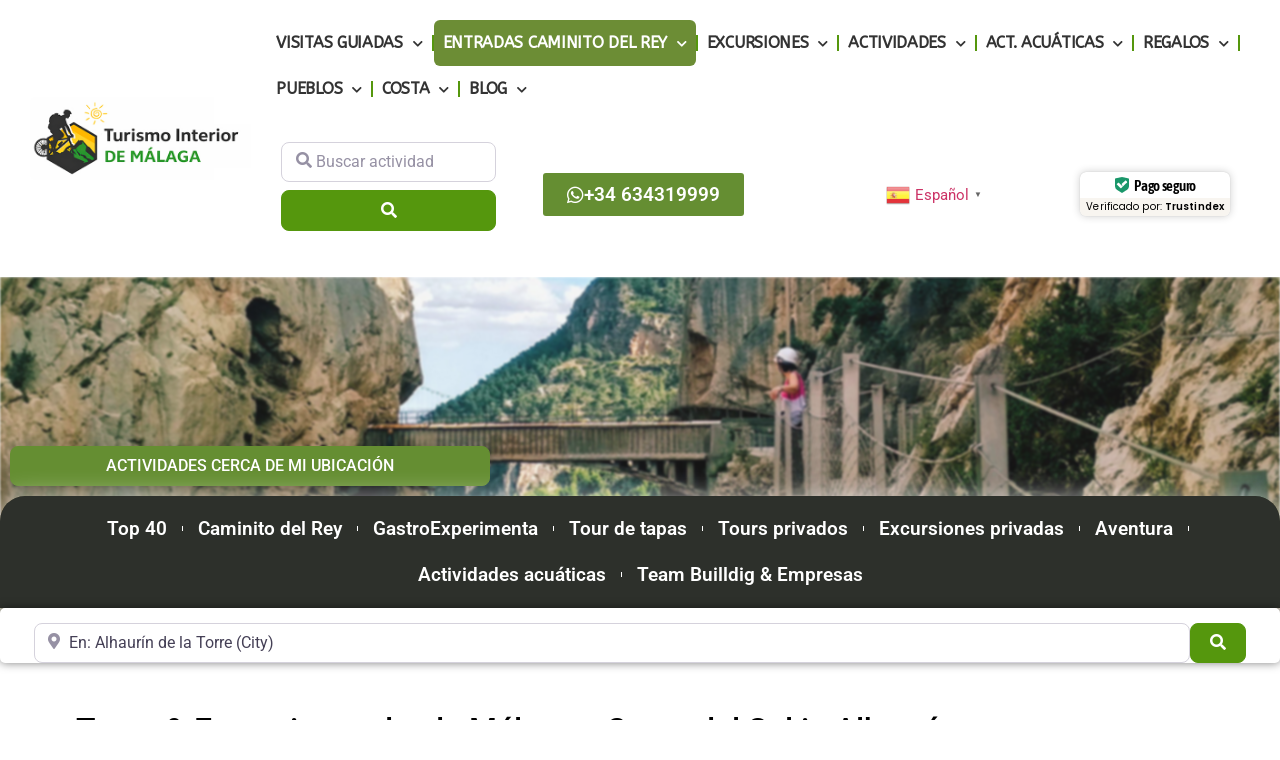

--- FILE ---
content_type: text/html; charset=UTF-8
request_url: https://www.turismointeriordemalaga.com/actividades/categoria/tours-y-excursiones/spain/andalucia/alhaurin-de-la-torre-1/
body_size: 67948
content:
<!doctype html>
<html lang="es">
<head>
	<meta charset="UTF-8">
	<meta name="viewport" content="width=device-width, initial-scale=1">
	<link rel="profile" href="https://gmpg.org/xfn/11">
	<meta name='robots' content='index, follow, max-image-preview:large, max-snippet:-1, max-video-preview:-1' />
	<style>img:is([sizes="auto" i], [sizes^="auto," i]) { contain-intrinsic-size: 3000px 1500px }</style>
	
	<!-- This site is optimized with the Yoast SEO plugin v26.8 - https://yoast.com/product/yoast-seo-wordpress/ -->
	<title>Tours &amp; Excursiones desde Málaga y Costa del Sol - Turismo Interior de Málaga y Costa del Sol</title>
<link crossorigin data-rocket-preconnect href="https://scripts.clarity.ms" rel="preconnect">
<link crossorigin data-rocket-preconnect href="https://static.bokun.io" rel="preconnect">
<link crossorigin data-rocket-preconnect href="https://www.googletagmanager.com" rel="preconnect">
<link crossorigin data-rocket-preconnect href="https://www.clarity.ms" rel="preconnect">
<link crossorigin data-rocket-preconnect href="https://cdn-cookieyes.com" rel="preconnect">
<link crossorigin data-rocket-preconnect href="https://www.gstatic.cn" rel="preconnect">
<link crossorigin data-rocket-preconnect href="https://use.fontawesome.com" rel="preconnect">
<link crossorigin data-rocket-preconnect href="https://fonts.googleapis.com" rel="preconnect">
<link crossorigin data-rocket-preconnect href="https://widgets.bokun.io" rel="preconnect">
<link crossorigin data-rocket-preconnect href="https://cdn.trustindex.io" rel="preconnect">
<link crossorigin data-rocket-preconnect href="https://app.turitop.com" rel="preconnect">
<link crossorigin data-rocket-preconnect href="https://widgets.tiqets.com" rel="preconnect">
<link crossorigin data-rocket-preconnect href="https://www.recaptcha.net" rel="preconnect">
<link crossorigin data-rocket-preconnect href="https://cdn.gtranslate.net" rel="preconnect">
<link crossorigin data-rocket-preconnect href="https://translate.google.com" rel="preconnect"><link rel="preload" data-rocket-preload as="image" href="https://www.turismointeriordemalaga.com/wp-content/uploads/2022/10/caminito-del-rey.jpg" fetchpriority="high">
	<meta name="description" content="Tours &amp; Excursiones a diferentes puntos la la provincia de Málaga y a las provincias limítrofes con guias locales especializados" />
	<link rel="canonical" href="https://www.turismointeriordemalaga.com/actividades/categoria/tours-y-excursiones/spain/andalucia/alhaurin-de-la-torre-1/" />
	<meta property="og:locale" content="es_ES" />
	<meta property="og:type" content="website" />
	<meta property="og:title" content="Tours &amp; Excursiones desde Málaga y Costa del Sol - Turismo Interior de Málaga y Costa del Sol" />
	<meta property="og:description" content="Tours &amp; Excursiones a diferentes puntos la la provincia de Málaga y a las provincias limítrofes con guias locales especializados" />
	<meta property="og:url" content="https://www.turismointeriordemalaga.com/actividades/categoria/tours-y-excursiones/spain/andalucia/alhaurin-de-la-torre-1/" />
	<meta property="og:site_name" content="Turismo Interior de Málaga" />
	<meta property="og:image" content="https://www.turismointeriordemalaga.com/wp-content/uploads/2023/05/Excursion-a-Granada-un-dia-por-libre-desde-malaga-11.jpg" />
	<meta property="og:image:width" content="624" />
	<meta property="og:image:height" content="417" />
	<meta property="og:image:type" content="image/jpeg" />
	<meta name="twitter:card" content="summary_large_image" />
	<script type="application/ld+json" class="yoast-schema-graph">{"@context":"https://schema.org","@graph":[{"@type":"CollectionPage","@id":"https://www.turismointeriordemalaga.com/actividades/categoria/tours-y-excursiones/","url":"https://www.turismointeriordemalaga.com/actividades/categoria/tours-y-excursiones/","name":"Tours &amp; Excursiones desde Málaga y Costa del Sol - Turismo Interior de Málaga y Costa del Sol","isPartOf":{"@id":"https://www.turismointeriordemalaga.com/#website"},"primaryImageOfPage":{"@id":"https://www.turismointeriordemalaga.com/actividades/categoria/tours-y-excursiones/#primaryimage"},"image":{"@id":"https://www.turismointeriordemalaga.com/actividades/categoria/tours-y-excursiones/#primaryimage"},"thumbnailUrl":"https://www.turismointeriordemalaga.com/wp-content/uploads/2023/12/Ruta-en-moto-por-Marruecos-1.jpg","description":"Tours & Excursiones a diferentes puntos la la provincia de Málaga y a las provincias limítrofes con guias locales especializados","breadcrumb":{"@id":"https://www.turismointeriordemalaga.com/actividades/categoria/tours-y-excursiones/#breadcrumb"},"inLanguage":"es"},{"@type":"ImageObject","inLanguage":"es","@id":"https://www.turismointeriordemalaga.com/actividades/categoria/tours-y-excursiones/#primaryimage","url":"https://www.turismointeriordemalaga.com/wp-content/uploads/2023/12/Ruta-en-moto-por-Marruecos-1.jpg","contentUrl":"https://www.turismointeriordemalaga.com/wp-content/uploads/2023/12/Ruta-en-moto-por-Marruecos-1.jpg","width":2560,"height":1707},{"@type":"BreadcrumbList","@id":"https://www.turismointeriordemalaga.com/actividades/categoria/tours-y-excursiones/#breadcrumb","itemListElement":[{"@type":"ListItem","position":1,"name":"Turismo Interior de Málaga","item":"https://www.turismointeriordemalaga.com/"},{"@type":"ListItem","position":2,"name":"Tours &amp; Excursiones desde Málaga y Costa del Sol","item":"https://www.turismointeriordemalaga.com/actividades/categoria/tours-y-excursiones/"},{"@type":"ListItem","position":3,"name":"España","item":"https://www.turismointeriordemalaga.com/actividades/spain/"},{"@type":"ListItem","position":4,"name":"Andalucía","item":"https://www.turismointeriordemalaga.com/actividades/spain/andalucia/"},{"@type":"ListItem","position":5,"name":"Alhaurín de la Torre"}]},{"@type":"WebSite","@id":"https://www.turismointeriordemalaga.com/#website","url":"https://www.turismointeriordemalaga.com/","name":"Turismo Interior de Málaga","description":"Las mejores experiencias, excursiones y actividades de la Costa del Sol, Málaga y sus pueblos de interior","publisher":{"@id":"https://www.turismointeriordemalaga.com/#organization"},"alternateName":"Turismo Interior de Málaga","potentialAction":[{"@type":"SearchAction","target":{"@type":"EntryPoint","urlTemplate":"https://www.turismointeriordemalaga.com/?s={search_term_string}"},"query-input":{"@type":"PropertyValueSpecification","valueRequired":true,"valueName":"search_term_string"}}],"inLanguage":"es"},{"@type":"Organization","@id":"https://www.turismointeriordemalaga.com/#organization","name":"Turismo Interior de Málaga","alternateName":"Triángulo Activo","url":"https://www.turismointeriordemalaga.com/","logo":{"@type":"ImageObject","inLanguage":"es","@id":"https://www.turismointeriordemalaga.com/#/schema/logo/image/","url":"https://www.turismointeriordemalaga.com/wp-content/uploads/2022/10/Turismo-interior-redondo-png.png","contentUrl":"https://www.turismointeriordemalaga.com/wp-content/uploads/2022/10/Turismo-interior-redondo-png.png","width":350,"height":350,"caption":"Turismo Interior de Málaga"},"image":{"@id":"https://www.turismointeriordemalaga.com/#/schema/logo/image/"},"sameAs":["https://www.facebook.com/trianguloactivocaminitodelrey/"]}]}</script>
	<!-- / Yoast SEO plugin. -->


<link rel='dns-prefetch' href='//www.recaptcha.net' />
<link rel='dns-prefetch' href='//www.googletagmanager.com' />
<link rel='dns-prefetch' href='//use.fontawesome.com' />
<link rel="alternate" type="application/rss+xml" title="Turismo Interior de Málaga &raquo; Feed" href="https://www.turismointeriordemalaga.com/feed/" />
<link rel="alternate" type="application/rss+xml" title="Turismo Interior de Málaga &raquo; Feed de los comentarios" href="https://www.turismointeriordemalaga.com/comments/feed/" />
<link rel="alternate" type="application/rss+xml" title="Turismo Interior de Málaga &raquo; Actividades Feed" href="https://www.turismointeriordemalaga.com/actividades/spain/andalucia/alhaurin-de-la-torre-1/feed/" />
<style id='wp-emoji-styles-inline-css'>

	img.wp-smiley, img.emoji {
		display: inline !important;
		border: none !important;
		box-shadow: none !important;
		height: 1em !important;
		width: 1em !important;
		margin: 0 0.07em !important;
		vertical-align: -0.1em !important;
		background: none !important;
		padding: 0 !important;
	}
</style>
<link rel='stylesheet' id='wp-block-library-css' href='https://www.turismointeriordemalaga.com/wp-includes/css/dist/block-library/style.min.css?ver=6.8.3' media='all' />
<style id='global-styles-inline-css'>
:root{--wp--preset--aspect-ratio--square: 1;--wp--preset--aspect-ratio--4-3: 4/3;--wp--preset--aspect-ratio--3-4: 3/4;--wp--preset--aspect-ratio--3-2: 3/2;--wp--preset--aspect-ratio--2-3: 2/3;--wp--preset--aspect-ratio--16-9: 16/9;--wp--preset--aspect-ratio--9-16: 9/16;--wp--preset--color--black: #000000;--wp--preset--color--cyan-bluish-gray: #abb8c3;--wp--preset--color--white: #ffffff;--wp--preset--color--pale-pink: #f78da7;--wp--preset--color--vivid-red: #cf2e2e;--wp--preset--color--luminous-vivid-orange: #ff6900;--wp--preset--color--luminous-vivid-amber: #fcb900;--wp--preset--color--light-green-cyan: #7bdcb5;--wp--preset--color--vivid-green-cyan: #00d084;--wp--preset--color--pale-cyan-blue: #8ed1fc;--wp--preset--color--vivid-cyan-blue: #0693e3;--wp--preset--color--vivid-purple: #9b51e0;--wp--preset--gradient--vivid-cyan-blue-to-vivid-purple: linear-gradient(135deg,rgba(6,147,227,1) 0%,rgb(155,81,224) 100%);--wp--preset--gradient--light-green-cyan-to-vivid-green-cyan: linear-gradient(135deg,rgb(122,220,180) 0%,rgb(0,208,130) 100%);--wp--preset--gradient--luminous-vivid-amber-to-luminous-vivid-orange: linear-gradient(135deg,rgba(252,185,0,1) 0%,rgba(255,105,0,1) 100%);--wp--preset--gradient--luminous-vivid-orange-to-vivid-red: linear-gradient(135deg,rgba(255,105,0,1) 0%,rgb(207,46,46) 100%);--wp--preset--gradient--very-light-gray-to-cyan-bluish-gray: linear-gradient(135deg,rgb(238,238,238) 0%,rgb(169,184,195) 100%);--wp--preset--gradient--cool-to-warm-spectrum: linear-gradient(135deg,rgb(74,234,220) 0%,rgb(151,120,209) 20%,rgb(207,42,186) 40%,rgb(238,44,130) 60%,rgb(251,105,98) 80%,rgb(254,248,76) 100%);--wp--preset--gradient--blush-light-purple: linear-gradient(135deg,rgb(255,206,236) 0%,rgb(152,150,240) 100%);--wp--preset--gradient--blush-bordeaux: linear-gradient(135deg,rgb(254,205,165) 0%,rgb(254,45,45) 50%,rgb(107,0,62) 100%);--wp--preset--gradient--luminous-dusk: linear-gradient(135deg,rgb(255,203,112) 0%,rgb(199,81,192) 50%,rgb(65,88,208) 100%);--wp--preset--gradient--pale-ocean: linear-gradient(135deg,rgb(255,245,203) 0%,rgb(182,227,212) 50%,rgb(51,167,181) 100%);--wp--preset--gradient--electric-grass: linear-gradient(135deg,rgb(202,248,128) 0%,rgb(113,206,126) 100%);--wp--preset--gradient--midnight: linear-gradient(135deg,rgb(2,3,129) 0%,rgb(40,116,252) 100%);--wp--preset--font-size--small: 13px;--wp--preset--font-size--medium: 20px;--wp--preset--font-size--large: 36px;--wp--preset--font-size--x-large: 42px;--wp--preset--spacing--20: 0.44rem;--wp--preset--spacing--30: 0.67rem;--wp--preset--spacing--40: 1rem;--wp--preset--spacing--50: 1.5rem;--wp--preset--spacing--60: 2.25rem;--wp--preset--spacing--70: 3.38rem;--wp--preset--spacing--80: 5.06rem;--wp--preset--shadow--natural: 6px 6px 9px rgba(0, 0, 0, 0.2);--wp--preset--shadow--deep: 12px 12px 50px rgba(0, 0, 0, 0.4);--wp--preset--shadow--sharp: 6px 6px 0px rgba(0, 0, 0, 0.2);--wp--preset--shadow--outlined: 6px 6px 0px -3px rgba(255, 255, 255, 1), 6px 6px rgba(0, 0, 0, 1);--wp--preset--shadow--crisp: 6px 6px 0px rgba(0, 0, 0, 1);}:root { --wp--style--global--content-size: 800px;--wp--style--global--wide-size: 1200px; }:where(body) { margin: 0; }.wp-site-blocks > .alignleft { float: left; margin-right: 2em; }.wp-site-blocks > .alignright { float: right; margin-left: 2em; }.wp-site-blocks > .aligncenter { justify-content: center; margin-left: auto; margin-right: auto; }:where(.wp-site-blocks) > * { margin-block-start: 24px; margin-block-end: 0; }:where(.wp-site-blocks) > :first-child { margin-block-start: 0; }:where(.wp-site-blocks) > :last-child { margin-block-end: 0; }:root { --wp--style--block-gap: 24px; }:root :where(.is-layout-flow) > :first-child{margin-block-start: 0;}:root :where(.is-layout-flow) > :last-child{margin-block-end: 0;}:root :where(.is-layout-flow) > *{margin-block-start: 24px;margin-block-end: 0;}:root :where(.is-layout-constrained) > :first-child{margin-block-start: 0;}:root :where(.is-layout-constrained) > :last-child{margin-block-end: 0;}:root :where(.is-layout-constrained) > *{margin-block-start: 24px;margin-block-end: 0;}:root :where(.is-layout-flex){gap: 24px;}:root :where(.is-layout-grid){gap: 24px;}.is-layout-flow > .alignleft{float: left;margin-inline-start: 0;margin-inline-end: 2em;}.is-layout-flow > .alignright{float: right;margin-inline-start: 2em;margin-inline-end: 0;}.is-layout-flow > .aligncenter{margin-left: auto !important;margin-right: auto !important;}.is-layout-constrained > .alignleft{float: left;margin-inline-start: 0;margin-inline-end: 2em;}.is-layout-constrained > .alignright{float: right;margin-inline-start: 2em;margin-inline-end: 0;}.is-layout-constrained > .aligncenter{margin-left: auto !important;margin-right: auto !important;}.is-layout-constrained > :where(:not(.alignleft):not(.alignright):not(.alignfull)){max-width: var(--wp--style--global--content-size);margin-left: auto !important;margin-right: auto !important;}.is-layout-constrained > .alignwide{max-width: var(--wp--style--global--wide-size);}body .is-layout-flex{display: flex;}.is-layout-flex{flex-wrap: wrap;align-items: center;}.is-layout-flex > :is(*, div){margin: 0;}body .is-layout-grid{display: grid;}.is-layout-grid > :is(*, div){margin: 0;}body{padding-top: 0px;padding-right: 0px;padding-bottom: 0px;padding-left: 0px;}a:where(:not(.wp-element-button)){text-decoration: underline;}:root :where(.wp-element-button, .wp-block-button__link){background-color: #32373c;border-width: 0;color: #fff;font-family: inherit;font-size: inherit;line-height: inherit;padding: calc(0.667em + 2px) calc(1.333em + 2px);text-decoration: none;}.has-black-color{color: var(--wp--preset--color--black) !important;}.has-cyan-bluish-gray-color{color: var(--wp--preset--color--cyan-bluish-gray) !important;}.has-white-color{color: var(--wp--preset--color--white) !important;}.has-pale-pink-color{color: var(--wp--preset--color--pale-pink) !important;}.has-vivid-red-color{color: var(--wp--preset--color--vivid-red) !important;}.has-luminous-vivid-orange-color{color: var(--wp--preset--color--luminous-vivid-orange) !important;}.has-luminous-vivid-amber-color{color: var(--wp--preset--color--luminous-vivid-amber) !important;}.has-light-green-cyan-color{color: var(--wp--preset--color--light-green-cyan) !important;}.has-vivid-green-cyan-color{color: var(--wp--preset--color--vivid-green-cyan) !important;}.has-pale-cyan-blue-color{color: var(--wp--preset--color--pale-cyan-blue) !important;}.has-vivid-cyan-blue-color{color: var(--wp--preset--color--vivid-cyan-blue) !important;}.has-vivid-purple-color{color: var(--wp--preset--color--vivid-purple) !important;}.has-black-background-color{background-color: var(--wp--preset--color--black) !important;}.has-cyan-bluish-gray-background-color{background-color: var(--wp--preset--color--cyan-bluish-gray) !important;}.has-white-background-color{background-color: var(--wp--preset--color--white) !important;}.has-pale-pink-background-color{background-color: var(--wp--preset--color--pale-pink) !important;}.has-vivid-red-background-color{background-color: var(--wp--preset--color--vivid-red) !important;}.has-luminous-vivid-orange-background-color{background-color: var(--wp--preset--color--luminous-vivid-orange) !important;}.has-luminous-vivid-amber-background-color{background-color: var(--wp--preset--color--luminous-vivid-amber) !important;}.has-light-green-cyan-background-color{background-color: var(--wp--preset--color--light-green-cyan) !important;}.has-vivid-green-cyan-background-color{background-color: var(--wp--preset--color--vivid-green-cyan) !important;}.has-pale-cyan-blue-background-color{background-color: var(--wp--preset--color--pale-cyan-blue) !important;}.has-vivid-cyan-blue-background-color{background-color: var(--wp--preset--color--vivid-cyan-blue) !important;}.has-vivid-purple-background-color{background-color: var(--wp--preset--color--vivid-purple) !important;}.has-black-border-color{border-color: var(--wp--preset--color--black) !important;}.has-cyan-bluish-gray-border-color{border-color: var(--wp--preset--color--cyan-bluish-gray) !important;}.has-white-border-color{border-color: var(--wp--preset--color--white) !important;}.has-pale-pink-border-color{border-color: var(--wp--preset--color--pale-pink) !important;}.has-vivid-red-border-color{border-color: var(--wp--preset--color--vivid-red) !important;}.has-luminous-vivid-orange-border-color{border-color: var(--wp--preset--color--luminous-vivid-orange) !important;}.has-luminous-vivid-amber-border-color{border-color: var(--wp--preset--color--luminous-vivid-amber) !important;}.has-light-green-cyan-border-color{border-color: var(--wp--preset--color--light-green-cyan) !important;}.has-vivid-green-cyan-border-color{border-color: var(--wp--preset--color--vivid-green-cyan) !important;}.has-pale-cyan-blue-border-color{border-color: var(--wp--preset--color--pale-cyan-blue) !important;}.has-vivid-cyan-blue-border-color{border-color: var(--wp--preset--color--vivid-cyan-blue) !important;}.has-vivid-purple-border-color{border-color: var(--wp--preset--color--vivid-purple) !important;}.has-vivid-cyan-blue-to-vivid-purple-gradient-background{background: var(--wp--preset--gradient--vivid-cyan-blue-to-vivid-purple) !important;}.has-light-green-cyan-to-vivid-green-cyan-gradient-background{background: var(--wp--preset--gradient--light-green-cyan-to-vivid-green-cyan) !important;}.has-luminous-vivid-amber-to-luminous-vivid-orange-gradient-background{background: var(--wp--preset--gradient--luminous-vivid-amber-to-luminous-vivid-orange) !important;}.has-luminous-vivid-orange-to-vivid-red-gradient-background{background: var(--wp--preset--gradient--luminous-vivid-orange-to-vivid-red) !important;}.has-very-light-gray-to-cyan-bluish-gray-gradient-background{background: var(--wp--preset--gradient--very-light-gray-to-cyan-bluish-gray) !important;}.has-cool-to-warm-spectrum-gradient-background{background: var(--wp--preset--gradient--cool-to-warm-spectrum) !important;}.has-blush-light-purple-gradient-background{background: var(--wp--preset--gradient--blush-light-purple) !important;}.has-blush-bordeaux-gradient-background{background: var(--wp--preset--gradient--blush-bordeaux) !important;}.has-luminous-dusk-gradient-background{background: var(--wp--preset--gradient--luminous-dusk) !important;}.has-pale-ocean-gradient-background{background: var(--wp--preset--gradient--pale-ocean) !important;}.has-electric-grass-gradient-background{background: var(--wp--preset--gradient--electric-grass) !important;}.has-midnight-gradient-background{background: var(--wp--preset--gradient--midnight) !important;}.has-small-font-size{font-size: var(--wp--preset--font-size--small) !important;}.has-medium-font-size{font-size: var(--wp--preset--font-size--medium) !important;}.has-large-font-size{font-size: var(--wp--preset--font-size--large) !important;}.has-x-large-font-size{font-size: var(--wp--preset--font-size--x-large) !important;}
:root :where(.wp-block-pullquote){font-size: 1.5em;line-height: 1.6;}
</style>
<link rel='stylesheet' id='collapscore-css-css' href='https://www.turismointeriordemalaga.com/wp-content/plugins/jquery-collapse-o-matic/css/core_style.css?ver=1.0' media='all' />
<link rel='stylesheet' id='collapseomatic-css-css' href='https://www.turismointeriordemalaga.com/wp-content/plugins/jquery-collapse-o-matic/css/light_style.css?ver=1.6' media='all' />
<link rel='stylesheet' id='kk-star-ratings-css' href='https://www.turismointeriordemalaga.com/wp-content/plugins/kk-star-ratings/src/core/public/css/kk-star-ratings.min.css?ver=5.4.10.2' media='all' />
<link rel='stylesheet' id='lana-downloads-manager-css' href='https://www.turismointeriordemalaga.com/wp-content/plugins/lana-downloads-manager//assets/css/lana-downloads-manager.css?ver=1.11.0' media='all' />
<link rel='stylesheet' id='theme-my-login-css' href='https://www.turismointeriordemalaga.com/wp-content/plugins/theme-my-login/assets/styles/theme-my-login.min.css?ver=7.1.14' media='all' />
<link rel='stylesheet' id='passster-public-css' href='https://www.turismointeriordemalaga.com/wp-content/plugins/content-protector/assets/public/passster-public.min.css?ver=4.2.20' media='all' />
<link rel='stylesheet' id='hello-elementor-css' href='https://www.turismointeriordemalaga.com/wp-content/themes/hello-elementor/assets/css/reset.css?ver=3.4.5' media='all' />
<link rel='stylesheet' id='hello-elementor-theme-style-css' href='https://www.turismointeriordemalaga.com/wp-content/themes/hello-elementor/assets/css/theme.css?ver=3.4.5' media='all' />
<link rel='stylesheet' id='hello-elementor-header-footer-css' href='https://www.turismointeriordemalaga.com/wp-content/themes/hello-elementor/assets/css/header-footer.css?ver=3.4.5' media='all' />
<link rel='stylesheet' id='elementor-frontend-css' href='https://www.turismointeriordemalaga.com/wp-content/plugins/elementor/assets/css/frontend.min.css?ver=3.34.0' media='all' />
<link rel='stylesheet' id='elementor-post-2959-css' href='https://www.turismointeriordemalaga.com/wp-content/uploads/elementor/css/post-2959.css?ver=1768970406' media='all' />
<link rel='stylesheet' id='widget-image-css' href='https://www.turismointeriordemalaga.com/wp-content/plugins/elementor/assets/css/widget-image.min.css?ver=3.34.0' media='all' />
<link rel='stylesheet' id='widget-nav-menu-css' href='https://www.turismointeriordemalaga.com/wp-content/plugins/elementor-pro/assets/css/widget-nav-menu.min.css?ver=3.32.3' media='all' />
<link rel='stylesheet' id='swiper-css' href='https://www.turismointeriordemalaga.com/wp-content/plugins/elementor/assets/lib/swiper/v8/css/swiper.min.css?ver=8.4.5' media='all' />
<link rel='stylesheet' id='e-swiper-css' href='https://www.turismointeriordemalaga.com/wp-content/plugins/elementor/assets/css/conditionals/e-swiper.min.css?ver=3.34.0' media='all' />
<link rel='stylesheet' id='e-sticky-css' href='https://www.turismointeriordemalaga.com/wp-content/plugins/elementor-pro/assets/css/modules/sticky.min.css?ver=3.32.3' media='all' />
<link rel='stylesheet' id='e-motion-fx-css' href='https://www.turismointeriordemalaga.com/wp-content/plugins/elementor-pro/assets/css/modules/motion-fx.min.css?ver=3.32.3' media='all' />
<link rel='stylesheet' id='widget-spacer-css' href='https://www.turismointeriordemalaga.com/wp-content/plugins/elementor/assets/css/widget-spacer.min.css?ver=3.34.0' media='all' />
<link rel='stylesheet' id='widget-heading-css' href='https://www.turismointeriordemalaga.com/wp-content/plugins/elementor/assets/css/widget-heading.min.css?ver=3.34.0' media='all' />
<link rel='stylesheet' id='widget-icon-list-css' href='https://www.turismointeriordemalaga.com/wp-content/plugins/elementor/assets/css/widget-icon-list.min.css?ver=3.34.0' media='all' />
<link rel='stylesheet' id='e-animation-bounce-in-css' href='https://www.turismointeriordemalaga.com/wp-content/plugins/elementor/assets/lib/animations/styles/e-animation-bounce-in.min.css?ver=3.34.0' media='all' />
<link rel='stylesheet' id='widget-posts-css' href='https://www.turismointeriordemalaga.com/wp-content/plugins/elementor-pro/assets/css/widget-posts.min.css?ver=3.32.3' media='all' />
<link rel='stylesheet' id='elementor-icons-css' href='https://www.turismointeriordemalaga.com/wp-content/plugins/elementor/assets/lib/eicons/css/elementor-icons.min.css?ver=5.45.0' media='all' />
<link rel='stylesheet' id='elementor-post-2791-css' href='https://www.turismointeriordemalaga.com/wp-content/uploads/elementor/css/post-2791.css?ver=1768970406' media='all' />
<link rel='stylesheet' id='elementor-post-2956-css' href='https://www.turismointeriordemalaga.com/wp-content/uploads/elementor/css/post-2956.css?ver=1768970407' media='all' />
<link rel='stylesheet' id='elementor-post-2955-css' href='https://www.turismointeriordemalaga.com/wp-content/uploads/elementor/css/post-2955.css?ver=1768970407' media='all' />
<link rel='stylesheet' id='ayecode-ui-css' href='https://www.turismointeriordemalaga.com/wp-content/plugins/geodirectory/vendor/ayecode/wp-ayecode-ui/assets-v5/css/ayecode-ui-compatibility.css?ver=0.2.42' media='all' />
<style id='ayecode-ui-inline-css'>
html body{--bs-link-hover-color:rgba(var(--bs-primary-rgb),.75);--bs-link-color:var(--bs-primary)}.bsui .breadcrumb{--bs-breadcrumb-item-active-color:#55970d}.bsui .navbar{--bs-nav-link-hover-color:#55970d;--bs-navbar-hover-color:#55970d;--bs-navbar-active-color:#55970d}.bsui a{color:var(--bs-primary)}.bsui .text-primary{color:var(--bs-primary)!important}.bsui .dropdown-menu{--bs-dropdown-link-hover-color:var(--bs-primary);--bs-dropdown-link-active-color:var(--bs-primary)}.bsui .pagination{--bs-pagination-hover-color:var(--bs-primary);--bs-pagination-active-bg:var(--bs-primary)}.bsui .link-primary{color:var(--bs-primary-rgb)!important}.bsui .link-primary:hover{color:rgba(var(--bs-primary-rgb),.8)!important}.bsui .btn-primary{--bs-btn-bg:#55970d;--bs-btn-border-color:#55970d;--bs-btn-hover-bg:rgba(var(--bs-primary-rgb),.9);--bs-btn-hover-border-color:rgba(var(--bs-primary-rgb),.9);--bs-btn-focus-shadow-rgb:--bs-primary-rgb;--bs-btn-active-bg:rgba(var(--bs-primary-rgb),.9);--bs-btn-active-border-color:rgba(var(--bs-primary-rgb),.9);--bs-btn-active-shadow:unset;--bs-btn-disabled-bg:rgba(var(--bs-primary-rgb),.5);--bs-btn-disabled-border-color:rgba(var(--bs-primary-rgb),.1)}.bsui .btn-outline-primary{--bs-btn-color:#55970d;--bs-btn-border-color:#55970d;--bs-btn-hover-bg:rgba(var(--bs-primary-rgb),.9);--bs-btn-hover-border-color:rgba(var(--bs-primary-rgb),.9);--bs-btn-focus-shadow-rgb:--bs-primary-rgb;--bs-btn-active-bg:rgba(var(--bs-primary-rgb),.9);--bs-btn-active-border-color:rgba(var(--bs-primary-rgb),.9);--bs-btn-active-shadow:unset;--bs-btn-disabled-bg:rgba(var(--bs-primary-rgb),.5);--bs-btn-disabled-border-color:rgba(var(--bs-primary-rgb),.1)}.bsui .btn-primary:hover{box-shadow:0 .25rem .25rem .125rem rgb(var(--bs-primary-rgb),.1),0 .375rem .75rem -.125rem rgb(var(--bs-primary-rgb),.4)}.bsui .btn-translucent-primary{color:rgb(var(--bs-primary-rgb))}.bsui .btn-translucent-primary:hover,.bsui .btn-translucent-primary:focus,.bsui .btn-translucent-primary.focus{background-color:rgb(var(--bs-primary-rgb))}html body{--bs-primary:#55970d}html body{--bs-primary-rgb:85,151,13}.bsui .btn-primary:hover,.bsui .btn-primary:focus,.bsui .btn-primary.focus{background-color:#4f8c0d;border-color:#4d880c}.bsui .btn-outline-primary:not(:disabled):not(.disabled):active:focus,.bsui .btn-outline-primary:not(:disabled):not(.disabled).active:focus,.show>.bsui .btn-outline-primary.dropdown-toggle:focus{box-shadow:0 0 0 .2rem #55970d40}.bsui .btn-primary:not(:disabled):not(.disabled):active,.bsui .btn-primary:not(:disabled):not(.disabled).active,.show>.bsui .btn-primary.dropdown-toggle{background-color:#4d880c;border-color:#4b850c}.bsui .btn-primary:not(:disabled):not(.disabled):active:focus,.bsui .btn-primary:not(:disabled):not(.disabled).active:focus,.show>.bsui .btn-primary.dropdown-toggle:focus{box-shadow:0 0 0 .2rem #55970d40}.bsui .btn-primary:not(:disabled):not(.disabled):active:focus,.bsui .btn-primary:not(:disabled):not(.disabled):focus{box-shadow:0 .25rem .25rem .125rem rgba(var(--bs-primary-rgb),.1),0 .375rem .75rem -.125rem rgba(var(--bs-primary-rgb),.4)}.bsui .alert-primary{--bs-alert-bg:rgba(var(--bs-primary-rgb),.1)!important;--bs-alert-border-color:rgba(var(--bs-primary-rgb),.25)!important;--bs-alert-color:rgba(var(--bs-primary-rgb),1)!important}body.modal-open #wpadminbar{z-index:999}.embed-responsive-16by9 .fluid-width-video-wrapper{padding:0!important;position:initial}.aui-nav-links .pagination{justify-content:inherit}
</style>
<link rel='stylesheet' id='sib-front-css-css' href='https://www.turismointeriordemalaga.com/wp-content/plugins/mailin/css/mailin-front.css?ver=6.8.3' media='all' />
<link rel='stylesheet' id='font-awesome-css' href='https://use.fontawesome.com/releases/v6.7.2/css/all.css?wpfas=true' media='all' />
<link rel='stylesheet' id='elementor-gf-local-roboto-css' href='https://www.turismointeriordemalaga.com/wp-content/uploads/elementor/google-fonts/css/roboto.css?ver=1742753134' media='all' />
<link rel='stylesheet' id='elementor-gf-local-robotoslab-css' href='https://www.turismointeriordemalaga.com/wp-content/uploads/elementor/google-fonts/css/robotoslab.css?ver=1742753139' media='all' />
<link rel='stylesheet' id='elementor-gf-abeezee-css' href='https://fonts.googleapis.com/css?family=ABeeZee:100,100italic,200,200italic,300,300italic,400,400italic,500,500italic,600,600italic,700,700italic,800,800italic,900,900italic&#038;display=auto' media='all' />
<link rel='stylesheet' id='elementor-icons-shared-0-css' href='https://www.turismointeriordemalaga.com/wp-content/plugins/elementor/assets/lib/font-awesome/css/fontawesome.min.css?ver=5.15.3' media='all' />
<link rel='stylesheet' id='elementor-icons-fa-solid-css' href='https://www.turismointeriordemalaga.com/wp-content/plugins/elementor/assets/lib/font-awesome/css/solid.min.css?ver=5.15.3' media='all' />
<link rel='stylesheet' id='elementor-icons-fa-brands-css' href='https://www.turismointeriordemalaga.com/wp-content/plugins/elementor/assets/lib/font-awesome/css/brands.min.css?ver=5.15.3' media='all' />
<script src="https://www.turismointeriordemalaga.com/wp-includes/js/jquery/jquery.min.js?ver=3.7.1" id="jquery-core-js"></script>
<script id="jquery-core-js-after">
window.gdSetMap = window.gdSetMap || 'osm';window.gdLoadMap = window.gdLoadMap || '';
</script>
<script src="https://www.turismointeriordemalaga.com/wp-includes/js/jquery/jquery-migrate.min.js?ver=3.4.1" id="jquery-migrate-js"></script>
<script id="jquery-js-after">
window.gdSetMap = window.gdSetMap || 'osm';window.gdLoadMap = window.gdLoadMap || '';
</script>
<script src="https://www.turismointeriordemalaga.com/wp-content/plugins/geodirectory/vendor/ayecode/wp-ayecode-ui/assets/js/select2.min.js?ver=4.0.11" id="select2-js"></script>
<script src="https://www.turismointeriordemalaga.com/wp-content/plugins/geodirectory/vendor/ayecode/wp-ayecode-ui/assets-v5/js/bootstrap.bundle.min.js?ver=0.2.42" id="bootstrap-js-bundle-js"></script>
<script id="bootstrap-js-bundle-js-after">
function aui_init_greedy_nav(){jQuery('nav.greedy').each(function(i,obj){if(jQuery(this).hasClass("being-greedy")){return true}jQuery(this).addClass('navbar-expand');jQuery(this).off('shown.bs.tab').on('shown.bs.tab',function(e){if(jQuery(e.target).closest('.dropdown-menu').hasClass('greedy-links')){jQuery(e.target).closest('.greedy').find('.greedy-btn.dropdown').attr('aria-expanded','false');jQuery(e.target).closest('.greedy-links').removeClass('show').addClass('d-none')}});jQuery(document).off('mousemove','.greedy-btn').on('mousemove','.greedy-btn',function(e){jQuery('.dropdown-menu.greedy-links').removeClass('d-none')});var $vlinks='';var $dDownClass='';var ddItemClass='greedy-nav-item';if(jQuery(this).find('.navbar-nav').length){if(jQuery(this).find('.navbar-nav').hasClass("being-greedy")){return true}$vlinks=jQuery(this).find('.navbar-nav').addClass("being-greedy w-100").removeClass('overflow-hidden')}else if(jQuery(this).find('.nav').length){if(jQuery(this).find('.nav').hasClass("being-greedy")){return true}$vlinks=jQuery(this).find('.nav').addClass("being-greedy w-100").removeClass('overflow-hidden');$dDownClass=' mt-0 p-0 zi-5 ';ddItemClass+=' mt-0 me-0'}else{return false}jQuery($vlinks).append('<li class="nav-item list-unstyled ml-auto greedy-btn d-none dropdown"><button data-bs-toggle="collapse" class="nav-link greedy-nav-link" role="button"><i class="fas fa-ellipsis-h"></i> <span class="greedy-count badge bg-dark rounded-pill"></span></button><ul class="greedy-links dropdown-menu dropdown-menu-end '+$dDownClass+'"></ul></li>');var $hlinks=jQuery(this).find('.greedy-links');var $btn=jQuery(this).find('.greedy-btn');var numOfItems=0;var totalSpace=0;var closingTime=1000;var breakWidths=[];$vlinks.children().outerWidth(function(i,w){totalSpace+=w;numOfItems+=1;breakWidths.push(totalSpace)});var availableSpace,numOfVisibleItems,requiredSpace,buttonSpace,timer;function check(){buttonSpace=$btn.width();availableSpace=$vlinks.width()-10;numOfVisibleItems=$vlinks.children().length;requiredSpace=breakWidths[numOfVisibleItems-1];if(numOfVisibleItems>1&&requiredSpace>availableSpace){var $li=$vlinks.children().last().prev();$li.removeClass('nav-item').addClass(ddItemClass);if(!jQuery($hlinks).children().length){$li.find('.nav-link').addClass('w-100 dropdown-item rounded-0 rounded-bottom')}else{jQuery($hlinks).find('.nav-link').removeClass('rounded-top');$li.find('.nav-link').addClass('w-100 dropdown-item rounded-0 rounded-top')}$li.prependTo($hlinks);numOfVisibleItems-=1;check()}else if(availableSpace>breakWidths[numOfVisibleItems]){$hlinks.children().first().insertBefore($btn);numOfVisibleItems+=1;check()}jQuery($btn).find(".greedy-count").html(numOfItems-numOfVisibleItems);if(numOfVisibleItems===numOfItems){$btn.addClass('d-none')}else $btn.removeClass('d-none')}jQuery(window).on("resize",function(){check()});check()})}function aui_select2_locale(){var aui_select2_params={"i18n_select_state_text":"Select an option\u2026","i18n_no_matches":"No matches found","i18n_ajax_error":"Loading failed","i18n_input_too_short_1":"Please enter 1 or more characters","i18n_input_too_short_n":"Please enter %item% or more characters","i18n_input_too_long_1":"Please delete 1 character","i18n_input_too_long_n":"Please delete %item% characters","i18n_selection_too_long_1":"You can only select 1 item","i18n_selection_too_long_n":"You can only select %item% items","i18n_load_more":"Loading more results\u2026","i18n_searching":"Searching\u2026"};return{theme:"bootstrap-5",width:jQuery(this).data('width')?jQuery(this).data('width'):jQuery(this).hasClass('w-100')?'100%':'style',placeholder:jQuery(this).data('placeholder'),language:{errorLoading:function(){return aui_select2_params.i18n_searching},inputTooLong:function(args){var overChars=args.input.length-args.maximum;if(1===overChars){return aui_select2_params.i18n_input_too_long_1}return aui_select2_params.i18n_input_too_long_n.replace('%item%',overChars)},inputTooShort:function(args){var remainingChars=args.minimum-args.input.length;if(1===remainingChars){return aui_select2_params.i18n_input_too_short_1}return aui_select2_params.i18n_input_too_short_n.replace('%item%',remainingChars)},loadingMore:function(){return aui_select2_params.i18n_load_more},maximumSelected:function(args){if(args.maximum===1){return aui_select2_params.i18n_selection_too_long_1}return aui_select2_params.i18n_selection_too_long_n.replace('%item%',args.maximum)},noResults:function(){return aui_select2_params.i18n_no_matches},searching:function(){return aui_select2_params.i18n_searching}}}}function aui_init_select2(){var select2_args=jQuery.extend({},aui_select2_locale());jQuery("select.aui-select2").each(function(){if(!jQuery(this).hasClass("select2-hidden-accessible")){jQuery(this).select2(select2_args)}})}function aui_time_ago(selector){var aui_timeago_params={"prefix_ago":"","suffix_ago":" ago","prefix_after":"after ","suffix_after":"","seconds":"less than a minute","minute":"about a minute","minutes":"%d minutes","hour":"about an hour","hours":"about %d hours","day":"a day","days":"%d days","month":"about a month","months":"%d months","year":"about a year","years":"%d years"};var templates={prefix:aui_timeago_params.prefix_ago,suffix:aui_timeago_params.suffix_ago,seconds:aui_timeago_params.seconds,minute:aui_timeago_params.minute,minutes:aui_timeago_params.minutes,hour:aui_timeago_params.hour,hours:aui_timeago_params.hours,day:aui_timeago_params.day,days:aui_timeago_params.days,month:aui_timeago_params.month,months:aui_timeago_params.months,year:aui_timeago_params.year,years:aui_timeago_params.years};var template=function(t,n){return templates[t]&&templates[t].replace(/%d/i,Math.abs(Math.round(n)))};var timer=function(time){if(!time)return;time=time.replace(/\.\d+/,"");time=time.replace(/-/,"/").replace(/-/,"/");time=time.replace(/T/," ").replace(/Z/," UTC");time=time.replace(/([\+\-]\d\d)\:?(\d\d)/," $1$2");time=new Date(time*1000||time);var now=new Date();var seconds=((now.getTime()-time)*.001)>>0;var minutes=seconds/60;var hours=minutes/60;var days=hours/24;var years=days/365;return templates.prefix+(seconds<45&&template('seconds',seconds)||seconds<90&&template('minute',1)||minutes<45&&template('minutes',minutes)||minutes<90&&template('hour',1)||hours<24&&template('hours',hours)||hours<42&&template('day',1)||days<30&&template('days',days)||days<45&&template('month',1)||days<365&&template('months',days/30)||years<1.5&&template('year',1)||template('years',years))+templates.suffix};var elements=document.getElementsByClassName(selector);if(selector&&elements&&elements.length){for(var i in elements){var $el=elements[i];if(typeof $el==='object'){$el.innerHTML='<i class="far fa-clock"></i> '+timer($el.getAttribute('title')||$el.getAttribute('datetime'))}}}setTimeout(function(){aui_time_ago(selector)},60000)}function aui_init_tooltips(){jQuery('[data-bs-toggle="tooltip"]').tooltip();jQuery('[data-bs-toggle="popover"]').popover();jQuery('[data-bs-toggle="popover-html"]').popover({html:true,sanitize:false});jQuery('[data-bs-toggle="popover"],[data-bs-toggle="popover-html"]').on('inserted.bs.popover',function(){jQuery('body > .popover').wrapAll("<div class='bsui' />")})}$aui_doing_init_flatpickr=false;function aui_init_flatpickr(){if(typeof jQuery.fn.flatpickr==="function"&&!$aui_doing_init_flatpickr){$aui_doing_init_flatpickr=true;try{flatpickr.localize({weekdays:{shorthand:['Sun','Mon','Tue','Wed','Thu','Fri','Sat'],longhand:['Sun','Mon','Tue','Wed','Thu','Fri','Sat'],},months:{shorthand:['Jan','Feb','Mar','Apr','May','Jun','Jul','Aug','Sep','Oct','Nov','Dec'],longhand:['January','February','March','April','May','June','July','August','September','October','November','December'],},daysInMonth:[31,28,31,30,31,30,31,31,30,31,30,31],firstDayOfWeek:1,ordinal:function(nth){var s=nth%100;if(s>3&&s<21)return"th";switch(s%10){case 1:return"st";case 2:return"nd";case 3:return"rd";default:return"th"}},rangeSeparator:' to ',weekAbbreviation:'Wk',scrollTitle:'Scroll to increment',toggleTitle:'Click to toggle',amPM:['AM','PM'],yearAriaLabel:'Year',hourAriaLabel:'Hour',minuteAriaLabel:'Minute',time_24hr:false})}catch(err){console.log(err.message)}jQuery('input[data-aui-init="flatpickr"]:not(.flatpickr-input)').flatpickr()}$aui_doing_init_flatpickr=false}$aui_doing_init_iconpicker=false;function aui_init_iconpicker(){if(typeof jQuery.fn.iconpicker==="function"&&!$aui_doing_init_iconpicker){$aui_doing_init_iconpicker=true;jQuery('input[data-aui-init="iconpicker"]:not(.iconpicker-input)').iconpicker()}$aui_doing_init_iconpicker=false}function aui_modal_iframe($title,$url,$footer,$dismissible,$class,$dialog_class,$body_class,responsive){if(!$body_class){$body_class='p-0'}var wClass='text-center position-absolute w-100 text-dark overlay overlay-white p-0 m-0 d-flex justify-content-center align-items-center';var wStyle='';var sStyle='';var $body="",sClass="w-100 p-0 m-0";if(responsive){$body+='<div class="embed-responsive embed-responsive-16by9 ratio ratio-16x9">';wClass+=' h-100';sClass+=' embed-responsive-item'}else{wClass+=' vh-100';sClass+=' vh-100';wStyle+=' height: 90vh !important;';sStyle+=' height: 90vh !important;'}$body+='<div class="ac-preview-loading '+wClass+'" style="left:0;top:0;'+wStyle+'"><div class="spinner-border" role="status"></div></div>';$body+='<iframe id="embedModal-iframe" class="'+sClass+'" style="'+sStyle+'" src="" width="100%" height="100%" frameborder="0" allowtransparency="true"></iframe>';if(responsive){$body+='</div>'}$m=aui_modal($title,$body,$footer,$dismissible,$class,$dialog_class,$body_class);const auiModal=document.getElementById('aui-modal');auiModal.addEventListener('shown.bs.modal',function(e){iFrame=jQuery('#embedModal-iframe');jQuery('.ac-preview-loading').removeClass('d-none').addClass('d-flex');iFrame.attr({src:$url});iFrame.load(function(){jQuery('.ac-preview-loading').removeClass('d-flex').addClass('d-none')})});return $m}function aui_modal($title,$body,$footer,$dismissible,$class,$dialog_class,$body_class){if(!$class){$class=''}if(!$dialog_class){$dialog_class=''}if(!$body){$body='<div class="text-center"><div class="spinner-border" role="status"></div></div>'}jQuery('.aui-modal').remove();jQuery('.modal-backdrop').remove();jQuery('body').css({overflow:'','padding-right':''});var $modal='';$modal+='<div id="aui-modal" class="modal aui-modal fade shadow bsui '+$class+'" tabindex="-1">'+'<div class="modal-dialog modal-dialog-centered '+$dialog_class+'">'+'<div class="modal-content border-0 shadow">';if($title){$modal+='<div class="modal-header">'+'<h5 class="modal-title">'+$title+'</h5>';if($dismissible){$modal+='<button type="button" class="btn-close" data-bs-dismiss="modal" aria-label="Close">'+'</button>'}$modal+='</div>'}$modal+='<div class="modal-body '+$body_class+'">'+$body+'</div>';if($footer){$modal+='<div class="modal-footer">'+$footer+'</div>'}$modal+='</div>'+'</div>'+'</div>';jQuery('body').append($modal);const ayeModal=new bootstrap.Modal('.aui-modal',{});ayeModal.show()}function aui_conditional_fields(form){jQuery(form).find(".aui-conditional-field").each(function(){var $element_require=jQuery(this).data('element-require');if($element_require){$element_require=$element_require.replace("&#039;","'");$element_require=$element_require.replace("&quot;",'"');if(aui_check_form_condition($element_require,form)){jQuery(this).removeClass('d-none')}else{jQuery(this).addClass('d-none')}}})}function aui_check_form_condition(condition,form){if(form){condition=condition.replace(/\(form\)/g,"('"+form+"')")}return new Function("return "+condition+";")()}jQuery.fn.aui_isOnScreen=function(){var win=jQuery(window);var viewport={top:win.scrollTop(),left:win.scrollLeft()};viewport.right=viewport.left+win.width();viewport.bottom=viewport.top+win.height();var bounds=this.offset();bounds.right=bounds.left+this.outerWidth();bounds.bottom=bounds.top+this.outerHeight();return(!(viewport.right<bounds.left||viewport.left>bounds.right||viewport.bottom<bounds.top||viewport.top>bounds.bottom))};function aui_carousel_maybe_show_multiple_items($carousel){var $items={};var $item_count=0;if(!jQuery($carousel).find('.carousel-inner-original').length){jQuery($carousel).append('<div class="carousel-inner-original d-none">'+jQuery($carousel).find('.carousel-inner').html().replaceAll('carousel-item','not-carousel-item')+'</div>')}jQuery($carousel).find('.carousel-inner-original .not-carousel-item').each(function(){$items[$item_count]=jQuery(this).html();$item_count++});if(!$item_count){return}if(jQuery(window).width()<=576){if(jQuery($carousel).find('.carousel-inner').hasClass('aui-multiple-items')&&jQuery($carousel).find('.carousel-inner-original').length){jQuery($carousel).find('.carousel-inner').removeClass('aui-multiple-items').html(jQuery($carousel).find('.carousel-inner-original').html().replaceAll('not-carousel-item','carousel-item'));jQuery($carousel).find(".carousel-indicators li").removeClass("d-none")}}else{var $md_count=jQuery($carousel).data('limit_show');var $md_cols_count=jQuery($carousel).data('cols_show');var $new_items='';var $new_items_count=0;var $new_item_count=0;var $closed=true;Object.keys($items).forEach(function(key,index){if(index!=0&&Number.isInteger(index/$md_count)){$new_items+='</div></div>';$closed=true}if(index==0||Number.isInteger(index/$md_count)){$row_cols_class=$md_cols_count?' g-lg-4 g-3 row-cols-1 row-cols-lg-'+$md_cols_count:'';$active=index==0?'active':'';$new_items+='<div class="carousel-item '+$active+'"><div class="row'+$row_cols_class+' ">';$closed=false;$new_items_count++;$new_item_count=0}$new_items+='<div class="col ">'+$items[index]+'</div>';$new_item_count++});if(!$closed){if($md_count-$new_item_count>0){$placeholder_count=$md_count-$new_item_count;while($placeholder_count>0){$new_items+='<div class="col "></div>';$placeholder_count--}}$new_items+='</div></div>'}jQuery($carousel).find('.carousel-inner').addClass('aui-multiple-items').html($new_items);jQuery($carousel).find('.carousel-item.active img').each(function(){if(real_srcset=jQuery(this).attr("data-srcset")){if(!jQuery(this).attr("srcset"))jQuery(this).attr("srcset",real_srcset)}if(real_src=jQuery(this).attr("data-src")){if(!jQuery(this).attr("srcset"))jQuery(this).attr("src",real_src)}});$hide_count=$new_items_count-1;jQuery($carousel).find(".carousel-indicators li:gt("+$hide_count+")").addClass("d-none")}jQuery(window).trigger("aui_carousel_multiple")}function aui_init_carousel_multiple_items(){jQuery(window).on("resize",function(){jQuery('.carousel-multiple-items').each(function(){aui_carousel_maybe_show_multiple_items(this)})});jQuery('.carousel-multiple-items').each(function(){aui_carousel_maybe_show_multiple_items(this)})}function init_nav_sub_menus(){jQuery('.navbar-multi-sub-menus').each(function(i,obj){if(jQuery(this).hasClass("has-sub-sub-menus")){return true}jQuery(this).addClass('has-sub-sub-menus');jQuery(this).find('.dropdown-menu a.dropdown-toggle').on('click',function(e){var $el=jQuery(this);$el.toggleClass('active-dropdown');var $parent=jQuery(this).offsetParent(".dropdown-menu");if(!jQuery(this).next().hasClass('show')){jQuery(this).parents('.dropdown-menu').first().find('.show').removeClass("show")}var $subMenu=jQuery(this).next(".dropdown-menu");$subMenu.toggleClass('show');jQuery(this).parent("li").toggleClass('show');jQuery(this).parents('li.nav-item.dropdown.show').on('hidden.bs.dropdown',function(e){jQuery('.dropdown-menu .show').removeClass("show");$el.removeClass('active-dropdown')});if(!$parent.parent().hasClass('navbar-nav')){$el.next().addClass('position-relative border-top border-bottom')}return false})})}function aui_lightbox_embed($link,ele){ele.preventDefault();jQuery('.aui-carousel-modal').remove();var $modal='<div class="modal fade aui-carousel-modal bsui" id="aui-carousel-modal" tabindex="-1" role="dialog" aria-labelledby="aui-modal-title" aria-hidden="true"><div class="modal-dialog modal-dialog-centered modal-xl mw-100"><div class="modal-content bg-transparent border-0 shadow-none"><div class="modal-header"><h5 class="modal-title" id="aui-modal-title"></h5></div><div class="modal-body text-center"><i class="fas fa-circle-notch fa-spin fa-3x"></i></div></div></div></div>';jQuery('body').append($modal);const ayeModal=new bootstrap.Modal('.aui-carousel-modal',{});const myModalEl=document.getElementById('aui-carousel-modal');myModalEl.addEventListener('hidden.bs.modal',event=>{jQuery(".aui-carousel-modal iframe").attr('src','')});jQuery('.aui-carousel-modal').on('shown.bs.modal',function(e){jQuery('.aui-carousel-modal .carousel-item.active').find('iframe').each(function(){var $iframe=jQuery(this);$iframe.parent().find('.ac-preview-loading').removeClass('d-none').addClass('d-flex');if(!$iframe.attr('src')&&$iframe.data('src')){$iframe.attr('src',$iframe.data('src'))}$iframe.on('load',function(){setTimeout(function(){$iframe.parent().find('.ac-preview-loading').removeClass('d-flex').addClass('d-none')},1250)})})});$container=jQuery($link).closest('.aui-gallery');$clicked_href=jQuery($link).attr('href');$images=[];$container.find('.aui-lightbox-image, .aui-lightbox-iframe').each(function(){var a=this;var href=jQuery(a).attr('href');if(href){$images.push(href)}});if($images.length){var $carousel='<div id="aui-embed-slider-modal" class="carousel slide" >';if($images.length>1){$i=0;$carousel+='<ol class="carousel-indicators position-fixed">';$container.find('.aui-lightbox-image, .aui-lightbox-iframe').each(function(){$active=$clicked_href==jQuery(this).attr('href')?'active':'';$carousel+='<li data-bs-target="#aui-embed-slider-modal" data-bs-slide-to="'+$i+'" class="'+$active+'"></li>';$i++});$carousel+='</ol>'}$i=0;$rtl_class='justify-content-start';$carousel+='<div class="carousel-inner d-flex align-items-center '+$rtl_class+'">';$container.find('.aui-lightbox-image').each(function(){var a=this;var href=jQuery(a).attr('href');$active=$clicked_href==jQuery(this).attr('href')?'active':'';$carousel+='<div class="carousel-item '+$active+'"><div>';var css_height=window.innerWidth>window.innerHeight?'90vh':'auto';var srcset=jQuery(a).find('img').attr('srcset');var sizes='';if(srcset){var sources=srcset.split(',').map(s=>{var parts=s.trim().split(' ');return{width:parseInt(parts[1].replace('w','')),descriptor:parts[1].replace('w','px')}}).sort((a,b)=>b.width-a.width);sizes=sources.map((source,index,array)=>{if(index===0){return `${source.descriptor}`}else{return `(max-width:${source.width-1}px)${array[index-1].descriptor}`}}).reverse().join(', ')}var img=href?jQuery(a).find('img').clone().attr('src',href).attr('sizes',sizes).removeClass().addClass('mx-auto d-block w-auto rounded').css({'max-height':css_height,'max-width':'98%'}).get(0).outerHTML:jQuery(a).find('img').clone().removeClass().addClass('mx-auto d-block w-auto rounded').css({'max-height':css_height,'max-width':'98%'}).get(0).outerHTML;$carousel+=img;if(jQuery(a).parent().find('.carousel-caption').length){$carousel+=jQuery(a).parent().find('.carousel-caption').clone().removeClass('sr-only visually-hidden').get(0).outerHTML}else if(jQuery(a).parent().find('.figure-caption').length){$carousel+=jQuery(a).parent().find('.figure-caption').clone().removeClass('sr-only visually-hidden').addClass('carousel-caption').get(0).outerHTML}$carousel+='</div></div>';$i++});$container.find('.aui-lightbox-iframe').each(function(){var a=this;var css_height=window.innerWidth>window.innerHeight?'90vh;':'auto;';var styleWidth=$images.length>1?'max-width:70%;':'';$active=$clicked_href==jQuery(this).attr('href')?'active':'';$carousel+='<div class="carousel-item '+$active+'"><div class="modal-xl mx-auto ratio ratio-16x9" style="max-height:'+css_height+styleWidth+'">';var url=jQuery(a).attr('href');var iframe='<div class="ac-preview-loading text-light d-none" style="left:0;top:0;height:'+css_height+'"><div class="spinner-border m-auto" role="status"></div></div>';iframe+='<iframe class="aui-carousel-iframe" style="height:'+css_height+'" src="" data-src="'+url+'?rel=0&amp;showinfo=0&amp;modestbranding=1&amp;autoplay=1" allow="autoplay"></iframe>';var img=iframe;$carousel+=img;$carousel+='</div></div>';$i++});$carousel+='</div>';if($images.length>1){$carousel+='<a class="carousel-control-prev" href="#aui-embed-slider-modal" role="button" data-bs-slide="prev">';$carousel+='<span class="carousel-control-prev-icon" aria-hidden="true"></span>';$carousel+=' <a class="carousel-control-next" href="#aui-embed-slider-modal" role="button" data-bs-slide="next">';$carousel+='<span class="carousel-control-next-icon" aria-hidden="true"></span>';$carousel+='</a>'}$carousel+='</div>';var $close='<button type="button" class="btn-close btn-close-white text-end position-fixed" style="right: 20px;top: 10px; z-index: 1055;" data-bs-dismiss="modal" aria-label="Close"></button>';jQuery('.aui-carousel-modal .modal-content').html($carousel).prepend($close);ayeModal.show();try{if('ontouchstart'in document.documentElement||navigator.maxTouchPoints>0){let _bsC=new bootstrap.Carousel('#aui-embed-slider-modal')}}catch(err){}}}function aui_init_lightbox_embed(){jQuery('.aui-lightbox-image, .aui-lightbox-iframe').off('click').on("click",function(ele){aui_lightbox_embed(this,ele)})}function aui_init_modal_iframe(){jQuery('.aui-has-embed, [data-aui-embed="iframe"]').each(function(e){if(!jQuery(this).hasClass('aui-modal-iframed')&&jQuery(this).data('embed-url')){jQuery(this).addClass('aui-modal-iframed');jQuery(this).on("click",function(e1){aui_modal_iframe('',jQuery(this).data('embed-url'),'',true,'','modal-lg','aui-modal-iframe p-0',true);return false})}})}$aui_doing_toast=false;function aui_toast($id,$type,$title,$title_small,$body,$time,$can_close){if($aui_doing_toast){setTimeout(function(){aui_toast($id,$type,$title,$title_small,$body,$time,$can_close)},500);return}$aui_doing_toast=true;if($can_close==null){$can_close=false}if($time==''||$time==null){$time=3000}if(document.getElementById($id)){jQuery('#'+$id).toast('show');setTimeout(function(){$aui_doing_toast=false},500);return}var uniqid=Date.now();if($id){uniqid=$id}$op="";$tClass='';$thClass='';$icon="";if($type=='success'){$op="opacity:.92;";$tClass='alert bg-success w-auto';$thClass='bg-transparent border-0 text-white';$icon="<div class='h5 m-0 p-0'><i class='fas fa-check-circle me-2'></i></div>"}else if($type=='error'||$type=='danger'){$op="opacity:.92;";$tClass='alert bg-danger  w-auto';$thClass='bg-transparent border-0 text-white';$icon="<div class='h5 m-0 p-0'><i class='far fa-times-circle me-2'></i></div>"}else if($type=='info'){$op="opacity:.92;";$tClass='alert bg-info  w-auto';$thClass='bg-transparent border-0 text-white';$icon="<div class='h5 m-0 p-0'><i class='fas fa-info-circle me-2'></i></div>"}else if($type=='warning'){$op="opacity:.92;";$tClass='alert bg-warning  w-auto';$thClass='bg-transparent border-0 text-dark';$icon="<div class='h5 m-0 p-0'><i class='fas fa-exclamation-triangle me-2'></i></div>"}if(!document.getElementById("aui-toasts")){jQuery('body').append('<div class="bsui" id="aui-toasts"><div class="position-fixed aui-toast-bottom-right pr-3 pe-3 mb-1" style="z-index: 500000;right: 0;bottom: 0;'+$op+'"></div></div>')}$toast='<div id="'+uniqid+'" class="toast fade hide shadow hover-shadow '+$tClass+'" style="" role="alert" aria-live="assertive" aria-atomic="true" data-bs-delay="'+$time+'">';if($type||$title||$title_small){$toast+='<div class="toast-header '+$thClass+'">';if($icon){$toast+=$icon}if($title){$toast+='<strong class="me-auto">'+$title+'</strong>'}if($title_small){$toast+='<small>'+$title_small+'</small>'}if($can_close){$toast+='<button type="button" class="ms-2 mb-1 btn-close" data-bs-dismiss="toast" aria-label="Close"></button>'}$toast+='</div>'}if($body){$toast+='<div class="toast-body">'+$body+'</div>'}$toast+='</div>';jQuery('.aui-toast-bottom-right').prepend($toast);jQuery('#'+uniqid).toast('show');setTimeout(function(){$aui_doing_toast=false},500)}function aui_init_counters(){const animNum=(EL)=>{if(EL._isAnimated)return;EL._isAnimated=true;let end=EL.dataset.auiend;let start=EL.dataset.auistart;let duration=EL.dataset.auiduration?EL.dataset.auiduration:2000;let seperator=EL.dataset.auisep?EL.dataset.auisep:'';jQuery(EL).prop('Counter',start).animate({Counter:end},{duration:Math.abs(duration),easing:'swing',step:function(now){const text=seperator?(Math.ceil(now)).toLocaleString('en-US'):Math.ceil(now);const html=seperator?text.split(",").map(n=>`<span class="count">${n}</span>`).join(","):text;if(seperator&&seperator!=','){html.replace(',',seperator)}jQuery(this).html(html)}})};const inViewport=(entries,observer)=>{entries.forEach(entry=>{if(entry.isIntersecting)animNum(entry.target)})};jQuery("[data-auicounter]").each((i,EL)=>{const observer=new IntersectionObserver(inViewport);observer.observe(EL)})}function aui_init(){aui_init_counters();init_nav_sub_menus();aui_init_tooltips();aui_init_select2();aui_init_flatpickr();aui_init_iconpicker();aui_init_greedy_nav();aui_time_ago('timeago');aui_init_carousel_multiple_items();aui_init_lightbox_embed();aui_init_modal_iframe()}jQuery(window).on("load",function(){aui_init()});jQuery(function($){var ua=navigator.userAgent.toLowerCase();var isiOS=ua.match(/(iphone|ipod|ipad)/);if(isiOS){var pS=0;pM=parseFloat($('body').css('marginTop'));$(document).on('show.bs.modal',function(){pS=window.scrollY;$('body').css({marginTop:-pS,overflow:'hidden',position:'fixed',})}).on('hidden.bs.modal',function(){$('body').css({marginTop:pM,overflow:'visible',position:'inherit',});window.scrollTo(0,pS)})}$(document).on('slide.bs.carousel',function(el){var $_modal=$(el.relatedTarget).closest('.aui-carousel-modal:visible').length?$(el.relatedTarget).closest('.aui-carousel-modal:visible'):'';if($_modal&&$_modal.find('.carousel-item iframe.aui-carousel-iframe').length){$_modal.find('.carousel-item.active iframe.aui-carousel-iframe').each(function(){if($(this).attr('src')){$(this).data('src',$(this).attr('src'));$(this).attr('src','')}});if($(el.relatedTarget).find('iframe.aui-carousel-iframe').length){$(el.relatedTarget).find('.ac-preview-loading').removeClass('d-none').addClass('d-flex');var $cIframe=$(el.relatedTarget).find('iframe.aui-carousel-iframe');if(!$cIframe.attr('src')&&$cIframe.data('src')){$cIframe.attr('src',$cIframe.data('src'))}$cIframe.on('load',function(){setTimeout(function(){$_modal.find('.ac-preview-loading').removeClass('d-flex').addClass('d-none')},1250)})}}})});var aui_confirm=function(message,okButtonText,cancelButtonText,isDelete,large){okButtonText=okButtonText||'Yes';cancelButtonText=cancelButtonText||'Cancel';message=message||'Are you sure?';sizeClass=large?'':'modal-sm';btnClass=isDelete?'btn-danger':'btn-primary';deferred=jQuery.Deferred();var $body="";$body+="<h3 class='h4 py-3 text-center text-dark'>"+message+"</h3>";$body+="<div class='d-flex'>";$body+="<button class='btn btn-outline-secondary w-50 btn-round' data-bs-dismiss='modal'  onclick='deferred.resolve(false);'>"+cancelButtonText+"</button>";$body+="<button class='btn "+btnClass+" ms-2 w-50 btn-round' data-bs-dismiss='modal'  onclick='deferred.resolve(true);'>"+okButtonText+"</button>";$body+="</div>";$modal=aui_modal('',$body,'',false,'',sizeClass);return deferred.promise()};function aui_flip_color_scheme_on_scroll($value,$iframe){if(!$value)$value=window.scrollY;var navbar=$iframe?$iframe.querySelector('.color-scheme-flip-on-scroll'):document.querySelector('.color-scheme-flip-on-scroll');if(navbar==null)return;let cs_original=navbar.dataset.cso;let cs_scroll=navbar.dataset.css;if(!cs_scroll&&!cs_original){if(navbar.classList.contains('navbar-light')){cs_original='navbar-light';cs_scroll='navbar-dark'}else if(navbar.classList.contains('navbar-dark')){cs_original='navbar-dark';cs_scroll='navbar-light'}navbar.dataset.cso=cs_original;navbar.dataset.css=cs_scroll}if($value>0||navbar.classList.contains('nav-menu-open')){navbar.classList.remove(cs_original);navbar.classList.add(cs_scroll)}else{navbar.classList.remove(cs_scroll);navbar.classList.add(cs_original)}}window.onscroll=function(){aui_set_data_scroll();aui_flip_color_scheme_on_scroll()};function aui_set_data_scroll(){document.documentElement.dataset.scroll=window.scrollY}aui_set_data_scroll();aui_flip_color_scheme_on_scroll();
document.addEventListener("DOMContentLoaded",function(){geodir_search_setup_advance_search();jQuery("body").on("geodir_setup_search_form",function(){geodir_search_setup_advance_search()});if(jQuery('.geodir-search-container form').length){geodir_search_setup_searched_filters()}if(jQuery('.geodir-search-container select[name="sopen_now"]').length){setInterval(function(e){geodir_search_refresh_open_now_times()},60000);geodir_search_refresh_open_now_times()}if(!window.gdAsBtnText){window.gdAsBtnText=jQuery('.geodir_submit_search').html();window.gdAsBtnTitle=jQuery('.geodir_submit_search').data('title')}jQuery(document).on("click",".geodir-clear-filters",function(e){window.isClearFilters=true;jQuery('.gd-adv-search-labels .gd-adv-search-label').each(function(e){if(!jQuery(this).hasClass('geodir-clear-filters')){jQuery(this).trigger('click')}});window.isClearFilters=false;geodir_search_trigger_submit()});geodir_distance_popover_trigger();var bsDash='bs-';jQuery(document).on('change','.geodir-distance-trigger',function(){var $cont=jQuery(this).closest('.geodir-popover-content'),$_distance=jQuery('#'+$cont.attr('data-'+bsDash+'container'));if(jQuery(this).val()=='km'||jQuery(this).val()=='mi'){jQuery('.geodir-units-wrap .btn',$cont).removeClass('active');jQuery('.geodir-units-wrap .btn.geodir-unit-'+jQuery(this).val(),$cont).addClass('active')}if($_distance.length){var dist=parseInt($cont.find('[name="_gddist"]').val());var unit=$cont.find('[name="_gdunit"]:checked').val();if(!unit){unit='km';if(unit=='miles'){unit='mi'}}var title=dist+' '+$cont.find('[name="_gdunit"]:checked').parent().attr('title');jQuery('[name="dist"]',$_distance).remove();jQuery('[name="_unit"]',$_distance).remove();var $btn=$_distance.find('.geodir-distance-show');$_distance.append('<input type="hidden" name="_unit" value="'+unit+'" data-ignore-rule>');if(dist>0){$_distance.append('<input type="hidden" name="dist" value="'+dist+'">');$btn.removeClass('btn-secondary').addClass('btn-primary');jQuery('.-gd-icon',$btn).addClass('d-none');jQuery('.-gd-range',$btn).removeClass('d-none').text(dist+' '+unit).attr('title',title)}else{$_distance.append('<input type="hidden" name="dist" value="">');$btn.removeClass('btn-primary').addClass('btn-secondary');jQuery('.-gd-icon',$btn).removeClass('d-none');jQuery('.-gd-range',$btn).addClass('d-none')}if($_distance.closest('form').find('[name="snear"]').val()){jQuery('[name="dist"]',$_distance).trigger('change')}geodir_popover_show_distance($_distance.closest('form'),dist,unit)}});jQuery(document).on('input','.geodir-distance-range',function(){var $cont=jQuery(this).closest('.geodir-popover-content'),$_distance=jQuery('#'+$cont.attr('data-'+bsDash+'container'));geodir_popover_show_distance($_distance.closest('form'),parseInt(jQuery(this).val()))});jQuery('body').on('click',function(e){if(e&&!e.isTrigger&&jQuery('.geodir-distance-popover[aria-describedby]').length){jQuery('.geodir-distance-popover[aria-describedby]').each(function(){if(!jQuery(this).is(e.target)&&jQuery(this).has(e.target).length===0&&jQuery('.popover').has(e.target).length===0){jQuery(this).popover('hide')}})}});jQuery("body").on("geodir_setup_search_form",function($_form){if(typeof aui_cf_field_init_rules==="function"){setTimeout(function(){aui_cf_field_init_rules(jQuery),100})}})});function geodir_distance_popover_trigger(){if(!jQuery('.geodir-distance-popover').length){return}var bsDash='bs-';jQuery('.geodir-distance-popover').popover({html:true,placement:'top',sanitize:false,customClass:'geodir-popover',template:'<div class="popover" role="tooltip"><div class="popover-arrow"></div><div class="popover-body p-2"></div></div>'}).on('hidden.bs.popover',function(e){var dist=parseInt(jQuery(this).closest('.gd-search-field-distance').find('[name="dist"]').val());var unit=jQuery(this).closest('.gd-search-field-distance').find('[name="_unit"]').val();var content=jQuery(this).attr('data-'+bsDash+'content');content=content.replace(' geodir-unit-mi active"',' geodir-unit-mi"');content=content.replace(' geodir-unit-km active"',' geodir-unit-km"');content=content.replace("checked='checked'",'');content=content.replace('checked="checked"','');content=content.replace('geodir-drange-values','geodir-drange-values d-none');content=content.replace(' d-none d-none',' d-none');content=content.replace('value="'+unit+'"','value="'+unit+'" checked="checked"');content=content.replace(' geodir-unit-'+unit+'"',' geodir-unit-'+unit+' active"');content=content.replace(' value="'+jQuery(this).attr('data-value')+'" ',' value="'+dist+'" ');jQuery(this).attr('data-'+bsDash+'content',content);jQuery(this).attr('data-value',dist)}).on('shown.bs.popover',function(e){geodir_popover_show_distance(jQuery(this).closest('form'))})}function geodir_popover_show_distance($form,dist,unit){if(!$form){$form=jQuer('body')}if(typeof dist=='undefined'){dist=parseInt(jQuery('[name="dist"]',$form).val())}jQuery('.geodir-drange-dist').text(dist);if(typeof unit=='undefined'){unit=jQuery('[name="_unit"]',$form).val();if(unit&&jQuery('.btn.geodir-unit-'+unit,$form).length&&!jQuery('.btn.geodir-unit-'+unit,$form).hasClass('active')){jQuery('.geodir-units-wrap .geodir-distance-trigger',$form).removeAttr('checked');jQuery('.geodir-units-wrap .geodir-distance-trigger[value="'+unit+'"]',$form).attr('checked','checked');jQuery('.geodir-units-wrap .btn',$form).removeClass('active');jQuery('.btn.geodir-unit-'+unit,$form).addClass('active')}}if(unit){jQuery('.geodir-drange-unit').text(unit)}if(dist>0){if(jQuery('.geodir-drange-values').hasClass('d-none')){jQuery('.geodir-drange-values').removeClass('d-none')}}else{if(!jQuery('.geodir-drange-values').hasClass('d-none')){jQuery('.geodir-drange-values').addClass('d-none')}}}function geodir_search_setup_advance_search(){jQuery('.geodir-search-container.geodir-advance-search-searched').each(function(){var $el=this;if(jQuery($el).attr('data-show-adv')=='search'){jQuery('.geodir-show-filters',$el).trigger('click')}});jQuery('.geodir-more-filters','.geodir-filter-container').each(function(){var $cont=this;var $form=jQuery($cont).closest('form');var $adv_show=jQuery($form).closest('.geodir-search-container').attr('data-show-adv');if($adv_show=='always'&&typeof jQuery('.geodir-show-filters',$form).html()!='undefined'){jQuery('.geodir-show-filters',$form).remove();if(!jQuery('.geodir-more-filters',$form).is(":visible")){jQuery('.geodir-more-filters',$form).slideToggle(500)}}});geodir_distance_popover_trigger()}function geodir_search_setup_searched_filters(){jQuery(document).on('click','.gd-adv-search-labels .gd-adv-search-label',function(e){if(!jQuery(this).hasClass('geodir-clear-filters')){var $this=jQuery(this),$form,name,to_name;name=$this.data('name');to_name=$this.data('names');if((typeof name!='undefined'&&name)||$this.hasClass('gd-adv-search-near')){jQuery('.geodir-search-container form').each(function(){$form=jQuery(this);if($this.hasClass('gd-adv-search-near')){name='snear';jQuery('.sgeo_lat,.sgeo_lon,.geodir-location-search-type',$form).val('');jQuery('.geodir-location-search-type',$form).attr('name','')}if(jQuery('[name="'+name+'"]',$form).closest('.gd-search-has-date').length){jQuery('[name="'+name+'"]',$form).closest('.gd-search-has-date').find('input').each(function(){geodir_search_deselect(jQuery(this))})}else{geodir_search_deselect(jQuery('[name="'+name+'"]',$form));if(typeof to_name!='undefined'&&to_name){geodir_search_deselect(jQuery('[name="'+to_name+'"]',$form))}if((name=='snear'||name=='dist')&&jQuery('.geodir-distance-popover',$form).length){if(jQuery('[name="_unit"]',$form).length){jQuery('[name="dist"]',$form).remove();var $btn=jQuery('.geodir-distance-show',$form);$btn.removeClass('btn-primary').addClass('btn-secondary');jQuery('.-gd-icon',$btn).removeClass('d-none');jQuery('.-gd-range',$btn).addClass('d-none')}}}});if(!window.isClearFilters){$form=jQuery('.geodir-search-container form');if($form.length>1){$form=jQuery('.geodir-current-form:visible').length?jQuery('.geodir-current-form:visible:first'):jQuery('.geodir-search-container:visible:first form')}geodir_search_trigger_submit($form)}}$this.remove()}})}function geodir_search_refresh_open_now_times(){jQuery('.geodir-search-container select[name="sopen_now"]').each(function(){geodir_search_refresh_open_now_time(jQuery(this))})}function geodir_search_refresh_open_now_time($this){var $option=$this.find('option[value="now"]'),label,value,d,date_now,time,$label,open_now_format=geodir_search_params.open_now_format;if($option.length&&open_now_format){if($option.data('bkp-text')){label=$option.data('bkp-text')}else{label=$option.text();$option.attr('data-bkp-text',label)}d=new Date();date_now=d.getFullYear()+'-'+(("0"+(d.getMonth()+1)).slice(-2))+'-'+(("0"+(d.getDate())).slice(-2))+'T'+(("0"+(d.getHours())).slice(-2))+':'+(("0"+(d.getMinutes())).slice(-2))+':'+(("0"+(d.getSeconds())).slice(-2));time=geodir_search_format_time(d);open_now=geodir_search_params.open_now_format;open_now=open_now.replace("{label}",label);open_now=open_now.replace("{time}",time);$option.text(open_now);$option.closest('select').data('date-now',date_now);$label=jQuery('.gd-adv-search-open_now .gd-adv-search-label-t');if(jQuery('.gd-adv-search-open_now').length&&jQuery('.gd-adv-search-open_now').data('value')=='now'){if($label.data('bkp-text')){label=$label.data('bkp-text')}else{label=$label.text();$label.attr('data-bkp-text',label)}open_now=geodir_search_params.open_now_format;open_now=open_now.replace("{label}",label);open_now=open_now.replace("{time}",time);$label.text(open_now)}}}function geodir_search_format_time(d){var format=geodir_search_params.time_format,am_pm=eval(geodir_search_params.am_pm),hours,aL,aU;hours=d.getHours();if(hours<12){aL=0;aU=1}else{hours=hours>12?hours-12:hours;aL=2;aU=3}time=format.replace("g",hours);time=time.replace("G",(d.getHours()));time=time.replace("h",("0"+hours).slice(-2));time=time.replace("H",("0"+(d.getHours())).slice(-2));time=time.replace("i",("0"+(d.getMinutes())).slice(-2));time=time.replace("s",'');time=time.replace("a",am_pm[aL]);time=time.replace("A",am_pm[aU]);return time}function geodir_search_deselect(el){var fType=jQuery(el).prop('type');switch(fType){case'checkbox':case'radio':jQuery(el).prop('checked',false);jQuery(el).trigger('gdclear');break;default:jQuery(el).val('');jQuery(el).trigger('gdclear');break}}function geodir_search_trigger_submit($form){if(!$form){$form=jQuery('.geodir-current-form').length?jQuery('.geodir-current-form'):jQuery('form[name="geodir-listing-search"]')}if($form.data('show')=='advanced'){if(jQuery('form.geodir-search-show-all:visible').length){$form=jQuery('form.geodir-search-show-all')}else if(jQuery('form.geodir-search-show-main:visible').length){$form=jQuery('form.geodir-search-show-main')}else if(jQuery('[name="geodir_search"]').closest('form:visible').length){$form=jQuery('[name="geodir_search"]').closest('form')}}geodir_click_search($form.find('.geodir_submit_search'))}function geodir_search_update_button(){return'<i class=\"fas fa-sync\" aria-hidden=\"true\"></i><span class=\"sr-only visually-hidden\">Update Results</span>'}var aui_cf_field_rules=[],aui_cf_field_key_rules={},aui_cf_field_default_values={};jQuery(function($){aui_cf_field_init_rules($)});function aui_cf_field_init_rules($){if(!$('[data-has-rule]').length){return}$('input.select2-search__field').attr('data-ignore-rule','');$('[data-rule-key]').on('change keypress keyup gdclear','input, textarea',function(){if(!$(this).hasClass('select2-search__field')){aui_cf_field_apply_rules($(this))}});$('[data-rule-key]').on('change change.select2 gdclear','select',function(){aui_cf_field_apply_rules($(this))});aui_cf_field_setup_rules($)}function aui_cf_field_setup_rules($){var aui_cf_field_keys=[];$('[data-rule-key]').each(function(){var key=$(this).data('rule-key'),irule=parseInt($(this).data('has-rule'));if(key){aui_cf_field_keys.push(key)}var parse_conds={};if($(this).data('rule-fie-0')){$(this).find('input,select,textarea').each(function(){if($(this).attr('required')||$(this).attr('oninvalid')){$(this).addClass('aui-cf-req');if($(this).attr('required')){$(this).attr('data-rule-req',true)}if($(this).attr('oninvalid')){$(this).attr('data-rule-oninvalid',$(this).attr('oninvalid'))}}});for(var i=0;i<irule;i++){var field=$(this).data('rule-fie-'+i);if(typeof parse_conds[i]==='undefined'){parse_conds[i]={}}parse_conds[i].action=$(this).data('rule-act-'+i);parse_conds[i].field=$(this).data('rule-fie-'+i);parse_conds[i].condition=$(this).data('rule-con-'+i);parse_conds[i].value=$(this).data('rule-val-'+i)}$.each(parse_conds,function(j,data){var item={field:{key:key,action:data.action,field:data.field,condition:data.condition,value:data.value,rule:{key:key,action:data.action,condition:data.condition,value:data.value}}};aui_cf_field_rules.push(item)})}aui_cf_field_default_values[$(this).data('rule-key')]=aui_cf_field_get_default_value($(this))});$.each(aui_cf_field_keys,function(i,fkey){aui_cf_field_key_rules[fkey]=aui_cf_field_get_children(fkey)});$('[data-rule-key]:visible').each(function(){var conds=aui_cf_field_key_rules[$(this).data('rule-key')];if(conds&&conds.length){var $main_el=$(this),el=aui_cf_field_get_element($main_el);if($(el).length){aui_cf_field_apply_rules($(el))}}})}function aui_cf_field_apply_rules($el){if(!$el.parents('[data-rule-key]').length){return}if($el.data('no-rule')){return}var key=$el.parents('[data-rule-key]').data('rule-key');var conditions=aui_cf_field_key_rules[key];if(typeof conditions==='undefined'){return}var field_type=aui_cf_field_get_type($el.parents('[data-rule-key]')),current_value=aui_cf_field_get_value($el);var $keys={},$keys_values={},$key_rules={};jQuery.each(conditions,function(index,condition){if(typeof $keys_values[condition.key]=='undefined'){$keys_values[condition.key]=[];$key_rules[condition.key]={}}$keys_values[condition.key].push(condition.value);$key_rules[condition.key]=condition});jQuery.each(conditions,function(index,condition){if(typeof $keys[condition.key]=='undefined'){$keys[condition.key]={}}if(condition.condition==='empty'){var field_value=Array.isArray(current_value)?current_value.join(''):current_value;if(!field_value||field_value===''){$keys[condition.key][index]=true}else{$keys[condition.key][index]=false}}else if(condition.condition==='not empty'){var field_value=Array.isArray(current_value)?current_value.join(''):current_value;if(field_value&&field_value!==''){$keys[condition.key][index]=true}else{$keys[condition.key][index]=false}}else if(condition.condition==='equals to'){var field_value=(Array.isArray(current_value)&&current_value.length===1)?current_value[0]:current_value;if(((condition.value&&condition.value==condition.value)||(condition.value===field_value))&&aui_cf_field_in_array(field_value,$keys_values[condition.key])){$keys[condition.key][index]=true}else{$keys[condition.key][index]=false}}else if(condition.condition==='not equals'){var field_value=(Array.isArray(current_value)&&current_value.length===1)?current_value[0]:current_value;if(jQuery.isNumeric(condition.value)&&parseInt(field_value)!==parseInt(condition.value)&&field_value&&!aui_cf_field_in_array(field_value,$keys_values[condition.key])){$keys[condition.key][index]=true}else if(condition.value!=field_value&&!aui_cf_field_in_array(field_value,$keys_values[condition.key])){$keys[condition.key][index]=true}else{$keys[condition.key][index]=false}}else if(condition.condition==='greater than'){var field_value=(Array.isArray(current_value)&&current_value.length===1)?current_value[0]:current_value;if(jQuery.isNumeric(condition.value)&&parseInt(field_value)>parseInt(condition.value)){$keys[condition.key][index]=true}else{$keys[condition.key][index]=false}}else if(condition.condition==='less than'){var field_value=(Array.isArray(current_value)&&current_value.length===1)?current_value[0]:current_value;if(jQuery.isNumeric(condition.value)&&parseInt(field_value)<parseInt(condition.value)){$keys[condition.key][index]=true}else{$keys[condition.key][index]=false}}else if(condition.condition==='contains'){var avalues=condition.value;if(!Array.isArray(avalues)){if(jQuery.isNumeric(avalues)){avalues=[avalues]}else{avalues=avalues.split(",")}}switch(field_type){case'multiselect':var found=false;for(var key in avalues){var svalue=jQuery.isNumeric(avalues[key])?avalues[key]:(avalues[key]).trim();if(!found&&current_value&&((!Array.isArray(current_value)&&current_value.indexOf(svalue)>=0)||(Array.isArray(current_value)&&aui_cf_field_in_array(svalue,current_value)))){found=true}}if(found){$keys[condition.key][index]=true}else{$keys[condition.key][index]=false}break;case'checkbox':if(current_value&&((!Array.isArray(current_value)&&current_value.indexOf(condition.value)>=0)||(Array.isArray(current_value)&&aui_cf_field_in_array(condition.value,current_value)))){$keys[condition.key][index]=true}else{$keys[condition.key][index]=false}break;default:if(typeof $keys[condition.key][index]==='undefined'){if(current_value&&current_value.indexOf(condition.value)>=0&&aui_cf_field_in_array(current_value,$keys_values[condition.key],false,true)){$keys[condition.key][index]=true}else{$keys[condition.key][index]=false}}break}}});jQuery.each($keys,function(index,field){if(aui_cf_field_in_array(true,field)){aui_cf_field_apply_action($el,$key_rules[index],true)}else{aui_cf_field_apply_action($el,$key_rules[index],false)}});if($keys.length){$el.trigger('aui_cf_field_on_change')}}function aui_cf_field_get_element($el){var el=$el.find('input:not("[data-ignore-rule]"),textarea,select'),type=aui_cf_field_get_type($el);if(type&&window._aui_cf_field_elements&&typeof window._aui_cf_field_elements=='object'&&typeof window._aui_cf_field_elements[type]!='undefined'){el=window._aui_cf_field_elements[type]}return el}function aui_cf_field_get_type($el){return $el.data('rule-type')}function aui_cf_field_get_value($el){var current_value=$el.val();if($el.is(':checkbox')){current_value='';if($el.parents('[data-rule-key]').find('input:checked').length>1){$el.parents('[data-rule-key]').find('input:checked').each(function(){current_value=current_value+jQuery(this).val()+' '})}else{if($el.parents('[data-rule-key]').find('input:checked').length>=1){current_value=$el.parents('[data-rule-key]').find('input:checked').val()}}}if($el.is(':radio')){current_value=$el.parents('[data-rule-key]').find('input[type=radio]:checked').val()}return current_value}function aui_cf_field_get_default_value($el){var value='',type=aui_cf_field_get_type($el);switch(type){case'text':case'number':case'date':case'textarea':case'select':value=$el.find('input:text,input[type="number"],textarea,select').val();break;case'phone':case'email':case'color':case'url':case'hidden':case'password':case'file':value=$el.find('input[type="'+type+'"]').val();break;case'multiselect':value=$el.find('select').val();break;case'radio':if($el.find('input[type="radio"]:checked').length>=1){value=$el.find('input[type="radio"]:checked').val()}break;case'checkbox':if($el.find('input[type="checkbox"]:checked').length>=1){if($el.find('input[type="checkbox"]:checked').length>1){var values=[];values.push(value);$el.find('input[type="checkbox"]:checked').each(function(){values.push(jQuery(this).val())});value=values}else{value=$el.find('input[type="checkbox"]:checked').val()}}break;default:if(window._aui_cf_field_default_values&&typeof window._aui_cf_field_default_values=='object'&&typeof window._aui_cf_field_default_values[type]!='undefined'){value=window._aui_cf_field_default_values[type]}break}return{type:type,value:value}}function aui_cf_field_reset_default_value($el,bHide,setVal){if(!($el&&$el.length)){return}var type=aui_cf_field_get_type($el),key=$el.data('rule-key'),field=aui_cf_field_default_values[key];if(typeof setVal==='undefined'||(typeof setVal!=='undefined'&&setVal===null)){setVal=field.value}switch(type){case'text':case'number':case'date':case'textarea':$el.find('input:text,input[type="number"],textarea').val(setVal);break;case'phone':case'email':case'color':case'url':case'hidden':case'password':case'file':$el.find('input[type="'+type+'"]').val(setVal);break;case'select':$el.find('select').find('option').prop('selected',false);$el.find('select').val(setVal);$el.find('select').trigger('change');break;case'multiselect':$el.find('select').find('option').prop('selected',false);if((typeof setVal==='object'||typeof setVal==='array')&&!setVal.length&&$el.find('select option:first').text()==''){$el.find('select option:first').remove()}if(typeof setVal==='string'){$el.find('select').val(setVal)}else{jQuery.each(setVal,function(i,v){$el.find('select').find('option[value="'+v+'"]').prop('selected',true)})}$el.find('select').trigger('change');break;case'checkbox':if($el.find('input[type="checkbox"]:checked').length>=1){$el.find('input[type="checkbox"]:checked').prop('checked',false).removeAttr('checked')}if(Array.isArray(setVal)){jQuery.each(setVal,function(i,v){$el.find('input[type="checkbox"][value="'+v+'"]').prop('checked',true)})}else{$el.find('input[type="checkbox"][value="'+setVal+'"]').prop('checked',true)}break;case'radio':setTimeout(function(){if($el.find('input[type="radio"]:checked').length>=1){$el.find('input[type="radio"]:checked').prop('checked',false).removeAttr('checked')}$el.find('input[type="radio"][value="'+setVal+'"]').prop('checked',true)},100);break;default:jQuery(document.body).trigger('aui_cf_field_reset_default_value',type,$el,field);break}if(!$el.hasClass('aui-cf-field-has-changed')){var el=aui_cf_field_get_element($el);if(type==='radio'||type==='checkbox'){el=el.find(':checked')}if(el){el.trigger('change');$el.addClass('aui-cf-field-has-changed')}}}function aui_cf_field_get_children(field_key){var rules=[];jQuery.each(aui_cf_field_rules,function(j,rule){if(rule.field.field===field_key){rules.push(rule.field.rule)}});return rules}function aui_cf_field_in_array(find,item,exact,match){var found=false,key;exact=!!exact;for(key in item){if((exact&&item[key]===find)||(!exact&&item[key]==find)||(match&&(typeof find==='string'||typeof find==='number')&&(typeof item[key]==='string'||typeof item[key]==='number')&&find.length&&find.indexOf(item[key])>=0)){found=true;break}}return found}function aui_cf_field_apply_action($el,rule,isTrue){var $destEl=jQuery('[data-rule-key="'+rule.key+'"]'),$inputEl=(rule.key&&$destEl.find('[name="'+rule.key+'"]').length)?$destEl.find('[name="'+rule.key+'"]'):null;if(rule.action==='show'&&isTrue){if($destEl.is(':hidden')&&!($destEl.hasClass('aui-cf-skip-reset')||($inputEl&&$inputEl.hasClass('aui-cf-skip-reset')))){aui_cf_field_reset_default_value($destEl)}aui_cf_field_show_element($destEl)}else if(rule.action==='show'&&!isTrue){if((!$destEl.is(':hidden')||($destEl.is(':hidden')&&($destEl.hasClass('aui-cf-force-reset')||($inputEl&&$inputEl.hasClass('aui-cf-skip-reset'))||($destEl.closest('.aui-cf-use-parent').length&&$destEl.closest('.aui-cf-use-parent').is(':hidden')))))&&!($destEl.hasClass('aui-cf-skip-reset')||($inputEl&&$inputEl.hasClass('aui-cf-skip-reset')))){var _setVal=$destEl.hasClass('aui-cf-force-empty')||($inputEl&&$inputEl.hasClass('aui-cf-force-empty'))?'':null;aui_cf_field_reset_default_value($destEl,true,_setVal)}aui_cf_field_hide_element($destEl)}else if(rule.action==='hide'&&isTrue){if((!$destEl.is(':hidden')||($destEl.is(':hidden')&&($destEl.hasClass('aui-cf-force-reset')||($inputEl&&$inputEl.hasClass('aui-cf-skip-reset'))||($destEl.closest('.aui-cf-use-parent').length&&$destEl.closest('.aui-cf-use-parent').is(':hidden')))))&&!($destEl.hasClass('aui-cf-skip-reset')||($inputEl&&$inputEl.hasClass('aui-cf-skip-reset')))){var _setVal=$destEl.hasClass('aui-cf-force-empty')||($inputEl&&$inputEl.hasClass('aui-cf-force-empty'))?'':null;aui_cf_field_reset_default_value($destEl,true,_setVal)}aui_cf_field_hide_element($destEl)}else if(rule.action==='hide'&&!isTrue){if($destEl.is(':hidden')&&!($destEl.hasClass('aui-cf-skip-reset')||($inputEl&&$inputEl.hasClass('aui-cf-skip-reset')))){aui_cf_field_reset_default_value($destEl)}aui_cf_field_show_element($destEl)}return $el.removeClass('aui-cf-field-has-changed')}function aui_cf_field_show_element($el){$el.removeClass('d-none').show();$el.find('.aui-cf-req').each(function(){if(jQuery(this).data('rule-req')){jQuery(this).removeAttr('required').prop('required',true)}if(jQuery(this).data('rule-oninvalid')){jQuery(this).removeAttr('oninvalid').attr('oninvalid',jQuery(this).data('rule-oninvalid'))}});if(window&&window.navigator.userAgent.indexOf("MSIE")!==-1){$el.css({"visibility":"visible"})}}function aui_cf_field_hide_element($el){$el.addClass('d-none').hide();$el.find('.aui-cf-req').each(function(){if(jQuery(this).data('rule-req')){jQuery(this).removeAttr('required')}if(jQuery(this).data('rule-oninvalid')){jQuery(this).removeAttr('oninvalid')}});if(window&&window.navigator.userAgent.indexOf("MSIE")!==-1){$el.css({"visibility":"hidden"})}}
</script>
<script id="userswp-js-extra">
var uwp_localize_data = {"uwp_more_char_limit":"100","uwp_more_text":"more","uwp_less_text":"less","error":"Something went wrong.","error_retry":"Something went wrong, please retry.","uwp_more_ellipses_text":"...","ajaxurl":"https:\/\/www.turismointeriordemalaga.com\/wp-admin\/admin-ajax.php","login_modal":"1","register_modal":"1","forgot_modal":"1","uwp_pass_strength":"0","uwp_strong_pass_msg":"Please enter valid strong password.","default_banner":"https:\/\/www.turismointeriordemalaga.com\/wp-content\/plugins\/userswp\/assets\/images\/banner.png","basicNonce":"7c4123b236"};
</script>
<script src="https://www.turismointeriordemalaga.com/wp-content/plugins/userswp/assets/js/users-wp.min.js?ver=1.2.47" id="userswp-js"></script>
<script src="https://www.turismointeriordemalaga.com/wp-content/plugins/content-protector/assets/public/cookie.js?ver=6.8.3" id="passster-cookie-js"></script>
<script id="passster-public-js-extra">
var ps_ajax = {"ajax_url":"https:\/\/www.turismointeriordemalaga.com\/wp-admin\/admin-ajax.php","nonce":"751c212b51","hash_nonce":"00d96e759e","logout_nonce":"c226f698eb","post_id":"5866","shortcodes":[],"permalink":"https:\/\/www.turismointeriordemalaga.com\/actividades\/ruta-en-moto-por-marruecos-desde-malaga\/","cookie_duration_unit":"days","cookie_duration":"1","disable_cookie":"","unlock_mode":""};
</script>
<script src="https://www.turismointeriordemalaga.com/wp-content/plugins/content-protector/assets/public/passster-public.min.js?ver=4.2.20" id="passster-public-js"></script>

<!-- Fragmento de código de la etiqueta de Google (gtag.js) añadida por Site Kit -->
<!-- Fragmento de código de Google Analytics añadido por Site Kit -->
<!-- Fragmento de código de Google Ads añadido por Site Kit -->
<script src="https://www.googletagmanager.com/gtag/js?id=G-4VSSKX6PW6" id="google_gtagjs-js" async></script>
<script id="google_gtagjs-js-after">
window.dataLayer = window.dataLayer || [];function gtag(){dataLayer.push(arguments);}
gtag("set","linker",{"domains":["www.turismointeriordemalaga.com"]});
gtag("js", new Date());
gtag("set", "developer_id.dZTNiMT", true);
gtag("config", "G-4VSSKX6PW6");
gtag("config", "AW-7705");
 window._googlesitekit = window._googlesitekit || {}; window._googlesitekit.throttledEvents = []; window._googlesitekit.gtagEvent = (name, data) => { var key = JSON.stringify( { name, data } ); if ( !! window._googlesitekit.throttledEvents[ key ] ) { return; } window._googlesitekit.throttledEvents[ key ] = true; setTimeout( () => { delete window._googlesitekit.throttledEvents[ key ]; }, 5 ); gtag( "event", name, { ...data, event_source: "site-kit" } ); };
</script>
<script id="sib-front-js-js-extra">
var sibErrMsg = {"invalidMail":"Please fill out valid email address","requiredField":"Please fill out required fields","invalidDateFormat":"Please fill out valid date format","invalidSMSFormat":"Please fill out valid phone number"};
var ajax_sib_front_object = {"ajax_url":"https:\/\/www.turismointeriordemalaga.com\/wp-admin\/admin-ajax.php","ajax_nonce":"cd6d93f080","flag_url":"https:\/\/www.turismointeriordemalaga.com\/wp-content\/plugins\/mailin\/img\/flags\/"};
</script>
<script src="https://www.turismointeriordemalaga.com/wp-content/plugins/mailin/js/mailin-front.js?ver=1762170565" id="sib-front-js-js"></script>
<link rel="https://api.w.org/" href="https://www.turismointeriordemalaga.com/wp-json/" /><link rel="alternate" title="JSON" type="application/json" href="https://www.turismointeriordemalaga.com/wp-json/wp/v2/actividades/categories/1066" /><link rel="EditURI" type="application/rsd+xml" title="RSD" href="https://www.turismointeriordemalaga.com/xmlrpc.php?rsd" />
<meta name="generator" content="WordPress 6.8.3" />
<meta name="generator" content="Site Kit by Google 1.167.0" /><script type="text/javascript">
           var ajaxurl = "https://www.turismointeriordemalaga.com/wp-admin/admin-ajax.php";
         </script><meta name="ti-site-data" content="eyJyIjoiMTowITc6MCEzMDowIiwibyI6Imh0dHBzOlwvXC93d3cudHVyaXNtb2ludGVyaW9yZGVtYWxhZ2EuY29tXC93cC1hZG1pblwvYWRtaW4tYWpheC5waHA/[base64]" />
<style>
	.getpaid-price-buttons label{
		transition: all .3s ease-out;
		text-align: center;
		padding: 10px 20px;
		background-color: #eeeeee;
		border: 1px solid #e0e0e0;
	}

	.getpaid-price-circles label {
		padding: 0 4px;
		-moz-border-radius:50%;
		-webkit-border-radius: 50%;
		border-radius: 50%;
	}

	.getpaid-price-circles label span{
		display: block;
		padding: 50%;
		margin: -3em -50% 0;
		position: relative;
		top: 1.5em;
		border: 1em solid transparent;
		white-space: nowrap;
	}

	.getpaid-price-buttons input[type="radio"]{
		visibility: hidden;
		height: 0;
		width: 0 !important;
	}

	.getpaid-price-buttons input[type="radio"]:checked + label,
	.getpaid-price-buttons label:hover {
		color: #fff;
		background-color: #1e73be;
		border-color: #1e73be;
	}

	.getpaid-public-items-archive-single-item .inner {
		box-shadow: 0 1px 3px rgba(0,0,0,0.12), 0 1px 2px rgba(0,0,0,0.24);
	}

	.getpaid-public-items-archive-single-item:hover .inner{
		box-shadow: 0 1px 4px rgba(0,0,0,0.15), 0 1px 3px rgba(0,0,0,0.30);
	}

	.wp-block-getpaid-public-items-getpaid-public-items-loop .item-name {
		font-size: 1.3rem;
	}

	.getpaid-subscription-item-actions {
		color: #ddd;
		font-size: 13px;
		padding: 2px 0 0;
		position: relative;
		left: -9999em;
	}

	.getpaid-subscriptions-table-row:hover .getpaid-subscription-item-actions {
		position: static;
	}

	.getpaid-subscriptions table {
		font-size: 0.9em;
		table-layout: fixed;
	}

	.getpaid-subscriptions-table-column-subscription {
		font-weight: 500;
	}

	.getpaid-subscriptions-table-row span.label {
		font-weight: 500;
	}

	.getpaid-subscriptions.bsui .table-bordered thead th {
		border-bottom-width: 1px;
	}

	.getpaid-subscriptions.bsui .table-striped tbody tr:nth-of-type(odd) {
		background-color: rgb(0 0 0 / 0.01);
	}

	.wpinv-page .bsui a.btn {
		text-decoration: none;
		margin-right: 2px;
    	margin-bottom: 2px;
	}

	.getpaid-cc-card-inner {
		max-width: 460px;
	}

	.getpaid-payment-modal-close {
		position: absolute;
		top: 0;
		right: 0;
		z-index: 200;
	}

	.getpaid-form-cart-item-price {
		min-width: 120px !important;
	}

	/* Fabulous Fluid theme fix */
	#primary .getpaid-payment-form p {
		float: none !important;
	}

	.bsui .is-invalid ~ .invalid-feedback, .bsui .is-invalid ~ .invalid-tooltip {
		display: block
	}

	.bsui .is-invalid {
		border-color: #dc3545 !important;
	}

	.getpaid-file-upload-element{
		height: 200px;
		border: 3px dashed #dee2e6;
		cursor: pointer;
	}

	.getpaid-file-upload-element:hover{
		border: 3px dashed #424242;
	}

	.getpaid-file-upload-element.getpaid-trying-to-drop {
	    border: 3px dashed #8bc34a;
		background: #f1f8e9;
	}
</style>
        <style>
            .passster-form {
                max-width: 700px !important;
             margin: 0 auto !important;
                        }

            .passster-form > form {
                background: #000;
                padding: 20px 20px 20px 20px;
                margin: 0 0 0 0;
                border-radius: 11px;
            }

            .passster-form .ps-form-headline {
                font-size: 24px;
                font-weight: 500;
                color: #658d33;
            }

            .passster-form p {
                font-size: 16px;
                font-weight: 300;
                color: #000;
            }

            .passster-submit, .passster-submit-recaptcha,
			.passster-submit, .passster-submit-turnstile {
                background: #658d33;
                padding: 10px 10px 10px 10px;
                margin: 0px 0px 0px 0px;
                border-radius: 0px;
                font-size: 12px;
                font-weight: 400;
                color: #658d33;
            }

            .passster-submit:hover, .passster-submit-recaptcha:hover,
            .passster-submit:hover, .passster-submit-turnstile:hover {
                background: #658d33;
                color: #fff;
            }
        </style>
		<script type="text/javascript">window.gdSetMap = window.gdSetMap || 'osm';</script><!-- Google Tag Manager -->
<script>(function(w,d,s,l,i){w[l]=w[l]||[];w[l].push({'gtm.start':
new Date().getTime(),event:'gtm.js'});var f=d.getElementsByTagName(s)[0],
j=d.createElement(s),dl=l!='dataLayer'?'&l='+l:'';j.async=true;j.src=
'https://www.googletagmanager.com/gtm.js?id='+i+dl;f.parentNode.insertBefore(j,f);
})(window,document,'script','dataLayer','GTM-NBHX22V');</script>
<!-- End Google Tag Manager -->



<!-- Google tag (gtag.js) -->
<script async src="https://www.googletagmanager.com/gtag/js?id=AW-321563331">
</script>
<script>
  window.dataLayer = window.dataLayer || [];
  function gtag(){dataLayer.push(arguments);}
  gtag('js', new Date());

  gtag('config', 'AW-321563331');
</script>

<script type="text/javascript" src="https://widgets.bokun.io/assets/javascripts/apps/build/BokunWidgetsLoader.js?bookingChannelUUID=837b9d20-c4bd-4478-9db6-fada8037189d" async></script>


<meta name="generator" content="Elementor 3.34.0; features: additional_custom_breakpoints; settings: css_print_method-external, google_font-enabled, font_display-auto">
			<style>
				.e-con.e-parent:nth-of-type(n+4):not(.e-lazyloaded):not(.e-no-lazyload),
				.e-con.e-parent:nth-of-type(n+4):not(.e-lazyloaded):not(.e-no-lazyload) * {
					background-image: none !important;
				}
				@media screen and (max-height: 1024px) {
					.e-con.e-parent:nth-of-type(n+3):not(.e-lazyloaded):not(.e-no-lazyload),
					.e-con.e-parent:nth-of-type(n+3):not(.e-lazyloaded):not(.e-no-lazyload) * {
						background-image: none !important;
					}
				}
				@media screen and (max-height: 640px) {
					.e-con.e-parent:nth-of-type(n+2):not(.e-lazyloaded):not(.e-no-lazyload),
					.e-con.e-parent:nth-of-type(n+2):not(.e-lazyloaded):not(.e-no-lazyload) * {
						background-image: none !important;
					}
				}
			</style>
			<link rel="icon" href="https://www.turismointeriordemalaga.com/wp-content/uploads/2025/03/cropped-favicon-1-32x32.jpeg" sizes="32x32" />
<link rel="icon" href="https://www.turismointeriordemalaga.com/wp-content/uploads/2025/03/cropped-favicon-1-192x192.jpeg" sizes="192x192" />
<link rel="apple-touch-icon" href="https://www.turismointeriordemalaga.com/wp-content/uploads/2025/03/cropped-favicon-1-180x180.jpeg" />
<meta name="msapplication-TileImage" content="https://www.turismointeriordemalaga.com/wp-content/uploads/2025/03/cropped-favicon-1-270x270.jpeg" />
<meta name="generator" content="WP Super Duper v1.2.29" data-sd-source="userswp" /><meta name="generator" content="WP Font Awesome Settings v1.1.10" data-ac-source="geodirectory" />		<style id="wp-custom-css">
			#gd-tabs p{
	line-height: 1.6rem;
}
#gd-tabs hr{
	margin-bottom: 12px;
}

/** Start Block Kit CSS: 144-3-3a7d335f39a8579c20cdf02f8d462582 **/

.envato-block__preview{overflow: visible;}

/* Envato Kit 141 Custom Styles - Applied to the element under Advanced */

.elementor-headline-animation-type-drop-in .elementor-headline-dynamic-wrapper{
	text-align: center;
}
.envato-kit-141-top-0 h1,
.envato-kit-141-top-0 h2,
.envato-kit-141-top-0 h3,
.envato-kit-141-top-0 h4,
.envato-kit-141-top-0 h5,
.envato-kit-141-top-0 h6,
.envato-kit-141-top-0 p {
	margin-top: 0;
}

.envato-kit-141-newsletter-inline .elementor-field-textual.elementor-size-md {
	padding-left: 1.5rem;
	padding-right: 1.5rem;
}

.envato-kit-141-bottom-0 p {
	margin-bottom: 0;
}

.envato-kit-141-bottom-8 .elementor-price-list .elementor-price-list-item .elementor-price-list-header {
	margin-bottom: .5rem;
}

.envato-kit-141.elementor-widget-testimonial-carousel.elementor-pagination-type-bullets .swiper-container {
	padding-bottom: 52px;
}

.envato-kit-141-display-inline {
	display: inline-block;
}

.envato-kit-141 .elementor-slick-slider ul.slick-dots {
	bottom: -40px;
}

/** End Block Kit CSS: 144-3-3a7d335f39a8579c20cdf02f8d462582 **/



/** Start Block Kit CSS: 141-3-1d55f1e76be9fb1a8d9de88accbe962f **/

.envato-kit-138-bracket .elementor-widget-container > *:before{
	content:"[";
	color:#ffab00;
	display:inline-block;
	margin-right:4px;
	line-height:1em;
	position:relative;
	top:-1px;
}

.envato-kit-138-bracket .elementor-widget-container > *:after{
	content:"]";
	color:#ffab00;
	display:inline-block;
	margin-left:4px;
	line-height:1em;
	position:relative;
	top:-1px;
}

/** End Block Kit CSS: 141-3-1d55f1e76be9fb1a8d9de88accbe962f **/

.uwp_widgets.uwp_widget_author_box.bsui{
display:none!important;
}

#mostrartitulo .elementor-page-title, h1.entry-title{display: block;}

.cky-revisit-bottom-left {
    bottom: 80px !important;
    left: 15px;
}



/** Start Block Kit CSS: 72-3-34d2cc762876498c8f6be5405a48e6e2 **/

.envato-block__preview{overflow: visible;}

/*Kit 69 Custom Styling for buttons */
.envato-kit-69-slide-btn .elementor-button,
.envato-kit-69-cta-btn .elementor-button,
.envato-kit-69-flip-btn .elementor-button{
	border-left: 0px !important;
	border-bottom: 0px !important;
	border-right: 0px !important;
	padding: 15px 0 0 !important;
}
.envato-kit-69-slide-btn .elementor-slide-button:hover,
.envato-kit-69-cta-btn .elementor-button:hover,
.envato-kit-69-flip-btn .elementor-button:hover{
	margin-bottom: 20px;
}
.envato-kit-69-menu .elementor-nav-menu--main a:hover{
	margin-top: -7px;
	padding-top: 4px;
	border-bottom: 1px solid #FFF;
}
/* Fix menu dropdown width */
.envato-kit-69-menu .elementor-nav-menu--dropdown{
	width: 100% !important;
}

/** End Block Kit CSS: 72-3-34d2cc762876498c8f6be5405a48e6e2 **/






/************************************************
 BOTÓN CTA – ENLACE DESTACADO EN MENÚ WORDPRESS
 Aplica a los elementos del menú con la clase:
 menu-boton
************************************************/

.menu-boton > a {
    background-color: #6C8D35;
    color: #ffffff !important;
    padding: 10px 18px;
    border-radius: 6px;
    font-weight: 600;
    transition: background-color 0.3s ease;
}

.menu-boton > a:hover {
    background-color: #DFBD57;
	 color: #000 !important;
}		</style>
		<noscript><style id="rocket-lazyload-nojs-css">.rll-youtube-player, [data-lazy-src]{display:none !important;}</style></noscript><meta name="generator" content="WP Rocket 3.20.0.3" data-wpr-features="wpr_lazyload_images wpr_lazyload_iframes wpr_preconnect_external_domains wpr_oci wpr_preload_links wpr_desktop" /></head>
<body class="archive post-type-archive post-type-archive-gd_place wp-custom-logo wp-embed-responsive wp-theme-hello-elementor geodir_custom_posts geodir-page geodir-page-cpt-gd_place geodir-page-term geodir-page-term-1066 geodir-page-gd_placecategory geodir-archive geodir_advance_search snd-default hello-elementor-default aui_bs5 elementor-page-2955 elementor-default elementor-template-full-width elementor-kit-2959 gd-map-osm">

<!-- Google Tag Manager (noscript) -->
<noscript><iframe src="https://www.googletagmanager.com/ns.html?id=GTM-NBHX22V" height="0" width="0" style="display:none;visibility:hidden"></iframe></noscript>
<!-- End Google Tag Manager (noscript) -->


<a class="skip-link screen-reader-text" href="#content">Ir al contenido</a>

		<header  data-elementor-type="header" data-elementor-id="2791" class="elementor elementor-2791 elementor-location-header" data-elementor-post-type="elementor_library">
					<header class="elementor-section elementor-top-section elementor-element elementor-element-9a1f9f2 elementor-section-height-min-height sticky-header elementor-section-full_width elementor-hidden-mobile elementor-section-height-default elementor-section-items-middle" data-id="9a1f9f2" data-element_type="section" data-settings="{&quot;background_background&quot;:&quot;classic&quot;,&quot;sticky&quot;:&quot;top&quot;,&quot;sticky_effects_offset&quot;:70,&quot;background_motion_fx_motion_fx_scrolling&quot;:&quot;yes&quot;,&quot;background_motion_fx_devices&quot;:[&quot;desktop&quot;,&quot;tablet&quot;,&quot;mobile&quot;],&quot;sticky_on&quot;:[&quot;desktop&quot;,&quot;tablet&quot;,&quot;mobile&quot;],&quot;sticky_offset&quot;:0,&quot;sticky_anchor_link_offset&quot;:0}">
						<div  class="elementor-container elementor-column-gap-default">
					<div class="elementor-column elementor-col-50 elementor-top-column elementor-element elementor-element-f69a9c2" data-id="f69a9c2" data-element_type="column">
			<div class="elementor-widget-wrap elementor-element-populated">
						<div class="elementor-element elementor-element-a1c9ef9 logo elementor-widget-tablet__width-initial elementor-widget-mobile__width-initial elementor-widget elementor-widget-image" data-id="a1c9ef9" data-element_type="widget" data-widget_type="image.default">
																<a href="https://www.turismointeriordemalaga.com">
							<img fetchpriority="high" width="500" height="184" src="https://www.turismointeriordemalaga.com/wp-content/uploads/2022/10/nuevo-logo-turismo-interior-web.jpg" class="attachment-large size-large wp-image-10137" alt="" srcset="https://www.turismointeriordemalaga.com/wp-content/uploads/2022/10/nuevo-logo-turismo-interior-web.jpg 500w, https://www.turismointeriordemalaga.com/wp-content/uploads/2022/10/nuevo-logo-turismo-interior-web-300x110.jpg 300w" sizes="(max-width: 500px) 100vw, 500px" />								</a>
															</div>
					</div>
		</div>
				<div class="elementor-column elementor-col-50 elementor-top-column elementor-element elementor-element-704ce04" data-id="704ce04" data-element_type="column" data-settings="{&quot;background_background&quot;:&quot;classic&quot;}">
			<div class="elementor-widget-wrap elementor-element-populated">
						<div class="elementor-element elementor-element-cdce31f elementor-nav-menu__align-start elementor-widget__width-initial elementor-nav-menu--stretch elementor-widget-tablet__width-initial elementor-widget-mobile__width-initial elementor-nav-menu--dropdown-tablet elementor-nav-menu__text-align-aside elementor-nav-menu--toggle elementor-nav-menu--burger elementor-widget elementor-widget-nav-menu" data-id="cdce31f" data-element_type="widget" data-settings="{&quot;full_width&quot;:&quot;stretch&quot;,&quot;submenu_icon&quot;:{&quot;value&quot;:&quot;&lt;i class=\&quot;fas fa-chevron-down\&quot; aria-hidden=\&quot;true\&quot;&gt;&lt;\/i&gt;&quot;,&quot;library&quot;:&quot;fa-solid&quot;},&quot;layout&quot;:&quot;horizontal&quot;,&quot;toggle&quot;:&quot;burger&quot;}" data-widget_type="nav-menu.default">
								<nav aria-label="Menú" class="elementor-nav-menu--main elementor-nav-menu__container elementor-nav-menu--layout-horizontal e--pointer-underline e--animation-fade">
				<ul id="menu-1-cdce31f" class="elementor-nav-menu"><li class="menu-item menu-item-type-custom menu-item-object-custom menu-item-has-children menu-item-3931"><a href="https://www.turismointeriordemalaga.com/actividades/categoria/rutas-visitas-guiadas/" class="elementor-item">Visitas guiadas</a>
<ul class="sub-menu elementor-nav-menu--dropdown">
	<li class="menu-item menu-item-type-custom menu-item-object-custom menu-item-6040"><a href="https://www.turismointeriordemalaga.com/actividades/entradas/eco-experiences/" class="elementor-sub-item">Eco experiences</a></li>
	<li class="menu-item menu-item-type-custom menu-item-object-custom menu-item-5687"><a href="https://www.turismointeriordemalaga.com/actividades/entradas/visitas-teatralizadas/" class="elementor-sub-item">Visitas Teatralizadas</a></li>
	<li class="menu-item menu-item-type-custom menu-item-object-custom menu-item-3932"><a href="https://www.turismointeriordemalaga.com/search-page/?geodir_search=1&#038;stype=gd_place&#038;snear&#038;sgeo_lat&#038;sgeo_lon&#038;sproperty_status%5B0%5D=Tour+privados&#038;s" class="elementor-sub-item">Tours privados</a></li>
	<li class="menu-item menu-item-type-custom menu-item-object-custom menu-item-3933"><a href="https://www.turismointeriordemalaga.com/actividades/entradas/free-tour/" class="elementor-sub-item">Free Tours</a></li>
	<li class="menu-item menu-item-type-custom menu-item-object-custom menu-item-4557"><a href="https://www.turismointeriordemalaga.com/turismo-activo-en-malaga/" class="elementor-sub-item">Turismo Activo</a></li>
	<li class="menu-item menu-item-type-custom menu-item-object-custom menu-item-4094"><a href="https://www.turismointeriordemalaga.com/top-20-las-actividades-mas-populares/" class="elementor-sub-item">Top 40 actividades</a></li>
	<li class="menu-item menu-item-type-custom menu-item-object-custom menu-item-4154"><a href="https://www.turismointeriordemalaga.com/search-page/?geodir_search=1&#038;stype=gd_place&#038;snear&#038;sgeo_lat&#038;sgeo_lon&#038;sproperty_status%5B0%5D=Bicicletas+el%C3%A9ctricas&#038;s" class="elementor-sub-item">Movilidad sostenible</a></li>
	<li class="menu-item menu-item-type-custom menu-item-object-custom menu-item-3934"><a href="https://www.turismointeriordemalaga.com/actividades/categoria/gastroexperimenta/" class="elementor-sub-item">Gastroexperimenta</a></li>
	<li class="menu-item menu-item-type-custom menu-item-object-custom menu-item-8956"><a href="https://www.turismointeriordemalaga.com/actividades/categoria/excursiones-y-actividades-para-colegios/" class="elementor-sub-item">Actividades para colegios</a></li>
	<li class="menu-item menu-item-type-custom menu-item-object-custom menu-item-3949"><a href="https://www.turismointeriordemalaga.com/actividades/categoria/alquiler-desplazamiento/" class="elementor-sub-item">Alquiler y desplazamientos</a></li>
</ul>
</li>
<li class="menu-boton menu-item menu-item-type-custom menu-item-object-custom menu-item-has-children menu-item-3935"><a href="https://www.turismointeriordemalaga.com/actividades/categoria/entradas-caminito-del-rey/" class="elementor-item">Entradas Caminito del Rey</a>
<ul class="sub-menu elementor-nav-menu--dropdown">
	<li class="menu-item menu-item-type-custom menu-item-object-custom menu-item-9219"><a href="https://www.turismointeriordemalaga.com/actividades/categoria/entradas-caminito-del-rey/" class="elementor-sub-item">ENTRADAS CAMINITO DEL REY</a></li>
	<li class="menu-item menu-item-type-custom menu-item-object-custom menu-item-9997"><a href="https://www.turismointeriordemalaga.com/actividades/entradas/caminito-del-rey-top-ventas/" class="elementor-sub-item">Caminito del Rey TOP VENTAS</a></li>
	<li class="menu-item menu-item-type-custom menu-item-object-custom menu-item-8877"><a href="https://www.turismointeriordemalaga.com/caminito-del-rey-todas-opciones-de-entradas-en-tiempo-real/" class="elementor-sub-item">Disponibilidad Caminito del Rey  en tiempo real</a></li>
	<li class="menu-item menu-item-type-custom menu-item-object-custom menu-item-9996"><a href="https://www.turismointeriordemalaga.com/actividades/entradas/caminito-del-rey-con-transporte-desde-malaga-y-costa-del-sol/" class="elementor-sub-item">Caminito desde Málaga y Costa del Sol</a></li>
	<li class="menu-item menu-item-type-custom menu-item-object-custom menu-item-4822"><a href="https://www.turismointeriordemalaga.com/excursiones-al-caminito-del-rey-desde-diferentes-puntos/" class="elementor-sub-item">Excursiones al Caminito del Rey</a></li>
	<li class="menu-item menu-item-type-custom menu-item-object-custom menu-item-9653"><a href="https://www.turismointeriordemalaga.com/actividades/entradas/idiomas-exclusivos/" class="elementor-sub-item">Caminito del Rey Otros Idiomas</a></li>
	<li class="menu-item menu-item-type-custom menu-item-object-custom menu-item-2894"><a href="https://www.turismointeriordemalaga.com/fotos-del-caminito-del-rey/" class="elementor-sub-item">Fotos Caminito del Rey</a></li>
	<li class="menu-item menu-item-type-post_type menu-item-object-page menu-item-862"><a href="https://www.turismointeriordemalaga.com/caminito-del-rey/" class="elementor-sub-item">Caminito del Rey</a></li>
	<li class="menu-item menu-item-type-custom menu-item-object-custom menu-item-8889"><a href="https://www.turismointeriordemalaga.com/tiempo-en-el-caminito-del-rey/" class="elementor-sub-item">El Tiempo en Caminito del Rey</a></li>
	<li class="menu-item menu-item-type-post_type menu-item-object-page menu-item-1943"><a href="https://www.turismointeriordemalaga.com/triangulo-activo-caminito-del-rey/" class="elementor-sub-item">Triángulo Activo Caminito del Rey</a></li>
	<li class="menu-item menu-item-type-custom menu-item-object-custom menu-item-9802"><a href="https://www.turismointeriordemalaga.com/stok/" class="elementor-sub-item">Stok</a></li>
</ul>
</li>
<li class="menu-item menu-item-type-custom menu-item-object-custom menu-item-has-children menu-item-8609"><a href="https://www.turismointeriordemalaga.com/excursiones-desde-malaga-y-costa-del-sol" class="elementor-item">Excursiones</a>
<ul class="sub-menu elementor-nav-menu--dropdown">
	<li class="menu-item menu-item-type-custom menu-item-object-custom menu-item-3936"><a href="https://www.turismointeriordemalaga.com/actividades/categoria/tours-y-excursiones/" class="elementor-sub-item">Mix de Excursiones</a></li>
	<li class="menu-item menu-item-type-custom menu-item-object-custom menu-item-3937"><a href="https://www.turismointeriordemalaga.com/search-page/?geodir_search=1&#038;stype=gd_place&#038;snear&#038;sgeo_lat&#038;sgeo_lon&#038;sproperty_status%5B0%5D=Excursiones+medio+d%C3%ADa&#038;s" class="elementor-sub-item">Excursiones de medio día</a></li>
	<li class="menu-item menu-item-type-custom menu-item-object-custom menu-item-3938"><a href="https://www.turismointeriordemalaga.com/search-page/?geodir_search=1&#038;stype=gd_place&#038;s=+&#038;snear=&#038;sproperty_status%5B%5D=Excursiones+d%C3%ADa+completo&#038;sgeo_lat=&#038;sgeo_lon=" class="elementor-sub-item">Excursiones de día completo</a></li>
	<li class="menu-item menu-item-type-custom menu-item-object-custom menu-item-6956"><a href="https://www.turismointeriordemalaga.com/actividades/entradas/nerja-y-frigiliana/" class="elementor-sub-item">NERJA Y FRIGILIANA</a></li>
	<li class="menu-item menu-item-type-custom menu-item-object-custom menu-item-5050"><a href="https://www.turismointeriordemalaga.com/actividades/entradas/excursiones-a-ronda/" class="elementor-sub-item">Ronda desde Málaga y Costa del Sol</a></li>
	<li class="menu-item menu-item-type-custom menu-item-object-custom menu-item-5164"><a href="https://www.turismointeriordemalaga.com/actividades/entradas/excursiones-a-antequera/" class="elementor-sub-item">Antequera desde Málaga</a></li>
	<li class="menu-item menu-item-type-custom menu-item-object-custom menu-item-8876"><a href="https://www.turismointeriordemalaga.com/actividades/entradas/marbella-2/" class="elementor-sub-item">Marbella excursiones y actividades</a></li>
	<li class="menu-item menu-item-type-custom menu-item-object-custom menu-item-6955"><a href="https://www.turismointeriordemalaga.com/actividades/entradas/excursion-a-gibraltar/" class="elementor-sub-item">Gibraltar</a></li>
	<li class="menu-item menu-item-type-custom menu-item-object-custom menu-item-5016"><a href="https://www.turismointeriordemalaga.com/actividades/entradas/excursiones-a-granada/" class="elementor-sub-item">Granada desde Málaga y Costa del Sol</a></li>
	<li class="menu-item menu-item-type-custom menu-item-object-custom menu-item-5010"><a href="https://www.turismointeriordemalaga.com/actividades/entradas/excursiones-a-cordoba/" class="elementor-sub-item">Córdoba desde Málaga y Costa del Sol</a></li>
	<li class="menu-item menu-item-type-custom menu-item-object-custom menu-item-5007"><a href="https://www.turismointeriordemalaga.com/actividades/entradas/excursiones-a-sevilla/" class="elementor-sub-item">Sevilla desde Málaga y Costa del Sol</a></li>
	<li class="menu-item menu-item-type-custom menu-item-object-custom menu-item-5214"><a href="https://www.turismointeriordemalaga.com/actividades/entradas/excursiones-a-marruecos/" class="elementor-sub-item">Marruecos desde Málaga y Costa del Sol</a></li>
	<li class="menu-item menu-item-type-custom menu-item-object-custom menu-item-5217"><a href="https://www.turismointeriordemalaga.com/actividades/entradas/excursiones-privadas/" class="elementor-sub-item">Excursiones privadas</a></li>
	<li class="menu-item menu-item-type-custom menu-item-object-custom menu-item-5239"><a href="https://www.turismointeriordemalaga.com/actividades/entradas/tours-electricos/" class="elementor-sub-item">Tours eléctricos</a></li>
	<li class="menu-item menu-item-type-custom menu-item-object-custom menu-item-5907"><a href="https://www.turismointeriordemalaga.com/actividades/entradas/mundo-del-motor/" class="elementor-sub-item">Motor</a></li>
	<li class="menu-item menu-item-type-custom menu-item-object-custom menu-item-3946"><a href="https://www.turismointeriordemalaga.com/actividades/entradas/bus-turistico/" class="elementor-sub-item">Bus turístico</a></li>
	<li class="menu-item menu-item-type-custom menu-item-object-custom menu-item-7679"><a href="https://www.turismointeriordemalaga.com/actividades/entradas/traslado-aeropuerto-agp-hotel/" class="elementor-sub-item">Traslados privados (AGP)</a></li>
	<li class="menu-item menu-item-type-custom menu-item-object-custom menu-item-6982"><a href="https://www.turismointeriordemalaga.com/consigna-de-equipajes-en-malaga-reserva-y-deja-tus-maletas/" class="elementor-sub-item">Consigna</a></li>
</ul>
</li>
<li class="menu-item menu-item-type-custom menu-item-object-custom menu-item-has-children menu-item-3939"><a href="https://www.turismointeriordemalaga.com/actividades/categoria/entradas-tickets-espectaculo/" class="elementor-item">Actividades</a>
<ul class="sub-menu elementor-nav-menu--dropdown">
	<li class="menu-item menu-item-type-custom menu-item-object-custom menu-item-7285"><a href="https://www.turismointeriordemalaga.com/actividades/entradas/descenso-de-barrancos/" class="elementor-sub-item">Descenso de barrancos</a></li>
	<li class="menu-item menu-item-type-custom menu-item-object-custom menu-item-5611"><a href="https://www.turismointeriordemalaga.com/actividades/entradas/vias-ferratas-y-tirolinas/" class="elementor-sub-item">Vías ferratas y Tirolinas</a></li>
	<li class="menu-item menu-item-type-custom menu-item-object-custom menu-item-7571"><a href="https://www.turismointeriordemalaga.com/actividades/entradas/actividades-de-vuelo-en-malaga/" class="elementor-sub-item">Actividades de vuelo</a></li>
	<li class="menu-item menu-item-type-custom menu-item-object-custom menu-item-3943"><a href="https://www.turismointeriordemalaga.com/actividades/categoria/experiencias-turismo-activo/" class="elementor-sub-item">Actividades de aventura</a></li>
	<li class="menu-item menu-item-type-custom menu-item-object-custom menu-item-7315"><a href="https://www.turismointeriordemalaga.com/actividades/entradas/kayak-paddle-surf/" class="elementor-sub-item">Kayak &#038; Paddle Surf</a></li>
	<li class="menu-item menu-item-type-custom menu-item-object-custom menu-item-3945"><a href="https://www.turismointeriordemalaga.com/search-page/?geodir_search=1&#038;stype=gd_place&#038;s=+&#038;snear=&#038;sproperty_status%5B%5D=Actividades+acu%C3%A1ticas&#038;sgeo_lat=&#038;sgeo_lon=" class="elementor-sub-item">Actividades acuaticas</a></li>
	<li class="menu-item menu-item-type-custom menu-item-object-custom menu-item-3942"><a href="https://www.turismointeriordemalaga.com/actividades/entradas/cuevas-de-malaga/" class="elementor-sub-item">Cuevas</a></li>
	<li class="menu-item menu-item-type-custom menu-item-object-custom menu-item-3940"><a href="https://www.turismointeriordemalaga.com/zoologicos-y-acuarios-entradas/" class="elementor-sub-item">Zoos y acuarios</a></li>
	<li class="menu-item menu-item-type-custom menu-item-object-custom menu-item-5367"><a href="https://www.turismointeriordemalaga.com/actividades/entradas/actividades-en-familia/" class="elementor-sub-item">Actividades en familia</a></li>
	<li class="menu-item menu-item-type-custom menu-item-object-custom menu-item-3941"><a href="https://www.turismointeriordemalaga.com/museos-de-malaga-entradas/" class="elementor-sub-item">Museos</a></li>
	<li class="menu-item menu-item-type-custom menu-item-object-custom menu-item-3944"><a href="https://www.turismointeriordemalaga.com/actividades/entradas/espectaculo-flamenco/" class="elementor-sub-item">Espectáculos flamenco y caballos</a></li>
	<li class="menu-item menu-item-type-custom menu-item-object-custom menu-item-5931"><a href="https://www.turismointeriordemalaga.com/actividades/entradas/bodegas-de-vinos-y-almazaras/" class="elementor-sub-item">Bodegas &#038; Almazaras</a></li>
	<li class="menu-item menu-item-type-custom menu-item-object-custom menu-item-3948"><a href="https://www.turismointeriordemalaga.com/search-page/?geodir_search=1&#038;stype=gd_place&#038;s=+&#038;snear=&#038;sproperty_status%5B%5D=Spa+y+relax&#038;sgeo_lat=&#038;sgeo_lon=" class="elementor-sub-item">Spa y relax</a></li>
</ul>
</li>
<li class="menu-item menu-item-type-custom menu-item-object-custom menu-item-has-children menu-item-8611"><a href="https://www.turismointeriordemalaga.com/actividades-acuaticas-desde-puertos-de-malaga/" class="elementor-item">Act. Acuáticas</a>
<ul class="sub-menu elementor-nav-menu--dropdown">
	<li class="menu-item menu-item-type-custom menu-item-object-custom menu-item-5444"><a href="https://www.turismointeriordemalaga.com/actividades/entradas/delfines/" class="elementor-sub-item">Avistamiento de delfines</a></li>
	<li class="menu-item menu-item-type-custom menu-item-object-custom menu-item-7456"><a href="https://www.turismointeriordemalaga.com/search-page/?geodir_search=1&#038;saz=&#038;stype=gd_place&#038;s=+&#038;snear=+muelle+uno&#038;sgeo_lat=36.715993&#038;sgeo_lon=-4.413803835804376" class="elementor-sub-item">Desde Puerto de Málaga</a></li>
	<li class="menu-item menu-item-type-custom menu-item-object-custom menu-item-7877"><a href="https://www.turismointeriordemalaga.com/search-page/?geodir_search=1&#038;saz=&#038;stype=gd_place&#038;s=+&#038;snear=Puerto+Marina&#038;sgeo_lat=36.5976483&#038;sgeo_lon=-4.509771313707541" class="elementor-sub-item">Desde puerto Benalmádena</a></li>
	<li class="menu-item menu-item-type-custom menu-item-object-custom menu-item-7458"><a href="https://www.turismointeriordemalaga.com/search-page/?geodir_search=1&#038;saz=&#038;stype=gd_place&#038;s=+&#038;snear=Puerto+fuengirola&#038;sgeo_lat=36.539513799999995&#038;sgeo_lon=-4.619438837853579" class="elementor-sub-item">Desde puerto Fuengirola</a></li>
	<li class="menu-item menu-item-type-custom menu-item-object-custom menu-item-8010"><a href="https://www.turismointeriordemalaga.com/search-page/?geodir_search=1&#038;saz=&#038;stype=gd_place&#038;s=+&#038;snear=Puerto+banus&#038;sgeo_lat=36.4889266&#038;sgeo_lon=-4.9568387" class="elementor-sub-item">Desde Puerto Banús</a></li>
	<li class="menu-item menu-item-type-custom menu-item-object-custom menu-item-7457"><a href="https://www.turismointeriordemalaga.com/search-page/?geodir_search=1&#038;stype=gd_place&#038;s=+&#038;snear=Puerto+de+estepona&#038;sgeo_lat=36.416638053939046&#038;sgeo_lon=-5.154132057503441" class="elementor-sub-item">Desde puerto Estepona</a></li>
	<li class="menu-item menu-item-type-custom menu-item-object-custom menu-item-9640"><a href="https://www.turismointeriordemalaga.com/search-page/?geodir_search=1&#038;saz=&#038;stype=gd_place&#038;s=+&#038;snear=puerto+La+Herradura&#038;sgeo_lat=36.7263195&#038;sgeo_lon=-3.7268079" class="elementor-sub-item">Desde Puerto La Herradura</a></li>
	<li class="menu-item menu-item-type-custom menu-item-object-custom menu-item-9223"><a href="https://www.turismointeriordemalaga.com/actividades/entradas/indian-sport/" class="elementor-sub-item">Pantano conde del Guadalhorce</a></li>
	<li class="menu-item menu-item-type-custom menu-item-object-custom menu-item-8054"><a href="https://www.turismointeriordemalaga.com/actividades/entradas/playas-nerja-y-burriana/" class="elementor-sub-item">Playas Nerja, Maro y Burriana</a></li>
	<li class="menu-item menu-item-type-custom menu-item-object-custom menu-item-8135"><a href="https://www.turismointeriordemalaga.com/actividades/entradas/alquiler-embarcaciones/" class="elementor-sub-item">Alquiler embarcaciones</a></li>
	<li class="menu-item menu-item-type-custom menu-item-object-custom menu-item-8231"><a href="https://www.turismointeriordemalaga.com/actividades/entradas/embarcaciones-sin-licencia/" class="elementor-sub-item">Embarcaciones sin licencia</a></li>
	<li class="menu-item menu-item-type-post_type menu-item-object-page menu-item-6913"><a href="https://www.turismointeriordemalaga.com/excursiones-para-cruceros-desde-puerto-de-malaga/" class="elementor-sub-item">Cruceros</a></li>
	<li class="menu-item menu-item-type-custom menu-item-object-custom menu-item-4841"><a href="https://www.turismointeriordemalaga.com/team-building-y-eventos-corporativos-en-malaga" class="elementor-sub-item">Team Building &#038; Corporativos</a></li>
	<li class="menu-item menu-item-type-post_type menu-item-object-page menu-item-3374"><a href="https://www.turismointeriordemalaga.com/excursiones-para-grupos-y-empresas/" class="elementor-sub-item">Grupos</a></li>
</ul>
</li>
<li class="menu-item menu-item-type-custom menu-item-object-custom menu-item-has-children menu-item-4208"><a href="https://www.turismointeriordemalaga.com/comprar-regalos-en-malaga/" class="elementor-item">Regalos</a>
<ul class="sub-menu elementor-nav-menu--dropdown">
	<li class="menu-item menu-item-type-custom menu-item-object-custom menu-item-3332"><a href="https://www.turismointeriordemalaga.com/agregar-actividad/#contacto" class="elementor-sub-item elementor-item-anchor">Contacto</a></li>
	<li class="menu-item menu-item-type-custom menu-item-object-custom menu-item-3331"><a href="https://www.turismointeriordemalaga.com/agregar-actividad/#agregar-actividad/" class="elementor-sub-item elementor-item-anchor">Agregar actividad</a></li>
</ul>
</li>
<li class="menu-item menu-item-type-custom menu-item-object-custom menu-item-has-children menu-item-6025"><a href="https://www.turismointeriordemalaga.com/pueblos-de-malaga-por-comarcas/" class="elementor-item">Pueblos</a>
<ul class="sub-menu elementor-nav-menu--dropdown">
	<li class="menu-item menu-item-type-post_type menu-item-object-page menu-item-8828"><a href="https://www.turismointeriordemalaga.com/sabor-a-malaga-el-sabor-que-nos-une/" class="elementor-sub-item">Sabor a Málaga</a></li>
	<li class="menu-item menu-item-type-post_type menu-item-object-page menu-item-4296"><a href="https://www.turismointeriordemalaga.com/gran-senda-de-malaga/" class="elementor-sub-item">Gran Senda</a></li>
	<li class="menu-item menu-item-type-post_type menu-item-object-page menu-item-4561"><a href="https://www.turismointeriordemalaga.com/camino-geologico-malacitano/" class="elementor-sub-item">Camino Geológico Malacitano</a></li>
	<li class="menu-item menu-item-type-custom menu-item-object-custom menu-item-4389"><a href="https://www.turismointeriordemalaga.com/corredor-verde-del-guadalhorce/" class="elementor-sub-item">Corredor Verde Del Guadalhorce</a></li>
	<li class="menu-item menu-item-type-custom menu-item-object-custom menu-item-6050"><a href="https://www.turismointeriordemalaga.com/geoparque-guadalhorce-de-malaga/" class="elementor-sub-item">Geoparque Guadalhorce</a></li>
	<li class="menu-item menu-item-type-custom menu-item-object-custom menu-item-6491"><a href="https://www.turismointeriordemalaga.com/caminito-del-tajo-de-ronda/" class="elementor-sub-item">Caminito del Tajo de Ronda</a></li>
	<li class="menu-item menu-item-type-custom menu-item-object-custom menu-item-6053"><a href="https://www.turismointeriordemalaga.com/agregar-un-pueblo-a-turismo-interior-de-malaga/" class="elementor-sub-item">Promocionar un pueblo</a></li>
</ul>
</li>
<li class="menu-item menu-item-type-custom menu-item-object-custom menu-item-has-children menu-item-8351"><a href="https://www.turismointeriordemalaga.com/actividades/entradas/que-hacer-en-malaga-capital/" class="elementor-item">Costa</a>
<ul class="sub-menu elementor-nav-menu--dropdown">
	<li class="menu-item menu-item-type-custom menu-item-object-custom menu-item-6936"><a href="https://www.turismointeriordemalaga.com/search-page/?geodir_search=1&#038;stype=gd_place&#038;s=+&#038;snear=M%C3%A1laga&#038;sproperty_status%5B%5D=&#038;sproperty_bathrooms%5B%5D=&#038;sgeo_lat=36.7213028&#038;sgeo_lon=-4.4216366" class="elementor-sub-item">Málaga</a></li>
	<li class="menu-item menu-item-type-post_type menu-item-object-page menu-item-1445"><a href="https://www.turismointeriordemalaga.com/costa-del-sol/" class="elementor-sub-item">Costa del Sol</a></li>
	<li class="menu-item menu-item-type-custom menu-item-object-custom menu-item-6937"><a href="https://www.turismointeriordemalaga.com/search-page/?geodir_search=1&#038;stype=gd_place&#038;s=+&#038;snear=Torremolinos&#038;sgeo_lat=36.6242841&#038;sgeo_lon=-4.4995448" class="elementor-sub-item">Torremolinos</a></li>
	<li class="menu-item menu-item-type-custom menu-item-object-custom menu-item-6938"><a href="https://www.turismointeriordemalaga.com/search-page/?geodir_search=1&#038;stype=gd_place&#038;s=+&#038;snear=Benalmadena&#038;sgeo_lat=36.594519&#038;sgeo_lon=-4.572284" class="elementor-sub-item">Benalmádena</a></li>
	<li class="menu-item menu-item-type-custom menu-item-object-custom menu-item-6939"><a href="https://www.turismointeriordemalaga.com/search-page/?geodir_search=1&#038;stype=gd_place&#038;s=+&#038;snear=Fuengirola&#038;sgeo_lat=36.5388398&#038;sgeo_lon=-4.6233974" class="elementor-sub-item">Fuengirola</a></li>
	<li class="menu-item menu-item-type-custom menu-item-object-custom menu-item-6940"><a href="https://www.turismointeriordemalaga.com/search-page/?geodir_search=1&#038;stype=gd_place&#038;s=+&#038;snear=Marbella&#038;sgeo_lat=36.508976&#038;sgeo_lon=-4.88562" class="elementor-sub-item">Marbella</a></li>
	<li class="menu-item menu-item-type-custom menu-item-object-custom menu-item-6941"><a href="https://www.turismointeriordemalaga.com/search-page/?geodir_search=1&#038;stype=gd_place&#038;s=+&#038;snear=Nerja&#038;sgeo_lat=36.7468565&#038;sgeo_lon=-3.8790164" class="elementor-sub-item">Nerja</a></li>
</ul>
</li>
<li class="menu-item menu-item-type-post_type menu-item-object-page current_page_parent menu-item-has-children menu-item-860"><a href="https://www.turismointeriordemalaga.com/blog/" class="elementor-item">Blog</a>
<ul class="sub-menu elementor-nav-menu--dropdown">
	<li class="menu-item menu-item-type-custom menu-item-object-custom menu-item-9506"><a href="https://www.turismointeriordemalaga.com/pueblos/playas-de-malaga/" class="elementor-sub-item">Playas de Málaga</a></li>
	<li class="menu-item menu-item-type-custom menu-item-object-custom menu-item-9563"><a href="https://www.turismointeriordemalaga.com/pueblos/playas-costa-del-sol/" class="elementor-sub-item">Playas Costa del Sol</a></li>
	<li class="menu-item menu-item-type-custom menu-item-object-custom menu-item-9564"><a href="https://www.turismointeriordemalaga.com/pueblos/playas-de-la-axarquia/" class="elementor-sub-item">Playas de la Axarquía</a></li>
	<li class="menu-item menu-item-type-custom menu-item-object-custom menu-item-9507"><a href="https://www.turismointeriordemalaga.com/pueblos/recetas-malaguenas/" class="elementor-sub-item">Recetas Malagueñas</a></li>
	<li class="menu-item menu-item-type-custom menu-item-object-custom menu-item-10213"><a href="https://www.turismointeriordemalaga.com/pueblos/embajadores-de-malaga/" class="elementor-sub-item">Embajadores de Málaga</a></li>
</ul>
</li>
</ul>			</nav>
					<div class="elementor-menu-toggle" role="button" tabindex="0" aria-label="Alternar menú" aria-expanded="false">
			<i aria-hidden="true" role="presentation" class="elementor-menu-toggle__icon--open eicon-menu-bar"></i><i aria-hidden="true" role="presentation" class="elementor-menu-toggle__icon--close eicon-close"></i>		</div>
					<nav class="elementor-nav-menu--dropdown elementor-nav-menu__container" aria-hidden="true">
				<ul id="menu-2-cdce31f" class="elementor-nav-menu"><li class="menu-item menu-item-type-custom menu-item-object-custom menu-item-has-children menu-item-3931"><a href="https://www.turismointeriordemalaga.com/actividades/categoria/rutas-visitas-guiadas/" class="elementor-item" tabindex="-1">Visitas guiadas</a>
<ul class="sub-menu elementor-nav-menu--dropdown">
	<li class="menu-item menu-item-type-custom menu-item-object-custom menu-item-6040"><a href="https://www.turismointeriordemalaga.com/actividades/entradas/eco-experiences/" class="elementor-sub-item" tabindex="-1">Eco experiences</a></li>
	<li class="menu-item menu-item-type-custom menu-item-object-custom menu-item-5687"><a href="https://www.turismointeriordemalaga.com/actividades/entradas/visitas-teatralizadas/" class="elementor-sub-item" tabindex="-1">Visitas Teatralizadas</a></li>
	<li class="menu-item menu-item-type-custom menu-item-object-custom menu-item-3932"><a href="https://www.turismointeriordemalaga.com/search-page/?geodir_search=1&#038;stype=gd_place&#038;snear&#038;sgeo_lat&#038;sgeo_lon&#038;sproperty_status%5B0%5D=Tour+privados&#038;s" class="elementor-sub-item" tabindex="-1">Tours privados</a></li>
	<li class="menu-item menu-item-type-custom menu-item-object-custom menu-item-3933"><a href="https://www.turismointeriordemalaga.com/actividades/entradas/free-tour/" class="elementor-sub-item" tabindex="-1">Free Tours</a></li>
	<li class="menu-item menu-item-type-custom menu-item-object-custom menu-item-4557"><a href="https://www.turismointeriordemalaga.com/turismo-activo-en-malaga/" class="elementor-sub-item" tabindex="-1">Turismo Activo</a></li>
	<li class="menu-item menu-item-type-custom menu-item-object-custom menu-item-4094"><a href="https://www.turismointeriordemalaga.com/top-20-las-actividades-mas-populares/" class="elementor-sub-item" tabindex="-1">Top 40 actividades</a></li>
	<li class="menu-item menu-item-type-custom menu-item-object-custom menu-item-4154"><a href="https://www.turismointeriordemalaga.com/search-page/?geodir_search=1&#038;stype=gd_place&#038;snear&#038;sgeo_lat&#038;sgeo_lon&#038;sproperty_status%5B0%5D=Bicicletas+el%C3%A9ctricas&#038;s" class="elementor-sub-item" tabindex="-1">Movilidad sostenible</a></li>
	<li class="menu-item menu-item-type-custom menu-item-object-custom menu-item-3934"><a href="https://www.turismointeriordemalaga.com/actividades/categoria/gastroexperimenta/" class="elementor-sub-item" tabindex="-1">Gastroexperimenta</a></li>
	<li class="menu-item menu-item-type-custom menu-item-object-custom menu-item-8956"><a href="https://www.turismointeriordemalaga.com/actividades/categoria/excursiones-y-actividades-para-colegios/" class="elementor-sub-item" tabindex="-1">Actividades para colegios</a></li>
	<li class="menu-item menu-item-type-custom menu-item-object-custom menu-item-3949"><a href="https://www.turismointeriordemalaga.com/actividades/categoria/alquiler-desplazamiento/" class="elementor-sub-item" tabindex="-1">Alquiler y desplazamientos</a></li>
</ul>
</li>
<li class="menu-boton menu-item menu-item-type-custom menu-item-object-custom menu-item-has-children menu-item-3935"><a href="https://www.turismointeriordemalaga.com/actividades/categoria/entradas-caminito-del-rey/" class="elementor-item" tabindex="-1">Entradas Caminito del Rey</a>
<ul class="sub-menu elementor-nav-menu--dropdown">
	<li class="menu-item menu-item-type-custom menu-item-object-custom menu-item-9219"><a href="https://www.turismointeriordemalaga.com/actividades/categoria/entradas-caminito-del-rey/" class="elementor-sub-item" tabindex="-1">ENTRADAS CAMINITO DEL REY</a></li>
	<li class="menu-item menu-item-type-custom menu-item-object-custom menu-item-9997"><a href="https://www.turismointeriordemalaga.com/actividades/entradas/caminito-del-rey-top-ventas/" class="elementor-sub-item" tabindex="-1">Caminito del Rey TOP VENTAS</a></li>
	<li class="menu-item menu-item-type-custom menu-item-object-custom menu-item-8877"><a href="https://www.turismointeriordemalaga.com/caminito-del-rey-todas-opciones-de-entradas-en-tiempo-real/" class="elementor-sub-item" tabindex="-1">Disponibilidad Caminito del Rey  en tiempo real</a></li>
	<li class="menu-item menu-item-type-custom menu-item-object-custom menu-item-9996"><a href="https://www.turismointeriordemalaga.com/actividades/entradas/caminito-del-rey-con-transporte-desde-malaga-y-costa-del-sol/" class="elementor-sub-item" tabindex="-1">Caminito desde Málaga y Costa del Sol</a></li>
	<li class="menu-item menu-item-type-custom menu-item-object-custom menu-item-4822"><a href="https://www.turismointeriordemalaga.com/excursiones-al-caminito-del-rey-desde-diferentes-puntos/" class="elementor-sub-item" tabindex="-1">Excursiones al Caminito del Rey</a></li>
	<li class="menu-item menu-item-type-custom menu-item-object-custom menu-item-9653"><a href="https://www.turismointeriordemalaga.com/actividades/entradas/idiomas-exclusivos/" class="elementor-sub-item" tabindex="-1">Caminito del Rey Otros Idiomas</a></li>
	<li class="menu-item menu-item-type-custom menu-item-object-custom menu-item-2894"><a href="https://www.turismointeriordemalaga.com/fotos-del-caminito-del-rey/" class="elementor-sub-item" tabindex="-1">Fotos Caminito del Rey</a></li>
	<li class="menu-item menu-item-type-post_type menu-item-object-page menu-item-862"><a href="https://www.turismointeriordemalaga.com/caminito-del-rey/" class="elementor-sub-item" tabindex="-1">Caminito del Rey</a></li>
	<li class="menu-item menu-item-type-custom menu-item-object-custom menu-item-8889"><a href="https://www.turismointeriordemalaga.com/tiempo-en-el-caminito-del-rey/" class="elementor-sub-item" tabindex="-1">El Tiempo en Caminito del Rey</a></li>
	<li class="menu-item menu-item-type-post_type menu-item-object-page menu-item-1943"><a href="https://www.turismointeriordemalaga.com/triangulo-activo-caminito-del-rey/" class="elementor-sub-item" tabindex="-1">Triángulo Activo Caminito del Rey</a></li>
	<li class="menu-item menu-item-type-custom menu-item-object-custom menu-item-9802"><a href="https://www.turismointeriordemalaga.com/stok/" class="elementor-sub-item" tabindex="-1">Stok</a></li>
</ul>
</li>
<li class="menu-item menu-item-type-custom menu-item-object-custom menu-item-has-children menu-item-8609"><a href="https://www.turismointeriordemalaga.com/excursiones-desde-malaga-y-costa-del-sol" class="elementor-item" tabindex="-1">Excursiones</a>
<ul class="sub-menu elementor-nav-menu--dropdown">
	<li class="menu-item menu-item-type-custom menu-item-object-custom menu-item-3936"><a href="https://www.turismointeriordemalaga.com/actividades/categoria/tours-y-excursiones/" class="elementor-sub-item" tabindex="-1">Mix de Excursiones</a></li>
	<li class="menu-item menu-item-type-custom menu-item-object-custom menu-item-3937"><a href="https://www.turismointeriordemalaga.com/search-page/?geodir_search=1&#038;stype=gd_place&#038;snear&#038;sgeo_lat&#038;sgeo_lon&#038;sproperty_status%5B0%5D=Excursiones+medio+d%C3%ADa&#038;s" class="elementor-sub-item" tabindex="-1">Excursiones de medio día</a></li>
	<li class="menu-item menu-item-type-custom menu-item-object-custom menu-item-3938"><a href="https://www.turismointeriordemalaga.com/search-page/?geodir_search=1&#038;stype=gd_place&#038;s=+&#038;snear=&#038;sproperty_status%5B%5D=Excursiones+d%C3%ADa+completo&#038;sgeo_lat=&#038;sgeo_lon=" class="elementor-sub-item" tabindex="-1">Excursiones de día completo</a></li>
	<li class="menu-item menu-item-type-custom menu-item-object-custom menu-item-6956"><a href="https://www.turismointeriordemalaga.com/actividades/entradas/nerja-y-frigiliana/" class="elementor-sub-item" tabindex="-1">NERJA Y FRIGILIANA</a></li>
	<li class="menu-item menu-item-type-custom menu-item-object-custom menu-item-5050"><a href="https://www.turismointeriordemalaga.com/actividades/entradas/excursiones-a-ronda/" class="elementor-sub-item" tabindex="-1">Ronda desde Málaga y Costa del Sol</a></li>
	<li class="menu-item menu-item-type-custom menu-item-object-custom menu-item-5164"><a href="https://www.turismointeriordemalaga.com/actividades/entradas/excursiones-a-antequera/" class="elementor-sub-item" tabindex="-1">Antequera desde Málaga</a></li>
	<li class="menu-item menu-item-type-custom menu-item-object-custom menu-item-8876"><a href="https://www.turismointeriordemalaga.com/actividades/entradas/marbella-2/" class="elementor-sub-item" tabindex="-1">Marbella excursiones y actividades</a></li>
	<li class="menu-item menu-item-type-custom menu-item-object-custom menu-item-6955"><a href="https://www.turismointeriordemalaga.com/actividades/entradas/excursion-a-gibraltar/" class="elementor-sub-item" tabindex="-1">Gibraltar</a></li>
	<li class="menu-item menu-item-type-custom menu-item-object-custom menu-item-5016"><a href="https://www.turismointeriordemalaga.com/actividades/entradas/excursiones-a-granada/" class="elementor-sub-item" tabindex="-1">Granada desde Málaga y Costa del Sol</a></li>
	<li class="menu-item menu-item-type-custom menu-item-object-custom menu-item-5010"><a href="https://www.turismointeriordemalaga.com/actividades/entradas/excursiones-a-cordoba/" class="elementor-sub-item" tabindex="-1">Córdoba desde Málaga y Costa del Sol</a></li>
	<li class="menu-item menu-item-type-custom menu-item-object-custom menu-item-5007"><a href="https://www.turismointeriordemalaga.com/actividades/entradas/excursiones-a-sevilla/" class="elementor-sub-item" tabindex="-1">Sevilla desde Málaga y Costa del Sol</a></li>
	<li class="menu-item menu-item-type-custom menu-item-object-custom menu-item-5214"><a href="https://www.turismointeriordemalaga.com/actividades/entradas/excursiones-a-marruecos/" class="elementor-sub-item" tabindex="-1">Marruecos desde Málaga y Costa del Sol</a></li>
	<li class="menu-item menu-item-type-custom menu-item-object-custom menu-item-5217"><a href="https://www.turismointeriordemalaga.com/actividades/entradas/excursiones-privadas/" class="elementor-sub-item" tabindex="-1">Excursiones privadas</a></li>
	<li class="menu-item menu-item-type-custom menu-item-object-custom menu-item-5239"><a href="https://www.turismointeriordemalaga.com/actividades/entradas/tours-electricos/" class="elementor-sub-item" tabindex="-1">Tours eléctricos</a></li>
	<li class="menu-item menu-item-type-custom menu-item-object-custom menu-item-5907"><a href="https://www.turismointeriordemalaga.com/actividades/entradas/mundo-del-motor/" class="elementor-sub-item" tabindex="-1">Motor</a></li>
	<li class="menu-item menu-item-type-custom menu-item-object-custom menu-item-3946"><a href="https://www.turismointeriordemalaga.com/actividades/entradas/bus-turistico/" class="elementor-sub-item" tabindex="-1">Bus turístico</a></li>
	<li class="menu-item menu-item-type-custom menu-item-object-custom menu-item-7679"><a href="https://www.turismointeriordemalaga.com/actividades/entradas/traslado-aeropuerto-agp-hotel/" class="elementor-sub-item" tabindex="-1">Traslados privados (AGP)</a></li>
	<li class="menu-item menu-item-type-custom menu-item-object-custom menu-item-6982"><a href="https://www.turismointeriordemalaga.com/consigna-de-equipajes-en-malaga-reserva-y-deja-tus-maletas/" class="elementor-sub-item" tabindex="-1">Consigna</a></li>
</ul>
</li>
<li class="menu-item menu-item-type-custom menu-item-object-custom menu-item-has-children menu-item-3939"><a href="https://www.turismointeriordemalaga.com/actividades/categoria/entradas-tickets-espectaculo/" class="elementor-item" tabindex="-1">Actividades</a>
<ul class="sub-menu elementor-nav-menu--dropdown">
	<li class="menu-item menu-item-type-custom menu-item-object-custom menu-item-7285"><a href="https://www.turismointeriordemalaga.com/actividades/entradas/descenso-de-barrancos/" class="elementor-sub-item" tabindex="-1">Descenso de barrancos</a></li>
	<li class="menu-item menu-item-type-custom menu-item-object-custom menu-item-5611"><a href="https://www.turismointeriordemalaga.com/actividades/entradas/vias-ferratas-y-tirolinas/" class="elementor-sub-item" tabindex="-1">Vías ferratas y Tirolinas</a></li>
	<li class="menu-item menu-item-type-custom menu-item-object-custom menu-item-7571"><a href="https://www.turismointeriordemalaga.com/actividades/entradas/actividades-de-vuelo-en-malaga/" class="elementor-sub-item" tabindex="-1">Actividades de vuelo</a></li>
	<li class="menu-item menu-item-type-custom menu-item-object-custom menu-item-3943"><a href="https://www.turismointeriordemalaga.com/actividades/categoria/experiencias-turismo-activo/" class="elementor-sub-item" tabindex="-1">Actividades de aventura</a></li>
	<li class="menu-item menu-item-type-custom menu-item-object-custom menu-item-7315"><a href="https://www.turismointeriordemalaga.com/actividades/entradas/kayak-paddle-surf/" class="elementor-sub-item" tabindex="-1">Kayak &#038; Paddle Surf</a></li>
	<li class="menu-item menu-item-type-custom menu-item-object-custom menu-item-3945"><a href="https://www.turismointeriordemalaga.com/search-page/?geodir_search=1&#038;stype=gd_place&#038;s=+&#038;snear=&#038;sproperty_status%5B%5D=Actividades+acu%C3%A1ticas&#038;sgeo_lat=&#038;sgeo_lon=" class="elementor-sub-item" tabindex="-1">Actividades acuaticas</a></li>
	<li class="menu-item menu-item-type-custom menu-item-object-custom menu-item-3942"><a href="https://www.turismointeriordemalaga.com/actividades/entradas/cuevas-de-malaga/" class="elementor-sub-item" tabindex="-1">Cuevas</a></li>
	<li class="menu-item menu-item-type-custom menu-item-object-custom menu-item-3940"><a href="https://www.turismointeriordemalaga.com/zoologicos-y-acuarios-entradas/" class="elementor-sub-item" tabindex="-1">Zoos y acuarios</a></li>
	<li class="menu-item menu-item-type-custom menu-item-object-custom menu-item-5367"><a href="https://www.turismointeriordemalaga.com/actividades/entradas/actividades-en-familia/" class="elementor-sub-item" tabindex="-1">Actividades en familia</a></li>
	<li class="menu-item menu-item-type-custom menu-item-object-custom menu-item-3941"><a href="https://www.turismointeriordemalaga.com/museos-de-malaga-entradas/" class="elementor-sub-item" tabindex="-1">Museos</a></li>
	<li class="menu-item menu-item-type-custom menu-item-object-custom menu-item-3944"><a href="https://www.turismointeriordemalaga.com/actividades/entradas/espectaculo-flamenco/" class="elementor-sub-item" tabindex="-1">Espectáculos flamenco y caballos</a></li>
	<li class="menu-item menu-item-type-custom menu-item-object-custom menu-item-5931"><a href="https://www.turismointeriordemalaga.com/actividades/entradas/bodegas-de-vinos-y-almazaras/" class="elementor-sub-item" tabindex="-1">Bodegas &#038; Almazaras</a></li>
	<li class="menu-item menu-item-type-custom menu-item-object-custom menu-item-3948"><a href="https://www.turismointeriordemalaga.com/search-page/?geodir_search=1&#038;stype=gd_place&#038;s=+&#038;snear=&#038;sproperty_status%5B%5D=Spa+y+relax&#038;sgeo_lat=&#038;sgeo_lon=" class="elementor-sub-item" tabindex="-1">Spa y relax</a></li>
</ul>
</li>
<li class="menu-item menu-item-type-custom menu-item-object-custom menu-item-has-children menu-item-8611"><a href="https://www.turismointeriordemalaga.com/actividades-acuaticas-desde-puertos-de-malaga/" class="elementor-item" tabindex="-1">Act. Acuáticas</a>
<ul class="sub-menu elementor-nav-menu--dropdown">
	<li class="menu-item menu-item-type-custom menu-item-object-custom menu-item-5444"><a href="https://www.turismointeriordemalaga.com/actividades/entradas/delfines/" class="elementor-sub-item" tabindex="-1">Avistamiento de delfines</a></li>
	<li class="menu-item menu-item-type-custom menu-item-object-custom menu-item-7456"><a href="https://www.turismointeriordemalaga.com/search-page/?geodir_search=1&#038;saz=&#038;stype=gd_place&#038;s=+&#038;snear=+muelle+uno&#038;sgeo_lat=36.715993&#038;sgeo_lon=-4.413803835804376" class="elementor-sub-item" tabindex="-1">Desde Puerto de Málaga</a></li>
	<li class="menu-item menu-item-type-custom menu-item-object-custom menu-item-7877"><a href="https://www.turismointeriordemalaga.com/search-page/?geodir_search=1&#038;saz=&#038;stype=gd_place&#038;s=+&#038;snear=Puerto+Marina&#038;sgeo_lat=36.5976483&#038;sgeo_lon=-4.509771313707541" class="elementor-sub-item" tabindex="-1">Desde puerto Benalmádena</a></li>
	<li class="menu-item menu-item-type-custom menu-item-object-custom menu-item-7458"><a href="https://www.turismointeriordemalaga.com/search-page/?geodir_search=1&#038;saz=&#038;stype=gd_place&#038;s=+&#038;snear=Puerto+fuengirola&#038;sgeo_lat=36.539513799999995&#038;sgeo_lon=-4.619438837853579" class="elementor-sub-item" tabindex="-1">Desde puerto Fuengirola</a></li>
	<li class="menu-item menu-item-type-custom menu-item-object-custom menu-item-8010"><a href="https://www.turismointeriordemalaga.com/search-page/?geodir_search=1&#038;saz=&#038;stype=gd_place&#038;s=+&#038;snear=Puerto+banus&#038;sgeo_lat=36.4889266&#038;sgeo_lon=-4.9568387" class="elementor-sub-item" tabindex="-1">Desde Puerto Banús</a></li>
	<li class="menu-item menu-item-type-custom menu-item-object-custom menu-item-7457"><a href="https://www.turismointeriordemalaga.com/search-page/?geodir_search=1&#038;stype=gd_place&#038;s=+&#038;snear=Puerto+de+estepona&#038;sgeo_lat=36.416638053939046&#038;sgeo_lon=-5.154132057503441" class="elementor-sub-item" tabindex="-1">Desde puerto Estepona</a></li>
	<li class="menu-item menu-item-type-custom menu-item-object-custom menu-item-9640"><a href="https://www.turismointeriordemalaga.com/search-page/?geodir_search=1&#038;saz=&#038;stype=gd_place&#038;s=+&#038;snear=puerto+La+Herradura&#038;sgeo_lat=36.7263195&#038;sgeo_lon=-3.7268079" class="elementor-sub-item" tabindex="-1">Desde Puerto La Herradura</a></li>
	<li class="menu-item menu-item-type-custom menu-item-object-custom menu-item-9223"><a href="https://www.turismointeriordemalaga.com/actividades/entradas/indian-sport/" class="elementor-sub-item" tabindex="-1">Pantano conde del Guadalhorce</a></li>
	<li class="menu-item menu-item-type-custom menu-item-object-custom menu-item-8054"><a href="https://www.turismointeriordemalaga.com/actividades/entradas/playas-nerja-y-burriana/" class="elementor-sub-item" tabindex="-1">Playas Nerja, Maro y Burriana</a></li>
	<li class="menu-item menu-item-type-custom menu-item-object-custom menu-item-8135"><a href="https://www.turismointeriordemalaga.com/actividades/entradas/alquiler-embarcaciones/" class="elementor-sub-item" tabindex="-1">Alquiler embarcaciones</a></li>
	<li class="menu-item menu-item-type-custom menu-item-object-custom menu-item-8231"><a href="https://www.turismointeriordemalaga.com/actividades/entradas/embarcaciones-sin-licencia/" class="elementor-sub-item" tabindex="-1">Embarcaciones sin licencia</a></li>
	<li class="menu-item menu-item-type-post_type menu-item-object-page menu-item-6913"><a href="https://www.turismointeriordemalaga.com/excursiones-para-cruceros-desde-puerto-de-malaga/" class="elementor-sub-item" tabindex="-1">Cruceros</a></li>
	<li class="menu-item menu-item-type-custom menu-item-object-custom menu-item-4841"><a href="https://www.turismointeriordemalaga.com/team-building-y-eventos-corporativos-en-malaga" class="elementor-sub-item" tabindex="-1">Team Building &#038; Corporativos</a></li>
	<li class="menu-item menu-item-type-post_type menu-item-object-page menu-item-3374"><a href="https://www.turismointeriordemalaga.com/excursiones-para-grupos-y-empresas/" class="elementor-sub-item" tabindex="-1">Grupos</a></li>
</ul>
</li>
<li class="menu-item menu-item-type-custom menu-item-object-custom menu-item-has-children menu-item-4208"><a href="https://www.turismointeriordemalaga.com/comprar-regalos-en-malaga/" class="elementor-item" tabindex="-1">Regalos</a>
<ul class="sub-menu elementor-nav-menu--dropdown">
	<li class="menu-item menu-item-type-custom menu-item-object-custom menu-item-3332"><a href="https://www.turismointeriordemalaga.com/agregar-actividad/#contacto" class="elementor-sub-item elementor-item-anchor" tabindex="-1">Contacto</a></li>
	<li class="menu-item menu-item-type-custom menu-item-object-custom menu-item-3331"><a href="https://www.turismointeriordemalaga.com/agregar-actividad/#agregar-actividad/" class="elementor-sub-item elementor-item-anchor" tabindex="-1">Agregar actividad</a></li>
</ul>
</li>
<li class="menu-item menu-item-type-custom menu-item-object-custom menu-item-has-children menu-item-6025"><a href="https://www.turismointeriordemalaga.com/pueblos-de-malaga-por-comarcas/" class="elementor-item" tabindex="-1">Pueblos</a>
<ul class="sub-menu elementor-nav-menu--dropdown">
	<li class="menu-item menu-item-type-post_type menu-item-object-page menu-item-8828"><a href="https://www.turismointeriordemalaga.com/sabor-a-malaga-el-sabor-que-nos-une/" class="elementor-sub-item" tabindex="-1">Sabor a Málaga</a></li>
	<li class="menu-item menu-item-type-post_type menu-item-object-page menu-item-4296"><a href="https://www.turismointeriordemalaga.com/gran-senda-de-malaga/" class="elementor-sub-item" tabindex="-1">Gran Senda</a></li>
	<li class="menu-item menu-item-type-post_type menu-item-object-page menu-item-4561"><a href="https://www.turismointeriordemalaga.com/camino-geologico-malacitano/" class="elementor-sub-item" tabindex="-1">Camino Geológico Malacitano</a></li>
	<li class="menu-item menu-item-type-custom menu-item-object-custom menu-item-4389"><a href="https://www.turismointeriordemalaga.com/corredor-verde-del-guadalhorce/" class="elementor-sub-item" tabindex="-1">Corredor Verde Del Guadalhorce</a></li>
	<li class="menu-item menu-item-type-custom menu-item-object-custom menu-item-6050"><a href="https://www.turismointeriordemalaga.com/geoparque-guadalhorce-de-malaga/" class="elementor-sub-item" tabindex="-1">Geoparque Guadalhorce</a></li>
	<li class="menu-item menu-item-type-custom menu-item-object-custom menu-item-6491"><a href="https://www.turismointeriordemalaga.com/caminito-del-tajo-de-ronda/" class="elementor-sub-item" tabindex="-1">Caminito del Tajo de Ronda</a></li>
	<li class="menu-item menu-item-type-custom menu-item-object-custom menu-item-6053"><a href="https://www.turismointeriordemalaga.com/agregar-un-pueblo-a-turismo-interior-de-malaga/" class="elementor-sub-item" tabindex="-1">Promocionar un pueblo</a></li>
</ul>
</li>
<li class="menu-item menu-item-type-custom menu-item-object-custom menu-item-has-children menu-item-8351"><a href="https://www.turismointeriordemalaga.com/actividades/entradas/que-hacer-en-malaga-capital/" class="elementor-item" tabindex="-1">Costa</a>
<ul class="sub-menu elementor-nav-menu--dropdown">
	<li class="menu-item menu-item-type-custom menu-item-object-custom menu-item-6936"><a href="https://www.turismointeriordemalaga.com/search-page/?geodir_search=1&#038;stype=gd_place&#038;s=+&#038;snear=M%C3%A1laga&#038;sproperty_status%5B%5D=&#038;sproperty_bathrooms%5B%5D=&#038;sgeo_lat=36.7213028&#038;sgeo_lon=-4.4216366" class="elementor-sub-item" tabindex="-1">Málaga</a></li>
	<li class="menu-item menu-item-type-post_type menu-item-object-page menu-item-1445"><a href="https://www.turismointeriordemalaga.com/costa-del-sol/" class="elementor-sub-item" tabindex="-1">Costa del Sol</a></li>
	<li class="menu-item menu-item-type-custom menu-item-object-custom menu-item-6937"><a href="https://www.turismointeriordemalaga.com/search-page/?geodir_search=1&#038;stype=gd_place&#038;s=+&#038;snear=Torremolinos&#038;sgeo_lat=36.6242841&#038;sgeo_lon=-4.4995448" class="elementor-sub-item" tabindex="-1">Torremolinos</a></li>
	<li class="menu-item menu-item-type-custom menu-item-object-custom menu-item-6938"><a href="https://www.turismointeriordemalaga.com/search-page/?geodir_search=1&#038;stype=gd_place&#038;s=+&#038;snear=Benalmadena&#038;sgeo_lat=36.594519&#038;sgeo_lon=-4.572284" class="elementor-sub-item" tabindex="-1">Benalmádena</a></li>
	<li class="menu-item menu-item-type-custom menu-item-object-custom menu-item-6939"><a href="https://www.turismointeriordemalaga.com/search-page/?geodir_search=1&#038;stype=gd_place&#038;s=+&#038;snear=Fuengirola&#038;sgeo_lat=36.5388398&#038;sgeo_lon=-4.6233974" class="elementor-sub-item" tabindex="-1">Fuengirola</a></li>
	<li class="menu-item menu-item-type-custom menu-item-object-custom menu-item-6940"><a href="https://www.turismointeriordemalaga.com/search-page/?geodir_search=1&#038;stype=gd_place&#038;s=+&#038;snear=Marbella&#038;sgeo_lat=36.508976&#038;sgeo_lon=-4.88562" class="elementor-sub-item" tabindex="-1">Marbella</a></li>
	<li class="menu-item menu-item-type-custom menu-item-object-custom menu-item-6941"><a href="https://www.turismointeriordemalaga.com/search-page/?geodir_search=1&#038;stype=gd_place&#038;s=+&#038;snear=Nerja&#038;sgeo_lat=36.7468565&#038;sgeo_lon=-3.8790164" class="elementor-sub-item" tabindex="-1">Nerja</a></li>
</ul>
</li>
<li class="menu-item menu-item-type-post_type menu-item-object-page current_page_parent menu-item-has-children menu-item-860"><a href="https://www.turismointeriordemalaga.com/blog/" class="elementor-item" tabindex="-1">Blog</a>
<ul class="sub-menu elementor-nav-menu--dropdown">
	<li class="menu-item menu-item-type-custom menu-item-object-custom menu-item-9506"><a href="https://www.turismointeriordemalaga.com/pueblos/playas-de-malaga/" class="elementor-sub-item" tabindex="-1">Playas de Málaga</a></li>
	<li class="menu-item menu-item-type-custom menu-item-object-custom menu-item-9563"><a href="https://www.turismointeriordemalaga.com/pueblos/playas-costa-del-sol/" class="elementor-sub-item" tabindex="-1">Playas Costa del Sol</a></li>
	<li class="menu-item menu-item-type-custom menu-item-object-custom menu-item-9564"><a href="https://www.turismointeriordemalaga.com/pueblos/playas-de-la-axarquia/" class="elementor-sub-item" tabindex="-1">Playas de la Axarquía</a></li>
	<li class="menu-item menu-item-type-custom menu-item-object-custom menu-item-9507"><a href="https://www.turismointeriordemalaga.com/pueblos/recetas-malaguenas/" class="elementor-sub-item" tabindex="-1">Recetas Malagueñas</a></li>
	<li class="menu-item menu-item-type-custom menu-item-object-custom menu-item-10213"><a href="https://www.turismointeriordemalaga.com/pueblos/embajadores-de-malaga/" class="elementor-sub-item" tabindex="-1">Embajadores de Málaga</a></li>
</ul>
</li>
</ul>			</nav>
						</div>
		<div class="elementor-element elementor-element-1dbd9af e-grid e-con-boxed e-con e-parent" data-id="1dbd9af" data-element_type="container">
					<div class="e-con-inner">
				<div class="elementor-element elementor-element-3048e35 elementor-widget elementor-widget-wp-widget-gd_search" data-id="3048e35" data-element_type="widget" data-widget_type="wp-widget-gd_search.default">
				<div class="elementor-widget-container">
					<span class='geodir-search-container bsui sdel-3b9177e4 geodir-advance-search-always'  data-show-adv="always"><div class="geodir-search-form-wrapper mb-3">
	<form class="w-100 d-block geodir-listing-search gd-search-bar-style geodir-search-show-main" data-show="main" name="geodir-listing-search" action="https://www.turismointeriordemalaga.com/search-page/" method="get" style="box-sizing:content-box;">
		<input type="hidden" name="geodir_search" value="1" />
		
		<div class="geodir-search row gap-2 gy-2 px-3 align-items-center" style="row-gap:0!important;">
				<input type="hidden" name="stype" value="gd_place" data-slug="actividades" /><div class='gd-search-field-search col-auto flex-fill
 px-0' style="flex-grow:9999 !important;" data-rule-key="s" data-rule-type="text">
	<div class="" ><label class="visually-hidden form-label">Buscar actividad</label><div class="input-group-inside position-relative w-100" ><div class="input-group-text  bg-transparent border-0"><span class="geodir-search-input-label hover-swap text-muted" onclick="jQuery('.search_text').val('').trigger('change').trigger('keyup');" aria-hidden="true"><i class="fas fa-search hover-content-original"></i><i class="fas fa-times geodir-search-input-label-clear hover-content c-pointer" title="Vaciar el campo"></i></span></div><input type="text"  name="s"  placeholder="Buscar actividad"  class="form-control search_text gd_search_text w-100"  onkeydown="if(event.keyCode == 13) geodir_click_search(this);"  onClick="this.select();"  autocomplete="off"  size="16"  aria-label="Buscar actividad"  data-bs-toggle="dropdown"  data-bs-flip="false" ></div></div></div>
<div class='gd-search-field-near col-auto flex-fill
 d-none in-location in-city px-0' style="flex-grow:9999 !important;" data-rule-key="near" data-rule-type="text">
	<div class="" ><label class="visually-hidden visually-hidden form-label">Buscar por pueblo</label><div class="input-group-inside position-relative w-100" ><div class="input-group-text  bg-transparent border-0"><span class="geodir-search-input-label hover-swap text-muted" onclick="jQuery('.snear').val('').trigger('change').trigger('keyup');jQuery('.sgeo_lat,.sgeo_lon').val('');" aria-hidden="true"><i class="fas fa-map-marker-alt hover-content-original"></i><i class="fas fa-times geodir-search-input-label-clear hover-content c-pointer" title="Vaciar el campo"></i></span></div><input type="text"  name="snear"  placeholder="Buscar por pueblo"  value="En: Alhaurín de la Torre (City)"  class="form-control snear w-100"  onkeydown="javascript: if(event.keyCode == 13) geodir_click_search(this);"  onClick="this.select();"  autocomplete="off"  size="16"  aria-label="Buscar por pueblo"  data-bs-toggle="dropdown"  data-bs-flip="false" ></div></div></div>
<div class='gd-search-field-search col-auto flex-grow-1 px-0'>
	<div class=''>
		<button type="button"  class="geodir_submit_search btn w-100 btn-primary"  data-title="fas fa-search"  aria-label="Buscar"  ><i class="fas fas fa-search" aria-hidden="true"></i><span class="visually-hidden">Buscar</span></button>
	</div>
</div>
		</div>
				<input name="sgeo_lat" class="sgeo_lat" type="hidden" value=""/>
		<input name="sgeo_lon" class="sgeo_lon" type="hidden" value=""/>
		<input class="geodir-location-search-type" name="city" type="hidden" value="alhaurin-de-la-torre-1"><div class="geodir-keep-args" style="display:none!important">{"hide_search_input":"0","hide_near_input":"1","show":"main","filters_pos":"","input_size":"","bar_flex_wrap":"","bar_flex_wrap_md":"","bar_flex_wrap_lg":"","input_border":"","input_border_opacity":"","input_rounded_size":"","btn_bg":"","btn_rounded_size":"","btn_rounded_size_md":"","btn_rounded_size_lg":"","bg":"","mt":"","mr":"","mb":"3","ml":"","pt":"","pr":"","pb":"","pl":"","border":"","rounded":"","rounded_size":"","rounded_size_md":"","rounded_size_lg":"","shadow":"","css_class":""}</div>	</form>
</div>
</span>				</div>
				</div>
				<div class="elementor-element elementor-element-36c965a elementor-align-center elementor-widget elementor-widget-button" data-id="36c965a" data-element_type="widget" data-widget_type="button.default">
										<a class="elementor-button elementor-button-link elementor-size-sm" href="http://bit.ly/3A2NU0L">
						<span class="elementor-button-content-wrapper">
						<span class="elementor-button-icon">
				<i aria-hidden="true" class="fab fa-whatsapp"></i>			</span>
									<span class="elementor-button-text">+34 634319999</span>
					</span>
					</a>
								</div>
				<div class="elementor-element elementor-element-66e7419 elementor-widget elementor-widget-shortcode" data-id="66e7419" data-element_type="widget" data-widget_type="shortcode.default">
							<div class="elementor-shortcode"><div class="gtranslate_wrapper" id="gt-wrapper-41299519"></div></div>
						</div>
				<div class="elementor-element elementor-element-3872fa2 elementor-hidden-tablet elementor-hidden-mobile elementor-widget elementor-widget-html" data-id="3872fa2" data-element_type="widget" data-widget_type="html.default">
					<script defer async src='https://cdn.trustindex.io/loader-cert.js?c62fcf244e3f2230528668ab2c2'></script>				</div>
					</div>
				</div>
					</div>
		</div>
					</div>
		</header>
		<header class="elementor-element elementor-element-5ced2c9 sticky-header e-con-full elementor-hidden-desktop elementor-hidden-tablet e-flex e-con e-parent" data-id="5ced2c9" data-element_type="container" data-settings="{&quot;background_background&quot;:&quot;classic&quot;,&quot;background_motion_fx_motion_fx_scrolling&quot;:&quot;yes&quot;,&quot;background_motion_fx_devices&quot;:[&quot;desktop&quot;,&quot;tablet&quot;,&quot;mobile&quot;]}">
				<div  class="elementor-element elementor-element-105592a logo elementor-widget-tablet__width-initial elementor-widget elementor-widget-image" data-id="105592a" data-element_type="widget" data-widget_type="image.default">
																<a href="https://www.turismointeriordemalaga.com">
							<img width="300" height="110" src="data:image/svg+xml,%3Csvg%20xmlns='http://www.w3.org/2000/svg'%20viewBox='0%200%20300%20110'%3E%3C/svg%3E" class="attachment-medium size-medium wp-image-10137" alt="" data-lazy-srcset="https://www.turismointeriordemalaga.com/wp-content/uploads/2022/10/nuevo-logo-turismo-interior-web-300x110.jpg 300w, https://www.turismointeriordemalaga.com/wp-content/uploads/2022/10/nuevo-logo-turismo-interior-web.jpg 500w" data-lazy-sizes="(max-width: 300px) 100vw, 300px" data-lazy-src="https://www.turismointeriordemalaga.com/wp-content/uploads/2022/10/nuevo-logo-turismo-interior-web-300x110.jpg" /><noscript><img width="300" height="110" src="https://www.turismointeriordemalaga.com/wp-content/uploads/2022/10/nuevo-logo-turismo-interior-web-300x110.jpg" class="attachment-medium size-medium wp-image-10137" alt="" srcset="https://www.turismointeriordemalaga.com/wp-content/uploads/2022/10/nuevo-logo-turismo-interior-web-300x110.jpg 300w, https://www.turismointeriordemalaga.com/wp-content/uploads/2022/10/nuevo-logo-turismo-interior-web.jpg 500w" sizes="(max-width: 300px) 100vw, 300px" /></noscript>								</a>
															</div>
				<div  class="elementor-element elementor-element-a59e2ce elementor-widget-mobile__width-initial elementor-widget elementor-widget-shortcode" data-id="a59e2ce" data-element_type="widget" data-widget_type="shortcode.default">
							<div class="elementor-shortcode"><div class="gtranslate_wrapper" id="gt-wrapper-50611480"></div></div>
						</div>
				<div class="elementor-element elementor-element-ecb6dcf elementor-nav-menu--stretch elementor-widget-mobile__width-initial elementor-nav-menu--dropdown-tablet elementor-nav-menu__text-align-aside elementor-nav-menu--toggle elementor-nav-menu--burger elementor-widget elementor-widget-nav-menu" data-id="ecb6dcf" data-element_type="widget" data-settings="{&quot;full_width&quot;:&quot;stretch&quot;,&quot;layout&quot;:&quot;horizontal&quot;,&quot;submenu_icon&quot;:{&quot;value&quot;:&quot;&lt;i class=\&quot;fas fa-caret-down\&quot; aria-hidden=\&quot;true\&quot;&gt;&lt;\/i&gt;&quot;,&quot;library&quot;:&quot;fa-solid&quot;},&quot;toggle&quot;:&quot;burger&quot;}" data-widget_type="nav-menu.default">
								<nav aria-label="Menú" class="elementor-nav-menu--main elementor-nav-menu__container elementor-nav-menu--layout-horizontal e--pointer-underline e--animation-fade">
				<ul id="menu-1-ecb6dcf" class="elementor-nav-menu"><li class="menu-item menu-item-type-custom menu-item-object-custom menu-item-has-children menu-item-3931"><a href="https://www.turismointeriordemalaga.com/actividades/categoria/rutas-visitas-guiadas/" class="elementor-item">Visitas guiadas</a>
<ul class="sub-menu elementor-nav-menu--dropdown">
	<li class="menu-item menu-item-type-custom menu-item-object-custom menu-item-6040"><a href="https://www.turismointeriordemalaga.com/actividades/entradas/eco-experiences/" class="elementor-sub-item">Eco experiences</a></li>
	<li class="menu-item menu-item-type-custom menu-item-object-custom menu-item-5687"><a href="https://www.turismointeriordemalaga.com/actividades/entradas/visitas-teatralizadas/" class="elementor-sub-item">Visitas Teatralizadas</a></li>
	<li class="menu-item menu-item-type-custom menu-item-object-custom menu-item-3932"><a href="https://www.turismointeriordemalaga.com/search-page/?geodir_search=1&#038;stype=gd_place&#038;snear&#038;sgeo_lat&#038;sgeo_lon&#038;sproperty_status%5B0%5D=Tour+privados&#038;s" class="elementor-sub-item">Tours privados</a></li>
	<li class="menu-item menu-item-type-custom menu-item-object-custom menu-item-3933"><a href="https://www.turismointeriordemalaga.com/actividades/entradas/free-tour/" class="elementor-sub-item">Free Tours</a></li>
	<li class="menu-item menu-item-type-custom menu-item-object-custom menu-item-4557"><a href="https://www.turismointeriordemalaga.com/turismo-activo-en-malaga/" class="elementor-sub-item">Turismo Activo</a></li>
	<li class="menu-item menu-item-type-custom menu-item-object-custom menu-item-4094"><a href="https://www.turismointeriordemalaga.com/top-20-las-actividades-mas-populares/" class="elementor-sub-item">Top 40 actividades</a></li>
	<li class="menu-item menu-item-type-custom menu-item-object-custom menu-item-4154"><a href="https://www.turismointeriordemalaga.com/search-page/?geodir_search=1&#038;stype=gd_place&#038;snear&#038;sgeo_lat&#038;sgeo_lon&#038;sproperty_status%5B0%5D=Bicicletas+el%C3%A9ctricas&#038;s" class="elementor-sub-item">Movilidad sostenible</a></li>
	<li class="menu-item menu-item-type-custom menu-item-object-custom menu-item-3934"><a href="https://www.turismointeriordemalaga.com/actividades/categoria/gastroexperimenta/" class="elementor-sub-item">Gastroexperimenta</a></li>
	<li class="menu-item menu-item-type-custom menu-item-object-custom menu-item-8956"><a href="https://www.turismointeriordemalaga.com/actividades/categoria/excursiones-y-actividades-para-colegios/" class="elementor-sub-item">Actividades para colegios</a></li>
	<li class="menu-item menu-item-type-custom menu-item-object-custom menu-item-3949"><a href="https://www.turismointeriordemalaga.com/actividades/categoria/alquiler-desplazamiento/" class="elementor-sub-item">Alquiler y desplazamientos</a></li>
</ul>
</li>
<li class="menu-boton menu-item menu-item-type-custom menu-item-object-custom menu-item-has-children menu-item-3935"><a href="https://www.turismointeriordemalaga.com/actividades/categoria/entradas-caminito-del-rey/" class="elementor-item">Entradas Caminito del Rey</a>
<ul class="sub-menu elementor-nav-menu--dropdown">
	<li class="menu-item menu-item-type-custom menu-item-object-custom menu-item-9219"><a href="https://www.turismointeriordemalaga.com/actividades/categoria/entradas-caminito-del-rey/" class="elementor-sub-item">ENTRADAS CAMINITO DEL REY</a></li>
	<li class="menu-item menu-item-type-custom menu-item-object-custom menu-item-9997"><a href="https://www.turismointeriordemalaga.com/actividades/entradas/caminito-del-rey-top-ventas/" class="elementor-sub-item">Caminito del Rey TOP VENTAS</a></li>
	<li class="menu-item menu-item-type-custom menu-item-object-custom menu-item-8877"><a href="https://www.turismointeriordemalaga.com/caminito-del-rey-todas-opciones-de-entradas-en-tiempo-real/" class="elementor-sub-item">Disponibilidad Caminito del Rey  en tiempo real</a></li>
	<li class="menu-item menu-item-type-custom menu-item-object-custom menu-item-9996"><a href="https://www.turismointeriordemalaga.com/actividades/entradas/caminito-del-rey-con-transporte-desde-malaga-y-costa-del-sol/" class="elementor-sub-item">Caminito desde Málaga y Costa del Sol</a></li>
	<li class="menu-item menu-item-type-custom menu-item-object-custom menu-item-4822"><a href="https://www.turismointeriordemalaga.com/excursiones-al-caminito-del-rey-desde-diferentes-puntos/" class="elementor-sub-item">Excursiones al Caminito del Rey</a></li>
	<li class="menu-item menu-item-type-custom menu-item-object-custom menu-item-9653"><a href="https://www.turismointeriordemalaga.com/actividades/entradas/idiomas-exclusivos/" class="elementor-sub-item">Caminito del Rey Otros Idiomas</a></li>
	<li class="menu-item menu-item-type-custom menu-item-object-custom menu-item-2894"><a href="https://www.turismointeriordemalaga.com/fotos-del-caminito-del-rey/" class="elementor-sub-item">Fotos Caminito del Rey</a></li>
	<li class="menu-item menu-item-type-post_type menu-item-object-page menu-item-862"><a href="https://www.turismointeriordemalaga.com/caminito-del-rey/" class="elementor-sub-item">Caminito del Rey</a></li>
	<li class="menu-item menu-item-type-custom menu-item-object-custom menu-item-8889"><a href="https://www.turismointeriordemalaga.com/tiempo-en-el-caminito-del-rey/" class="elementor-sub-item">El Tiempo en Caminito del Rey</a></li>
	<li class="menu-item menu-item-type-post_type menu-item-object-page menu-item-1943"><a href="https://www.turismointeriordemalaga.com/triangulo-activo-caminito-del-rey/" class="elementor-sub-item">Triángulo Activo Caminito del Rey</a></li>
	<li class="menu-item menu-item-type-custom menu-item-object-custom menu-item-9802"><a href="https://www.turismointeriordemalaga.com/stok/" class="elementor-sub-item">Stok</a></li>
</ul>
</li>
<li class="menu-item menu-item-type-custom menu-item-object-custom menu-item-has-children menu-item-8609"><a href="https://www.turismointeriordemalaga.com/excursiones-desde-malaga-y-costa-del-sol" class="elementor-item">Excursiones</a>
<ul class="sub-menu elementor-nav-menu--dropdown">
	<li class="menu-item menu-item-type-custom menu-item-object-custom menu-item-3936"><a href="https://www.turismointeriordemalaga.com/actividades/categoria/tours-y-excursiones/" class="elementor-sub-item">Mix de Excursiones</a></li>
	<li class="menu-item menu-item-type-custom menu-item-object-custom menu-item-3937"><a href="https://www.turismointeriordemalaga.com/search-page/?geodir_search=1&#038;stype=gd_place&#038;snear&#038;sgeo_lat&#038;sgeo_lon&#038;sproperty_status%5B0%5D=Excursiones+medio+d%C3%ADa&#038;s" class="elementor-sub-item">Excursiones de medio día</a></li>
	<li class="menu-item menu-item-type-custom menu-item-object-custom menu-item-3938"><a href="https://www.turismointeriordemalaga.com/search-page/?geodir_search=1&#038;stype=gd_place&#038;s=+&#038;snear=&#038;sproperty_status%5B%5D=Excursiones+d%C3%ADa+completo&#038;sgeo_lat=&#038;sgeo_lon=" class="elementor-sub-item">Excursiones de día completo</a></li>
	<li class="menu-item menu-item-type-custom menu-item-object-custom menu-item-6956"><a href="https://www.turismointeriordemalaga.com/actividades/entradas/nerja-y-frigiliana/" class="elementor-sub-item">NERJA Y FRIGILIANA</a></li>
	<li class="menu-item menu-item-type-custom menu-item-object-custom menu-item-5050"><a href="https://www.turismointeriordemalaga.com/actividades/entradas/excursiones-a-ronda/" class="elementor-sub-item">Ronda desde Málaga y Costa del Sol</a></li>
	<li class="menu-item menu-item-type-custom menu-item-object-custom menu-item-5164"><a href="https://www.turismointeriordemalaga.com/actividades/entradas/excursiones-a-antequera/" class="elementor-sub-item">Antequera desde Málaga</a></li>
	<li class="menu-item menu-item-type-custom menu-item-object-custom menu-item-8876"><a href="https://www.turismointeriordemalaga.com/actividades/entradas/marbella-2/" class="elementor-sub-item">Marbella excursiones y actividades</a></li>
	<li class="menu-item menu-item-type-custom menu-item-object-custom menu-item-6955"><a href="https://www.turismointeriordemalaga.com/actividades/entradas/excursion-a-gibraltar/" class="elementor-sub-item">Gibraltar</a></li>
	<li class="menu-item menu-item-type-custom menu-item-object-custom menu-item-5016"><a href="https://www.turismointeriordemalaga.com/actividades/entradas/excursiones-a-granada/" class="elementor-sub-item">Granada desde Málaga y Costa del Sol</a></li>
	<li class="menu-item menu-item-type-custom menu-item-object-custom menu-item-5010"><a href="https://www.turismointeriordemalaga.com/actividades/entradas/excursiones-a-cordoba/" class="elementor-sub-item">Córdoba desde Málaga y Costa del Sol</a></li>
	<li class="menu-item menu-item-type-custom menu-item-object-custom menu-item-5007"><a href="https://www.turismointeriordemalaga.com/actividades/entradas/excursiones-a-sevilla/" class="elementor-sub-item">Sevilla desde Málaga y Costa del Sol</a></li>
	<li class="menu-item menu-item-type-custom menu-item-object-custom menu-item-5214"><a href="https://www.turismointeriordemalaga.com/actividades/entradas/excursiones-a-marruecos/" class="elementor-sub-item">Marruecos desde Málaga y Costa del Sol</a></li>
	<li class="menu-item menu-item-type-custom menu-item-object-custom menu-item-5217"><a href="https://www.turismointeriordemalaga.com/actividades/entradas/excursiones-privadas/" class="elementor-sub-item">Excursiones privadas</a></li>
	<li class="menu-item menu-item-type-custom menu-item-object-custom menu-item-5239"><a href="https://www.turismointeriordemalaga.com/actividades/entradas/tours-electricos/" class="elementor-sub-item">Tours eléctricos</a></li>
	<li class="menu-item menu-item-type-custom menu-item-object-custom menu-item-5907"><a href="https://www.turismointeriordemalaga.com/actividades/entradas/mundo-del-motor/" class="elementor-sub-item">Motor</a></li>
	<li class="menu-item menu-item-type-custom menu-item-object-custom menu-item-3946"><a href="https://www.turismointeriordemalaga.com/actividades/entradas/bus-turistico/" class="elementor-sub-item">Bus turístico</a></li>
	<li class="menu-item menu-item-type-custom menu-item-object-custom menu-item-7679"><a href="https://www.turismointeriordemalaga.com/actividades/entradas/traslado-aeropuerto-agp-hotel/" class="elementor-sub-item">Traslados privados (AGP)</a></li>
	<li class="menu-item menu-item-type-custom menu-item-object-custom menu-item-6982"><a href="https://www.turismointeriordemalaga.com/consigna-de-equipajes-en-malaga-reserva-y-deja-tus-maletas/" class="elementor-sub-item">Consigna</a></li>
</ul>
</li>
<li class="menu-item menu-item-type-custom menu-item-object-custom menu-item-has-children menu-item-3939"><a href="https://www.turismointeriordemalaga.com/actividades/categoria/entradas-tickets-espectaculo/" class="elementor-item">Actividades</a>
<ul class="sub-menu elementor-nav-menu--dropdown">
	<li class="menu-item menu-item-type-custom menu-item-object-custom menu-item-7285"><a href="https://www.turismointeriordemalaga.com/actividades/entradas/descenso-de-barrancos/" class="elementor-sub-item">Descenso de barrancos</a></li>
	<li class="menu-item menu-item-type-custom menu-item-object-custom menu-item-5611"><a href="https://www.turismointeriordemalaga.com/actividades/entradas/vias-ferratas-y-tirolinas/" class="elementor-sub-item">Vías ferratas y Tirolinas</a></li>
	<li class="menu-item menu-item-type-custom menu-item-object-custom menu-item-7571"><a href="https://www.turismointeriordemalaga.com/actividades/entradas/actividades-de-vuelo-en-malaga/" class="elementor-sub-item">Actividades de vuelo</a></li>
	<li class="menu-item menu-item-type-custom menu-item-object-custom menu-item-3943"><a href="https://www.turismointeriordemalaga.com/actividades/categoria/experiencias-turismo-activo/" class="elementor-sub-item">Actividades de aventura</a></li>
	<li class="menu-item menu-item-type-custom menu-item-object-custom menu-item-7315"><a href="https://www.turismointeriordemalaga.com/actividades/entradas/kayak-paddle-surf/" class="elementor-sub-item">Kayak &#038; Paddle Surf</a></li>
	<li class="menu-item menu-item-type-custom menu-item-object-custom menu-item-3945"><a href="https://www.turismointeriordemalaga.com/search-page/?geodir_search=1&#038;stype=gd_place&#038;s=+&#038;snear=&#038;sproperty_status%5B%5D=Actividades+acu%C3%A1ticas&#038;sgeo_lat=&#038;sgeo_lon=" class="elementor-sub-item">Actividades acuaticas</a></li>
	<li class="menu-item menu-item-type-custom menu-item-object-custom menu-item-3942"><a href="https://www.turismointeriordemalaga.com/actividades/entradas/cuevas-de-malaga/" class="elementor-sub-item">Cuevas</a></li>
	<li class="menu-item menu-item-type-custom menu-item-object-custom menu-item-3940"><a href="https://www.turismointeriordemalaga.com/zoologicos-y-acuarios-entradas/" class="elementor-sub-item">Zoos y acuarios</a></li>
	<li class="menu-item menu-item-type-custom menu-item-object-custom menu-item-5367"><a href="https://www.turismointeriordemalaga.com/actividades/entradas/actividades-en-familia/" class="elementor-sub-item">Actividades en familia</a></li>
	<li class="menu-item menu-item-type-custom menu-item-object-custom menu-item-3941"><a href="https://www.turismointeriordemalaga.com/museos-de-malaga-entradas/" class="elementor-sub-item">Museos</a></li>
	<li class="menu-item menu-item-type-custom menu-item-object-custom menu-item-3944"><a href="https://www.turismointeriordemalaga.com/actividades/entradas/espectaculo-flamenco/" class="elementor-sub-item">Espectáculos flamenco y caballos</a></li>
	<li class="menu-item menu-item-type-custom menu-item-object-custom menu-item-5931"><a href="https://www.turismointeriordemalaga.com/actividades/entradas/bodegas-de-vinos-y-almazaras/" class="elementor-sub-item">Bodegas &#038; Almazaras</a></li>
	<li class="menu-item menu-item-type-custom menu-item-object-custom menu-item-3948"><a href="https://www.turismointeriordemalaga.com/search-page/?geodir_search=1&#038;stype=gd_place&#038;s=+&#038;snear=&#038;sproperty_status%5B%5D=Spa+y+relax&#038;sgeo_lat=&#038;sgeo_lon=" class="elementor-sub-item">Spa y relax</a></li>
</ul>
</li>
<li class="menu-item menu-item-type-custom menu-item-object-custom menu-item-has-children menu-item-8611"><a href="https://www.turismointeriordemalaga.com/actividades-acuaticas-desde-puertos-de-malaga/" class="elementor-item">Act. Acuáticas</a>
<ul class="sub-menu elementor-nav-menu--dropdown">
	<li class="menu-item menu-item-type-custom menu-item-object-custom menu-item-5444"><a href="https://www.turismointeriordemalaga.com/actividades/entradas/delfines/" class="elementor-sub-item">Avistamiento de delfines</a></li>
	<li class="menu-item menu-item-type-custom menu-item-object-custom menu-item-7456"><a href="https://www.turismointeriordemalaga.com/search-page/?geodir_search=1&#038;saz=&#038;stype=gd_place&#038;s=+&#038;snear=+muelle+uno&#038;sgeo_lat=36.715993&#038;sgeo_lon=-4.413803835804376" class="elementor-sub-item">Desde Puerto de Málaga</a></li>
	<li class="menu-item menu-item-type-custom menu-item-object-custom menu-item-7877"><a href="https://www.turismointeriordemalaga.com/search-page/?geodir_search=1&#038;saz=&#038;stype=gd_place&#038;s=+&#038;snear=Puerto+Marina&#038;sgeo_lat=36.5976483&#038;sgeo_lon=-4.509771313707541" class="elementor-sub-item">Desde puerto Benalmádena</a></li>
	<li class="menu-item menu-item-type-custom menu-item-object-custom menu-item-7458"><a href="https://www.turismointeriordemalaga.com/search-page/?geodir_search=1&#038;saz=&#038;stype=gd_place&#038;s=+&#038;snear=Puerto+fuengirola&#038;sgeo_lat=36.539513799999995&#038;sgeo_lon=-4.619438837853579" class="elementor-sub-item">Desde puerto Fuengirola</a></li>
	<li class="menu-item menu-item-type-custom menu-item-object-custom menu-item-8010"><a href="https://www.turismointeriordemalaga.com/search-page/?geodir_search=1&#038;saz=&#038;stype=gd_place&#038;s=+&#038;snear=Puerto+banus&#038;sgeo_lat=36.4889266&#038;sgeo_lon=-4.9568387" class="elementor-sub-item">Desde Puerto Banús</a></li>
	<li class="menu-item menu-item-type-custom menu-item-object-custom menu-item-7457"><a href="https://www.turismointeriordemalaga.com/search-page/?geodir_search=1&#038;stype=gd_place&#038;s=+&#038;snear=Puerto+de+estepona&#038;sgeo_lat=36.416638053939046&#038;sgeo_lon=-5.154132057503441" class="elementor-sub-item">Desde puerto Estepona</a></li>
	<li class="menu-item menu-item-type-custom menu-item-object-custom menu-item-9640"><a href="https://www.turismointeriordemalaga.com/search-page/?geodir_search=1&#038;saz=&#038;stype=gd_place&#038;s=+&#038;snear=puerto+La+Herradura&#038;sgeo_lat=36.7263195&#038;sgeo_lon=-3.7268079" class="elementor-sub-item">Desde Puerto La Herradura</a></li>
	<li class="menu-item menu-item-type-custom menu-item-object-custom menu-item-9223"><a href="https://www.turismointeriordemalaga.com/actividades/entradas/indian-sport/" class="elementor-sub-item">Pantano conde del Guadalhorce</a></li>
	<li class="menu-item menu-item-type-custom menu-item-object-custom menu-item-8054"><a href="https://www.turismointeriordemalaga.com/actividades/entradas/playas-nerja-y-burriana/" class="elementor-sub-item">Playas Nerja, Maro y Burriana</a></li>
	<li class="menu-item menu-item-type-custom menu-item-object-custom menu-item-8135"><a href="https://www.turismointeriordemalaga.com/actividades/entradas/alquiler-embarcaciones/" class="elementor-sub-item">Alquiler embarcaciones</a></li>
	<li class="menu-item menu-item-type-custom menu-item-object-custom menu-item-8231"><a href="https://www.turismointeriordemalaga.com/actividades/entradas/embarcaciones-sin-licencia/" class="elementor-sub-item">Embarcaciones sin licencia</a></li>
	<li class="menu-item menu-item-type-post_type menu-item-object-page menu-item-6913"><a href="https://www.turismointeriordemalaga.com/excursiones-para-cruceros-desde-puerto-de-malaga/" class="elementor-sub-item">Cruceros</a></li>
	<li class="menu-item menu-item-type-custom menu-item-object-custom menu-item-4841"><a href="https://www.turismointeriordemalaga.com/team-building-y-eventos-corporativos-en-malaga" class="elementor-sub-item">Team Building &#038; Corporativos</a></li>
	<li class="menu-item menu-item-type-post_type menu-item-object-page menu-item-3374"><a href="https://www.turismointeriordemalaga.com/excursiones-para-grupos-y-empresas/" class="elementor-sub-item">Grupos</a></li>
</ul>
</li>
<li class="menu-item menu-item-type-custom menu-item-object-custom menu-item-has-children menu-item-4208"><a href="https://www.turismointeriordemalaga.com/comprar-regalos-en-malaga/" class="elementor-item">Regalos</a>
<ul class="sub-menu elementor-nav-menu--dropdown">
	<li class="menu-item menu-item-type-custom menu-item-object-custom menu-item-3332"><a href="https://www.turismointeriordemalaga.com/agregar-actividad/#contacto" class="elementor-sub-item elementor-item-anchor">Contacto</a></li>
	<li class="menu-item menu-item-type-custom menu-item-object-custom menu-item-3331"><a href="https://www.turismointeriordemalaga.com/agregar-actividad/#agregar-actividad/" class="elementor-sub-item elementor-item-anchor">Agregar actividad</a></li>
</ul>
</li>
<li class="menu-item menu-item-type-custom menu-item-object-custom menu-item-has-children menu-item-6025"><a href="https://www.turismointeriordemalaga.com/pueblos-de-malaga-por-comarcas/" class="elementor-item">Pueblos</a>
<ul class="sub-menu elementor-nav-menu--dropdown">
	<li class="menu-item menu-item-type-post_type menu-item-object-page menu-item-8828"><a href="https://www.turismointeriordemalaga.com/sabor-a-malaga-el-sabor-que-nos-une/" class="elementor-sub-item">Sabor a Málaga</a></li>
	<li class="menu-item menu-item-type-post_type menu-item-object-page menu-item-4296"><a href="https://www.turismointeriordemalaga.com/gran-senda-de-malaga/" class="elementor-sub-item">Gran Senda</a></li>
	<li class="menu-item menu-item-type-post_type menu-item-object-page menu-item-4561"><a href="https://www.turismointeriordemalaga.com/camino-geologico-malacitano/" class="elementor-sub-item">Camino Geológico Malacitano</a></li>
	<li class="menu-item menu-item-type-custom menu-item-object-custom menu-item-4389"><a href="https://www.turismointeriordemalaga.com/corredor-verde-del-guadalhorce/" class="elementor-sub-item">Corredor Verde Del Guadalhorce</a></li>
	<li class="menu-item menu-item-type-custom menu-item-object-custom menu-item-6050"><a href="https://www.turismointeriordemalaga.com/geoparque-guadalhorce-de-malaga/" class="elementor-sub-item">Geoparque Guadalhorce</a></li>
	<li class="menu-item menu-item-type-custom menu-item-object-custom menu-item-6491"><a href="https://www.turismointeriordemalaga.com/caminito-del-tajo-de-ronda/" class="elementor-sub-item">Caminito del Tajo de Ronda</a></li>
	<li class="menu-item menu-item-type-custom menu-item-object-custom menu-item-6053"><a href="https://www.turismointeriordemalaga.com/agregar-un-pueblo-a-turismo-interior-de-malaga/" class="elementor-sub-item">Promocionar un pueblo</a></li>
</ul>
</li>
<li class="menu-item menu-item-type-custom menu-item-object-custom menu-item-has-children menu-item-8351"><a href="https://www.turismointeriordemalaga.com/actividades/entradas/que-hacer-en-malaga-capital/" class="elementor-item">Costa</a>
<ul class="sub-menu elementor-nav-menu--dropdown">
	<li class="menu-item menu-item-type-custom menu-item-object-custom menu-item-6936"><a href="https://www.turismointeriordemalaga.com/search-page/?geodir_search=1&#038;stype=gd_place&#038;s=+&#038;snear=M%C3%A1laga&#038;sproperty_status%5B%5D=&#038;sproperty_bathrooms%5B%5D=&#038;sgeo_lat=36.7213028&#038;sgeo_lon=-4.4216366" class="elementor-sub-item">Málaga</a></li>
	<li class="menu-item menu-item-type-post_type menu-item-object-page menu-item-1445"><a href="https://www.turismointeriordemalaga.com/costa-del-sol/" class="elementor-sub-item">Costa del Sol</a></li>
	<li class="menu-item menu-item-type-custom menu-item-object-custom menu-item-6937"><a href="https://www.turismointeriordemalaga.com/search-page/?geodir_search=1&#038;stype=gd_place&#038;s=+&#038;snear=Torremolinos&#038;sgeo_lat=36.6242841&#038;sgeo_lon=-4.4995448" class="elementor-sub-item">Torremolinos</a></li>
	<li class="menu-item menu-item-type-custom menu-item-object-custom menu-item-6938"><a href="https://www.turismointeriordemalaga.com/search-page/?geodir_search=1&#038;stype=gd_place&#038;s=+&#038;snear=Benalmadena&#038;sgeo_lat=36.594519&#038;sgeo_lon=-4.572284" class="elementor-sub-item">Benalmádena</a></li>
	<li class="menu-item menu-item-type-custom menu-item-object-custom menu-item-6939"><a href="https://www.turismointeriordemalaga.com/search-page/?geodir_search=1&#038;stype=gd_place&#038;s=+&#038;snear=Fuengirola&#038;sgeo_lat=36.5388398&#038;sgeo_lon=-4.6233974" class="elementor-sub-item">Fuengirola</a></li>
	<li class="menu-item menu-item-type-custom menu-item-object-custom menu-item-6940"><a href="https://www.turismointeriordemalaga.com/search-page/?geodir_search=1&#038;stype=gd_place&#038;s=+&#038;snear=Marbella&#038;sgeo_lat=36.508976&#038;sgeo_lon=-4.88562" class="elementor-sub-item">Marbella</a></li>
	<li class="menu-item menu-item-type-custom menu-item-object-custom menu-item-6941"><a href="https://www.turismointeriordemalaga.com/search-page/?geodir_search=1&#038;stype=gd_place&#038;s=+&#038;snear=Nerja&#038;sgeo_lat=36.7468565&#038;sgeo_lon=-3.8790164" class="elementor-sub-item">Nerja</a></li>
</ul>
</li>
<li class="menu-item menu-item-type-post_type menu-item-object-page current_page_parent menu-item-has-children menu-item-860"><a href="https://www.turismointeriordemalaga.com/blog/" class="elementor-item">Blog</a>
<ul class="sub-menu elementor-nav-menu--dropdown">
	<li class="menu-item menu-item-type-custom menu-item-object-custom menu-item-9506"><a href="https://www.turismointeriordemalaga.com/pueblos/playas-de-malaga/" class="elementor-sub-item">Playas de Málaga</a></li>
	<li class="menu-item menu-item-type-custom menu-item-object-custom menu-item-9563"><a href="https://www.turismointeriordemalaga.com/pueblos/playas-costa-del-sol/" class="elementor-sub-item">Playas Costa del Sol</a></li>
	<li class="menu-item menu-item-type-custom menu-item-object-custom menu-item-9564"><a href="https://www.turismointeriordemalaga.com/pueblos/playas-de-la-axarquia/" class="elementor-sub-item">Playas de la Axarquía</a></li>
	<li class="menu-item menu-item-type-custom menu-item-object-custom menu-item-9507"><a href="https://www.turismointeriordemalaga.com/pueblos/recetas-malaguenas/" class="elementor-sub-item">Recetas Malagueñas</a></li>
	<li class="menu-item menu-item-type-custom menu-item-object-custom menu-item-10213"><a href="https://www.turismointeriordemalaga.com/pueblos/embajadores-de-malaga/" class="elementor-sub-item">Embajadores de Málaga</a></li>
</ul>
</li>
</ul>			</nav>
					<div class="elementor-menu-toggle" role="button" tabindex="0" aria-label="Alternar menú" aria-expanded="false">
			<i aria-hidden="true" role="presentation" class="elementor-menu-toggle__icon--open eicon-menu-bar"></i><i aria-hidden="true" role="presentation" class="elementor-menu-toggle__icon--close eicon-close"></i>		</div>
					<nav class="elementor-nav-menu--dropdown elementor-nav-menu__container" aria-hidden="true">
				<ul id="menu-2-ecb6dcf" class="elementor-nav-menu"><li class="menu-item menu-item-type-custom menu-item-object-custom menu-item-has-children menu-item-3931"><a href="https://www.turismointeriordemalaga.com/actividades/categoria/rutas-visitas-guiadas/" class="elementor-item" tabindex="-1">Visitas guiadas</a>
<ul class="sub-menu elementor-nav-menu--dropdown">
	<li class="menu-item menu-item-type-custom menu-item-object-custom menu-item-6040"><a href="https://www.turismointeriordemalaga.com/actividades/entradas/eco-experiences/" class="elementor-sub-item" tabindex="-1">Eco experiences</a></li>
	<li class="menu-item menu-item-type-custom menu-item-object-custom menu-item-5687"><a href="https://www.turismointeriordemalaga.com/actividades/entradas/visitas-teatralizadas/" class="elementor-sub-item" tabindex="-1">Visitas Teatralizadas</a></li>
	<li class="menu-item menu-item-type-custom menu-item-object-custom menu-item-3932"><a href="https://www.turismointeriordemalaga.com/search-page/?geodir_search=1&#038;stype=gd_place&#038;snear&#038;sgeo_lat&#038;sgeo_lon&#038;sproperty_status%5B0%5D=Tour+privados&#038;s" class="elementor-sub-item" tabindex="-1">Tours privados</a></li>
	<li class="menu-item menu-item-type-custom menu-item-object-custom menu-item-3933"><a href="https://www.turismointeriordemalaga.com/actividades/entradas/free-tour/" class="elementor-sub-item" tabindex="-1">Free Tours</a></li>
	<li class="menu-item menu-item-type-custom menu-item-object-custom menu-item-4557"><a href="https://www.turismointeriordemalaga.com/turismo-activo-en-malaga/" class="elementor-sub-item" tabindex="-1">Turismo Activo</a></li>
	<li class="menu-item menu-item-type-custom menu-item-object-custom menu-item-4094"><a href="https://www.turismointeriordemalaga.com/top-20-las-actividades-mas-populares/" class="elementor-sub-item" tabindex="-1">Top 40 actividades</a></li>
	<li class="menu-item menu-item-type-custom menu-item-object-custom menu-item-4154"><a href="https://www.turismointeriordemalaga.com/search-page/?geodir_search=1&#038;stype=gd_place&#038;snear&#038;sgeo_lat&#038;sgeo_lon&#038;sproperty_status%5B0%5D=Bicicletas+el%C3%A9ctricas&#038;s" class="elementor-sub-item" tabindex="-1">Movilidad sostenible</a></li>
	<li class="menu-item menu-item-type-custom menu-item-object-custom menu-item-3934"><a href="https://www.turismointeriordemalaga.com/actividades/categoria/gastroexperimenta/" class="elementor-sub-item" tabindex="-1">Gastroexperimenta</a></li>
	<li class="menu-item menu-item-type-custom menu-item-object-custom menu-item-8956"><a href="https://www.turismointeriordemalaga.com/actividades/categoria/excursiones-y-actividades-para-colegios/" class="elementor-sub-item" tabindex="-1">Actividades para colegios</a></li>
	<li class="menu-item menu-item-type-custom menu-item-object-custom menu-item-3949"><a href="https://www.turismointeriordemalaga.com/actividades/categoria/alquiler-desplazamiento/" class="elementor-sub-item" tabindex="-1">Alquiler y desplazamientos</a></li>
</ul>
</li>
<li class="menu-boton menu-item menu-item-type-custom menu-item-object-custom menu-item-has-children menu-item-3935"><a href="https://www.turismointeriordemalaga.com/actividades/categoria/entradas-caminito-del-rey/" class="elementor-item" tabindex="-1">Entradas Caminito del Rey</a>
<ul class="sub-menu elementor-nav-menu--dropdown">
	<li class="menu-item menu-item-type-custom menu-item-object-custom menu-item-9219"><a href="https://www.turismointeriordemalaga.com/actividades/categoria/entradas-caminito-del-rey/" class="elementor-sub-item" tabindex="-1">ENTRADAS CAMINITO DEL REY</a></li>
	<li class="menu-item menu-item-type-custom menu-item-object-custom menu-item-9997"><a href="https://www.turismointeriordemalaga.com/actividades/entradas/caminito-del-rey-top-ventas/" class="elementor-sub-item" tabindex="-1">Caminito del Rey TOP VENTAS</a></li>
	<li class="menu-item menu-item-type-custom menu-item-object-custom menu-item-8877"><a href="https://www.turismointeriordemalaga.com/caminito-del-rey-todas-opciones-de-entradas-en-tiempo-real/" class="elementor-sub-item" tabindex="-1">Disponibilidad Caminito del Rey  en tiempo real</a></li>
	<li class="menu-item menu-item-type-custom menu-item-object-custom menu-item-9996"><a href="https://www.turismointeriordemalaga.com/actividades/entradas/caminito-del-rey-con-transporte-desde-malaga-y-costa-del-sol/" class="elementor-sub-item" tabindex="-1">Caminito desde Málaga y Costa del Sol</a></li>
	<li class="menu-item menu-item-type-custom menu-item-object-custom menu-item-4822"><a href="https://www.turismointeriordemalaga.com/excursiones-al-caminito-del-rey-desde-diferentes-puntos/" class="elementor-sub-item" tabindex="-1">Excursiones al Caminito del Rey</a></li>
	<li class="menu-item menu-item-type-custom menu-item-object-custom menu-item-9653"><a href="https://www.turismointeriordemalaga.com/actividades/entradas/idiomas-exclusivos/" class="elementor-sub-item" tabindex="-1">Caminito del Rey Otros Idiomas</a></li>
	<li class="menu-item menu-item-type-custom menu-item-object-custom menu-item-2894"><a href="https://www.turismointeriordemalaga.com/fotos-del-caminito-del-rey/" class="elementor-sub-item" tabindex="-1">Fotos Caminito del Rey</a></li>
	<li class="menu-item menu-item-type-post_type menu-item-object-page menu-item-862"><a href="https://www.turismointeriordemalaga.com/caminito-del-rey/" class="elementor-sub-item" tabindex="-1">Caminito del Rey</a></li>
	<li class="menu-item menu-item-type-custom menu-item-object-custom menu-item-8889"><a href="https://www.turismointeriordemalaga.com/tiempo-en-el-caminito-del-rey/" class="elementor-sub-item" tabindex="-1">El Tiempo en Caminito del Rey</a></li>
	<li class="menu-item menu-item-type-post_type menu-item-object-page menu-item-1943"><a href="https://www.turismointeriordemalaga.com/triangulo-activo-caminito-del-rey/" class="elementor-sub-item" tabindex="-1">Triángulo Activo Caminito del Rey</a></li>
	<li class="menu-item menu-item-type-custom menu-item-object-custom menu-item-9802"><a href="https://www.turismointeriordemalaga.com/stok/" class="elementor-sub-item" tabindex="-1">Stok</a></li>
</ul>
</li>
<li class="menu-item menu-item-type-custom menu-item-object-custom menu-item-has-children menu-item-8609"><a href="https://www.turismointeriordemalaga.com/excursiones-desde-malaga-y-costa-del-sol" class="elementor-item" tabindex="-1">Excursiones</a>
<ul class="sub-menu elementor-nav-menu--dropdown">
	<li class="menu-item menu-item-type-custom menu-item-object-custom menu-item-3936"><a href="https://www.turismointeriordemalaga.com/actividades/categoria/tours-y-excursiones/" class="elementor-sub-item" tabindex="-1">Mix de Excursiones</a></li>
	<li class="menu-item menu-item-type-custom menu-item-object-custom menu-item-3937"><a href="https://www.turismointeriordemalaga.com/search-page/?geodir_search=1&#038;stype=gd_place&#038;snear&#038;sgeo_lat&#038;sgeo_lon&#038;sproperty_status%5B0%5D=Excursiones+medio+d%C3%ADa&#038;s" class="elementor-sub-item" tabindex="-1">Excursiones de medio día</a></li>
	<li class="menu-item menu-item-type-custom menu-item-object-custom menu-item-3938"><a href="https://www.turismointeriordemalaga.com/search-page/?geodir_search=1&#038;stype=gd_place&#038;s=+&#038;snear=&#038;sproperty_status%5B%5D=Excursiones+d%C3%ADa+completo&#038;sgeo_lat=&#038;sgeo_lon=" class="elementor-sub-item" tabindex="-1">Excursiones de día completo</a></li>
	<li class="menu-item menu-item-type-custom menu-item-object-custom menu-item-6956"><a href="https://www.turismointeriordemalaga.com/actividades/entradas/nerja-y-frigiliana/" class="elementor-sub-item" tabindex="-1">NERJA Y FRIGILIANA</a></li>
	<li class="menu-item menu-item-type-custom menu-item-object-custom menu-item-5050"><a href="https://www.turismointeriordemalaga.com/actividades/entradas/excursiones-a-ronda/" class="elementor-sub-item" tabindex="-1">Ronda desde Málaga y Costa del Sol</a></li>
	<li class="menu-item menu-item-type-custom menu-item-object-custom menu-item-5164"><a href="https://www.turismointeriordemalaga.com/actividades/entradas/excursiones-a-antequera/" class="elementor-sub-item" tabindex="-1">Antequera desde Málaga</a></li>
	<li class="menu-item menu-item-type-custom menu-item-object-custom menu-item-8876"><a href="https://www.turismointeriordemalaga.com/actividades/entradas/marbella-2/" class="elementor-sub-item" tabindex="-1">Marbella excursiones y actividades</a></li>
	<li class="menu-item menu-item-type-custom menu-item-object-custom menu-item-6955"><a href="https://www.turismointeriordemalaga.com/actividades/entradas/excursion-a-gibraltar/" class="elementor-sub-item" tabindex="-1">Gibraltar</a></li>
	<li class="menu-item menu-item-type-custom menu-item-object-custom menu-item-5016"><a href="https://www.turismointeriordemalaga.com/actividades/entradas/excursiones-a-granada/" class="elementor-sub-item" tabindex="-1">Granada desde Málaga y Costa del Sol</a></li>
	<li class="menu-item menu-item-type-custom menu-item-object-custom menu-item-5010"><a href="https://www.turismointeriordemalaga.com/actividades/entradas/excursiones-a-cordoba/" class="elementor-sub-item" tabindex="-1">Córdoba desde Málaga y Costa del Sol</a></li>
	<li class="menu-item menu-item-type-custom menu-item-object-custom menu-item-5007"><a href="https://www.turismointeriordemalaga.com/actividades/entradas/excursiones-a-sevilla/" class="elementor-sub-item" tabindex="-1">Sevilla desde Málaga y Costa del Sol</a></li>
	<li class="menu-item menu-item-type-custom menu-item-object-custom menu-item-5214"><a href="https://www.turismointeriordemalaga.com/actividades/entradas/excursiones-a-marruecos/" class="elementor-sub-item" tabindex="-1">Marruecos desde Málaga y Costa del Sol</a></li>
	<li class="menu-item menu-item-type-custom menu-item-object-custom menu-item-5217"><a href="https://www.turismointeriordemalaga.com/actividades/entradas/excursiones-privadas/" class="elementor-sub-item" tabindex="-1">Excursiones privadas</a></li>
	<li class="menu-item menu-item-type-custom menu-item-object-custom menu-item-5239"><a href="https://www.turismointeriordemalaga.com/actividades/entradas/tours-electricos/" class="elementor-sub-item" tabindex="-1">Tours eléctricos</a></li>
	<li class="menu-item menu-item-type-custom menu-item-object-custom menu-item-5907"><a href="https://www.turismointeriordemalaga.com/actividades/entradas/mundo-del-motor/" class="elementor-sub-item" tabindex="-1">Motor</a></li>
	<li class="menu-item menu-item-type-custom menu-item-object-custom menu-item-3946"><a href="https://www.turismointeriordemalaga.com/actividades/entradas/bus-turistico/" class="elementor-sub-item" tabindex="-1">Bus turístico</a></li>
	<li class="menu-item menu-item-type-custom menu-item-object-custom menu-item-7679"><a href="https://www.turismointeriordemalaga.com/actividades/entradas/traslado-aeropuerto-agp-hotel/" class="elementor-sub-item" tabindex="-1">Traslados privados (AGP)</a></li>
	<li class="menu-item menu-item-type-custom menu-item-object-custom menu-item-6982"><a href="https://www.turismointeriordemalaga.com/consigna-de-equipajes-en-malaga-reserva-y-deja-tus-maletas/" class="elementor-sub-item" tabindex="-1">Consigna</a></li>
</ul>
</li>
<li class="menu-item menu-item-type-custom menu-item-object-custom menu-item-has-children menu-item-3939"><a href="https://www.turismointeriordemalaga.com/actividades/categoria/entradas-tickets-espectaculo/" class="elementor-item" tabindex="-1">Actividades</a>
<ul class="sub-menu elementor-nav-menu--dropdown">
	<li class="menu-item menu-item-type-custom menu-item-object-custom menu-item-7285"><a href="https://www.turismointeriordemalaga.com/actividades/entradas/descenso-de-barrancos/" class="elementor-sub-item" tabindex="-1">Descenso de barrancos</a></li>
	<li class="menu-item menu-item-type-custom menu-item-object-custom menu-item-5611"><a href="https://www.turismointeriordemalaga.com/actividades/entradas/vias-ferratas-y-tirolinas/" class="elementor-sub-item" tabindex="-1">Vías ferratas y Tirolinas</a></li>
	<li class="menu-item menu-item-type-custom menu-item-object-custom menu-item-7571"><a href="https://www.turismointeriordemalaga.com/actividades/entradas/actividades-de-vuelo-en-malaga/" class="elementor-sub-item" tabindex="-1">Actividades de vuelo</a></li>
	<li class="menu-item menu-item-type-custom menu-item-object-custom menu-item-3943"><a href="https://www.turismointeriordemalaga.com/actividades/categoria/experiencias-turismo-activo/" class="elementor-sub-item" tabindex="-1">Actividades de aventura</a></li>
	<li class="menu-item menu-item-type-custom menu-item-object-custom menu-item-7315"><a href="https://www.turismointeriordemalaga.com/actividades/entradas/kayak-paddle-surf/" class="elementor-sub-item" tabindex="-1">Kayak &#038; Paddle Surf</a></li>
	<li class="menu-item menu-item-type-custom menu-item-object-custom menu-item-3945"><a href="https://www.turismointeriordemalaga.com/search-page/?geodir_search=1&#038;stype=gd_place&#038;s=+&#038;snear=&#038;sproperty_status%5B%5D=Actividades+acu%C3%A1ticas&#038;sgeo_lat=&#038;sgeo_lon=" class="elementor-sub-item" tabindex="-1">Actividades acuaticas</a></li>
	<li class="menu-item menu-item-type-custom menu-item-object-custom menu-item-3942"><a href="https://www.turismointeriordemalaga.com/actividades/entradas/cuevas-de-malaga/" class="elementor-sub-item" tabindex="-1">Cuevas</a></li>
	<li class="menu-item menu-item-type-custom menu-item-object-custom menu-item-3940"><a href="https://www.turismointeriordemalaga.com/zoologicos-y-acuarios-entradas/" class="elementor-sub-item" tabindex="-1">Zoos y acuarios</a></li>
	<li class="menu-item menu-item-type-custom menu-item-object-custom menu-item-5367"><a href="https://www.turismointeriordemalaga.com/actividades/entradas/actividades-en-familia/" class="elementor-sub-item" tabindex="-1">Actividades en familia</a></li>
	<li class="menu-item menu-item-type-custom menu-item-object-custom menu-item-3941"><a href="https://www.turismointeriordemalaga.com/museos-de-malaga-entradas/" class="elementor-sub-item" tabindex="-1">Museos</a></li>
	<li class="menu-item menu-item-type-custom menu-item-object-custom menu-item-3944"><a href="https://www.turismointeriordemalaga.com/actividades/entradas/espectaculo-flamenco/" class="elementor-sub-item" tabindex="-1">Espectáculos flamenco y caballos</a></li>
	<li class="menu-item menu-item-type-custom menu-item-object-custom menu-item-5931"><a href="https://www.turismointeriordemalaga.com/actividades/entradas/bodegas-de-vinos-y-almazaras/" class="elementor-sub-item" tabindex="-1">Bodegas &#038; Almazaras</a></li>
	<li class="menu-item menu-item-type-custom menu-item-object-custom menu-item-3948"><a href="https://www.turismointeriordemalaga.com/search-page/?geodir_search=1&#038;stype=gd_place&#038;s=+&#038;snear=&#038;sproperty_status%5B%5D=Spa+y+relax&#038;sgeo_lat=&#038;sgeo_lon=" class="elementor-sub-item" tabindex="-1">Spa y relax</a></li>
</ul>
</li>
<li class="menu-item menu-item-type-custom menu-item-object-custom menu-item-has-children menu-item-8611"><a href="https://www.turismointeriordemalaga.com/actividades-acuaticas-desde-puertos-de-malaga/" class="elementor-item" tabindex="-1">Act. Acuáticas</a>
<ul class="sub-menu elementor-nav-menu--dropdown">
	<li class="menu-item menu-item-type-custom menu-item-object-custom menu-item-5444"><a href="https://www.turismointeriordemalaga.com/actividades/entradas/delfines/" class="elementor-sub-item" tabindex="-1">Avistamiento de delfines</a></li>
	<li class="menu-item menu-item-type-custom menu-item-object-custom menu-item-7456"><a href="https://www.turismointeriordemalaga.com/search-page/?geodir_search=1&#038;saz=&#038;stype=gd_place&#038;s=+&#038;snear=+muelle+uno&#038;sgeo_lat=36.715993&#038;sgeo_lon=-4.413803835804376" class="elementor-sub-item" tabindex="-1">Desde Puerto de Málaga</a></li>
	<li class="menu-item menu-item-type-custom menu-item-object-custom menu-item-7877"><a href="https://www.turismointeriordemalaga.com/search-page/?geodir_search=1&#038;saz=&#038;stype=gd_place&#038;s=+&#038;snear=Puerto+Marina&#038;sgeo_lat=36.5976483&#038;sgeo_lon=-4.509771313707541" class="elementor-sub-item" tabindex="-1">Desde puerto Benalmádena</a></li>
	<li class="menu-item menu-item-type-custom menu-item-object-custom menu-item-7458"><a href="https://www.turismointeriordemalaga.com/search-page/?geodir_search=1&#038;saz=&#038;stype=gd_place&#038;s=+&#038;snear=Puerto+fuengirola&#038;sgeo_lat=36.539513799999995&#038;sgeo_lon=-4.619438837853579" class="elementor-sub-item" tabindex="-1">Desde puerto Fuengirola</a></li>
	<li class="menu-item menu-item-type-custom menu-item-object-custom menu-item-8010"><a href="https://www.turismointeriordemalaga.com/search-page/?geodir_search=1&#038;saz=&#038;stype=gd_place&#038;s=+&#038;snear=Puerto+banus&#038;sgeo_lat=36.4889266&#038;sgeo_lon=-4.9568387" class="elementor-sub-item" tabindex="-1">Desde Puerto Banús</a></li>
	<li class="menu-item menu-item-type-custom menu-item-object-custom menu-item-7457"><a href="https://www.turismointeriordemalaga.com/search-page/?geodir_search=1&#038;stype=gd_place&#038;s=+&#038;snear=Puerto+de+estepona&#038;sgeo_lat=36.416638053939046&#038;sgeo_lon=-5.154132057503441" class="elementor-sub-item" tabindex="-1">Desde puerto Estepona</a></li>
	<li class="menu-item menu-item-type-custom menu-item-object-custom menu-item-9640"><a href="https://www.turismointeriordemalaga.com/search-page/?geodir_search=1&#038;saz=&#038;stype=gd_place&#038;s=+&#038;snear=puerto+La+Herradura&#038;sgeo_lat=36.7263195&#038;sgeo_lon=-3.7268079" class="elementor-sub-item" tabindex="-1">Desde Puerto La Herradura</a></li>
	<li class="menu-item menu-item-type-custom menu-item-object-custom menu-item-9223"><a href="https://www.turismointeriordemalaga.com/actividades/entradas/indian-sport/" class="elementor-sub-item" tabindex="-1">Pantano conde del Guadalhorce</a></li>
	<li class="menu-item menu-item-type-custom menu-item-object-custom menu-item-8054"><a href="https://www.turismointeriordemalaga.com/actividades/entradas/playas-nerja-y-burriana/" class="elementor-sub-item" tabindex="-1">Playas Nerja, Maro y Burriana</a></li>
	<li class="menu-item menu-item-type-custom menu-item-object-custom menu-item-8135"><a href="https://www.turismointeriordemalaga.com/actividades/entradas/alquiler-embarcaciones/" class="elementor-sub-item" tabindex="-1">Alquiler embarcaciones</a></li>
	<li class="menu-item menu-item-type-custom menu-item-object-custom menu-item-8231"><a href="https://www.turismointeriordemalaga.com/actividades/entradas/embarcaciones-sin-licencia/" class="elementor-sub-item" tabindex="-1">Embarcaciones sin licencia</a></li>
	<li class="menu-item menu-item-type-post_type menu-item-object-page menu-item-6913"><a href="https://www.turismointeriordemalaga.com/excursiones-para-cruceros-desde-puerto-de-malaga/" class="elementor-sub-item" tabindex="-1">Cruceros</a></li>
	<li class="menu-item menu-item-type-custom menu-item-object-custom menu-item-4841"><a href="https://www.turismointeriordemalaga.com/team-building-y-eventos-corporativos-en-malaga" class="elementor-sub-item" tabindex="-1">Team Building &#038; Corporativos</a></li>
	<li class="menu-item menu-item-type-post_type menu-item-object-page menu-item-3374"><a href="https://www.turismointeriordemalaga.com/excursiones-para-grupos-y-empresas/" class="elementor-sub-item" tabindex="-1">Grupos</a></li>
</ul>
</li>
<li class="menu-item menu-item-type-custom menu-item-object-custom menu-item-has-children menu-item-4208"><a href="https://www.turismointeriordemalaga.com/comprar-regalos-en-malaga/" class="elementor-item" tabindex="-1">Regalos</a>
<ul class="sub-menu elementor-nav-menu--dropdown">
	<li class="menu-item menu-item-type-custom menu-item-object-custom menu-item-3332"><a href="https://www.turismointeriordemalaga.com/agregar-actividad/#contacto" class="elementor-sub-item elementor-item-anchor" tabindex="-1">Contacto</a></li>
	<li class="menu-item menu-item-type-custom menu-item-object-custom menu-item-3331"><a href="https://www.turismointeriordemalaga.com/agregar-actividad/#agregar-actividad/" class="elementor-sub-item elementor-item-anchor" tabindex="-1">Agregar actividad</a></li>
</ul>
</li>
<li class="menu-item menu-item-type-custom menu-item-object-custom menu-item-has-children menu-item-6025"><a href="https://www.turismointeriordemalaga.com/pueblos-de-malaga-por-comarcas/" class="elementor-item" tabindex="-1">Pueblos</a>
<ul class="sub-menu elementor-nav-menu--dropdown">
	<li class="menu-item menu-item-type-post_type menu-item-object-page menu-item-8828"><a href="https://www.turismointeriordemalaga.com/sabor-a-malaga-el-sabor-que-nos-une/" class="elementor-sub-item" tabindex="-1">Sabor a Málaga</a></li>
	<li class="menu-item menu-item-type-post_type menu-item-object-page menu-item-4296"><a href="https://www.turismointeriordemalaga.com/gran-senda-de-malaga/" class="elementor-sub-item" tabindex="-1">Gran Senda</a></li>
	<li class="menu-item menu-item-type-post_type menu-item-object-page menu-item-4561"><a href="https://www.turismointeriordemalaga.com/camino-geologico-malacitano/" class="elementor-sub-item" tabindex="-1">Camino Geológico Malacitano</a></li>
	<li class="menu-item menu-item-type-custom menu-item-object-custom menu-item-4389"><a href="https://www.turismointeriordemalaga.com/corredor-verde-del-guadalhorce/" class="elementor-sub-item" tabindex="-1">Corredor Verde Del Guadalhorce</a></li>
	<li class="menu-item menu-item-type-custom menu-item-object-custom menu-item-6050"><a href="https://www.turismointeriordemalaga.com/geoparque-guadalhorce-de-malaga/" class="elementor-sub-item" tabindex="-1">Geoparque Guadalhorce</a></li>
	<li class="menu-item menu-item-type-custom menu-item-object-custom menu-item-6491"><a href="https://www.turismointeriordemalaga.com/caminito-del-tajo-de-ronda/" class="elementor-sub-item" tabindex="-1">Caminito del Tajo de Ronda</a></li>
	<li class="menu-item menu-item-type-custom menu-item-object-custom menu-item-6053"><a href="https://www.turismointeriordemalaga.com/agregar-un-pueblo-a-turismo-interior-de-malaga/" class="elementor-sub-item" tabindex="-1">Promocionar un pueblo</a></li>
</ul>
</li>
<li class="menu-item menu-item-type-custom menu-item-object-custom menu-item-has-children menu-item-8351"><a href="https://www.turismointeriordemalaga.com/actividades/entradas/que-hacer-en-malaga-capital/" class="elementor-item" tabindex="-1">Costa</a>
<ul class="sub-menu elementor-nav-menu--dropdown">
	<li class="menu-item menu-item-type-custom menu-item-object-custom menu-item-6936"><a href="https://www.turismointeriordemalaga.com/search-page/?geodir_search=1&#038;stype=gd_place&#038;s=+&#038;snear=M%C3%A1laga&#038;sproperty_status%5B%5D=&#038;sproperty_bathrooms%5B%5D=&#038;sgeo_lat=36.7213028&#038;sgeo_lon=-4.4216366" class="elementor-sub-item" tabindex="-1">Málaga</a></li>
	<li class="menu-item menu-item-type-post_type menu-item-object-page menu-item-1445"><a href="https://www.turismointeriordemalaga.com/costa-del-sol/" class="elementor-sub-item" tabindex="-1">Costa del Sol</a></li>
	<li class="menu-item menu-item-type-custom menu-item-object-custom menu-item-6937"><a href="https://www.turismointeriordemalaga.com/search-page/?geodir_search=1&#038;stype=gd_place&#038;s=+&#038;snear=Torremolinos&#038;sgeo_lat=36.6242841&#038;sgeo_lon=-4.4995448" class="elementor-sub-item" tabindex="-1">Torremolinos</a></li>
	<li class="menu-item menu-item-type-custom menu-item-object-custom menu-item-6938"><a href="https://www.turismointeriordemalaga.com/search-page/?geodir_search=1&#038;stype=gd_place&#038;s=+&#038;snear=Benalmadena&#038;sgeo_lat=36.594519&#038;sgeo_lon=-4.572284" class="elementor-sub-item" tabindex="-1">Benalmádena</a></li>
	<li class="menu-item menu-item-type-custom menu-item-object-custom menu-item-6939"><a href="https://www.turismointeriordemalaga.com/search-page/?geodir_search=1&#038;stype=gd_place&#038;s=+&#038;snear=Fuengirola&#038;sgeo_lat=36.5388398&#038;sgeo_lon=-4.6233974" class="elementor-sub-item" tabindex="-1">Fuengirola</a></li>
	<li class="menu-item menu-item-type-custom menu-item-object-custom menu-item-6940"><a href="https://www.turismointeriordemalaga.com/search-page/?geodir_search=1&#038;stype=gd_place&#038;s=+&#038;snear=Marbella&#038;sgeo_lat=36.508976&#038;sgeo_lon=-4.88562" class="elementor-sub-item" tabindex="-1">Marbella</a></li>
	<li class="menu-item menu-item-type-custom menu-item-object-custom menu-item-6941"><a href="https://www.turismointeriordemalaga.com/search-page/?geodir_search=1&#038;stype=gd_place&#038;s=+&#038;snear=Nerja&#038;sgeo_lat=36.7468565&#038;sgeo_lon=-3.8790164" class="elementor-sub-item" tabindex="-1">Nerja</a></li>
</ul>
</li>
<li class="menu-item menu-item-type-post_type menu-item-object-page current_page_parent menu-item-has-children menu-item-860"><a href="https://www.turismointeriordemalaga.com/blog/" class="elementor-item" tabindex="-1">Blog</a>
<ul class="sub-menu elementor-nav-menu--dropdown">
	<li class="menu-item menu-item-type-custom menu-item-object-custom menu-item-9506"><a href="https://www.turismointeriordemalaga.com/pueblos/playas-de-malaga/" class="elementor-sub-item" tabindex="-1">Playas de Málaga</a></li>
	<li class="menu-item menu-item-type-custom menu-item-object-custom menu-item-9563"><a href="https://www.turismointeriordemalaga.com/pueblos/playas-costa-del-sol/" class="elementor-sub-item" tabindex="-1">Playas Costa del Sol</a></li>
	<li class="menu-item menu-item-type-custom menu-item-object-custom menu-item-9564"><a href="https://www.turismointeriordemalaga.com/pueblos/playas-de-la-axarquia/" class="elementor-sub-item" tabindex="-1">Playas de la Axarquía</a></li>
	<li class="menu-item menu-item-type-custom menu-item-object-custom menu-item-9507"><a href="https://www.turismointeriordemalaga.com/pueblos/recetas-malaguenas/" class="elementor-sub-item" tabindex="-1">Recetas Malagueñas</a></li>
	<li class="menu-item menu-item-type-custom menu-item-object-custom menu-item-10213"><a href="https://www.turismointeriordemalaga.com/pueblos/embajadores-de-malaga/" class="elementor-sub-item" tabindex="-1">Embajadores de Málaga</a></li>
</ul>
</li>
</ul>			</nav>
						</div>
				</header>
		<div class="elementor-element elementor-element-3b64df1 elementor-hidden-desktop elementor-hidden-tablet e-con-full e-flex e-con e-parent" data-id="3b64df1" data-element_type="container" data-settings="{&quot;sticky&quot;:&quot;top&quot;,&quot;sticky_on&quot;:[&quot;desktop&quot;,&quot;tablet&quot;,&quot;mobile&quot;],&quot;sticky_offset&quot;:0,&quot;sticky_effects_offset&quot;:0,&quot;sticky_anchor_link_offset&quot;:0}">
				<div  class="elementor-element elementor-element-2404927 elementor-widget elementor-widget-wp-widget-gd_search" data-id="2404927" data-element_type="widget" data-widget_type="wp-widget-gd_search.default">
				<div class="elementor-widget-container">
					<span class='geodir-search-container bsui sdel-12b889de geodir-advance-search-always'  data-show-adv="always"><div class="geodir-search-form-wrapper mb-3">
	<form class="w-100 d-block geodir-listing-search gd-search-bar-style geodir-search-show-main" data-show="main" name="geodir-listing-search" action="https://www.turismointeriordemalaga.com/search-page/" method="get" style="box-sizing:content-box;">
		<input type="hidden" name="geodir_search" value="1" />
		
		<div class="geodir-search row gap-2 gy-2 px-3 align-items-center" style="row-gap:0!important;">
				<input type="hidden" name="stype" value="gd_place" data-slug="actividades" /><div class='gd-search-field-search col-auto flex-fill
 px-0' style="flex-grow:9999 !important;" data-rule-key="s" data-rule-type="text">
	<div class="" ><label class="visually-hidden form-label">Buscar actividad</label><div class="input-group-inside position-relative w-100" ><div class="input-group-text  bg-transparent border-0"><span class="geodir-search-input-label hover-swap text-muted" onclick="jQuery('.search_text').val('').trigger('change').trigger('keyup');" aria-hidden="true"><i class="fas fa-search hover-content-original"></i><i class="fas fa-times geodir-search-input-label-clear hover-content c-pointer" title="Vaciar el campo"></i></span></div><input type="text"  name="s"  placeholder="Buscar actividad"  class="form-control search_text gd_search_text w-100"  onkeydown="if(event.keyCode == 13) geodir_click_search(this);"  onClick="this.select();"  autocomplete="off"  size="16"  aria-label="Buscar actividad"  data-bs-toggle="dropdown"  data-bs-flip="false" ></div></div></div>
<div class='gd-search-field-near col-auto flex-fill
 d-none in-location in-city px-0' style="flex-grow:9999 !important;" data-rule-key="near" data-rule-type="text">
	<div class="" ><label class="visually-hidden visually-hidden form-label">Buscar por pueblo</label><div class="input-group-inside position-relative w-100" ><div class="input-group-text  bg-transparent border-0"><span class="geodir-search-input-label hover-swap text-muted" onclick="jQuery('.snear').val('').trigger('change').trigger('keyup');jQuery('.sgeo_lat,.sgeo_lon').val('');" aria-hidden="true"><i class="fas fa-map-marker-alt hover-content-original"></i><i class="fas fa-times geodir-search-input-label-clear hover-content c-pointer" title="Vaciar el campo"></i></span></div><input type="text"  name="snear"  placeholder="Buscar por pueblo"  value="En: Alhaurín de la Torre (City)"  class="form-control snear w-100"  onkeydown="javascript: if(event.keyCode == 13) geodir_click_search(this);"  onClick="this.select();"  autocomplete="off"  size="16"  aria-label="Buscar por pueblo"  data-bs-toggle="dropdown"  data-bs-flip="false" ></div></div></div>
<div class='gd-search-field-search col-auto flex-grow-1 px-0'>
	<div class=''>
		<button type="button"  class="geodir_submit_search btn w-100 btn-primary"  data-title="fas fa-search"  aria-label="Buscar"  ><i class="fas fas fa-search" aria-hidden="true"></i><span class="visually-hidden">Buscar</span></button>
	</div>
</div>
		</div>
				<input name="sgeo_lat" class="sgeo_lat" type="hidden" value=""/>
		<input name="sgeo_lon" class="sgeo_lon" type="hidden" value=""/>
		<input class="geodir-location-search-type" name="city" type="hidden" value="alhaurin-de-la-torre-1"><div class="geodir-keep-args" style="display:none!important">{"hide_search_input":"0","hide_near_input":"1","show":"main","filters_pos":"float","input_size":"","bar_flex_wrap":"","bar_flex_wrap_md":"","bar_flex_wrap_lg":"","input_border":"","input_border_opacity":"","input_rounded_size":"","btn_bg":"","btn_rounded_size":"","btn_rounded_size_md":"","btn_rounded_size_lg":"","bg":"","mt":"","mr":"","mb":"3","ml":"","pt":"","pr":"","pb":"","pl":"","border":"","rounded":"","rounded_size":"","rounded_size_md":"","rounded_size_lg":"","shadow":"","css_class":""}</div>	</form>
</div>
</span>				</div>
				</div>
				</div>
				</header>
				<div  data-elementor-type="geodirectory-archive" data-elementor-id="2955" class="elementor elementor-2955 elementor-location-archive" data-elementor-post-type="elementor_library">
					<section class="elementor-section elementor-top-section elementor-element elementor-element-1e4bd37 elementor-section-height-min-height elementor-hidden-tablet elementor-hidden-mobile elementor-section-boxed elementor-section-height-default elementor-section-items-middle" data-id="1e4bd37" data-element_type="section" data-settings="{&quot;background_background&quot;:&quot;classic&quot;,&quot;background_motion_fx_motion_fx_scrolling&quot;:&quot;yes&quot;,&quot;background_motion_fx_opacity_effect&quot;:&quot;yes&quot;,&quot;background_motion_fx_opacity_level&quot;:{&quot;unit&quot;:&quot;px&quot;,&quot;size&quot;:1,&quot;sizes&quot;:[]},&quot;background_motion_fx_opacity_range&quot;:{&quot;unit&quot;:&quot;%&quot;,&quot;size&quot;:&quot;&quot;,&quot;sizes&quot;:{&quot;start&quot;:2,&quot;end&quot;:81}},&quot;background_motion_fx_blur_effect&quot;:&quot;yes&quot;,&quot;background_motion_fx_blur_level&quot;:{&quot;unit&quot;:&quot;px&quot;,&quot;size&quot;:1,&quot;sizes&quot;:[]},&quot;background_motion_fx_blur_range&quot;:{&quot;unit&quot;:&quot;%&quot;,&quot;size&quot;:&quot;&quot;,&quot;sizes&quot;:{&quot;start&quot;:27,&quot;end&quot;:80}},&quot;background_motion_fx_opacity_direction&quot;:&quot;out-in&quot;,&quot;background_motion_fx_blur_direction&quot;:&quot;out-in&quot;,&quot;background_motion_fx_devices&quot;:[&quot;desktop&quot;,&quot;tablet&quot;,&quot;mobile&quot;]}">
							<div  class="elementor-background-overlay"></div>
							<div  class="elementor-container elementor-column-gap-default">
					<div class="elementor-column elementor-col-100 elementor-top-column elementor-element elementor-element-8aca5b8" data-id="8aca5b8" data-element_type="column">
			<div class="elementor-widget-wrap elementor-element-populated">
						<section class="elementor-section elementor-inner-section elementor-element elementor-element-da40a34 elementor-section-content-middle elementor-section-boxed elementor-section-height-default elementor-section-height-default" data-id="da40a34" data-element_type="section">
						<div  class="elementor-container elementor-column-gap-default">
					<div class="elementor-column elementor-col-100 elementor-inner-column elementor-element elementor-element-8defcde" data-id="8defcde" data-element_type="column">
			<div class="elementor-widget-wrap elementor-element-populated">
						<div class="elementor-element elementor-element-f08a65e elementor-widget elementor-widget-global elementor-global-5009 elementor-widget-wp-widget-gd_location_near_me" data-id="f08a65e" data-element_type="widget" data-widget_type="wp-widget-gd_location_near_me.default">
				<div class="elementor-widget-container">
					<span class='geodir-lm-popular-locations bsui sdel-e1dc9900' ><span class="bsui gd-badge-meta"><span class="h2"><a href="#near-me" class="gd-badge shadow-lg btn mw-100 d-block mx-auto geodir-location-near-me c-pointer"  data-id="0"  data-badge=""  data-badge-condition=""  onclick="gd_get_user_position(gdlm_ls_near_me); if(typeof ga == 'function' && !jQuery(this).hasClass('gd-event-tracked')) { ga('send', 'event', {eventCategory: 'CTA',eventAction: '',transport: 'beacon' });jQuery(this).addClass('gd-event-tracked');} "  style="background-color:#658e32;border-color:#658e32;color:#ffffff;"  >ACTIVIDADES CERCA DE MI UBICACIÓN</a>
</span></span></span>				</div>
				</div>
					</div>
		</div>
					</div>
		</section>
				<section class="elementor-section elementor-inner-section elementor-element elementor-element-466d84c elementor-section-full_width elementor-section-height-default elementor-section-height-default" data-id="466d84c" data-element_type="section" data-settings="{&quot;background_background&quot;:&quot;classic&quot;}">
						<div  class="elementor-container elementor-column-gap-default">
					<div class="elementor-column elementor-col-100 elementor-inner-column elementor-element elementor-element-6e65579" data-id="6e65579" data-element_type="column" data-settings="{&quot;background_background&quot;:&quot;classic&quot;}">
			<div class="elementor-widget-wrap elementor-element-populated">
						<div class="elementor-element elementor-element-7c98fe1 elementor-nav-menu__align-center elementor-widget-mobile__width-initial elementor-nav-menu--stretch elementor-nav-menu__text-align-center elementor-nav-menu--dropdown-tablet elementor-nav-menu--toggle elementor-nav-menu--burger elementor-widget elementor-widget-global elementor-global-3074 elementor-widget-nav-menu" data-id="7c98fe1" data-element_type="widget" data-settings="{&quot;toggle_icon_hover_animation&quot;:&quot;bounce-in&quot;,&quot;full_width&quot;:&quot;stretch&quot;,&quot;layout&quot;:&quot;horizontal&quot;,&quot;submenu_icon&quot;:{&quot;value&quot;:&quot;fas fa-caret-down&quot;,&quot;library&quot;:&quot;fa-solid&quot;},&quot;toggle&quot;:&quot;burger&quot;}" data-widget_type="nav-menu.default">
								<nav aria-label="Menú" class="elementor-nav-menu--main elementor-nav-menu__container elementor-nav-menu--layout-horizontal e--pointer-underline e--animation-grow">
				<ul id="menu-1-7c98fe1" class="elementor-nav-menu"><li class="menu-item menu-item-type-custom menu-item-object-custom menu-item-4093"><a href="https://www.turismointeriordemalaga.com/top-20-las-actividades-mas-populares/" class="elementor-item">Top 40</a></li>
<li class="menu-item menu-item-type-custom menu-item-object-custom menu-item-3065"><a href="https://www.turismointeriordemalaga.com/actividades/categoria/entradas-caminito-del-rey/" class="elementor-item">Caminito del Rey</a></li>
<li class="menu-item menu-item-type-custom menu-item-object-custom menu-item-3071"><a href="https://www.turismointeriordemalaga.com/actividades/categoria/gastroexperimenta/" class="elementor-item">GastroExperimenta</a></li>
<li class="menu-item menu-item-type-custom menu-item-object-custom menu-item-3068"><a href="https://www.turismointeriordemalaga.com/actividades/entradas/tour-de-tapas/" class="elementor-item">Tour de tapas</a></li>
<li class="menu-item menu-item-type-custom menu-item-object-custom menu-item-3066"><a href="https://www.turismointeriordemalaga.com/actividades/entradas/tour-privado/" class="elementor-item">Tours privados</a></li>
<li class="menu-item menu-item-type-custom menu-item-object-custom menu-item-3069"><a href="https://www.turismointeriordemalaga.com/actividades/entradas/excursiones-privadas/" class="elementor-item">Excursiones privadas</a></li>
<li class="menu-item menu-item-type-custom menu-item-object-custom menu-item-3067"><a href="https://www.turismointeriordemalaga.com/actividades/categoria/experiencias-turismo-activo/" class="elementor-item">Aventura</a></li>
<li class="menu-item menu-item-type-custom menu-item-object-custom menu-item-3072"><a href="https://www.turismointeriordemalaga.com/actividades/categoria/actividades-acuaticas/" class="elementor-item">Actividades acuáticas</a></li>
<li class="menu-item menu-item-type-custom menu-item-object-custom menu-item-3070"><a href="https://www.turismointeriordemalaga.com/actividades/categoria/team-building/" class="elementor-item">Team Builldig &#038; Empresas</a></li>
</ul>			</nav>
					<div class="elementor-menu-toggle" role="button" tabindex="0" aria-label="Alternar menú" aria-expanded="false">
			<i aria-hidden="true" role="presentation" class="elementor-menu-toggle__icon--open elementor-animation-bounce-in fas fa-bars"></i><i aria-hidden="true" role="presentation" class="elementor-menu-toggle__icon--close elementor-animation-bounce-in eicon-close"></i>		</div>
					<nav class="elementor-nav-menu--dropdown elementor-nav-menu__container" aria-hidden="true">
				<ul id="menu-2-7c98fe1" class="elementor-nav-menu"><li class="menu-item menu-item-type-custom menu-item-object-custom menu-item-4093"><a href="https://www.turismointeriordemalaga.com/top-20-las-actividades-mas-populares/" class="elementor-item" tabindex="-1">Top 40</a></li>
<li class="menu-item menu-item-type-custom menu-item-object-custom menu-item-3065"><a href="https://www.turismointeriordemalaga.com/actividades/categoria/entradas-caminito-del-rey/" class="elementor-item" tabindex="-1">Caminito del Rey</a></li>
<li class="menu-item menu-item-type-custom menu-item-object-custom menu-item-3071"><a href="https://www.turismointeriordemalaga.com/actividades/categoria/gastroexperimenta/" class="elementor-item" tabindex="-1">GastroExperimenta</a></li>
<li class="menu-item menu-item-type-custom menu-item-object-custom menu-item-3068"><a href="https://www.turismointeriordemalaga.com/actividades/entradas/tour-de-tapas/" class="elementor-item" tabindex="-1">Tour de tapas</a></li>
<li class="menu-item menu-item-type-custom menu-item-object-custom menu-item-3066"><a href="https://www.turismointeriordemalaga.com/actividades/entradas/tour-privado/" class="elementor-item" tabindex="-1">Tours privados</a></li>
<li class="menu-item menu-item-type-custom menu-item-object-custom menu-item-3069"><a href="https://www.turismointeriordemalaga.com/actividades/entradas/excursiones-privadas/" class="elementor-item" tabindex="-1">Excursiones privadas</a></li>
<li class="menu-item menu-item-type-custom menu-item-object-custom menu-item-3067"><a href="https://www.turismointeriordemalaga.com/actividades/categoria/experiencias-turismo-activo/" class="elementor-item" tabindex="-1">Aventura</a></li>
<li class="menu-item menu-item-type-custom menu-item-object-custom menu-item-3072"><a href="https://www.turismointeriordemalaga.com/actividades/categoria/actividades-acuaticas/" class="elementor-item" tabindex="-1">Actividades acuáticas</a></li>
<li class="menu-item menu-item-type-custom menu-item-object-custom menu-item-3070"><a href="https://www.turismointeriordemalaga.com/actividades/categoria/team-building/" class="elementor-item" tabindex="-1">Team Builldig &#038; Empresas</a></li>
</ul>			</nav>
						</div>
					</div>
		</div>
					</div>
		</section>
				<div class="elementor-element elementor-element-7db9e0e1 elementor-widget elementor-widget-wp-widget-gd_search" data-id="7db9e0e1" data-element_type="widget" data-widget_type="wp-widget-gd_search.default">
				<div class="elementor-widget-container">
					<span class='geodir-search-container bsui sdel-51cd7c1c geodir-advance-search-always'  data-show-adv="always"><div class="geodir-search-form-wrapper mb-3">
	<form class="w-100 d-block geodir-listing-search gd-search-bar-style geodir-search-show-main" data-show="main" name="geodir-listing-search" action="https://www.turismointeriordemalaga.com/search-page/" method="get" style="box-sizing:content-box;">
		<input type="hidden" name="geodir_search" value="1" />
		
		<div class="geodir-search row gap-2 gy-2 px-3 align-items-center" style="row-gap:0!important;">
				<input type="hidden" name="stype" value="gd_place" data-slug="actividades" /><div class='gd-search-field-search col-auto flex-fill
 d-none px-0' style="flex-grow:9999 !important;" data-rule-key="s" data-rule-type="text">
	<div class="" ><label class="visually-hidden form-label">Buscar actividad</label><div class="input-group-inside position-relative w-100" ><div class="input-group-text  bg-transparent border-0"><span class="geodir-search-input-label hover-swap text-muted" onclick="jQuery('.search_text').val('').trigger('change').trigger('keyup');" aria-hidden="true"><i class="fas fa-search hover-content-original"></i><i class="fas fa-times geodir-search-input-label-clear hover-content c-pointer" title="Vaciar el campo"></i></span></div><input type="text"  name="s"  placeholder="Buscar actividad"  class="form-control search_text gd_search_text w-100"  onkeydown="if(event.keyCode == 13) geodir_click_search(this);"  onClick="this.select();"  autocomplete="off"  size="16"  aria-label="Buscar actividad"  data-bs-toggle="dropdown"  data-bs-flip="false" ></div></div></div>
<div class='gd-search-field-near col-auto flex-fill
 in-location in-city px-0' style="flex-grow:9999 !important;" data-rule-key="near" data-rule-type="text">
	<div class="" ><label class="visually-hidden visually-hidden form-label">Buscar por pueblo</label><div class="input-group-inside position-relative w-100" ><div class="input-group-text  bg-transparent border-0"><span class="geodir-search-input-label hover-swap text-muted" onclick="jQuery('.snear').val('').trigger('change').trigger('keyup');jQuery('.sgeo_lat,.sgeo_lon').val('');" aria-hidden="true"><i class="fas fa-map-marker-alt hover-content-original"></i><i class="fas fa-times geodir-search-input-label-clear hover-content c-pointer" title="Vaciar el campo"></i></span></div><input type="text"  name="snear"  placeholder="Buscar por pueblo"  value="En: Alhaurín de la Torre (City)"  class="form-control snear w-100"  onkeydown="javascript: if(event.keyCode == 13) geodir_click_search(this);"  onClick="this.select();"  autocomplete="off"  size="16"  aria-label="Buscar por pueblo"  data-bs-toggle="dropdown"  data-bs-flip="false" ></div></div></div>
<div class='gd-search-field-search col-auto flex-grow-1 px-0'>
	<div class=''>
		<button type="button"  class="geodir_submit_search btn w-100 btn-primary"  data-title="fas fa-search"  aria-label="Buscar"  ><i class="fas fas fa-search" aria-hidden="true"></i><span class="visually-hidden">Buscar</span></button>
	</div>
</div>
		</div>
				<input name="sgeo_lat" class="sgeo_lat" type="hidden" value=""/>
		<input name="sgeo_lon" class="sgeo_lon" type="hidden" value=""/>
		<input class="geodir-location-search-type" name="city" type="hidden" value="alhaurin-de-la-torre-1"><div class="geodir-keep-args" style="display:none!important">{"hide_search_input":"1","hide_near_input":"0","show":"main","filters_pos":"","input_size":"","bar_flex_wrap":"","bar_flex_wrap_md":"","bar_flex_wrap_lg":"","input_border":"","input_border_opacity":"","input_rounded_size":"","btn_bg":"","btn_rounded_size":"","btn_rounded_size_md":"","btn_rounded_size_lg":"","bg":"","mt":"","mr":"","mb":"3","ml":"","pt":"","pr":"","pb":"","pl":"","border":"","rounded":"","rounded_size":"","rounded_size_md":"","rounded_size_lg":"","shadow":"","css_class":""}</div>	</form>
</div>
</span>				</div>
				</div>
					</div>
		</div>
					</div>
		</section>
				<section  class="elementor-section elementor-top-section elementor-element elementor-element-312ff156 elementor-section-full_width elementor-section-height-default elementor-section-height-default" data-id="312ff156" data-element_type="section">
						<div  class="elementor-container elementor-column-gap-default">
					<div class="elementor-column elementor-col-100 elementor-top-column elementor-element elementor-element-a4d70d4" data-id="a4d70d4" data-element_type="column">
			<div class="elementor-widget-wrap elementor-element-populated">
						<section class="elementor-section elementor-inner-section elementor-element elementor-element-c2a0edb elementor-section-full_width elementor-section-height-default elementor-section-height-default" data-id="c2a0edb" data-element_type="section">
						<div class="elementor-container elementor-column-gap-default">
					<div class="elementor-column elementor-col-33 elementor-inner-column elementor-element elementor-element-9c69d7f" data-id="9c69d7f" data-element_type="column">
			<div class="elementor-widget-wrap elementor-element-populated">
						<div class="elementor-element elementor-element-4253903 elementor-widget elementor-widget-theme-archive-title elementor-page-title elementor-widget-heading" data-id="4253903" data-element_type="widget" data-widget_type="theme-archive-title.default">
					<h1 class="elementor-heading-title elementor-size-default">Tours &amp; Excursiones desde Málaga y Costa del Sol in Alhaurín de la Torre</h1>				</div>
				<div class="elementor-element elementor-element-d138219 elementor-widget elementor-widget-wp-widget-gd_category_description" data-id="d138219" data-element_type="widget" data-widget_type="wp-widget-gd_category_description.default">
				<div class="elementor-widget-container">
					<span class='geodir-category-description-container bsui sdel-9f0f7233' ><div class="mb-3"><p>En Turismo Interior de Málaga queremos que aproveche su estancia en Málaga para realizar la excursion que estaba pensando con todas las comodidades, a continuación le dejamos diferentes enlaces para facilitarles la planificación de sus vacaciones en Málaga o la Costa del Sol</p>
<p>Excursiones al <strong><a href="https://www.turismointeriordemalaga.com/actividades/categoria/entradas-caminito-del-rey/" target="_blank" rel="noreferrer noopener">Caminito del Rey</a> – </strong>Excursiones a<strong> <a href="https://www.turismointeriordemalaga.com/actividades/entradas/excursiones-a-granada/" target="_blank" rel="noreferrer noopener">Granada</a> </strong>desde Málaga<strong> – </strong>Excursiones a<strong> <a href="https://www.turismointeriordemalaga.com/actividades/entradas/excursiones-a-sevilla/" target="_blank" rel="noreferrer noopener">Sevilla</a></strong> desde Málaga<strong> – </strong>Excursiones a<strong> <a href="https://www.turismointeriordemalaga.com/actividades/entradas/excursiones-a-cordoba/" target="_blank" rel="noreferrer noopener">Córdoba </a></strong>desde Málaga<strong> – </strong>Excursiones a<a href="https://www.turismointeriordemalaga.com/actividades/entradas/excursiones-a-ronda/" target="_blank" rel="noreferrer noopener"> </a><strong><a href="https://www.turismointeriordemalaga.com/actividades/entradas/excursiones-a-ronda/" target="_blank" rel="noreferrer noopener">Ronda </a></strong>desde Málaga<strong> – </strong>Excursiones a<strong> <a href="https://www.turismointeriordemalaga.com/actividades/entradas/excursion-a-gibraltar/" target="_blank" rel="noreferrer noopener">Gibraltar </a></strong>desde Málaga<strong> – </strong>Excursiones a <strong><a href="https://www.turismointeriordemalaga.com/actividades/entradas/excursiones-a-marruecos/" target="_blank" rel="noreferrer noopener">Marruecos</a> </strong>desde Málaga<strong> – </strong>Excursiones a<strong><a href="https://www.turismointeriordemalaga.com/actividades/entradas/nerja/" target="_blank" rel="noreferrer noopener"> Nerja y Frigiliana </a></strong>desde Málaga<strong> – </strong>Excursiones a <strong><a href="https://www.turismointeriordemalaga.com/actividades/entradas/excursiones-a-antequera/" target="_blank" rel="noreferrer noopener">Antequera </a></strong>desde Málaga<strong> – </strong>Excursiones a <strong><a href="https://www.turismointeriordemalaga.com/actividades/entradas/marbella-2/" target="_blank" rel="noreferrer noopener">Marbella</a> </strong>desde Málaga</p>
<p><!-- /wp:paragraph --></p>
<p><!-- wp:paragraph --></p>
</div></span>				</div>
				</div>
					</div>
		</div>
				<div class="elementor-column elementor-col-33 elementor-inner-column elementor-element elementor-element-495f907" data-id="495f907" data-element_type="column">
			<div class="elementor-widget-wrap elementor-element-populated">
						<div class="elementor-element elementor-element-acb8221 elementor-widget elementor-widget-html" data-id="acb8221" data-element_type="widget" data-widget_type="html.default">
					<script defer async src='https://cdn.trustindex.io/loader-cert.js?c62fcf244e3f2230528668ab2c2'></script>
<br>
<script defer async src='https://cdn.trustindex.io/loader-cert.js?76af382440a4223e5f768f67cfa'></script>				</div>
					</div>
		</div>
				<div class="elementor-column elementor-col-33 elementor-inner-column elementor-element elementor-element-222d6c6" data-id="222d6c6" data-element_type="column">
			<div class="elementor-widget-wrap elementor-element-populated">
						<div class="elementor-element elementor-element-d3addb9 elementor-widget__width-auto elementor-widget elementor-widget-wp-widget-gd_loop_actions" data-id="d3addb9" data-element_type="widget" data-widget_type="wp-widget-gd_loop_actions.default">
				<div class="elementor-widget-container">
					<span class='geodir-loop-actions-container bsui sdel-4e5a10f7' ><div class="justify-content-end mb-n2 text-black border" role="toolbar" aria-label="Opciones de ordenación y visualización de las entradas">
	<div class="btn-group btn-group-sm geodir-sort-by" role="group" aria-label="Ordenar por">
	<button id="geodir-sort-by" type="button" class="btn btn-white rounded-end dropdown-toggle dropdown-toggle-0" data-bs-toggle="dropdown" aria-haspopup="true" aria-expanded="false">Por fecha <i class="fas fa-sort"></i>
	</button>
	<div class="dropdown-menu dropdown-caret-0 my-3 p-0" aria-labelledby="gd-list-view-select-grid">
		<h6 class="dropdown-header">Opciones de ordenación</h6>
		<a href="/actividades/categoria/tours-y-excursiones/spain/andalucia/alhaurin-de-la-torre-1/?sort_by=post_date_asc" class="dropdown-item active" rel="nofollow">Por fecha</a><a href="/actividades/categoria/tours-y-excursiones/spain/andalucia/alhaurin-de-la-torre-1/?sort_by=featured_desc" class="dropdown-item" rel="nofollow">Top Ventas</a><a href="/actividades/categoria/tours-y-excursiones/spain/andalucia/alhaurin-de-la-torre-1/?sort_by=random" class="dropdown-item" rel="nofollow">Aleatorio</a><a href="/actividades/categoria/tours-y-excursiones/spain/andalucia/alhaurin-de-la-torre-1/?sort_by=price_asc" class="dropdown-item" rel="nofollow">Por precio</a>		<div class="dropdown-divider"></div>
		<a class="dropdown-item" href="/actividades/categoria/tours-y-excursiones/spain/andalucia/alhaurin-de-la-torre-1/" rel="nofollow">Por defecto</a>
	</div>
</div>
<script type="text/javascript">/* <![CDATA[ */
		function geodir_list_view_select($val, $noStore) {

		var $storage_key = "gd_list_view";
		var $list = jQuery('.geodir-loop-container > .row');
		if(!$list.length){
			$list = jQuery('.geodir-listings > .row');
			$storage_key = "gd_widget_list_view";
		}

		var $listSelect = jQuery('.gd-list-view-select');

		/* Hide button on non-GD layouts */
		if ($listSelect.length && ! $list.length) {
			$listSelect.addClass('d-none');
		}

		$listSelect.find('button').removeClass('active');
		$listSelect.find('button[data-gridview="'+$val+'"]').addClass('active');
		$list.removeClass('row-cols-md-0 row-cols-md-1 row-cols-md-2 row-cols-md-3 row-cols-md-4 row-cols-md-5').addClass('row-cols-sm-2 row-cols-md-'+$val);

		// only store if it was a user action
		if (!$noStore) {
			// store the user selection
			localStorage.setItem($storage_key, $val);
		}

		// trigger the window resize event to force any image/map resize
		jQuery(window).trigger('resize');
	}

	// set the current user selection if set
	setTimeout(function () {
		if (typeof(Storage) !== "undefined") {
			var $storage_key = "gd_list_view";
			var $list = jQuery('.geodir-loop-container > .row');
			if(!$list.length){
				$list = jQuery('.geodir-listings > .row');
				$storage_key = "gd_widget_list_view";
			}
			var $noStore = false;
			var gd_list_view = localStorage.getItem($storage_key);
			if (!gd_list_view) {
				$noStore = true;
				if ($list.hasClass('row-cols-md-0')) {
					gd_list_view = 0;
				} else if($list.hasClass('row-cols-md-1')){
					gd_list_view = 1;
				} else if($list.hasClass('row-cols-md-2')){
					gd_list_view = 2;
				} else if($list.hasClass('row-cols-md-3')){
					gd_list_view = 3;
				} else if($list.hasClass('row-cols-md-4')){
					gd_list_view = 4;
				}else if($list.hasClass('row-cols-md-5')){
					gd_list_view = 5;
				} else {
					gd_list_view = 3;
				}
			}
			geodir_list_view_select(gd_list_view, $noStore);
		}
	}, 10); // we need to give it a very short time so the page loads the actual html
	/* ]]> */</script>
<div class="btn-group btn-group-sm gd-list-view-select" role="group" aria-label="Vista de lista">
	<div class="btn-group btn-group-sm" role="group">
		<button id="gd-list-view-select-grid" type="button" class="btn btn-white dropdown-toggle dropdown-toggle-0 rounded-end gd-list-view-select-grid" data-bs-toggle="dropdown" aria-haspopup="true" aria-expanded="false" aria-label="Seleccionar vista">
			<i class="fas fa-th"></i>
		</button>
		<div class="dropdown-menu dropdown-caret-0 my-3 p-0" aria-labelledby="gd-list-view-select-grid">
								<button class="dropdown-item" data-gridview="1" onclick="geodir_list_view_select(1);return false;">Vista: cuadrícula 1</button>
										<button class="dropdown-item" data-gridview="2" onclick="geodir_list_view_select(2);return false;">Vista: cuadrícula 2</button>
										<button class="dropdown-item" data-gridview="3" onclick="geodir_list_view_select(3);return false;">Vista: cuadrícula 3</button>
										<button class="dropdown-item" data-gridview="4" onclick="geodir_list_view_select(4);return false;">Vista: cuadrícula 4</button>
										<button class="dropdown-item" data-gridview="5" onclick="geodir_list_view_select(5);return false;">Vista: cuadrícula 5</button>
										<button class="dropdown-item" data-gridview="0" onclick="geodir_list_view_select(0);return false;">Vista : Anuncio </button>
							</div>
	</div>
</div>
</div></span>				</div>
				</div>
					</div>
		</div>
					</div>
		</section>
					</div>
		</div>
					</div>
		</section>
				<section  class="elementor-section elementor-top-section elementor-element elementor-element-2e9e6ea elementor-section-boxed elementor-section-height-default elementor-section-height-default" data-id="2e9e6ea" data-element_type="section">
						<div class="elementor-container elementor-column-gap-default">
					<div class="elementor-column elementor-col-100 elementor-top-column elementor-element elementor-element-6bb6e2f" data-id="6bb6e2f" data-element_type="column">
			<div class="elementor-widget-wrap elementor-element-populated">
						<div class="elementor-element elementor-element-d4a2396 elementor-grid-4 elementor-posts--thumbnail-top elementor-grid-tablet-2 elementor-grid-mobile-1 elementor-widget elementor-widget-archive-posts" data-id="d4a2396" data-element_type="widget" data-settings="{&quot;gd_archive_custom_columns&quot;:&quot;4&quot;,&quot;pagination_type&quot;:&quot;numbers_and_prev_next&quot;,&quot;gd_archive_custom_row_gap&quot;:{&quot;unit&quot;:&quot;px&quot;,&quot;size&quot;:18,&quot;sizes&quot;:[]},&quot;gd_archive_custom_columns_tablet&quot;:&quot;2&quot;,&quot;gd_archive_custom_columns_mobile&quot;:&quot;1&quot;,&quot;gd_archive_custom_row_gap_tablet&quot;:{&quot;unit&quot;:&quot;px&quot;,&quot;size&quot;:&quot;&quot;,&quot;sizes&quot;:[]},&quot;gd_archive_custom_row_gap_mobile&quot;:{&quot;unit&quot;:&quot;px&quot;,&quot;size&quot;:&quot;&quot;,&quot;sizes&quot;:[]}}" data-widget_type="archive-posts.gd_archive_custom">
							<div class="elementor-posts-container elementor-posts elementor-grid elementor-posts--skin-gd_archive_custom">
				<article id="post-5866" class="elementor-post elementor-grid-item post-5866 gd_place type-gd_place status-publish has-post-thumbnail hentry gd_place_tags-excursiones-a-marruecos gd_place_tags-mundo-del-motor gd_place_tags-triumph-experiences gd_placecategory-team-building gd_placecategory-experiencias-turismo-activo gd_placecategory-tours-y-excursiones gd-post-pkg-1">
		<style id="elementor-post-dynamic-2957">.elementor-2957 .elementor-element.elementor-element-016fc50:not(.elementor-motion-effects-element-type-background), .elementor-2957 .elementor-element.elementor-element-016fc50 > .elementor-motion-effects-container > .elementor-motion-effects-layer{background-image:url("https://www.turismointeriordemalaga.com/wp-content/uploads/2023/12/Ruta-en-moto-por-Marruecos-1.jpg");}@media(max-width:1024px){.elementor-2957 .elementor-element.elementor-element-016fc50:not(.elementor-motion-effects-element-type-background), .elementor-2957 .elementor-element.elementor-element-016fc50 > .elementor-motion-effects-container > .elementor-motion-effects-layer{background-image:url("https://www.turismointeriordemalaga.com/wp-content/uploads/2023/12/Ruta-en-moto-por-Marruecos-1.jpg");}}@media(max-width:767px){.elementor-2957 .elementor-element.elementor-element-016fc50:not(.elementor-motion-effects-element-type-background), .elementor-2957 .elementor-element.elementor-element-016fc50 > .elementor-motion-effects-container > .elementor-motion-effects-layer{background-image:url("https://www.turismointeriordemalaga.com/wp-content/uploads/2023/12/Ruta-en-moto-por-Marruecos-1.jpg");}}</style>		<div data-elementor-type="geodirectory-archive-item" data-elementor-id="2957" class="elementor elementor-2957 elementor-location-archive post-5866 gd_place type-gd_place status-publish has-post-thumbnail hentry gd_place_tags-excursiones-a-marruecos gd_place_tags-mundo-del-motor gd_place_tags-triumph-experiences gd_placecategory-team-building gd_placecategory-experiencias-turismo-activo gd_placecategory-tours-y-excursiones gd-post-pkg-1" data-elementor-post-type="elementor_library">
					<section class="elementor-section elementor-top-section elementor-element elementor-element-26af2ea elementor-section-boxed elementor-section-height-default elementor-section-height-default" data-id="26af2ea" data-element_type="section" data-settings="{&quot;background_background&quot;:&quot;classic&quot;}">
						<div class="elementor-container elementor-column-gap-default">
					<div class="elementor-column elementor-col-100 elementor-top-column elementor-element elementor-element-a5b7dcd" data-id="a5b7dcd" data-element_type="column">
			<div class="elementor-widget-wrap elementor-element-populated">
				<style type="text/css">#post-5866 .elementor-2957 .elementor-element.elementor-element-016fc50:not(.elementor-motion-effects-element-type-background), #post-5866 .elementor-2957 .elementor-element.elementor-element-016fc50 > .elementor-motion-effects-container > .elementor-motion-effects-layer{background-image: url("https://www.turismointeriordemalaga.com/wp-content/uploads/2023/12/Ruta-en-moto-por-Marruecos-1.jpg");}#post-5866 .elementor-2957 .elementor-element.elementor-element-016fc50:not(.elementor-motion-effects-element-type-background), #post-5866 .elementor-2957 .elementor-element.elementor-element-016fc50 > .elementor-motion-effects-container > .elementor-motion-effects-layer{background-image: url("https://www.turismointeriordemalaga.com/wp-content/uploads/2023/12/Ruta-en-moto-por-Marruecos-1.jpg");}#post-5866 .elementor-2957 .elementor-element.elementor-element-016fc50:not(.elementor-motion-effects-element-type-background), #post-5866 .elementor-2957 .elementor-element.elementor-element-016fc50 > .elementor-motion-effects-container > .elementor-motion-effects-layer{background-image: url("https://www.turismointeriordemalaga.com/wp-content/uploads/2023/12/Ruta-en-moto-por-Marruecos-1.jpg");}</style>		<div class="elementor-section elementor-inner-section elementor-element elementor-element-016fc50 elementor-section-height-min-height elementor-section-content-middle elementor-section-boxed elementor-section-height-default" data-id="016fc50" data-element_type="section" data-settings="{&quot;background_background&quot;:&quot;classic&quot;}">
							<div class="elementor-background-overlay"></div>
							<div class="elementor-container elementor-column-gap-no">
					<div class="elementor-column elementor-col-33 elementor-inner-column elementor-element elementor-element-65fc798" data-id="65fc798" data-element_type="column">
			<div class="elementor-widget-wrap elementor-element-populated">
						<div class="elementor-element elementor-element-24f4308 elementor-absolute elementor-mobile-align-right elementor-widget elementor-widget-button" data-id="24f4308" data-element_type="widget" data-settings="{&quot;_position&quot;:&quot;absolute&quot;}" data-widget_type="button.default">
										<a class="elementor-button elementor-button-link elementor-size-sm" href="https://www.turismointeriordemalaga.com/actividades/ruta-en-moto-por-marruecos-desde-malaga/">
						<span class="elementor-button-content-wrapper">
									<span class="elementor-button-text">Desde<div class="geodir_post_meta  clear-both  text- text- geodir-field-price">2,730€</div>Persona</span>
					</span>
					</a>
								</div>
					</div>
		</div>
				<div class="elementor-column elementor-col-33 elementor-inner-column elementor-element elementor-element-d8bf5b6 elementor-invisible" data-id="d8bf5b6" data-element_type="column" data-settings="{&quot;animation&quot;:&quot;fadeInUp&quot;}">
			<div class="elementor-widget-wrap elementor-element-populated">
							</div>
		</div>
				<div class="elementor-column elementor-col-33 elementor-inner-column elementor-element elementor-element-a71201c" data-id="a71201c" data-element_type="column">
			<div class="elementor-widget-wrap">
							</div>
		</div>
					</div>
		</div>
				<section class="elementor-section elementor-inner-section elementor-element elementor-element-8dc4d7a elementor-section-boxed elementor-section-height-default elementor-section-height-default" data-id="8dc4d7a" data-element_type="section">
						<div class="elementor-container elementor-column-gap-default">
					<div class="elementor-column elementor-col-100 elementor-inner-column elementor-element elementor-element-61a3c8d" data-id="61a3c8d" data-element_type="column">
			<div class="elementor-widget-wrap elementor-element-populated">
						<div class="elementor-element elementor-element-75963f3 elementor-widget elementor-widget-theme-post-title elementor-page-title elementor-widget-heading" data-id="75963f3" data-element_type="widget" data-widget_type="theme-post-title.default">
					<h2 class="elementor-heading-title elementor-size-default"><a href="https://www.turismointeriordemalaga.com/actividades/ruta-en-moto-por-marruecos-desde-malaga/" target="_blank">Ruta en moto por Marruecos desde Málaga de 8 días 7 noches</a></h2>				</div>
					</div>
		</div>
					</div>
		</section>
				<div class="elementor-element elementor-element-7ca462d elementor-align-center elementor-widget elementor-widget-post-info" data-id="7ca462d" data-element_type="widget" data-widget_type="post-info.default">
							<ul class="elementor-inline-items elementor-icon-list-items elementor-post-info">
								<li class="elementor-icon-list-item elementor-repeater-item-a87d6d5 elementor-inline-item">
										<span class="elementor-icon-list-icon">
								<i aria-hidden="true" class="fas fa-hourglass-end"></i>							</span>
									<span class="elementor-icon-list-text elementor-post-info__item elementor-post-info__item--type-custom">
										8 días					</span>
								</li>
				<li class="elementor-icon-list-item elementor-repeater-item-3db330f elementor-inline-item">
										<span class="elementor-icon-list-icon">
								<i aria-hidden="true" class="fas fa-flag"></i>							</span>
									<span class="elementor-icon-list-text elementor-post-info__item elementor-post-info__item--type-custom">
										Español,Inglés,Francés,Alemán					</span>
								</li>
				<li class="elementor-icon-list-item elementor-repeater-item-0f1797b elementor-inline-item">
										<span class="elementor-icon-list-icon">
								<i aria-hidden="true" class="fas fa-ticket-alt"></i>							</span>
									<span class="elementor-icon-list-text elementor-post-info__item elementor-post-info__item--type-custom">
										No reembolsable					</span>
								</li>
				</ul>
						</div>
				<div class="elementor-element elementor-element-a17f855 elementor-align-center elementor-hidden-tablet elementor-hidden-mobile elementor-hidden-desktop elementor-widget elementor-widget-post-info" data-id="a17f855" data-element_type="widget" data-widget_type="post-info.default">
							<ul class="elementor-inline-items elementor-icon-list-items elementor-post-info">
								<li class="elementor-icon-list-item elementor-repeater-item-a87d6d5 elementor-inline-item">
										<span class="elementor-icon-list-icon">
								<i aria-hidden="true" class="fas fa-shuttle-van"></i>							</span>
									<span class="elementor-icon-list-text elementor-post-info__item elementor-post-info__item--type-custom">
										Tipo de turismo: Naturaleza &amp; geológico					</span>
								</li>
				</ul>
						</div>
				<section class="elementor-section elementor-inner-section elementor-element elementor-element-2e2dabe elementor-section-boxed elementor-section-height-default elementor-section-height-default" data-id="2e2dabe" data-element_type="section">
						<div class="elementor-container elementor-column-gap-default">
					<div class="elementor-column elementor-col-100 elementor-inner-column elementor-element elementor-element-34a5348" data-id="34a5348" data-element_type="column">
			<div class="elementor-widget-wrap elementor-element-populated">
						<div class="elementor-element elementor-element-368ee27 elementor-align-justify elementor-hidden-desktop elementor-hidden-mobile elementor-hidden-tablet elementor-widget elementor-widget-button" data-id="368ee27" data-element_type="widget" data-widget_type="button.default">
										<a class="elementor-button elementor-button-link elementor-size-sm" href="https://www.turismointeriordemalaga.com/actividades/ruta-en-moto-por-marruecos-desde-malaga/" target="_blank" rel="nofollow">
						<span class="elementor-button-content-wrapper">
									<span class="elementor-button-text">MÁS INFO</span>
					</span>
					</a>
								</div>
					</div>
		</div>
					</div>
		</section>
				<section class="elementor-section elementor-inner-section elementor-element elementor-element-4c61e2a elementor-section-content-middle elementor-section-boxed elementor-section-height-default elementor-section-height-default" data-id="4c61e2a" data-element_type="section">
						<div class="elementor-container elementor-column-gap-default">
					<div class="elementor-column elementor-col-100 elementor-inner-column elementor-element elementor-element-b3d3d09" data-id="b3d3d09" data-element_type="column">
			<div class="elementor-widget-wrap elementor-element-populated">
						<div class="elementor-element elementor-element-f5f5506 elementor-align-justify elementor-mobile-align-justify elementor-widget elementor-widget-button" data-id="f5f5506" data-element_type="widget" data-widget_type="button.default">
										<a class="elementor-button elementor-button-link elementor-size-sm" href="https://www.turismointeriordemalaga.com/actividades/ruta-en-moto-por-marruecos-desde-malaga/" target="_blank">
						<span class="elementor-button-content-wrapper">
									<span class="elementor-button-text">INFO &amp; RESERVAS</span>
					</span>
					</a>
								</div>
					</div>
		</div>
					</div>
		</section>
				<div class="elementor-element elementor-element-2c4e86c elementor-align-center elementor-icon-list--layout-traditional elementor-list-item-link-full_width elementor-widget elementor-widget-icon-list" data-id="2c4e86c" data-element_type="widget" data-widget_type="icon-list.default">
							<ul class="elementor-icon-list-items">
							<li class="elementor-icon-list-item">
											<span class="elementor-icon-list-icon">
							<i aria-hidden="true" class="fas fa-lock"></i>						</span>
										<span class="elementor-icon-list-text">Pago seguro</span>
									</li>
						</ul>
						</div>
				<section class="elementor-section elementor-inner-section elementor-element elementor-element-af77895 elementor-section-full_width elementor-section-height-default elementor-section-height-default" data-id="af77895" data-element_type="section">
						<div class="elementor-container elementor-column-gap-no">
					<div class="elementor-column elementor-col-50 elementor-inner-column elementor-element elementor-element-952c6a1" data-id="952c6a1" data-element_type="column">
			<div class="elementor-widget-wrap elementor-element-populated">
						<div class="elementor-element elementor-element-476b9be elementor-widget elementor-widget-spacer" data-id="476b9be" data-element_type="widget" data-widget_type="spacer.default">
							<div class="elementor-spacer">
			<div class="elementor-spacer-inner"></div>
		</div>
						</div>
					</div>
		</div>
				<div class="elementor-column elementor-col-50 elementor-inner-column elementor-element elementor-element-09cabdf" data-id="09cabdf" data-element_type="column">
			<div class="elementor-widget-wrap elementor-element-populated">
						<div class="elementor-element elementor-element-f55664e elementor-widget elementor-widget-spacer" data-id="f55664e" data-element_type="widget" data-widget_type="spacer.default">
							<div class="elementor-spacer">
			<div class="elementor-spacer-inner"></div>
		</div>
						</div>
				<div class="elementor-element elementor-element-5db6e49 elementor-hidden-desktop elementor-hidden-tablet elementor-hidden-mobile elementor-widget elementor-widget-text-editor" data-id="5db6e49" data-element_type="widget" data-widget_type="text-editor.default">
									

<div class="kk-star-ratings kksr-shortcode" data-payload='{&quot;id&quot;:&quot;5866&quot;,&quot;slug&quot;:&quot;default&quot;,&quot;ignore&quot;:&quot;&quot;,&quot;reference&quot;:&quot;shortcode&quot;,&quot;align&quot;:&quot;&quot;,&quot;class&quot;:&quot;&quot;,&quot;count&quot;:&quot;12&quot;,&quot;legendonly&quot;:&quot;&quot;,&quot;readonly&quot;:&quot;&quot;,&quot;score&quot;:&quot;5&quot;,&quot;starsonly&quot;:&quot;&quot;,&quot;valign&quot;:&quot;&quot;,&quot;best&quot;:&quot;5&quot;,&quot;gap&quot;:&quot;3&quot;,&quot;greet&quot;:&quot;Rate this gd_place&quot;,&quot;legend&quot;:&quot;5\/5 - 12 votos&quot;,&quot;size&quot;:&quot;19&quot;,&quot;title&quot;:&quot;Ruta en moto por Marruecos desde Málaga de 8 días 7 noches&quot;,&quot;width&quot;:&quot;108.5&quot;,&quot;_legend&quot;:&quot;{score}\/{best} - {count} {votes}&quot;,&quot;font_factor&quot;:&quot;1.25&quot;}'>
            
<div class="kksr-stars">
    
<div class="kksr-stars-inactive">
            <div class="kksr-star" data-star="1" style="padding-right: 3px">
            

<div class="kksr-icon" style="width: 19px;height: 19px"></div>
        </div>
            <div class="kksr-star" data-star="2" style="padding-right: 3px">
            

<div class="kksr-icon" style="width: 19px;height: 19px"></div>
        </div>
            <div class="kksr-star" data-star="3" style="padding-right: 3px">
            

<div class="kksr-icon" style="width: 19px;height: 19px"></div>
        </div>
            <div class="kksr-star" data-star="4" style="padding-right: 3px">
            

<div class="kksr-icon" style="width: 19px;height: 19px"></div>
        </div>
            <div class="kksr-star" data-star="5" style="padding-right: 3px">
            

<div class="kksr-icon" style="width: 19px;height: 19px"></div>
        </div>
    </div>
    
<div class="kksr-stars-active" style="width: 108.5px">
            <div class="kksr-star" style="padding-right: 3px">
            

<div class="kksr-icon" style="width: 19px;height: 19px"></div>
        </div>
            <div class="kksr-star" style="padding-right: 3px">
            

<div class="kksr-icon" style="width: 19px;height: 19px"></div>
        </div>
            <div class="kksr-star" style="padding-right: 3px">
            

<div class="kksr-icon" style="width: 19px;height: 19px"></div>
        </div>
            <div class="kksr-star" style="padding-right: 3px">
            

<div class="kksr-icon" style="width: 19px;height: 19px"></div>
        </div>
            <div class="kksr-star" style="padding-right: 3px">
            

<div class="kksr-icon" style="width: 19px;height: 19px"></div>
        </div>
    </div>
</div>
                

<div class="kksr-legend" style="font-size: 15.2px">
            5/5 &#8211; 12 votos    </div>
    </div>
								</div>
					</div>
		</div>
					</div>
		</section>
					</div>
		</div>
					</div>
		</section>
				</div>
		</article>		<article id="post-5885" class="elementor-post elementor-grid-item post-5885 gd_place type-gd_place status-publish has-post-thumbnail hentry gd_place_tags-mundo-del-motor gd_place_tags-triumph-experiences gd_placecategory-experiencias-turismo-activo gd_placecategory-rutas-visitas-guiadas gd_placecategory-tours-y-excursiones gd-post-pkg-1">
				<div data-elementor-type="geodirectory-archive-item" data-elementor-id="2957" class="elementor elementor-2957 elementor-location-archive post-5885 gd_place type-gd_place status-publish has-post-thumbnail hentry gd_place_tags-mundo-del-motor gd_place_tags-triumph-experiences gd_placecategory-experiencias-turismo-activo gd_placecategory-rutas-visitas-guiadas gd_placecategory-tours-y-excursiones gd-post-pkg-1" data-elementor-post-type="elementor_library">
					<section class="elementor-section elementor-top-section elementor-element elementor-element-26af2ea elementor-section-boxed elementor-section-height-default elementor-section-height-default" data-id="26af2ea" data-element_type="section" data-settings="{&quot;background_background&quot;:&quot;classic&quot;}">
						<div class="elementor-container elementor-column-gap-default">
					<div class="elementor-column elementor-col-100 elementor-top-column elementor-element elementor-element-a5b7dcd" data-id="a5b7dcd" data-element_type="column">
			<div class="elementor-widget-wrap elementor-element-populated">
				<style type="text/css">#post-5885 .elementor-2957 .elementor-element.elementor-element-016fc50:not(.elementor-motion-effects-element-type-background), #post-5885 .elementor-2957 .elementor-element.elementor-element-016fc50 > .elementor-motion-effects-container > .elementor-motion-effects-layer{background-image: url("https://www.turismointeriordemalaga.com/wp-content/uploads/2023/12/ruta-en-moto-por-andalucia-10-1.jpg");}#post-5885 .elementor-2957 .elementor-element.elementor-element-016fc50:not(.elementor-motion-effects-element-type-background), #post-5885 .elementor-2957 .elementor-element.elementor-element-016fc50 > .elementor-motion-effects-container > .elementor-motion-effects-layer{background-image: url("https://www.turismointeriordemalaga.com/wp-content/uploads/2023/12/ruta-en-moto-por-andalucia-10-1.jpg");}#post-5885 .elementor-2957 .elementor-element.elementor-element-016fc50:not(.elementor-motion-effects-element-type-background), #post-5885 .elementor-2957 .elementor-element.elementor-element-016fc50 > .elementor-motion-effects-container > .elementor-motion-effects-layer{background-image: url("https://www.turismointeriordemalaga.com/wp-content/uploads/2023/12/ruta-en-moto-por-andalucia-10-1.jpg");}</style>		<div class="elementor-section elementor-inner-section elementor-element elementor-element-016fc50 elementor-section-height-min-height elementor-section-content-middle elementor-section-boxed elementor-section-height-default" data-id="016fc50" data-element_type="section" data-settings="{&quot;background_background&quot;:&quot;classic&quot;}">
							<div class="elementor-background-overlay"></div>
							<div class="elementor-container elementor-column-gap-no">
					<div class="elementor-column elementor-col-33 elementor-inner-column elementor-element elementor-element-65fc798" data-id="65fc798" data-element_type="column">
			<div class="elementor-widget-wrap elementor-element-populated">
						<div class="elementor-element elementor-element-24f4308 elementor-absolute elementor-mobile-align-right elementor-widget elementor-widget-button" data-id="24f4308" data-element_type="widget" data-settings="{&quot;_position&quot;:&quot;absolute&quot;}" data-widget_type="button.default">
										<a class="elementor-button elementor-button-link elementor-size-sm" href="https://www.turismointeriordemalaga.com/actividades/ruta-en-moto-por-andalucia-desde-malaga/">
						<span class="elementor-button-content-wrapper">
									<span class="elementor-button-text">Desde<div class="geodir_post_meta  clear-both  text- text- geodir-field-price">2,799€</div>Persona</span>
					</span>
					</a>
								</div>
					</div>
		</div>
				<div class="elementor-column elementor-col-33 elementor-inner-column elementor-element elementor-element-d8bf5b6 elementor-invisible" data-id="d8bf5b6" data-element_type="column" data-settings="{&quot;animation&quot;:&quot;fadeInUp&quot;}">
			<div class="elementor-widget-wrap elementor-element-populated">
							</div>
		</div>
				<div class="elementor-column elementor-col-33 elementor-inner-column elementor-element elementor-element-a71201c" data-id="a71201c" data-element_type="column">
			<div class="elementor-widget-wrap">
							</div>
		</div>
					</div>
		</div>
				<section class="elementor-section elementor-inner-section elementor-element elementor-element-8dc4d7a elementor-section-boxed elementor-section-height-default elementor-section-height-default" data-id="8dc4d7a" data-element_type="section">
						<div class="elementor-container elementor-column-gap-default">
					<div class="elementor-column elementor-col-100 elementor-inner-column elementor-element elementor-element-61a3c8d" data-id="61a3c8d" data-element_type="column">
			<div class="elementor-widget-wrap elementor-element-populated">
						<div class="elementor-element elementor-element-75963f3 elementor-widget elementor-widget-theme-post-title elementor-page-title elementor-widget-heading" data-id="75963f3" data-element_type="widget" data-widget_type="theme-post-title.default">
					<h2 class="elementor-heading-title elementor-size-default"><a href="https://www.turismointeriordemalaga.com/actividades/ruta-en-moto-por-andalucia-desde-malaga/" target="_blank">Ruta en moto por Andalucía desde Málaga de 8 días y 7 noches</a></h2>				</div>
					</div>
		</div>
					</div>
		</section>
				<div class="elementor-element elementor-element-7ca462d elementor-align-center elementor-widget elementor-widget-post-info" data-id="7ca462d" data-element_type="widget" data-widget_type="post-info.default">
							<ul class="elementor-inline-items elementor-icon-list-items elementor-post-info">
								<li class="elementor-icon-list-item elementor-repeater-item-a87d6d5 elementor-inline-item">
										<span class="elementor-icon-list-icon">
								<i aria-hidden="true" class="fas fa-hourglass-end"></i>							</span>
									<span class="elementor-icon-list-text elementor-post-info__item elementor-post-info__item--type-custom">
										8 días					</span>
								</li>
				<li class="elementor-icon-list-item elementor-repeater-item-3db330f elementor-inline-item">
										<span class="elementor-icon-list-icon">
								<i aria-hidden="true" class="fas fa-flag"></i>							</span>
									<span class="elementor-icon-list-text elementor-post-info__item elementor-post-info__item--type-custom">
										Español,Inglés,Francés,Alemán					</span>
								</li>
				<li class="elementor-icon-list-item elementor-repeater-item-0f1797b elementor-inline-item">
										<span class="elementor-icon-list-icon">
								<i aria-hidden="true" class="fas fa-ticket-alt"></i>							</span>
									<span class="elementor-icon-list-text elementor-post-info__item elementor-post-info__item--type-custom">
										No reembolsable					</span>
								</li>
				</ul>
						</div>
				<div class="elementor-element elementor-element-a17f855 elementor-align-center elementor-hidden-tablet elementor-hidden-mobile elementor-hidden-desktop elementor-widget elementor-widget-post-info" data-id="a17f855" data-element_type="widget" data-widget_type="post-info.default">
							<ul class="elementor-inline-items elementor-icon-list-items elementor-post-info">
								<li class="elementor-icon-list-item elementor-repeater-item-a87d6d5 elementor-inline-item">
										<span class="elementor-icon-list-icon">
								<i aria-hidden="true" class="fas fa-shuttle-van"></i>							</span>
									<span class="elementor-icon-list-text elementor-post-info__item elementor-post-info__item--type-custom">
										Tipo de turismo: De interior					</span>
								</li>
				</ul>
						</div>
				<section class="elementor-section elementor-inner-section elementor-element elementor-element-2e2dabe elementor-section-boxed elementor-section-height-default elementor-section-height-default" data-id="2e2dabe" data-element_type="section">
						<div class="elementor-container elementor-column-gap-default">
					<div class="elementor-column elementor-col-100 elementor-inner-column elementor-element elementor-element-34a5348" data-id="34a5348" data-element_type="column">
			<div class="elementor-widget-wrap elementor-element-populated">
						<div class="elementor-element elementor-element-368ee27 elementor-align-justify elementor-hidden-desktop elementor-hidden-mobile elementor-hidden-tablet elementor-widget elementor-widget-button" data-id="368ee27" data-element_type="widget" data-widget_type="button.default">
										<a class="elementor-button elementor-button-link elementor-size-sm" href="https://www.turismointeriordemalaga.com/actividades/ruta-en-moto-por-andalucia-desde-malaga/" target="_blank" rel="nofollow">
						<span class="elementor-button-content-wrapper">
									<span class="elementor-button-text">MÁS INFO</span>
					</span>
					</a>
								</div>
					</div>
		</div>
					</div>
		</section>
				<section class="elementor-section elementor-inner-section elementor-element elementor-element-4c61e2a elementor-section-content-middle elementor-section-boxed elementor-section-height-default elementor-section-height-default" data-id="4c61e2a" data-element_type="section">
						<div class="elementor-container elementor-column-gap-default">
					<div class="elementor-column elementor-col-100 elementor-inner-column elementor-element elementor-element-b3d3d09" data-id="b3d3d09" data-element_type="column">
			<div class="elementor-widget-wrap elementor-element-populated">
						<div class="elementor-element elementor-element-f5f5506 elementor-align-justify elementor-mobile-align-justify elementor-widget elementor-widget-button" data-id="f5f5506" data-element_type="widget" data-widget_type="button.default">
										<a class="elementor-button elementor-button-link elementor-size-sm" href="https://www.turismointeriordemalaga.com/actividades/ruta-en-moto-por-andalucia-desde-malaga/" target="_blank">
						<span class="elementor-button-content-wrapper">
									<span class="elementor-button-text">INFO &amp; RESERVAS</span>
					</span>
					</a>
								</div>
					</div>
		</div>
					</div>
		</section>
				<div class="elementor-element elementor-element-2c4e86c elementor-align-center elementor-icon-list--layout-traditional elementor-list-item-link-full_width elementor-widget elementor-widget-icon-list" data-id="2c4e86c" data-element_type="widget" data-widget_type="icon-list.default">
							<ul class="elementor-icon-list-items">
							<li class="elementor-icon-list-item">
											<span class="elementor-icon-list-icon">
							<i aria-hidden="true" class="fas fa-lock"></i>						</span>
										<span class="elementor-icon-list-text">Pago seguro</span>
									</li>
						</ul>
						</div>
				<section class="elementor-section elementor-inner-section elementor-element elementor-element-af77895 elementor-section-full_width elementor-section-height-default elementor-section-height-default" data-id="af77895" data-element_type="section">
						<div class="elementor-container elementor-column-gap-no">
					<div class="elementor-column elementor-col-50 elementor-inner-column elementor-element elementor-element-952c6a1" data-id="952c6a1" data-element_type="column">
			<div class="elementor-widget-wrap elementor-element-populated">
						<div class="elementor-element elementor-element-476b9be elementor-widget elementor-widget-spacer" data-id="476b9be" data-element_type="widget" data-widget_type="spacer.default">
							<div class="elementor-spacer">
			<div class="elementor-spacer-inner"></div>
		</div>
						</div>
					</div>
		</div>
				<div class="elementor-column elementor-col-50 elementor-inner-column elementor-element elementor-element-09cabdf" data-id="09cabdf" data-element_type="column">
			<div class="elementor-widget-wrap elementor-element-populated">
						<div class="elementor-element elementor-element-f55664e elementor-widget elementor-widget-spacer" data-id="f55664e" data-element_type="widget" data-widget_type="spacer.default">
							<div class="elementor-spacer">
			<div class="elementor-spacer-inner"></div>
		</div>
						</div>
				<div class="elementor-element elementor-element-5db6e49 elementor-hidden-desktop elementor-hidden-tablet elementor-hidden-mobile elementor-widget elementor-widget-text-editor" data-id="5db6e49" data-element_type="widget" data-widget_type="text-editor.default">
									

<div class="kk-star-ratings kksr-shortcode" data-payload='{&quot;id&quot;:&quot;5885&quot;,&quot;slug&quot;:&quot;default&quot;,&quot;ignore&quot;:&quot;&quot;,&quot;reference&quot;:&quot;shortcode&quot;,&quot;align&quot;:&quot;&quot;,&quot;class&quot;:&quot;&quot;,&quot;count&quot;:&quot;12&quot;,&quot;legendonly&quot;:&quot;&quot;,&quot;readonly&quot;:&quot;&quot;,&quot;score&quot;:&quot;5&quot;,&quot;starsonly&quot;:&quot;&quot;,&quot;valign&quot;:&quot;&quot;,&quot;best&quot;:&quot;5&quot;,&quot;gap&quot;:&quot;3&quot;,&quot;greet&quot;:&quot;Rate this gd_place&quot;,&quot;legend&quot;:&quot;5\/5 - 12 votos&quot;,&quot;size&quot;:&quot;19&quot;,&quot;title&quot;:&quot;Ruta en moto por Andalucía desde Málaga de 8 días y 7 noches&quot;,&quot;width&quot;:&quot;108.5&quot;,&quot;_legend&quot;:&quot;{score}\/{best} - {count} {votes}&quot;,&quot;font_factor&quot;:&quot;1.25&quot;}'>
            
<div class="kksr-stars">
    
<div class="kksr-stars-inactive">
            <div class="kksr-star" data-star="1" style="padding-right: 3px">
            

<div class="kksr-icon" style="width: 19px;height: 19px"></div>
        </div>
            <div class="kksr-star" data-star="2" style="padding-right: 3px">
            

<div class="kksr-icon" style="width: 19px;height: 19px"></div>
        </div>
            <div class="kksr-star" data-star="3" style="padding-right: 3px">
            

<div class="kksr-icon" style="width: 19px;height: 19px"></div>
        </div>
            <div class="kksr-star" data-star="4" style="padding-right: 3px">
            

<div class="kksr-icon" style="width: 19px;height: 19px"></div>
        </div>
            <div class="kksr-star" data-star="5" style="padding-right: 3px">
            

<div class="kksr-icon" style="width: 19px;height: 19px"></div>
        </div>
    </div>
    
<div class="kksr-stars-active" style="width: 108.5px">
            <div class="kksr-star" style="padding-right: 3px">
            

<div class="kksr-icon" style="width: 19px;height: 19px"></div>
        </div>
            <div class="kksr-star" style="padding-right: 3px">
            

<div class="kksr-icon" style="width: 19px;height: 19px"></div>
        </div>
            <div class="kksr-star" style="padding-right: 3px">
            

<div class="kksr-icon" style="width: 19px;height: 19px"></div>
        </div>
            <div class="kksr-star" style="padding-right: 3px">
            

<div class="kksr-icon" style="width: 19px;height: 19px"></div>
        </div>
            <div class="kksr-star" style="padding-right: 3px">
            

<div class="kksr-icon" style="width: 19px;height: 19px"></div>
        </div>
    </div>
</div>
                

<div class="kksr-legend" style="font-size: 15.2px">
            5/5 &#8211; 12 votos    </div>
    </div>
								</div>
					</div>
		</div>
					</div>
		</section>
					</div>
		</div>
					</div>
		</section>
				</div>
		</article>		</div>
						</div>
				<div class="elementor-element elementor-element-2dc0e6b elementor-widget elementor-widget-global elementor-global-5203 elementor-widget-shortcode" data-id="2dc0e6b" data-element_type="widget" data-widget_type="shortcode.default">
							<div class="elementor-shortcode"><div data-src="https://cdn.trustindex.io/loader.js?27c8f1f17d1a019fe536827a337"></div></div>
						</div>
					</div>
		</div>
					</div>
		</section>
				<section  class="elementor-section elementor-top-section elementor-element elementor-element-86f8230 elementor-section-boxed elementor-section-height-default elementor-section-height-default" data-id="86f8230" data-element_type="section">
						<div class="elementor-container elementor-column-gap-default">
					<div class="elementor-column elementor-col-100 elementor-top-column elementor-element elementor-element-1d8eb1d" data-id="1d8eb1d" data-element_type="column">
			<div class="elementor-widget-wrap elementor-element-populated">
						<div class="elementor-element elementor-element-1e2fbcd elementor-widget elementor-widget-theme-archive-title elementor-page-title elementor-widget-heading" data-id="1e2fbcd" data-element_type="widget" data-widget_type="theme-archive-title.default">
					<span class="elementor-heading-title elementor-size-default">Tours &amp; Excursiones desde Málaga y Costa del Sol in Alhaurín de la Torre</span>				</div>
					</div>
		</div>
					</div>
		</section>
				</div>
				<footer data-elementor-type="footer" data-elementor-id="2956" class="elementor elementor-2956 elementor-location-footer" data-elementor-post-type="elementor_library">
			<div class="elementor-element elementor-element-3c3b385 e-con-full e-flex e-con e-parent" data-id="3c3b385" data-element_type="container">
				</div>
		<div class="elementor-element elementor-element-e12929b e-flex e-con-boxed e-con e-parent" data-id="e12929b" data-element_type="container">
					<div class="e-con-inner">
				<div class="elementor-element elementor-element-22efb7e elementor-widget elementor-widget-text-editor" data-id="22efb7e" data-element_type="widget" data-widget_type="text-editor.default">
									<p><strong>📍 ACTIVIDADES POR UBICACIÓN&#8230; CERCA DE: <a href="https://www.turismointeriordemalaga.com/search-page/page/2/?geodir_search=1&amp;saz&amp;stype=gd_place&amp;s=+&amp;snear=MALAGA+CENTRO&amp;sgeo_lat=36.7154058&amp;sgeo_lon=-4.4265717">MÁLAGA CENTRO</a> &#8211; <a href="https://www.turismointeriordemalaga.com/search-page/?geodir_search=1&amp;saz=&amp;stype=gd_place&amp;s=+&amp;snear=MUELLE+UNO&amp;sgeo_lat=36.7159930&amp;sgeo_lon=-4.4138038">MUELLE UNO</a> &#8211;&nbsp; <a href="https://www.turismointeriordemalaga.com/search-page/?geodir_search=1&amp;saz=&amp;stype=gd_place&amp;s=+&amp;snear=TORREMOLINOS&amp;sgeo_lat=36.6242841&amp;sgeo_lon=-4.4995448">TORREMOLINOS</a> &#8211; <a href="https://www.turismointeriordemalaga.com/search-page/?geodir_search=1&amp;saz=&amp;stype=gd_place&amp;s=+&amp;snear=BENALMADENA&amp;sgeo_lat=36.5945190&amp;sgeo_lon=-4.5722840">BENALMÁDENA</a> &#8211; <a href="https://www.turismointeriordemalaga.com/search-page/?geodir_search=1&amp;saz=&amp;stype=gd_place&amp;s=+&amp;snear=FUENGIROLA&amp;sgeo_lat=36.5388398&amp;sgeo_lon=-4.6233974">FUENGIROLA</a> &#8211; <a href="https://www.turismointeriordemalaga.com/search-page/?geodir_search=1&amp;saz=&amp;stype=gd_place&amp;s=+&amp;snear=MARBELLA&amp;sgeo_lat=36.5089760&amp;sgeo_lon=-4.8856200">MARBELLA</a> &#8211; <a href="https://www.turismointeriordemalaga.com/search-page/?geodir_search=1&amp;saz=&amp;stype=gd_place&amp;s=+&amp;snear=PUERTO+BAN%C3%9AS&amp;sgeo_lat=36.4889266&amp;sgeo_lon=-4.9568387">PUERTO BANÚS</a> &#8211; <a href="https://www.turismointeriordemalaga.com/search-page/?geodir_search=1&amp;saz=&amp;stype=gd_place&amp;s=+&amp;snear=ESTEPONA&amp;sgeo_lat=36.4268068&amp;sgeo_lon=-5.1468484">ESTEPONA</a> &#8211; <a href="https://www.turismointeriordemalaga.com/search-page/?geodir_search=1&amp;saz=&amp;stype=gd_place&amp;s=+&amp;snear=RONDA&amp;sgeo_lat=36.7421339&amp;sgeo_lon=-5.1665916">RONDA</a> &#8211; <a href="https://www.turismointeriordemalaga.com/search-page/?geodir_search=1&amp;saz=&amp;stype=gd_place&amp;s=+&amp;snear=ANTEQUERA&amp;sgeo_lat=37.0183652&amp;sgeo_lon=-4.5596649">ANTEQUERA</a> &#8211; <a href="https://www.turismointeriordemalaga.com/search-page/?geodir_search=1&amp;stype=gd_place&amp;s=+&amp;snear=NERJA&amp;sproperty_status%5B%5D=&amp;sproperty_bathrooms%5B%5D=&amp;sgeo_lat=36.7468565&amp;sgeo_lon=-3.8790164">NERJA Y MARO</a> &#8211; <a href="https://www.turismointeriordemalaga.com/search-page/?geodir_search=1&amp;saz=&amp;stype=gd_place&amp;s=+&amp;snear=EL+CANDADO&amp;sgeo_lat=36.7195313&amp;sgeo_lon=-4.3442971">EL CANDADO</a> &#8211;&nbsp;<a href="https://www.turismointeriordemalaga.com/search-page/?geodir_search=1&amp;saz=&amp;stype=gd_place&amp;s=+&amp;snear=ALORA&amp;sgeo_lat=36.8238814&amp;sgeo_lon=-4.7063011">ÁLORA</a> &#8211; <a href="https://www.turismointeriordemalaga.com/search-page/?geodir_search=1&amp;saz=&amp;stype=gd_place&amp;s=+&amp;snear=ARDALES&amp;sgeo_lat=36.8781793&amp;sgeo_lon=-4.8468061">ARDALES</a> &#8211; <a href="https://www.turismointeriordemalaga.com/search-page/?geodir_search=1&amp;saz=&amp;stype=gd_place&amp;s=+&amp;snear=CAMINITO+DEL+REY&amp;sgeo_lat=36.9170850&amp;sgeo_lon=-4.7739530">CAMINITO DEL REY</a> &#8211; <a href="https://www.turismointeriordemalaga.com/search-page/?geodir_search=1&amp;saz=&amp;stype=gd_place&amp;s=+&amp;snear=SIERRA+DE+LAS+NIEVES&amp;sgeo_lat=36.7008905&amp;sgeo_lon=-4.9174980">SIERRA DE LAS NIEVES</a> &#8211; <a href="https://www.turismointeriordemalaga.com/search-page/?geodir_search=1&amp;saz=&amp;stype=gd_place&amp;s=+&amp;snear=AXARQU%C3%8DA&amp;sgeo_lat=36.8664777&amp;sgeo_lon=-4.1110172">AXARQUÍA</a> &#8211; <a href="https://www.turismointeriordemalaga.com/search-page/?geodir_search=1&amp;saz=&amp;stype=gd_place&amp;s=+&amp;snear=SERRANIA+DE+RONDA&amp;sgeo_lat=36.6772149&amp;sgeo_lon=-5.1780748">SERRANIA DE RONDA</a></strong></p>								</div>
					</div>
				</div>
				<section class="elementor-section elementor-top-section elementor-element elementor-element-5f1ae664 elementor-section-boxed elementor-section-height-default elementor-section-height-default" data-id="5f1ae664" data-element_type="section" data-settings="{&quot;background_background&quot;:&quot;classic&quot;}">
						<div class="elementor-container elementor-column-gap-default">
					<div class="elementor-column elementor-col-33 elementor-top-column elementor-element elementor-element-b457353" data-id="b457353" data-element_type="column">
			<div class="elementor-widget-wrap elementor-element-populated">
						<div class="elementor-element elementor-element-5a76cf6 elementor-widget elementor-widget-html" data-id="5a76cf6" data-element_type="widget" data-widget_type="html.default">
					<script defer async src='https://cdn.trustindex.io/loader-cert.js?a42f45a4472322120f765b70566'></script>
<br>
<script defer async src='https://cdn.trustindex.io/loader-cert.js?76af382440a4223e5f768f67cfa'></script>
				</div>
				<div class="elementor-element elementor-element-5997954 elementor-widget elementor-widget-shortcode" data-id="5997954" data-element_type="widget" data-widget_type="shortcode.default">
							<div class="elementor-shortcode"><div class="adv-widget-zone bsui sdel-e24354ba" ><div data-id="3095" 
     
    class="bsui adv-single-zone id-3095">
	<div class="gpa-zone-wrapper overflow-hidden w-100 mw-100 mb-4 bg-light py-2 rounded mb-3">
	<div class="">
					
<style>
	#adv-3095-4199-1 {
			}

	@media (max-width: 575px) {
		#adv-3095-4199-1 {
			width: 100% !important;
		}
	}
</style>
<div class="overflow-hidden" id="adv-3095-4199-1">
	
<div data-id="4199" class="bsui adv-single id-4199 type-image">
    <div class="overflow-hidden w-100 mw-100 position-relative">
        
	<a
		href="https://www.turismointeriordemalaga.com/click/4199/"
		target="_blank"		class="d-block text-decoration-none shadow-none w-100 h-100 text-dark"
	>
        <img src="data:image/svg+xml,%3Csvg%20xmlns='http://www.w3.org/2000/svg'%20viewBox='0%200%200%200'%3E%3C/svg%3E" alt="Top 40 experiencias" class="w-100 h-100" data-lazy-src="https://www.turismointeriordemalaga.com/wp-content/uploads/2023/01/top-40-actividades-en-malaga.jpg"><noscript><img src="https://www.turismointeriordemalaga.com/wp-content/uploads/2023/01/top-40-actividades-en-malaga.jpg" alt="Top 40 experiencias" class="w-100 h-100"></noscript>
        
	</a>
    </div>
</div>
</div>
			</div>	</div>
</div></div></div>
						</div>
					</div>
		</div>
				<div class="elementor-column elementor-col-33 elementor-top-column elementor-element elementor-element-5cbd26ac" data-id="5cbd26ac" data-element_type="column">
			<div class="elementor-widget-wrap elementor-element-populated">
						<section class="elementor-section elementor-inner-section elementor-element elementor-element-322437f elementor-section-content-middle elementor-section-boxed elementor-section-height-default elementor-section-height-default" data-id="322437f" data-element_type="section">
						<div class="elementor-container elementor-column-gap-default">
					<div class="elementor-column elementor-col-50 elementor-inner-column elementor-element elementor-element-e5569f1" data-id="e5569f1" data-element_type="column">
			<div class="elementor-widget-wrap elementor-element-populated">
						<div class="elementor-element elementor-element-25f3dec elementor-widget elementor-widget-image" data-id="25f3dec" data-element_type="widget" data-widget_type="image.default">
															<img width="300" height="300" src="data:image/svg+xml,%3Csvg%20xmlns='http://www.w3.org/2000/svg'%20viewBox='0%200%20300%20300'%3E%3C/svg%3E" class="attachment-large size-large wp-image-8466" alt="Triangulo Activo Caminito del Rey" data-lazy-srcset="https://www.turismointeriordemalaga.com/wp-content/uploads/2022/10/triangulo-activo-caminito-del-rey.png 300w, https://www.turismointeriordemalaga.com/wp-content/uploads/2022/10/triangulo-activo-caminito-del-rey-150x150.png 150w" data-lazy-sizes="(max-width: 300px) 100vw, 300px" data-lazy-src="https://www.turismointeriordemalaga.com/wp-content/uploads/2022/10/triangulo-activo-caminito-del-rey.png" /><noscript><img width="300" height="300" src="https://www.turismointeriordemalaga.com/wp-content/uploads/2022/10/triangulo-activo-caminito-del-rey.png" class="attachment-large size-large wp-image-8466" alt="Triangulo Activo Caminito del Rey" srcset="https://www.turismointeriordemalaga.com/wp-content/uploads/2022/10/triangulo-activo-caminito-del-rey.png 300w, https://www.turismointeriordemalaga.com/wp-content/uploads/2022/10/triangulo-activo-caminito-del-rey-150x150.png 150w" sizes="(max-width: 300px) 100vw, 300px" /></noscript>															</div>
					</div>
		</div>
				<div class="elementor-column elementor-col-50 elementor-inner-column elementor-element elementor-element-d0ccc78" data-id="d0ccc78" data-element_type="column">
			<div class="elementor-widget-wrap elementor-element-populated">
						<div class="elementor-element elementor-element-868b18c elementor-widget elementor-widget-image" data-id="868b18c" data-element_type="widget" data-widget_type="image.default">
															<img width="378" height="229" src="data:image/svg+xml,%3Csvg%20xmlns='http://www.w3.org/2000/svg'%20viewBox='0%200%20378%20229'%3E%3C/svg%3E" class="attachment-large size-large wp-image-8467" alt="" data-lazy-srcset="https://www.turismointeriordemalaga.com/wp-content/uploads/2022/10/logotipo-Turismo-Interior-de-malaga.png 378w, https://www.turismointeriordemalaga.com/wp-content/uploads/2022/10/logotipo-Turismo-Interior-de-malaga-300x182.png 300w" data-lazy-sizes="(max-width: 378px) 100vw, 378px" data-lazy-src="https://www.turismointeriordemalaga.com/wp-content/uploads/2022/10/logotipo-Turismo-Interior-de-malaga.png" /><noscript><img loading="lazy" width="378" height="229" src="https://www.turismointeriordemalaga.com/wp-content/uploads/2022/10/logotipo-Turismo-Interior-de-malaga.png" class="attachment-large size-large wp-image-8467" alt="" srcset="https://www.turismointeriordemalaga.com/wp-content/uploads/2022/10/logotipo-Turismo-Interior-de-malaga.png 378w, https://www.turismointeriordemalaga.com/wp-content/uploads/2022/10/logotipo-Turismo-Interior-de-malaga-300x182.png 300w" sizes="(max-width: 378px) 100vw, 378px" /></noscript>															</div>
					</div>
		</div>
					</div>
		</section>
				<div class="elementor-element elementor-element-4f8fa37 elementor-widget elementor-widget-spacer" data-id="4f8fa37" data-element_type="widget" data-widget_type="spacer.default">
							<div class="elementor-spacer">
			<div class="elementor-spacer-inner"></div>
		</div>
						</div>
				<div class="elementor-element elementor-element-52a68c11 elementor-widget elementor-widget-text-editor" data-id="52a68c11" data-element_type="widget" data-widget_type="text-editor.default">
									<p>La web <strong>Turismo Interior de Málaga</strong> es un portal especializado en la promoción de actividades Gastroexperimenta® , venta de entradas y todo tipo de experiencias, tanto en el interior de la provincia de Málaga, como en todo su litoral más conocido como Costa del Sol. Gestionado por Triángulo Activo® </p>								</div>
				<div class="elementor-element elementor-element-c508822 elementor-widget elementor-widget-html" data-id="c508822" data-element_type="widget" data-widget_type="html.default">
					<script id="js-turitop" src="https://app.turitop.com/js/load-turitop.min.js" data-company="T1037" data-ga="no" data-buttoncolor="green" data-afftag="ttafid"></script>

<script defer src="https://widgets.tiqets.com/loader.js"></script>				</div>
					</div>
		</div>
				<div class="elementor-column elementor-col-33 elementor-top-column elementor-element elementor-element-25585d34" data-id="25585d34" data-element_type="column">
			<div class="elementor-widget-wrap elementor-element-populated">
						<div class="elementor-element elementor-element-430e5f4 elementor-widget elementor-widget-heading" data-id="430e5f4" data-element_type="widget" data-widget_type="heading.default">
					<h2 class="elementor-heading-title elementor-size-default">Directorio de experiencias</h2>				</div>
				<div class="elementor-element elementor-element-5b21926 elementor-icon-list--layout-traditional elementor-list-item-link-full_width elementor-widget elementor-widget-icon-list" data-id="5b21926" data-element_type="widget" data-widget_type="icon-list.default">
							<ul class="elementor-icon-list-items">
							<li class="elementor-icon-list-item">
											<a href="https://www.turismointeriordemalaga.com/actividades/categoria/caminito-del-rey/">

												<span class="elementor-icon-list-icon">
							<i aria-hidden="true" class="fas fa-ticket-alt"></i>						</span>
										<span class="elementor-icon-list-text">Caminito del Rey</span>
											</a>
									</li>
								<li class="elementor-icon-list-item">
											<a href="https://www.turismointeriordemalaga.com/actividades/categoria/entradas-tickets-espectaculo/">

												<span class="elementor-icon-list-icon">
							<i aria-hidden="true" class="fas fa-ticket-alt"></i>						</span>
										<span class="elementor-icon-list-text">Entradas &amp; Tickets</span>
											</a>
									</li>
								<li class="elementor-icon-list-item">
											<a href="https://www.turismointeriordemalaga.com/actividades/categoria/experiencias-turismo-activo/">

												<span class="elementor-icon-list-icon">
							<i aria-hidden="true" class="fas fa-ticket-alt"></i>						</span>
										<span class="elementor-icon-list-text">Experiencias &amp; Turismo Activo</span>
											</a>
									</li>
								<li class="elementor-icon-list-item">
											<a href="https://www.turismointeriordemalaga.com/actividades/categoria/rutas-visitas-guiadas/">

												<span class="elementor-icon-list-icon">
							<i aria-hidden="true" class="fas fa-ticket-alt"></i>						</span>
										<span class="elementor-icon-list-text">Rutas &amp; Visitas guiadas</span>
											</a>
									</li>
								<li class="elementor-icon-list-item">
											<a href="https://www.turismointeriordemalaga.com/actividades/categoria/tours-y-excursiones/">

												<span class="elementor-icon-list-icon">
							<i aria-hidden="true" class="fas fa-ticket-alt"></i>						</span>
										<span class="elementor-icon-list-text">Tours &amp; Excursiones</span>
											</a>
									</li>
								<li class="elementor-icon-list-item">
											<a href="https://www.turismointeriordemalaga.com/actividades/categoria/visitas-bodegas-y-gastronomia/">

												<span class="elementor-icon-list-icon">
							<i aria-hidden="true" class="fas fa-ticket-alt"></i>						</span>
										<span class="elementor-icon-list-text">Gastroexperimenta</span>
											</a>
									</li>
								<li class="elementor-icon-list-item">
											<a href="https://www.turismointeriordemalaga.com/actividades/categoria/actividades-acuaticas/">

												<span class="elementor-icon-list-icon">
							<i aria-hidden="true" class="fas fa-ticket-alt"></i>						</span>
										<span class="elementor-icon-list-text">Actividades acuáticas</span>
											</a>
									</li>
								<li class="elementor-icon-list-item">
											<a href="https://www.turismointeriordemalaga.com/actividades/categoria/alquiler-desplazamiento/">

												<span class="elementor-icon-list-icon">
							<i aria-hidden="true" class="fas fa-ticket-alt"></i>						</span>
										<span class="elementor-icon-list-text">Alquiler y Desplazamientos</span>
											</a>
									</li>
								<li class="elementor-icon-list-item">
											<a href="https://www.turismointeriordemalaga.com/excursiones-para-grupos-y-empresas/">

												<span class="elementor-icon-list-icon">
							<i aria-hidden="true" class="fas fa-info"></i>						</span>
										<span class="elementor-icon-list-text">Información para grupos</span>
											</a>
									</li>
								<li class="elementor-icon-list-item">
											<a href="https://www.turismointeriordemalaga.com/agregar-actividad/">

												<span class="elementor-icon-list-icon">
							<i aria-hidden="true" class="fas fa-info"></i>						</span>
										<span class="elementor-icon-list-text">Agregue su actividad aquí</span>
											</a>
									</li>
								<li class="elementor-icon-list-item">
											<a href="https://www.turismointeriordemalaga.com/aviso-legal/">

												<span class="elementor-icon-list-icon">
							<i aria-hidden="true" class="fas fa-info"></i>						</span>
										<span class="elementor-icon-list-text">Aviso legal </span>
											</a>
									</li>
						</ul>
						</div>
					</div>
		</div>
					</div>
		</section>
				<footer class="elementor-section elementor-top-section elementor-element elementor-element-1d6c602b elementor-section-height-min-height elementor-section-content-middle elementor-section-boxed elementor-section-height-default elementor-section-items-middle" data-id="1d6c602b" data-element_type="section" data-settings="{&quot;background_background&quot;:&quot;classic&quot;}">
						<div class="elementor-container elementor-column-gap-default">
					<div class="elementor-column elementor-col-50 elementor-top-column elementor-element elementor-element-5e7079e2" data-id="5e7079e2" data-element_type="column">
			<div class="elementor-widget-wrap elementor-element-populated">
						<div class="elementor-element elementor-element-7282ac71 elementor-widget elementor-widget-heading" data-id="7282ac71" data-element_type="widget" data-widget_type="heading.default">
					<span class="elementor-heading-title elementor-size-default">Todos los derechos reservados by Triángulo Activo S.L.</span>				</div>
					</div>
		</div>
				<div class="elementor-column elementor-col-50 elementor-top-column elementor-element elementor-element-6cd76b2c" data-id="6cd76b2c" data-element_type="column">
			<div class="elementor-widget-wrap elementor-element-populated">
						<div class="elementor-element elementor-element-29cbcc2c elementor-widget elementor-widget-heading" data-id="29cbcc2c" data-element_type="widget" data-widget_type="heading.default">
					<h3 class="elementor-heading-title elementor-size-default">Página oficial Turismo Interior de Málaga - Vive la experiencia. </h3>				</div>
					</div>
		</div>
					</div>
		</footer>
				</footer>
		
<script type="speculationrules">
{"prefetch":[{"source":"document","where":{"and":[{"href_matches":"\/*"},{"not":{"href_matches":["\/wp-*.php","\/wp-admin\/*","\/wp-content\/uploads\/*","\/wp-content\/*","\/wp-content\/plugins\/*","\/wp-content\/themes\/hello-elementor\/*","\/*\\?(.+)"]}},{"not":{"selector_matches":"a[rel~=\"nofollow\"]"}},{"not":{"selector_matches":".no-prefetch, .no-prefetch a"}}]},"eagerness":"conservative"}]}
</script>
		<script type="text/javascript">
			var default_location = 'Álora';
			var latlng;
			var address;
			var dist = 0;
			var Sgeocoder = (typeof google!=='undefined' && typeof google.maps!=='undefined') ? new google.maps.Geocoder() : {};

			
			function geodir_setup_submit_search($form) {
				jQuery('.geodir_submit_search').off('click');// unbind any other click events
				jQuery('.geodir_submit_search').on("click",function(e) {
					e.preventDefault();

					var s = ' ';
					var $form = jQuery(this).closest('form');
					
					if (jQuery("#sdistance input[type='radio']:checked").length != 0) dist = jQuery("#sdistance input[type='radio']:checked").val();
					if (jQuery('.search_text', $form).val() == '' || jQuery('.search_text', $form).val() == 'Buscar actividad') jQuery('.search_text', $form).val(s);

					// Disable location based search for disabled location post type.
					if (jQuery('.search_by_post', $form).val() != '' && typeof gd_cpt_no_location == 'function') {
						if (gd_cpt_no_location(jQuery('.search_by_post', $form).val())) {
							jQuery('.snear', $form).remove();
							jQuery('.sgeo_lat', $form).remove();
							jQuery('.sgeo_lon', $form).remove();
							jQuery('select[name="sort_by"]', $form).remove();
							jQuery($form).trigger("submit");
							return;
						}
					}

					if (
						dist > 0
						|| (jQuery('select[name="sort_by"]').val() == 'nearest'
						|| jQuery('select[name="sort_by"]', $form).val() == 'farthest')
						|| (jQuery(".snear", $form).val() != '' && jQuery(".snear", $form).val() != 'Buscar por pueblo' && !jQuery('.geodir-location-search-type', $form).val() )
					) {

						var vNear = jQuery(".snear", $form).val();
						/* OSM can't handle post code with no space so we test for it and add one if needed */
						if(window.gdMaps === 'osm'){
							var $near_val = vNear;
							var $is_post_code = $near_val.match("^([A-Za-z][A-Ha-hJ-Yj-y]?[0-9][A-Za-z0-9]??[0-9][A-Za-z]{2}|[Gg][Ii][Rr] ?0[Aa]{2})$");
							if($is_post_code){
								$near_val = $near_val.replace(/.{3}$/,' $&');
								jQuery(".snear", $form).val($near_val);
							}
						}

						geodir_setsearch($form);
					} else {
						jQuery(".snear", $form).val('');
						jQuery($form).trigger("submit");
					}
				});
				// Clear near search GPS for core
				if (!jQuery('input.geodir-location-search-type').length && jQuery('[name="snear"]').length){
					jQuery('[name="snear"]').off('keyup');
					jQuery('[name="snear"]').on('keyup', function($){
						jQuery('.sgeo_lat').val('');
						jQuery('.sgeo_lon').val('');
					});
				}
			}

			jQuery(document).ready(function() {
				geodir_setup_submit_search();
				//setup advanced search form on form ajax load
				jQuery("body").on("geodir_setup_search_form", function($form){
					geodir_setup_submit_search($form);
				});
			});

			function geodir_setsearch($form) {
				if ((dist > 0 || (jQuery('select[name="sort_by"]', $form).val() == 'nearest' || jQuery('select[name="sort_by"]', $form).val() == 'farthest')) && (jQuery(".snear", $form).val() == '' || jQuery(".snear", $form).val() == 'Buscar por pueblo')) jQuery(".snear", $form).val(default_location);
				geocodeAddress($form);
			}

			function updateSearchPosition(latLng, $form) {
				if (window.gdMaps === 'google') {
					jQuery('.sgeo_lat').val(latLng.lat());
					jQuery('.sgeo_lon').val(latLng.lng());
				} else if (window.gdMaps === 'osm') {
					jQuery('.sgeo_lat').val(latLng.lat);
					jQuery('.sgeo_lon').val(latLng.lon);
				}
				jQuery($form).trigger("submit"); // submit form after inserting the lat long positions
			}

			function geocodeAddress($form) {
				// Call the geocode function
				Sgeocoder = window.gdMaps == 'google' ? new google.maps.Geocoder() : null;

				if (jQuery('.snear', $form).val() == '' || ( jQuery('.sgeo_lat').val() != '' && jQuery('.sgeo_lon').val() != ''  ) || (jQuery('.snear', $form).val() && jQuery('.snear', $form).val().match("^En:"))) {
					if (jQuery('.snear', $form).val() && jQuery('.snear', $form).val().match("^En:")) {
						jQuery(".snear", $form).val('');
					}
					jQuery($form).trigger("submit");
				} else {
					var address = jQuery(".snear", $form).val();

					if (address && address.trim() == 'Buscar por pueblo') {
						initialise2();
					} else if(address && address.trim() == 'Cerca de: Mi Ubicación') {
						jQuery($form).trigger("submit");
					} else {
												var search_address = address+", España";
												if (window.gdMaps === 'google') {
							var geocodeQueryParams = {'address': search_address};
							if (geodirIsZipCode(address)) {
								if (typeof geocodeQueryParams['componentRestrictions'] != 'undefined') {
									if (typeof geocodeQueryParams['componentRestrictions']['postalCode'] == 'undefined') {
										geocodeQueryParams['componentRestrictions']['postalCode'] = address;
									}
								} else {
									geocodeQueryParams['componentRestrictions'] = {'postalCode': address};
								}
							}
														Sgeocoder.geocode(geocodeQueryParams,
								function (results, status) {
																		if (status == google.maps.GeocoderStatus.OK) {
										updateSearchPosition(results[0].geometry.location, $form);
									} else {
										alert("La búsqueda concluyo sin éxito por la siguiente razón :" + status);
									}
								});
						} else if (window.gdMaps === 'osm') {
							var osmCountryCodes = false;
														geocodePositionOSM(false, search_address, osmCountryCodes, false,
								function(geo) {
																		if (typeof geo !== 'undefined' && geo.lat && geo.lon) {
										updateSearchPosition(geo, $form);
									} else {
										alert("La búsqueda no tuvo éxito para la dirección solicitada.");
									}
								});
						} else {
							jQuery($form).trigger("submit");
						}
					}
				}
			}

			function geodirIsZipCode(string) {
				if (/^\d+$/.test(string)) {
					if (string.length > 3 && string.length < 7) {
						return true;
					}
				}
				return false;
			}

			function initialise2() {
				if (!window.gdMaps) {
					return;
				}

				if (window.gdMaps === 'google') {
					var latlng = new google.maps.LatLng(56.494343, -4.205446);
					var myOptions = {
						zoom: 4,
						mapTypeId: google.maps.MapTypeId.TERRAIN,
						disableDefaultUI: true
					}
				} else if (window.gdMaps === 'osm') {
					var latlng = new L.LatLng(56.494343, -4.205446);
					var myOptions = {
						zoom: 4,
						mapTypeId: 'TERRAIN',
						disableDefaultUI: true
					}
				}
				try { prepareGeolocation(); } catch (e) {}
				doGeolocation();
			}

			function doGeolocation() {
				if (navigator.geolocation) {
					navigator.geolocation.getCurrentPosition(positionSuccess, positionError);
				} else {
					positionError(-1);
				}
			}

			function positionError(err) {
				var msg;
				switch (err.code) {
					case err.UNKNOWN_ERROR:
						msg = "No ha sido posible encontrar tu ubicación";
						break;
					case err.PERMISSION_DENINED:
						msg = "Permiso denegado para detectar tu ubicación";
						break;
					case err.POSITION_UNAVAILABLE:
						msg = "Actualmente desconocemos tu ubicación";
						break;
					case err.BREAK:
						msg = "El intento de encontrar la ubicación tardó demasiado tiempo";
						break;
					default:
						msg = "El navegador no tiene activada la detección de la ubicación";
				}
				jQuery('#info').html(msg);
			}

			function positionSuccess(position) {
				var coords = position.coords || position.coordinate || position;
				jQuery('.sgeo_lat').val(coords.latitude);
				jQuery('.sgeo_lon').val(coords.longitude);

				jQuery('.geodir-listing-search').trigger("submit");
			}

			/**
			 * On unload page do some cleaning so back button cache does not store these values.
			 */
			jQuery(window).on("beforeunload", function(e) {
				if(jQuery('.sgeo_lat').length ){
					jQuery('.sgeo_lat').val('');
					jQuery('.sgeo_lon').val('');
				}
			});
		</script>
		<script type="text/javascript">
var gdasac_selected = '', gdasac_li_type = '', gdasac_categories = [], gdasac_tags = [], gdasac_listings = [], gdasac_do_not_close = false, gdasac_doing_search = 0, gdasac_is_search = false, gdasac_keyup_timeout = null, gdasac_suggestions_with = '', gdasac_with_tags = false;
jQuery(function($) {
	/*Init*/
	gdas_ac_init('.gd_search_text');
		if ($('.gd_search_text').length){$('.gd_search_text').each(function(){if(!$(this).parent().find(".gdas-search-suggestions").length){jQuery(this).after("<div class='dropdown-menu dropdown-caret-0 w-100 scrollbars-ios overflow-auto p-0 m-0 gd-suggestions-dropdown gdas-search-suggestions gd-ios-scrollbars'><ul class='gdasac-listing list-unstyled p-0 m-0'></ul><ul class='gdasac-category list-unstyled p-0 m-0'></ul></div>");}});}
		/*On CPT change*/
	jQuery("body").on("geodir_setup_search_form",function(){gdas_ac_init('.gd_search_text');});
});
function gdas_ac_init($field){jQuery($field).on("focusin",function(){gdasac_selected=this;gdas_ac_focus_in(this)}).on("focusout",function(){gdasac_selected="";gdas_ac_focus_out(this)});jQuery(window).on("resize",function(){gdas_ac_resize_suggestions()})}
function gdas_ac_focus_in($input){
	var $suggestions = jQuery($input).parent().find(".gdas-search-suggestions"), gdas_fire = false;
	if($suggestions.length){gdas_fire = true}else{jQuery($input).after("<div class='dropdown-menu dropdown-caret-0 w-100 scrollbars-ios overflow-auto p-0 m-0 gd-suggestions-dropdown gdas-search-suggestions gd-ios-scrollbars'><ul class='gdasac-listing list-unstyled p-0 m-0'></ul></div>");gdas_fire = true;}
	/* Fire search */
	if(gdas_fire&&!$suggestions.hasClass("gdasac-focused")){$suggestions.addClass("gdasac-focused");gdas_ac_init_suggestions($input);if(gdasac_suggestions_with!="posts"){gdas_ac_categories($input)}}
	/* Resize */
	gdas_ac_resize_suggestions();
	/* Set if is search near */
	if(jQuery('.gdlm-location-suggestions:visible').prev().hasClass('snear')){gdasac_is_search = true;}else{gdasac_is_search = false;}
}
function gdas_ac_focus_out($input){setTimeout(function() {if (!gdasac_do_not_close) {}},200);}
/* Get the current post_type categories as suggestions. */
function gdas_ac_categories(el){
	$input=jQuery(gdasac_selected);var post_type=jQuery($input).parent().parent().find("input[name='stype']").val();var post_type_slug=jQuery($input).closest(".geodir-search").find("input[name='stype']").data("slug");if(!post_type_slug){post_type_slug=jQuery($input).closest(".geodir-search").find(".search_by_post").find(":selected").data("slug")}if(typeof post_type_slug=="undefined"){post_type_slug=jQuery(".search_by_post").find(":selected").data("slug")}var search=jQuery($input).val();if(typeof search=="undefined"){search=""}request_url=geodir_params.api_url+""+post_type_slug+"/categories/?orderby=count&order=desc&search="+search+"&per_page="+geodir_search_params.autocompleter_max_results;if(geodir_search_params.autocompleter_filter_location&&el&&jQuery(el).closest("form.geodir-listing-search").length){$form=jQuery(el).closest("form.geodir-listing-search");lname=jQuery(".geodir-location-search-type",$form).prop("name");lval=jQuery(".geodir-location-search-type",$form).val();if(lval&&(lname=="country"||lname=="region"||lname=="city"||lname=="neighbourhood")){request_url+="&"+lname+"="+lval}}
	jQuery.ajax({
		type: "GET",
		url: request_url,
		dataType: 'json',
		success: function (data) {
			gdasac_categories = data;gdasac_doing_search--;
			html = '';
			gdasac_li_type = 'category';
			jQuery.each(gdasac_categories, function (index, value) {html = html + gdas_ac_create_li('category', value);});
			var gdasCe = gdasac_selected ? gdasac_selected : el;
			jQuery(gdasCe).parent().find("ul.gdasac-category").empty().append(html);
			if(html && gdasac_selected && !jQuery(el).closest('form.geodir-listing-search').find('.gdas-search-suggestions').is(':visible')){try{jQuery(gdasCe).dropdown('show');}catch(err){console.log(err.message);}}		},
		error: function (xhr, textStatus, errorThrown) {console.log(errorThrown);}
	});
}
function gdas_ac_tags(el){$input=jQuery(gdasac_selected);var post_type=jQuery($input).parent().parent().find("input[name='stype']").val();var post_type_slug=jQuery($input).closest(".geodir-search").find("input[name='stype']").data("slug");if(!post_type_slug){post_type_slug=jQuery($input).closest(".geodir-search").find(".search_by_post").find(":selected").data("slug")}var search=jQuery($input).val(),gdasPe=gdasac_selected?gdasac_selected:el;if(search&&search.length>=geodir_search_params.autocomplete_min_chars){request_url=geodir_params.api_url+""+post_type_slug+"/tags/?orderby=count&order=desc&search="+search+"&per_page="+geodir_search_params.autocompleter_max_results;if(geodir_search_params.autocompleter_filter_location&&el&&jQuery(el).closest("form.geodir-listing-search").length){$form=jQuery(el).closest("form.geodir-listing-search");lname=jQuery(".geodir-location-search-type",$form).prop("name");lval=jQuery(".geodir-location-search-type",$form).val();if(lval&&(lname=="country"||lname=="region"||lname=="city"||lname=="neighbourhood")){request_url+="&"+lname+"="+lval}}jQuery.ajax({type:"GET",url:request_url,dataType:"json",success:function(data){gdasac_tags=data;gdasac_doing_search--;html="";gdasac_li_type="tag";jQuery.each(gdasac_tags,function(index,value){html=html+gdas_ac_create_li("tag",value)});jQuery(gdasPe).parent().find("ul.gdasac-tag").empty().append(html);if(html&&gdasac_selected&&!jQuery(el).closest("form.geodir-listing-search").find(".gdas-search-suggestions").is(":visible")){try{jQuery(gdasPe).dropdown("show")}catch(err){console.log(err.message)}}},error:function(xhr,textStatus,errorThrown){console.log(errorThrown)}})}else{jQuery(gdasPe).parent().find("ul.gdasac-tag").empty()}}
/* Get the current post_type categories as suggestions. */
function gdas_ac_listings(el){
	$input = jQuery(gdasac_selected);
	var post_type = jQuery($input).parent().parent().find("input[name='stype']").val();
	var post_type_slug = jQuery($input).closest('.geodir-search').find("input[name='stype']").data("slug");
	if(!post_type_slug) {
		post_type_slug = jQuery($input).closest('.geodir-search').find(".search_by_post").find(':selected').data("slug");
	}
	var search = jQuery($input).val(), gdasLe = gdasac_selected ? gdasac_selected : el;
	if(search && search.length >= geodir_search_params.autocomplete_min_chars){
		request_url = geodir_params.api_url + "" + post_type_slug+"/?search="+search+"&per_page="+geodir_search_params.autocompleter_max_results;
		if (geodir_search_params.autocompleter_filter_location && el && jQuery(el).closest('form.geodir-listing-search').length) {
			$form = jQuery(el).closest('form.geodir-listing-search');
			lname = jQuery('.geodir-location-search-type', $form).prop('name');
			lval = jQuery('.geodir-location-search-type', $form).val();
			if (lval && (lname == 'country' || lname == 'region' || lname == 'city' || lname == 'neighbourhood')) {
				request_url += '&' + lname + '=' + lval;
			}
		}
		 if("gd_event"==post_type||"entradas-eventos"==post_type_slug){request_url+="&single_event=1";} 		jQuery.ajax({
			type: "GET",
			url: request_url,
			dataType: 'json',
			success: function (data) {
				gdasac_listings = data;gdasac_doing_search--;
				html = '';
				gdasac_li_type = 'listing';
				jQuery.each(gdasac_listings, function (index, value) {
					html = html + gdas_ac_create_li('listing', value);
				});
				jQuery(gdasLe).parent().find("ul.gdasac-listing").empty().append(html);
				if(html && gdasac_selected && !jQuery(el).closest('form.geodir-listing-search').find('.gdas-search-suggestions').is(':visible')){try{jQuery(gdasLe).dropdown('show');}catch(err){console.log(err.message);}}			},
			error: function (xhr, textStatus, errorThrown) {console.log(errorThrown);}
		});
	}else{jQuery(gdasLe).parent().find("ul.gdasac-listing").empty();}
}
/* Set the max height for the suggestion div so to never scroll past the bottom of the page. */
function gdas_ac_resize_suggestions(){setTimeout(function(){if(jQuery(".gd-suggestions-dropdown:visible").length){var offset=jQuery(".gd-suggestions-dropdown:visible").offset().top;var windowHeight=jQuery(window).height();var maxHeight=windowHeight-(offset-jQuery(window).scrollTop());if(jQuery(".gd-suggestions-dropdown:visible").prev().hasClass("gd_search_text")){jQuery(".gd-suggestions-dropdown:visible").css("max-height",windowHeight-40)}else{jQuery(".gd-suggestions-dropdown:visible").css("max-height",maxHeight)}}},50)}
function gdas_ac_init_suggestions($input){setTimeout(function(){gdas_ac_resize_suggestions()},250);jQuery($input).on("keyup",function(e){gdasac_doing_search=3;/*city, region, country*/if(gdasac_keyup_timeout!=null)clearTimeout(gdasac_keyup_timeout);gdasac_keyup_timeout=setTimeout(function(){gdas_ac_maybe_fire_suggestions($input)},500)})}
function gdas_ac_maybe_fire_suggestions(el){gdasac_keyup_timeout=null;if(gdasac_suggestions_with!="terms"){gdas_ac_listings(el)}if(gdasac_suggestions_with!="posts"){gdas_ac_categories(el)}if(gdasac_with_tags){gdas_ac_tags(el)}}
function gdas_ac_create_li($type,$data){
	var output = '', history = '', $delete = '';
	var $common_class = 'list-group-item-action c-pointer p-0 m-0 d-flex justify-content-start  align-items-center text-muted';
	var $common_class_icon = ' d-flex align-items-center justify-content-center p-0 m-0 me-2';
	var $common_class_title = 'dropdown-header h6 p-2 m-0 bg-light';
	var $icon_size = 'height:38px;width:38px;';
	if(gdasac_li_type != ''){if($type=='category'){output += '<li class="gdas-section-title '+$common_class_title+'" onclick="var event = arguments[0] || window.event; geodir_cancelBubble(event);">Categorías</li>';}else if($type=='tag'){output += '<li class="gdas-section-title '+$common_class_title+'" onclick="var event = arguments[0] || window.event; geodir_cancelBubble(event);">Etiquetas</li>';}else if($type=='listing'){output += '<li class="gdas-section-title '+$common_class_title+'">Anuncios</li>';}else{output += '<li class="gdas-section-title '+$common_class_title+'">'+$type.charAt(0).toUpperCase() + $type.slice(1)+'</li>';}}
	gdasac_li_type = '';
	if($data.history){
		history = '<i class="far fa-clock" title="Search history"></i> ';
		$delete = '<i onclick="var event=arguments[0]||window.event;geodir_cancelBubble(event);gdas_ac_del_location_history(\''+$data.slug+'\');jQuery(this).parent().remove();" class="fas fa-times" title="Remove from history"></i> ';
	}else if($type == 'category' && $data.fa_icon){
		var icon_color = $data.fa_icon_color ? '#fff' : '';
		history = '<span class="gdasac-icon '+$common_class_icon+'" style="background-color:'+$data.fa_icon_color+';color:'+icon_color+';'+$icon_size+'"><i class="'+$data.fa_icon+' fa-fw"></i></span> ';
	}else if($type == 'category'){
		history = '<span class="gdasac-icon '+$common_class_icon+'" style="'+$icon_size+'"><i class="fas fa-folder-open"></i></span> ';
	}else if($type == 'tag'){
		history = '<span class="gdasac-icon '+$common_class_icon+' fs-base" style="'+$icon_size+'"><i class="fas fa-tag"></i></span>';
	}else if($type == 'listing' && $data.featured_image.thumbnail){
		history = '<span class="gdasac-icon '+$common_class_icon+'" style="'+$icon_size+'"><img src="'+$data.featured_image.thumbnail+'" class="w-100"></span> ';
	}else{
		history = '<span class="gdasac-icon '+$common_class_icon+'" style="'+$icon_size+'"><i class="fas fa-map-marker-alt"></i></span> ';
	}
	if($type=='category' || $type=='tag'){
		if($data.area){$data.city = $data.area;}
		output += '<li class="'+$common_class+'" data-type="'+$type+'" onclick="gdasac_click_action(\''+$type+'\',\''+$data.link+'\','+$data.id+',\''+geodirSearchEscapeQuote($data.name)+'\');">'+history+'<b>'+ $data.name + '</b>'+$delete+'</li>';
	}else if($type=='listing'){
		if($data.area){$data.region = $data.area;}
		output += '<li class="'+$common_class+'" data-type="'+$type+'" onclick="gdasac_click_action(\''+$type+'\',\''+$data.link+'\','+$data.id+',\'\');">'+history+'<b>'+ $data.title.rendered + '</b>'+$delete+'</li>';
	}
	return output;
}
function geodirSearchEscapeQuote(str){if(str){str=str.replace(/"/g, "&quot;");str=str.replace(/'/g, "\\'");str=str.replace(/&#039;/g, "\\'");}return str;}
function gdasac_click_action($type,$url,$id, $name){
    if($type=='category'){
        window.location = $url;    }else if($type=='tag'){window.location = $url;    }else if($type=='listing'){window.location = $url}
}
</script>    <script type="text/javascript">
        map_id_arr = [];
        gdUmarker = '';
        my_location = '';
        lat = '';
        lon = '';
        gdUmarker = '';
        userMarkerActive = false;
        gdLocationOptions = {
            enableHighAccuracy: true,
            timeout: 5000,
            maximumAge: 0
        };


        jQuery("body").on("map_show", function(event, map_id) {
            map_id_arr.push(map_id);
            if (lat && lon) {
                setTimeout(function(map_id) {
                    geodir_search_setUserMarker(lat, lon, map_id);
                }, 1, map_id);
            }
        });
    </script>
    
<div  class="bsui">
	<div  id="getpaid-payment-modal" class="modal" tabindex="-1" role="dialog">
		<div  class="modal-dialog modal-dialog-centered modal-lg" role="checkout" style="max-width: 650px;">
			<div class="modal-content">
				<div class="modal-body">
					<button type="button" class=" btn-close p-2 getpaid-payment-modal-close d-sm-none" data-bs-dismiss="modal" aria-label="">
											</button>
					<div class="modal-body-wrapper"></div>
				</div>
			</div>
		</div>
	</div>
</div>
<script type="text/javascript">
jQuery(document).ready(function(){
var bookingwidgetbox = document.getElementById('booking-widget-box');
if(bookingwidgetbox){
console.log(bookingwidgetbox);
var codebooking = jQuery('#booking-widget-box').data('code');
var url = 'https://widgets.regiondo.net/booking/v1/booking-widget.min.js';
var textjavascript = 'text/javascript';
var str = '<booking-widget widget-id="';
str += codebooking + '">';
str += '</booking-widget>';
str += '<script type="'+ textjavascript +'" src="'+ url +'">';
str += '<\/script>';
jQuery('#booking-widget-box').html(str);
}
});
</script>






<!-- Modal -->
		<div  class="modal fade bsui" id="gdlm-switcher" tabindex="-1" aria-labelledby="dlm-switcher-title" aria-hidden="true">
			<div  class="modal-dialog ">
				<div  class="modal-content ">
					<div class="modal-header text-center">
						<div class="modal-title text-center w-100">
							<h5 class="w-100" id="dlm-switcher-title">Change Location</h5>
							<h6 class="w-100 h6 text-muted">Find awesome listings near you!</h6>
						</div>
													<button type="button" class="btn-close" data-bs-dismiss="modal" aria-label="Close"></button>
											</div>
					<div class="modal-body text-center">
						<div class="dropdown">
							<div class="mb-3" ><label class="sr-only visually-hidden form-label">Change Location</label><input type="text"  placeholder="city, region, country"  class="form-control geodir-location-search"  data-bs-toggle="dropdown"  aria-label="city, region, country" ></div>						</div>
					</div>
				</div>
			</div>
		</div>
		<script>
var gdlmls_selected = '';
var gdlmls_nearest = [];
var gdlmls_country = [];
var gdlmls_region = [];
var gdlmls_city = [];
var gdlmls_neighbourhood = [];
var gdlmls_google_sessionToken = '';// google session token
var gdlmls_google_service = '';// google service
var gdlmls_do_not_close = false;
var gdlmls_doing_search = 0;
var gdlmls_doing_nearest = false;
var gdlmls_is_search = false;
var gdlmls_keyup_timeout = null;

jQuery(function() {
	// init
	gdlm_ls_init('.geodir-location-search');
	gdlm_ls_init('.snear');	gdlm_is_search_input_location();

	// on CPT change
	jQuery("body").on("geodir_setup_search_form", function(){
		gdlm_ls_init('.geodir-location-search');
		gdlm_ls_init('.snear');		gdlm_is_search_input_location();
	});
});

function gdlm_is_search_input_location(){
	/* Check for on change */
	jQuery(".snear").on("change", function(){
		setTimeout(function(){
			if (typeof geodir_search_params !== 'undefined' && geodir_search_params.autocompleter_filter_location) {
				jQuery('.gd-search-field-search .gd-suggestions-dropdown').remove();
			}
			var $type = jQuery('.geodir-location-search-type').attr('name');
			if($type ){
				jQuery('.gd-search-field-near').removeClass('in-location in-neighbourhood in-city in-region in-country').addClass('in-location in-'+$type);
			}else{
				jQuery('.gd-search-field-near').removeClass('in-location in-neighbourhood in-city in-region in-country');
			}
		}, 100);
	}).on("keyup", function () {
		if (!(jQuery(this).val().trim() == geodir_params.txt_near_my_location && jQuery(this).closest('form').find('.geodir-location-search-type').val()=='me')) {
			jQuery('.gd-search-field-near').removeClass('in-location in-neighbourhood in-city in-region in-country');
			jQuery('.geodir-location-search-type').val('').attr('name','');
			jQuery('.sgeo_lat').val('');
			jQuery('.sgeo_lon').val('');
		}
	});
}

function gdlm_ls_init($field){
	jQuery($field).on("focusin", 
		function(){
			gdlmls_selected = this;
			gdlm_ls_focus_in(this);
		}).on("focusout",
		function(){
			gdlmls_selected = '';
			gdlm_ls_focus_out(this);
		});

	// window resize tasks
	jQuery(window).on("resize", function(){
		gdls_ls_resize_suggestions();
	});
}

function gdlm_ls_focus_in($input){
	if(jQuery($input).parent().find(".gdlm-location-suggestions").length){
				gdlm_ls_current_location_suggestion($input);

	}else{
		jQuery($input).after("<div class='dropdown-menu dropdown-caret-0 w-100 scrollbars-ios overflow-auto p-0 m-0 gd-suggestions-dropdown gdlm-location-suggestions gd-ios-scrollbars'>" +
			"<ul class='gdlmls-near list-unstyled p-0 m-0 '></ul>" +
			"<ul class='gdlmls-neighbourhood list-unstyled p-0 m-0'></ul>" +
			"<ul class='gdlmls-city list-unstyled p-0 m-0'></ul>" +
			"<ul class='gdlmls-region list-unstyled p-0 m-0'></ul>" +
			"<ul class='gdlmls-country list-unstyled p-0 m-0'></ul>" +
			"<ul class='gdlmls-more list-unstyled p-0 m-0'></ul>" +
			"</div>");
		gdlm_ls_init_suggestions($input);
		gdlm_ls_current_location_suggestion($input);
	}

	// resize
	gdls_ls_resize_suggestions();

	// set if is search near
	if(jQuery('.gdlm-location-suggestions:visible').prev().hasClass('snear') || jQuery($input).hasClass('snear')){
		gdlmls_is_search = true;
	}else{
		gdlmls_is_search = false;
	}
}

function gdlm_ls_focus_out($input) {
	setTimeout(function() {
		_ua = navigator.userAgent.toLowerCase();
		isChrome = /chrome/.test(_ua);
		isWin10 = /windows nt 10.0/.test(_ua);
		if (!gdlmls_do_not_close) {
					}
	}, 200);
}

/**
 * Set the max height for the suggestion div so to never scroll past the bottom of the page.
 */
function gdls_ls_resize_suggestions() {
	setTimeout(function() {
		if (jQuery('.gdlm-location-suggestions:visible').length) {
			var offset = jQuery('.gdlm-location-suggestions:visible').offset().top;
			var windowHeight = jQuery(window).height();
			var maxHeight = windowHeight - (offset - jQuery(window).scrollTop());

			if (jQuery('.gdlm-location-suggestions:visible').prev().hasClass('snear')) {
				jQuery('.gdlm-location-suggestions:visible').css('max-height', windowHeight - 40);
			} else {
				jQuery('.gdlm-location-suggestions:visible').css('max-height', maxHeight);
			}
		}
	}, 50);
}

function gdlm_ls_init_suggestions($input) {
	setTimeout(function() {
		gdls_ls_resize_suggestions();
	}, 250);
		jQuery($input).off("keypress").on("keypress",function(e) {
		if(e.keyCode && e.keyCode == 13 && !gdlmls_is_search && !jQuery($input).parent().find(".gdlm-location-suggestions").hasClass('show')) {
			jQuery($input).attr('aria-expanded','true').addClass('show');jQuery($input).parent().find(".gdlm-location-suggestions").addClass('show');
		}
	});
		jQuery($input).on("keyup", function($input) {
		gdlmls_doing_search = 3; // city, neighbourhood, region, country
		if (gdlmls_keyup_timeout != null) clearTimeout(gdlmls_keyup_timeout);
		gdlmls_keyup_timeout = setTimeout(gdlm_ls_maybe_fire_suggestions, 500);
	});
}

function gdlm_ls_maybe_fire_suggestions(){
	/* Reset timer */
	gdlmls_keyup_timeout = null;
	/* Do suggestions */
	gdlm_ls_current_location_suggestion();
	_value = gdlmls_selected ? jQuery(gdlmls_selected).val().trim() : '';
	_chars = parseInt( geodir_location_params.autocompleter_min_chars );
	if ((!_value || _chars < 1 || _chars > 0 && _value && parseInt(_value.length) >= _chars) && !(_value == geodir_params.txt_near_my_location && jQuery(gdlmls_selected).closest("form").find(".geodir-location-search-type").val() == "me")) {
		gdlm_ls_city_suggestion();				gdlm_ls_region_suggestion();		gdlm_ls_country_suggestion();	}
}

function gdlm_ls_maybe_suggest_more() {
	if (
		gdlmls_doing_search == 0 &&
		gdlmls_country.length == 0 &&
		gdlmls_region.length == 0 &&
		gdlmls_city.length == 0 &&
		gdlmls_neighbourhood.length == 0
	) {
		$input = jQuery(gdlmls_selected).val();
		if ($input) {
							$input = $input + ", España";
							if ((typeof google !== 'undefined' && typeof google.maps !== 'undefined')) {
								gdlm_ls_google_suggestions($input);
			}
		} else {
			jQuery(gdlmls_selected).parent().find("ul.gdlmls-more").empty();
		}
	}
}
function gdlm_ls_city_suggestion() {
	var $search = jQuery(gdlmls_selected).val();
	if ($search) {
		jQuery.ajax({
			type: "GET",
			url: geodir_params.api_url + "locations/cities/?search=" + $search,
			success: function(data) {
				gdlmls_city = data;
				gdlmls_doing_search--;
				gdlm_ls_maybe_suggest_more();
				html = '';
				jQuery.each(gdlmls_city, function(index, value) {
					html = html + gdlm_ls_create_li('city', value);
				});
				jQuery(gdlmls_selected).parent().find("ul.gdlmls-city").empty().append(html);
				if (html && gdlmls_is_search){
					geodirLMShowDropdown(gdlmls_selected);
				}
			},
			error: function(xhr, textStatus, errorThrown) {
				console.log(errorThrown);
			}
		});
	} else {
		gdlmls_city = [];
		gdlmls_doing_search--;
		gdlm_ls_maybe_suggest_more();
		jQuery(gdlmls_selected).parent().find("ul.gdlmls-city").empty();
	}
}
function gdlm_ls_region_suggestion() {
	var $search = jQuery(gdlmls_selected).val();
	if ($search) {
		jQuery.ajax({
			type: "GET",
			url: geodir_params.api_url + "locations/regions/?search=" + $search,
			success: function(data) {
				gdlmls_region = data;
				gdlmls_doing_search--;
				gdlm_ls_maybe_suggest_more();
				html = '';
				jQuery.each(gdlmls_region, function(index, value) {
					html = html + gdlm_ls_create_li('region', value);
				});
				jQuery(gdlmls_selected).parent().find("ul.gdlmls-region").empty().append(html);
				if (html && gdlmls_is_search){
					geodirLMShowDropdown(gdlmls_selected);
				}
			},
			error: function(xhr, textStatus, errorThrown) {
				console.log(errorThrown);
			}
		});
	} else {
		gdlmls_region = [];
		gdlmls_doing_search--;
		gdlm_ls_maybe_suggest_more();
		jQuery(gdlmls_selected).parent().find("ul.gdlmls-region").empty();
	}
}
function gdlm_ls_country_suggestion() {
	var $search = jQuery(gdlmls_selected).val();
	if ($search) {
		jQuery.ajax({
			type: "GET",
			url: geodir_params.api_url + "locations/countries/?search=" + $search,
			success: function(data) {
				gdlmls_country = data;
				gdlmls_doing_search--;
				gdlm_ls_maybe_suggest_more();
				html = '';
				jQuery.each(gdlmls_country, function(index, value) {
					html = html + gdlm_ls_create_li('country', value);
				});

				jQuery(gdlmls_selected).parent().find("ul.gdlmls-country").empty().append(html);
				if (html && gdlmls_is_search){
					geodirLMShowDropdown(gdlmls_selected);
				}
			},
			error: function(xhr, textStatus, errorThrown) {
				console.log(errorThrown);
			}
		});
	} else {
		gdlmls_country = [];
		gdlmls_doing_search--;
		gdlm_ls_maybe_suggest_more();
		jQuery(gdlmls_selected).parent().find("ul.gdlmls-country").empty();
	}
}
function gdlm_ls_current_location_suggestion() {
	jQuery(gdlmls_selected).parent().find("ul.gdlmls-near").empty();

	// Near me
	jQuery(gdlmls_selected).parent().find("ul.gdlmls-near").empty().append(gdlm_ls_create_li('near', {
		type: "near",
		slug: "me",
		title: geodir_params.txt_form_my_location
	}));

	if (jQuery(gdlmls_selected).val() == '') {
		var $search_history = JSON.parse(gdlm_ls_get_location_history());

		if ($search_history) {
			jQuery.each($search_history, function(index, value) {
				jQuery(gdlmls_selected).parent().find("ul.gdlmls-near").append(gdlm_ls_create_li(value.type, value));
			});
		}

		if ( ! geodir_location_params.disable_nearest_cities ) {
			// Add near cities from ip
			gdlm_ls_nearest_cities();
		}
	}
	console.log(JSON.parse(gdlm_ls_get_location_history()));
}

function gdlm_ls_nearest_cities() {
	if(!gdlmls_doing_nearest){
		gdlmls_doing_nearest = true;
		jQuery.ajax({
			type: "GET",
			url: geodir_params.api_url + "locations/cities/?orderby=ip",
			success: function(data) {
				if (data) {
					jQuery.each(data, function(index, value) {
						jQuery(gdlmls_selected).parent().find("ul.gdlmls-near").append(gdlm_ls_create_li('city', value));
					});
				}
				gdlmls_doing_nearest = false;
			},
			error: function(xhr, textStatus, errorThrown) {
				console.log(errorThrown);
				gdlmls_doing_nearest = false;
			}
		});
	}
}

function gdlm_ls_create_li($type,$data){
	var output;
	var history = '';
	var $delete = '';
	var $common_class = 'list-group-item-action c-pointer px-1 py-1 m-0 d-flex justify-content-between';
	if($data.history){
		history = '<i class="fas fa-history" title="Search history"></i> ';
		$delete = '<span><i onclick="var event = arguments[0] || window.event; geodir_cancelBubble(event);gdlm_ls_del_location_history(\''+$data.slug+'\');jQuery(this).parent().parent().remove();" class="fas fa-times" title="Remove from history"></i></span> ';
	}else if($type == 'neighbourhood' || $type == 'city' || $type == 'region' || $type == 'country'){
		history = '<i class="fas fa-map-marker-alt"></i> ';
	}
	if($type=='neighbourhood'){
		if($data.area){$data.city = $data.area;}
		output = '<li class="'+$common_class+'" data-type="'+$type+'" ontouchstart="this.click();return false;" onclick="gdlm_click_action(\''+$type+'\',\''+geodirLMEscapeQuote($data.title)+'\',\''+geodirLMEscapeQuote($data.city)+'\',\''+$data.country_slug+'\',\''+$data.region_slug+'\',\''+$data.city_slug+'\',\''+$data.slug+'\');"><span>'+history+'En: <b>'+ $data.title + '</b>, '+ $data.city + ' (Neighbourhood)</span>'+$delete+'</li>';
	}else if($type=='city'){
		if($data.area){$data.region = $data.area;}
		output = '<li class="'+$common_class+'" data-type="'+$type+'" ontouchstart="this.click();return false;" onclick="gdlm_click_action(\''+$type+'\',\''+geodirLMEscapeQuote($data.title)+'\',\''+geodirLMEscapeQuote($data.region)+'\',\''+$data.country_slug+'\',\''+$data.region_slug+'\',\''+$data.slug+'\');"><span>'+history+'En: <b>'+ $data.title + '</b>, '+$data.region+' (City)</span>'+$delete+'</li>';
	}else if($type=='region'){
		if($data.area){$data.country = $data.area;}
		output = '<li class="'+$common_class+'" data-type="'+$type+'" ontouchstart="this.click();return false;" onclick="gdlm_click_action(\''+$type+'\',\''+geodirLMEscapeQuote($data.title)+'\',\''+geodirLMEscapeQuote($data.country)+'\',\''+$data.country_slug+'\',\''+$data.slug+'\');"><span>'+history+'En: <b>'+ $data.title + '</b>, '+$data.country_title+' (Region)</span>'+$delete+'</li>';
	}else if($type=='country'){
		output = '<li class="'+$common_class+'" data-type="'+$type+'" ontouchstart="this.click();return false;" onclick="gdlm_click_action(\''+$type+'\',\''+geodirLMEscapeQuote($data.title)+'\',\'\',\''+$data.slug+'\');"><span>'+history+'En: <b>'+ $data.title + '</b> (Country)</span>'+$delete+'</li>';
	}else if($type=='near'){
		output = '<li data-type="'+$type+'" class="gd-near-me text-primary '+$common_class+'" ontouchstart="this.click();return false;" onclick="gdlm_click_action(\''+$type+'\',\''+geodirLMEscapeQuote($data.title)+'\',\'\',\''+$data.slug+'\');"><span><i class="fas fa-location-arrow"></i> Cerca de: '+ $data.title + '</span></li>';
	}else if($type=='near-search'){
		output = '<li class="'+$common_class+'" data-type="'+$type+'" ontouchstart="this.click();return false;" onclick="gdlm_click_action(\''+$type+'\',\''+geodirLMEscapeQuote($data.description)+'\');"><span><i class="fas fa-search"></i> Cerca de: '+ $data.description + '</span></li>';
	}

	return output;
}

function gdlm_click_action($type,$title,$area,$country_slug,$region_slug,$city_slug,$hood_slug){
	if(gdlmls_is_search){
		if($type=='neighbourhood' || $type=='city' || $type=='region' || $type=='country'){
			$slug = '';
			if($type=='neighbourhood'){$slug = $hood_slug;}
			else if($type=='city'){$slug = $city_slug;}
			else if($type=='region'){$slug = $region_slug;}
			else if($type=='country'){$slug = $country_slug;}
			gdlm_search_fill_location($type,$slug,$title);
		}else if($type=='near-search'){
			gdlm_search_fill_location($type,'',$title);
		}else if($type=='near'){
			gd_get_user_position(gdlm_search_near_me);
		}
	}else{
		if($type=='neighbourhood' || $type=='city' || $type=='region' || $type=='country'){
			gdlm_go_location($type,$title,$area,$country_slug,$region_slug,$city_slug,$hood_slug);
		}else if($type=='near-search'){
			gdlm_go_search($title);
		}else if($type=='near'){
			gd_get_user_position(gdlm_ls_near_me);
		}
	}
	setTimeout(function() {
		_ua = navigator.userAgent.toLowerCase();
		isChrome = /chrome/.test(_ua);
		isWin10 = /windows nt 10.0/.test(_ua);
		if (isChrome && isWin10) {
			jQuery(".gdlm-location-suggestions").hide();
		}
	},200);
}

function gdlm_ls_near_me($lat,$lon){
	window.location = geodir_params.location_base_url+"near/me/"+$lat+","+$lon+"/";
}

function gdlm_ls_near_gps($lat,$lon){
	window.location = geodir_params.location_base_url+"near/gps/"+$lat+","+$lon+"/";
}

function gdlm_search_near_me($lat,$lon){
	gdlm_search_fill_location('near','me',"Cerca de: "+geodir_params.txt_form_my_location,$lat,$lon)
}

function gdlm_search_fill_location($type,$slug,$title,$lat,$lon){
	if($type=='near'){

	}else if($type=='near-search'){
		$type='';
	}else{
		var txtType;
		if ($type == 'country') {
			txtType = '(Country)';
		} else if ($type == 'region') {
			txtType = '(Region)';
		} else if ($type == 'city') {
			txtType = '(City)';
		} else if ($type == 'neighbourhood') {
			txtType = '(Neighbourhood)';
		} else {
			txtType = "("+$type+")";
		}
		$title = "En: "+$title+" "+txtType;
	}

	jQuery('.geodir-location-search-type').val($slug).attr('name', $type);
	jQuery('.sgeo_lat').val($lat);
	jQuery('.sgeo_lon').val($lon);
	jQuery('.snear').val($title).trigger('change'); // fire change event so we can check if we need to add in-location class
}

function gdlm_go_search($text){
	if (window.gdMaps === 'google') {
		var geocoder = new google.maps.Geocoder();
		geocoder.geocode({'address': $text},
			function (results, status) {
				if (status == 'OK') {
					$lat = results[0].geometry.location.lat();
					$lon = results[0].geometry.location.lng();
					gdlm_ls_near_gps($lat,$lon);
				} else {
					alert("La búsqueda concluyo sin éxito por la siguiente razón :" + status);
				}
			});
	} else if (window.gdMaps === 'osm') {
		geocodePositionOSM(false, $text, false, false,
			function(geo) {
				if (typeof geo !== 'undefined' && geo.lat && geo.lon) {
					console.log(results);
				} else {
					alert("La búsqueda no tuvo éxito para la dirección solicitada.");
				}
			});
	}
}

function gdlm_ls_search_location($type,$term){
	jQuery.ajax({
		type: "GET",
		url: geodir_params.api_url+$type+"/?search="+$term,
		success: function(data) {
			console.log(data);
			return data;
		},
		error: function(xhr, textStatus, errorThrown) {
			console.log(errorThrown);
		}
	});
}

function gdlm_go_location($type,$title,$area,$country_slug,$region_slug,$city_slug,$hood_slug){
	// save search history before redirect
	gdlm_ls_set_location_history($type,$title,$area,$country_slug,$region_slug,$city_slug,$hood_slug);
	window.location = gdlm_ls_location_url($country_slug,$region_slug,$city_slug,$hood_slug);
	//console.log( gdlm_ls_location_url($country_slug,$region_slug,$city_slug,$hood_slug));
}

function gdlm_ls_location_url($country_slug,$region_slug,$city_slug,$hood_slug){
	//$url = geodir_params.location_url.slice(0, -1); // get location url without the ending slash
	$url = geodir_params.location_base_url; // get location url without the ending slash
	var show_country = 1;
	var show_region = 1;
	var show_city = 1;
	var show_hood = 0;

	if(show_country && $country_slug){
		$url += ""+$country_slug+"/";
	}

	if(show_region && $region_slug){
		$url += ""+$region_slug+"/";
	}

	if(show_city && $city_slug){
		$url += ""+$city_slug+"/";
	}

	if(show_hood && $hood_slug){
		$url += ""+$hood_slug+"/";
	}

	return $url;
}

function gdlm_ls_get_location_history(){
	if (geodir_is_localstorage() === true) {
		return gdlm_ls_history = localStorage.getItem("gdlm_ls_history");
	}else{
		return '';
	}
}

function gdlm_ls_del_location_history($slug){
	gdlmls_do_not_close = true;
	if (geodir_is_localstorage() === true) {
		gdlm_ls_history = JSON.parse(localStorage.getItem("gdlm_ls_history"));
		var found  = '';
		jQuery.each(gdlm_ls_history, function(index, value) {
			if($slug && $slug==value.slug){
				// its already in the list so bail.
				//gdlm_ls_history.splice(index, 1);
				found = index;
			}
		});

		if(found!==''){
			gdlm_ls_history.splice(found, 1);
			// store the user selection
			localStorage.setItem("gdlm_ls_history", JSON.stringify(gdlm_ls_history));
		}
	}

	setTimeout(function(){gdlmls_do_not_close = false;}, 200);
}

function gdlm_ls_set_location_history($type,$title,$area,$country_slug,$region_slug,$city_slug,$hood_slug){
	// set a searched location
	if (geodir_is_localstorage() === true) {
		var gdlm_ls_history = localStorage.getItem("gdlm_ls_history");
		var $exists = false;

		if (!gdlm_ls_history || gdlm_ls_history === undefined) {
			gdlm_ls_history = []
		}else{
			gdlm_ls_history = JSON.parse(gdlm_ls_history);
			jQuery.each(gdlm_ls_history, function(index, value) {
				if(value.type == $type && value.title==$title){
					// its already in the list so bail.
					$exists = true;
				}
			});
		}

		if(!$exists){
			$slug = $city_slug;
			if($type=='neighbourhood'){
				$slug = $hood_slug;
			}if($type=='city'){
				$slug = $city_slug;
			}else if($type=='region'){
				$slug = $region_slug;
			}else if($type=='country'){
				$slug = $country_slug;
			}

			var $location = {
				history:true, // set it as historical
				type:$type,
				title:$title,
				country_slug:$country_slug,
				region_slug:$region_slug,
				city_slug:$city_slug,
				hood_slug:$hood_slug,
				slug:$slug,
				area:$area
			};
			gdlm_ls_history.unshift($location);
			// only keep latest 5 searches
			if(gdlm_ls_history.length > 5){
				gdlm_ls_history.pop();
			}
		}

		// store the user selection
		localStorage.setItem("gdlm_ls_history", JSON.stringify(gdlm_ls_history));
	}
}

function gdlm_ls_google_suggestions($search){
	// Create a new session token.
	if(!gdlmls_google_sessionToken){
		gdlmls_google_sessionToken = new google.maps.places.AutocompleteSessionToken();
	}

	// display function
	var displaySuggestions = function(predictions, status) {
		if (status != google.maps.places.PlacesServiceStatus.OK) {
			return;
		}
		console.log(predictions);
		html = '';
		predictions.forEach(function(prediction) {
			html = html + gdlm_ls_create_li('near-search', prediction);
		});
		jQuery(gdlmls_selected).parent().find("ul.gdlmls-more").empty().append(html);
		if (html && gdlmls_is_search){
			geodirLMShowDropdown(gdlmls_selected);
		}
	};

	if(!gdlmls_google_service){
		gdlmls_google_service = new google.maps.places.AutocompleteService();
	}
	gdlmls_google_service.getPlacePredictions({input: $search, sessionToken: gdlmls_google_sessionToken, types: ['geocode']}, displaySuggestions);
}

function geodirLMEscapeQuote(str) {
	if (str) {
		str = str.replace(/"/g, "&quot;");
		str = str.replace(/'/g, "\\'");
		str = str.replace(/&#039;/g, "\\'");
	}
	return str;
}

/**
 * Open the location switcher
 */
function geodir_lm_setup_switcher_trigger() {
	var no_show = false;
	// Clear the location and redirect to the base location page
	jQuery(".gdlmls-menu-icon").on("click", function(event){
		no_show = true;
		event.preventDefault();
				window.location = 'https://www.turismointeriordemalaga.com/actividades/categoria/tours-y-excursiones/';
			});

	// detect the menu item location switcher click
	jQuery('a[href$="#location-switcher"]').on("click", function(event){
				// prevent the hash being added to the url
		event.preventDefault();
		// only fire if the click is not the clear location button.
		if(!no_show){
						jQuery('#gdlm-switcher').modal('show').on('shown.bs.modal', function (e) {
				jQuery('.modal .geodir-location-search').trigger("focus").trigger("click");
				// second open might not trigger dropdown so we check.
				setTimeout(function(){
					if( jQuery('.modal .geodir-location-search').attr('aria-expanded')=='false' ){
						jQuery('.modal .geodir-location-search').dropdown('show');
					}
				}, 200);
			});
					}
	});
}
function geodirLMShowDropdown(el) {
	/* Windows 11 Edge/Chrome dropdown fix */
	var uA = navigator.userAgent.toLowerCase();
	if (navigator.platform.toLowerCase().indexOf('win') !== -1 && uA.indexOf("windows nt 10") !== -1 && (uA.match(/chrome/i) || uA.match(/edge/i))) {
		jQuery(el).dropdown('show');
		setTimeout(function(){
			jQuery('.gd-search-field-near .gdlm-location-suggestions').css('display',"").show();
		}, 30);
	} else if (jQuery(el).attr('aria-expanded')=='false'){
		jQuery(el).dropdown('show');
	}
}
jQuery(document).ready(function() {geodir_lm_setup_switcher_trigger()});
</script><style>html{font-size:16px;}</style>			<script>
				const lazyloadRunObserver = () => {
					const lazyloadBackgrounds = document.querySelectorAll( `.e-con.e-parent:not(.e-lazyloaded)` );
					const lazyloadBackgroundObserver = new IntersectionObserver( ( entries ) => {
						entries.forEach( ( entry ) => {
							if ( entry.isIntersecting ) {
								let lazyloadBackground = entry.target;
								if( lazyloadBackground ) {
									lazyloadBackground.classList.add( 'e-lazyloaded' );
								}
								lazyloadBackgroundObserver.unobserve( entry.target );
							}
						});
					}, { rootMargin: '200px 0px 200px 0px' } );
					lazyloadBackgrounds.forEach( ( lazyloadBackground ) => {
						lazyloadBackgroundObserver.observe( lazyloadBackground );
					} );
				};
				const events = [
					'DOMContentLoaded',
					'elementor/lazyload/observe',
				];
				events.forEach( ( event ) => {
					document.addEventListener( event, lazyloadRunObserver );
				} );
			</script>
			<script type="text/javascript">if(!window.gdCategoriesJs){document.addEventListener("DOMContentLoaded",function(event){jQuery(".geodir-cat-list-tax").on("change",function(e){e.preventDefault();var $widgetBox=jQuery(this).closest(".geodir-categories-container");var $container=$widgetBox.find(".gd-cptcat-rows:first");$container.addClass("gd-loading p-3 text-center").html('<i class="fas fa-circle-notch fa-spin fa-2x" aria-hidden="true"></i>');var data={action:"geodir_cpt_categories",security:geodir_params.basic_nonce,ajax_cpt:jQuery(this).val()};$widgetBox.find(".gd-wgt-params:first").find("input").each(function(){if(jQuery(this).attr("name")){data[jQuery(this).attr("name")]=jQuery(this).val()}});jQuery.post(geodir_params.ajax_url,data,function(response){$container.removeClass("gd-loading p-3 text-center").html(response)})})});window.gdCategoriesJs=true}</script>
		<link rel='stylesheet' id='leaflet-css' href='https://www.turismointeriordemalaga.com/wp-content/plugins/geodirectory/assets/leaflet/leaflet.css?ver=2.8.138' media='all' />
<link rel='stylesheet' id='flatpickr-css' href='https://www.turismointeriordemalaga.com/wp-content/plugins/elementor/assets/lib/flatpickr/flatpickr.min.css?ver=4.6.13' media='all' />
<link rel='stylesheet' id='elementor-post-2957-css' href='https://www.turismointeriordemalaga.com/wp-content/uploads/elementor/css/post-2957.css?ver=1768970407' media='all' />
<link rel='stylesheet' id='e-animation-fadeInUp-css' href='https://www.turismointeriordemalaga.com/wp-content/plugins/elementor/assets/lib/animations/styles/fadeInUp.min.css?ver=3.34.0' media='all' />
<link rel='stylesheet' id='widget-post-info-css' href='https://www.turismointeriordemalaga.com/wp-content/plugins/elementor-pro/assets/css/widget-post-info.min.css?ver=3.32.3' media='all' />
<link rel='stylesheet' id='elementor-icons-fa-regular-css' href='https://www.turismointeriordemalaga.com/wp-content/plugins/elementor/assets/lib/font-awesome/css/regular.min.css?ver=5.15.3' media='all' />
<link rel='stylesheet' id='elementor-gf-local-zillaslab-css' href='https://www.turismointeriordemalaga.com/wp-content/uploads/elementor/google-fonts/css/zillaslab.css?ver=1742753140' media='all' />
<script id="geodir-js-extra">
var geodir_event_params = {"text_to":"to","input_date_format":"d-m-Y","display_date_format":"j F Y","jqueryui_date_format":"dd-mm-yy","week_start_day":"1","monthsArray":"[\"enero\", \"febrero\", \"marzo\", \"abril\", \"mayo\", \"junio\", \"julio\", \"agosto\", \"septiembre\", \"octubre\", \"noviembre\", \"diciembre\"]","calendar_params":""};
var geodir_search_params = {"geodir_advanced_search_plugin_url":"https:\/\/www.turismointeriordemalaga.com\/wp-content\/plugins\/geodir_advance_search_filters","geodir_admin_ajax_url":"https:\/\/www.turismointeriordemalaga.com\/wp-admin\/admin-ajax.php","request_param":"{\"geo_url\":\"is_archive\",\"geo_posttype\":\"gd_place\"}","msg_Near":"Cerca de:","default_Near":"Buscar por pueblo","msg_Me":"Yo","unom_dist":"km","autocomplete_field_name":"s","geodir_enable_autocompleter":"1","search_suggestions_with":"","geodir_location_manager_active":"1","msg_User_defined":"User defined","ask_for_share_location":"","geodir_autolocate_ask":"","geodir_autolocate_ask_msg":"Do you wish to be geolocated to listings near you?","UNKNOWN_ERROR":"Unable to find your location.","PERMISSION_DENINED":"Permission denied in finding your location.","POSITION_UNAVAILABLE":"Your location is currently unknown.","BREAK":"Attempt to find location took too long.","GEOLOCATION_NOT_SUPPORTED":"Geolocation is not supported by this browser.","DEFAUTL_ERROR":"Browser unable to find your location.","text_more":"More","text_less":"Less","msg_In":"En:","txt_in_country":"(Country)","txt_in_region":"(Region)","txt_in_city":"(City)","txt_in_hood":"(Neighbourhood)","compass_active_color":"#087CC9","onload_redirect":"no","onload_askRedirect":"","onload_redirectLocation":"","autocomplete_min_chars":"3","autocompleter_max_results":"12","autocompleter_filter_location":"1","time_format":"G:i","am_pm":"[\"am\", \"AM\", \"pm\", \"PM\"]","open_now_format":"{label}, {time}","ajaxPagination":"","txt_loadMore":"Load More","txt_loading":"Loading..."};
var geodir_location_params = {"select_merge_city_msg":"Please select merge city.","confirm_set_default":"Are sure you want to make this city default?","LISTING_URL_PREFIX":"Please enter listing url prefix","LISTING_URL_PREFIX_INVALID_CHAR":"Invalid character in listing url prefix","LOCATION_URL_PREFIX":"Please enter location url prefix","LOCATOIN_PREFIX_INVALID_CHAR":"Invalid character in location url prefix","LOCATION_CAT_URL_SEP":"Please enter location and category url separator","LOCATION_CAT_URL_SEP_INVALID_CHAR":"Invalid character in location and category url separator","LISTING_DETAIL_URL_SEP":"Please enter listing detail url separator","LISTING_DETAIL_URL_SEP_INVALID_CHAR":"Invalid character in listing detail url separator","LOCATION_PLEASE_WAIT":"Please wait...","LOCATION_CHOSEN_NO_RESULT_TEXT":"Sorry, nothing found!","LOCATION_CHOSEN_KEEP_TYPE_TEXT":"Please wait...","LOCATION_CHOSEN_LOOKING_FOR_TEXT":"We are searching for","select_location_translate_msg":"Please select country to update translation.","select_location_translate_confirm_msg":"Are you sure?","gd_text_search_city":"Search City","gd_text_search_region":"Search Region","gd_text_search_country":"Search Country","gd_text_search_location":"Search location","gd_base_location":"https:\/\/www.turismointeriordemalaga.com\/location\/","UNKNOWN_ERROR":"Unable to find your location.","PERMISSION_DENINED":"Permission denied in finding your location.","POSITION_UNAVAILABLE":"Your location is currently unknown.","BREAK":"Attempt to find location took too long.","DEFAUTL_ERROR":"Browser unable to find your location.","msg_Near":"Cerca de:","msg_Me":"Yo","msg_User_defined":"User defined","confirm_delete_location":"Deleting location will also DELETE any LISTINGS in this location. Are you sure want to DELETE this location?","confirm_delete_neighbourhood":"Are you sure you want to delete this neighbourhood?","delete_bulk_location_select_msg":"Please select at least one location.","neighbourhood_is_active":"","text_In":"En:","autocompleter_min_chars":"0","disable_nearest_cities":""};
var geodir_params = {"siteurl":"https:\/\/www.turismointeriordemalaga.com","plugin_url":"https:\/\/www.turismointeriordemalaga.com\/wp-content\/plugins\/geodirectory","ajax_url":"https:\/\/www.turismointeriordemalaga.com\/wp-admin\/admin-ajax.php","gd_ajax_url":"https:\/\/www.turismointeriordemalaga.com\/wp-admin\/admin-ajax.php","has_gd_ajax":"0","gd_modal":"0","is_rtl":"","basic_nonce":"4e78a777b7","text_add_fav":"Agregar favorito","text_fav":"Favorito","text_remove_fav":"Quitar de favoritos","text_unfav":"Quitar favoritos","icon_fav":"fas fa-heart","icon_unfav":"fas fa-heart","api_url":"https:\/\/www.turismointeriordemalaga.com\/wp-json\/geodir\/v2\/","location_base_url":"https:\/\/www.turismointeriordemalaga.com\/location\/","location_url":"https:\/\/www.turismointeriordemalaga.com\/location\/spain\/andalucia\/alhaurin-de-la-torre-1","search_base_url":"https:\/\/www.turismointeriordemalaga.com\/search-page\/","custom_field_not_blank_var":"La etiqueta de campo no puede estar vac\u00eda","custom_field_not_special_char":"Por favor, no utilice caracteres especiales ni espacios en la clave del campo Nombre de la variable HTML.","custom_field_unique_name":"El identificador de campo ser\u00e1 \u00fanico.","custom_field_delete":"\u00bfSeguro que deseas borrar este campo?","custom_field_delete_children":"Primero debes mover o quitar elementos secundarios.","tax_meta_class_succ_del_msg":"El archivo ha sido eliminado correctamente.","tax_meta_class_not_permission_to_del_msg":"Tu no tienes permisos para borrar este archivo.","tax_meta_class_order_save_msg":"\u00a1Orden guardado!","tax_meta_class_not_permission_record_img_msg":"No tienes permiso para reordenar im\u00e1genes.","address_not_found_on_map_msg":"La siguiente Direcci\u00f3n no se encontr\u00f3 para:","my_place_listing_del":"\u00bfEst\u00e1s seguro de que deseas borrar este listado?","confirmPostAuthorAction":"Are you sure you wish to perform this action?","my_main_listing_del":"Borrar el anuncio principal de una franquicia convertir\u00e1 a todas las franquicias en anuncios normales. \u00bfEst\u00e1s seguro de que deseas borrar este anuncio principal?","rating_error_msg":"Error: por favor, prueba otra vez","listing_url_prefix_msg":"Por favor escribe prefijo url del anuncio","invalid_listing_prefix_msg":"Car\u00e1cter no v\u00e1lido en el prefijo de URL del anuncio","location_url_prefix_msg":"Por favor escribe prefijo url de la ubicaci\u00f3n","invalid_location_prefix_msg":"Car\u00e1cter no v\u00e1lido en el prefijo de la URL de la ubicaci\u00f3n","location_and_cat_url_separator_msg":"Por favor, escribe URL separador de la ubicaci\u00f3n y categor\u00eda","invalid_char_and_cat_url_separator_msg":"Car\u00e1cter no v\u00e1lido en el separador de URL entre la ubicaci\u00f3n y la categor\u00eda","listing_det_url_separator_msg":"Por favor, escribe el separador URL de la p\u00e1gina de detalles","invalid_char_listing_det_url_separator_msg":"Car\u00e1cter no v\u00e1lido en el separador de URL de la p\u00e1gina de detalles","loading_listing_error_favorite":"Error al cargar el catalogo.","field_id_required":"Este campo es obligatorio.","valid_email_address_msg":"Por favor, introduce una direcci\u00f3n de correo electr\u00f3nico v\u00e1lida.","default_marker_icon":"https:\/\/www.turismointeriordemalaga.com\/wp-content\/plugins\/geodirectory\/assets\/images\/pin.png","default_marker_w":"50","default_marker_h":"50","latitude_error_msg":"Es obligatorio un valor num\u00e9rico. Aseg\u00farate de haber arrastrado el marcador o de haber hecho clic en el bot\u00f3n: Establecer la direcci\u00f3n en el mapa","longgitude_error_msg":"Es obligatorio un valor num\u00e9rico. Aseg\u00farate de haber arrastrado el marcador o de haber hecho clic en el bot\u00f3n: Establecer la direcci\u00f3n en el mapa","gd_cmt_btn_post_reply":"Enviar respuesta","gd_cmt_btn_reply_text":"Texto de respuesta.","gd_cmt_btn_post_review":"Valoraci\u00f3n de la entrada","gd_cmt_btn_review_text":"Texto de la rese\u00f1a","gd_cmt_err_no_rating":"Por favor, seleccione una clasificaci\u00f3n de estrellas, la clasificaci\u00f3n sin estrellas no es posible.","err_max_file_size":"Error con el tama\u00f1o del archivo : Intentaste subir un archivo de m\u00e1s de %s","err_file_upload_limit":"Has alcanzado el l\u00edmite de archivos. Limitado a %s archivos.","err_pkg_upload_limit":"Solo puedes subir %s archivos con este paquete, por favor, int\u00e9ntalo de nuevo.","action_remove":"Eliminar","txt_all_files":"Archivos permitidos","err_file_type":"Error en el tipo de archivo. Los archivos que est\u00e1n permitidos son: %s","gd_allowed_img_types":"jpg,jpe,jpeg,gif,png,bmp,ico,webp,avif","txt_form_wait":"Espere ...","txt_form_searching":"Buscando...","txt_form_my_location":"Mi Ubicaci\u00f3n","txt_near_my_location":"Cerca de: Mi Ubicaci\u00f3n","rating_type":"fa","reviewrating":"","multirating":"","map_name":"osm","osmStart":"Iniciar","osmVia":"Via {viaNumber}","osmEnd":"Introduce tu ubicaci\u00f3n","osmPressEnter":"Presiona la tecla \u00abIntro\u00bb para buscar","geoMyLocation":"Mi Ubicaci\u00f3n","geoErrUNKNOWN_ERROR":"No ha sido posible encontrar tu ubicaci\u00f3n","geoErrPERMISSION_DENINED":"Permiso denegado para detectar tu ubicaci\u00f3n","geoErrPOSITION_UNAVAILABLE":"Actualmente desconocemos tu ubicaci\u00f3n","geoErrBREAK":"El intento de encontrar la ubicaci\u00f3n tard\u00f3 demasiado tiempo","geoErrDEFAULT":"El navegador no tiene activada la detecci\u00f3n de la ubicaci\u00f3n","i18n_set_as_default":"Establecer por defecto","i18n_no_matches":"No se encontraron coincidencias","i18n_ajax_error":"Carga fallida","i18n_input_too_short_1":"Por favor, ingrese 1 car\u00e1cter o m\u00e1s","i18n_input_too_short_n":"Por favor, ingresa %item% o m\u00e1s caracteres","i18n_input_too_long_1":"Por favor, borra 1 car\u00e1cter","i18n_input_too_long_n":"Por favor, borra %item% caracteres","i18n_selection_too_long_1":"Tu s\u00f3lo puedes elegir 1 elemento","i18n_selection_too_long_n":"Tu solo puedes elegir %item% elementos","i18n_load_more":"Mostrando m\u00e1s resultados \u2026","i18n_searching":"Buscando\u2026","txt_choose_image":"Elige una imagen","txt_use_image":"Usar imagen","img_spacer":"https:\/\/www.turismointeriordemalaga.com\/wp-content\/plugins\/geodirectory\/assets\/images\/media-button-image.gif","txt_post_review":"Valoraci\u00f3n de la entrada","txt_post_reply":"Respuesta a la entrada","txt_leave_a_review":"Deja una valoraci\u00f3n","txt_leave_a_reply":"Deja una respuesta","txt_reply_text":"Texto de respuesta.","txt_review_text":"Texto de la rese\u00f1a","txt_read_more":"Leer m\u00e1s","txt_about_listing":"Sobre este anuncio","txt_open_now":"Abierto ahora","txt_closed_now":"Cerrado ahora","txt_closed_today":"Hoy cerrado","txt_closed":"Cerrado","txt_single_use":"Este campo es de un solo uso y ya se est\u00e1 utilizando.","txt_page_settings":"Las selecciones de p\u00e1gina no deben ser las mismas, corrige la incidencia para continuar.","txt_save_other_setting":"Por favor, guarda los ajustes actuales antes de a\u00f1adir uno nuevo.","txt_previous":"Anterior","txt_next":"Siguiente","txt_lose_changes":"\u00a1Puedes perder los cambios si sigues navegando ahora!","txt_are_you_sure":"\u00bfEst\u00e1s seguro?","txt_saving":"Guardando...","txt_saved":"Guardado","txt_order_saved":"Pedido guardado","txt_preview":"Vista previa","txt_edit":"corregir","txt_delete":"Borrar","txt_cancel":"Cancelar","txt_confirm":"Confirmar","txt_continue":"Continuar","txt_yes":"Si","txt_deleted":"Borrado","txt_google_key_error":"Error de clave de API de Google","txt_documentation":"Documentaci\u00f3n","txt_google_key_verifying":"Verificaci\u00f3n de la clave de API","txt_google_key_enable_billing":"Enable Billing","txt_google_key_error_project":"Key invalid, you might have entered the project number instead of the API key","txt_google_key_error_invalid":"Key invalid, please double check you have entered it correctly","txt_google_key_error_referer":"This URL is not allowed for this API Key","txt_google_key_error_billing":"You must enable billing on your Google account.","txt_google_key_error_brave":"Brave browser shield will block this check and return a false positive","confirm_new_wp_template":"Are you sure want to create a new template to customize?","gmt_offset":"+0:00","timezone_string":"UTC","autosave":"10000","search_users_nonce":"054f26681d","google_api_key":"","mapLanguage":"es","osmRouteLanguage":"es","markerAnimation":"bounce","confirm_set_location":"\u00bfTe gustar\u00eda configurar manualmente tu ubicaci\u00f3n?","confirm_lbl_error":"ERROR:","label_title":"T\u00edtulo","label_caption":"Leyenda","button_set":"Establecer","BH_altTimeFormat":"H:i","splitUK":"0","time_ago":{"prefix_ago":"","suffix_ago":" atr\u00e1s","prefix_after":"despu\u00e9s ","suffix_after":"","seconds":"menos de un minuto","minute":"sobre un minuto","minutes":"%d minutos","hour":"alrededor de una hora","hours":"sobre %d horas","day":"un d\u00eda","days":"%d d\u00edas","month":"sobre un mes","months":"%d meses","year":"alrededor de un a\u00f1o","years":"%d a\u00f1os"},"resize_marker":"","marker_max_width":"50","marker_max_height":"50","hasAjaxSearch":"","marker_cluster_size":"60","marker_cluster_zoom":"15","imagePath":"https:\/\/www.turismointeriordemalaga.com\/wp-content\/plugins\/geodir_marker_cluster\/assets\/images\/m","providersApiKeys":[]};
</script>
<script src="https://www.turismointeriordemalaga.com/wp-content/plugins/geodirectory/assets/aui/js/geodirectory.min.js?ver=2.8.138" id="geodir-js"></script>
<script id="geodir-js-after">
			
		
</script>
<script id="kk-star-ratings-js-extra">
var kk_star_ratings = {"action":"kk-star-ratings","endpoint":"https:\/\/www.turismointeriordemalaga.com\/wp-admin\/admin-ajax.php","nonce":"c2d333ceed"};
</script>
<script src="https://www.turismointeriordemalaga.com/wp-content/plugins/kk-star-ratings/src/core/public/js/kk-star-ratings.min.js?ver=5.4.10.2" id="kk-star-ratings-js"></script>
<script id="theme-my-login-js-extra">
var themeMyLogin = {"action":"","errors":[]};
</script>
<script src="https://www.turismointeriordemalaga.com/wp-content/plugins/theme-my-login/assets/scripts/theme-my-login.min.js?ver=7.1.14" id="theme-my-login-js"></script>
<script id="uwp_recaptcha_js_api-js-extra">
var uwp_recaptcha_data = {"site_key":"","captcha_version":"default","captcha_theme":"light","ajaxurl":"https:\/\/www.turismointeriordemalaga.com\/wp-admin\/admin-ajax.php"};
</script>
<script src="https://www.recaptcha.net/recaptcha/api.js?onload=uwp_init_recaptcha&amp;hl=es&amp;render=explicit&amp;ver=1.3.19" id="uwp_recaptcha_js_api-js"></script>
<script id="uwp_recaptcha_js_api-js-after">
function uwp_init_recaptcha() {
                    if ( jQuery('.uwp-captcha-render').length) {
                        jQuery('.uwp-captcha-render').each(function() {
                            if(jQuery(this).html()==''){
                                var container = jQuery(this).attr('id');
                                if (container) {
                                    try {
                                        eval(container + '()');
                                    } catch(err) {
                                        console.log(err);
                                    }
                                }
                            }
                        });
                    }
                }

                function uwp_reset_captcha(element){
                    if(uwp_recaptcha_data.captcha_version == 'v3') {
                        if (typeof grecaptcha != 'undefined') {
                            holderId = grecaptcha.execute(uwp_recaptcha_data.site_key, {action: 'uwp_captcha'}).then(function (token) {
                                document.getElementById(element).value = token;
                            });
                        }

                    } else {
                        if (typeof grecaptcha != 'undefined') {
                            grecaptcha.reset();
                        }
                    }
                }
</script>
<script id="rocket-browser-checker-js-after">
"use strict";var _createClass=function(){function defineProperties(target,props){for(var i=0;i<props.length;i++){var descriptor=props[i];descriptor.enumerable=descriptor.enumerable||!1,descriptor.configurable=!0,"value"in descriptor&&(descriptor.writable=!0),Object.defineProperty(target,descriptor.key,descriptor)}}return function(Constructor,protoProps,staticProps){return protoProps&&defineProperties(Constructor.prototype,protoProps),staticProps&&defineProperties(Constructor,staticProps),Constructor}}();function _classCallCheck(instance,Constructor){if(!(instance instanceof Constructor))throw new TypeError("Cannot call a class as a function")}var RocketBrowserCompatibilityChecker=function(){function RocketBrowserCompatibilityChecker(options){_classCallCheck(this,RocketBrowserCompatibilityChecker),this.passiveSupported=!1,this._checkPassiveOption(this),this.options=!!this.passiveSupported&&options}return _createClass(RocketBrowserCompatibilityChecker,[{key:"_checkPassiveOption",value:function(self){try{var options={get passive(){return!(self.passiveSupported=!0)}};window.addEventListener("test",null,options),window.removeEventListener("test",null,options)}catch(err){self.passiveSupported=!1}}},{key:"initRequestIdleCallback",value:function(){!1 in window&&(window.requestIdleCallback=function(cb){var start=Date.now();return setTimeout(function(){cb({didTimeout:!1,timeRemaining:function(){return Math.max(0,50-(Date.now()-start))}})},1)}),!1 in window&&(window.cancelIdleCallback=function(id){return clearTimeout(id)})}},{key:"isDataSaverModeOn",value:function(){return"connection"in navigator&&!0===navigator.connection.saveData}},{key:"supportsLinkPrefetch",value:function(){var elem=document.createElement("link");return elem.relList&&elem.relList.supports&&elem.relList.supports("prefetch")&&window.IntersectionObserver&&"isIntersecting"in IntersectionObserverEntry.prototype}},{key:"isSlowConnection",value:function(){return"connection"in navigator&&"effectiveType"in navigator.connection&&("2g"===navigator.connection.effectiveType||"slow-2g"===navigator.connection.effectiveType)}}]),RocketBrowserCompatibilityChecker}();
</script>
<script id="rocket-preload-links-js-extra">
var RocketPreloadLinksConfig = {"excludeUris":"\/(?:.+\/)?feed(?:\/(?:.+\/?)?)?$|\/(?:.+\/)?embed\/|\/(index.php\/)?(.*)wp-json(\/.*|$)|\/refer\/|\/go\/|\/recommend\/|\/recommends\/","usesTrailingSlash":"1","imageExt":"jpg|jpeg|gif|png|tiff|bmp|webp|avif|pdf|doc|docx|xls|xlsx|php","fileExt":"jpg|jpeg|gif|png|tiff|bmp|webp|avif|pdf|doc|docx|xls|xlsx|php|html|htm","siteUrl":"https:\/\/www.turismointeriordemalaga.com","onHoverDelay":"100","rateThrottle":"3"};
</script>
<script id="rocket-preload-links-js-after">
(function() {
"use strict";var r="function"==typeof Symbol&&"symbol"==typeof Symbol.iterator?function(e){return typeof e}:function(e){return e&&"function"==typeof Symbol&&e.constructor===Symbol&&e!==Symbol.prototype?"symbol":typeof e},e=function(){function i(e,t){for(var n=0;n<t.length;n++){var i=t[n];i.enumerable=i.enumerable||!1,i.configurable=!0,"value"in i&&(i.writable=!0),Object.defineProperty(e,i.key,i)}}return function(e,t,n){return t&&i(e.prototype,t),n&&i(e,n),e}}();function i(e,t){if(!(e instanceof t))throw new TypeError("Cannot call a class as a function")}var t=function(){function n(e,t){i(this,n),this.browser=e,this.config=t,this.options=this.browser.options,this.prefetched=new Set,this.eventTime=null,this.threshold=1111,this.numOnHover=0}return e(n,[{key:"init",value:function(){!this.browser.supportsLinkPrefetch()||this.browser.isDataSaverModeOn()||this.browser.isSlowConnection()||(this.regex={excludeUris:RegExp(this.config.excludeUris,"i"),images:RegExp(".("+this.config.imageExt+")$","i"),fileExt:RegExp(".("+this.config.fileExt+")$","i")},this._initListeners(this))}},{key:"_initListeners",value:function(e){-1<this.config.onHoverDelay&&document.addEventListener("mouseover",e.listener.bind(e),e.listenerOptions),document.addEventListener("mousedown",e.listener.bind(e),e.listenerOptions),document.addEventListener("touchstart",e.listener.bind(e),e.listenerOptions)}},{key:"listener",value:function(e){var t=e.target.closest("a"),n=this._prepareUrl(t);if(null!==n)switch(e.type){case"mousedown":case"touchstart":this._addPrefetchLink(n);break;case"mouseover":this._earlyPrefetch(t,n,"mouseout")}}},{key:"_earlyPrefetch",value:function(t,e,n){var i=this,r=setTimeout(function(){if(r=null,0===i.numOnHover)setTimeout(function(){return i.numOnHover=0},1e3);else if(i.numOnHover>i.config.rateThrottle)return;i.numOnHover++,i._addPrefetchLink(e)},this.config.onHoverDelay);t.addEventListener(n,function e(){t.removeEventListener(n,e,{passive:!0}),null!==r&&(clearTimeout(r),r=null)},{passive:!0})}},{key:"_addPrefetchLink",value:function(i){return this.prefetched.add(i.href),new Promise(function(e,t){var n=document.createElement("link");n.rel="prefetch",n.href=i.href,n.onload=e,n.onerror=t,document.head.appendChild(n)}).catch(function(){})}},{key:"_prepareUrl",value:function(e){if(null===e||"object"!==(void 0===e?"undefined":r(e))||!1 in e||-1===["http:","https:"].indexOf(e.protocol))return null;var t=e.href.substring(0,this.config.siteUrl.length),n=this._getPathname(e.href,t),i={original:e.href,protocol:e.protocol,origin:t,pathname:n,href:t+n};return this._isLinkOk(i)?i:null}},{key:"_getPathname",value:function(e,t){var n=t?e.substring(this.config.siteUrl.length):e;return n.startsWith("/")||(n="/"+n),this._shouldAddTrailingSlash(n)?n+"/":n}},{key:"_shouldAddTrailingSlash",value:function(e){return this.config.usesTrailingSlash&&!e.endsWith("/")&&!this.regex.fileExt.test(e)}},{key:"_isLinkOk",value:function(e){return null!==e&&"object"===(void 0===e?"undefined":r(e))&&(!this.prefetched.has(e.href)&&e.origin===this.config.siteUrl&&-1===e.href.indexOf("?")&&-1===e.href.indexOf("#")&&!this.regex.excludeUris.test(e.href)&&!this.regex.images.test(e.href))}}],[{key:"run",value:function(){"undefined"!=typeof RocketPreloadLinksConfig&&new n(new RocketBrowserCompatibilityChecker({capture:!0,passive:!0}),RocketPreloadLinksConfig).init()}}]),n}();t.run();
}());
</script>
<script src="https://www.turismointeriordemalaga.com/wp-content/themes/hello-elementor/assets/js/hello-frontend.js?ver=3.4.5" id="hello-theme-frontend-js"></script>
<script src="https://www.turismointeriordemalaga.com/wp-content/plugins/elementor/assets/js/webpack.runtime.min.js?ver=3.34.0" id="elementor-webpack-runtime-js"></script>
<script src="https://www.turismointeriordemalaga.com/wp-content/plugins/elementor/assets/js/frontend-modules.min.js?ver=3.34.0" id="elementor-frontend-modules-js"></script>
<script src="https://www.turismointeriordemalaga.com/wp-includes/js/jquery/ui/core.min.js?ver=1.13.3" id="jquery-ui-core-js"></script>
<script id="elementor-frontend-js-before">
var elementorFrontendConfig = {"environmentMode":{"edit":false,"wpPreview":false,"isScriptDebug":false},"i18n":{"shareOnFacebook":"Compartir en Facebook","shareOnTwitter":"Compartir en Twitter","pinIt":"Pinear","download":"Descargar","downloadImage":"Descargar imagen","fullscreen":"Pantalla completa","zoom":"Zoom","share":"Compartir","playVideo":"Reproducir v\u00eddeo","previous":"Anterior","next":"Siguiente","close":"Cerrar","a11yCarouselPrevSlideMessage":"Diapositiva anterior","a11yCarouselNextSlideMessage":"Diapositiva siguiente","a11yCarouselFirstSlideMessage":"Esta es la primera diapositiva","a11yCarouselLastSlideMessage":"Esta es la \u00faltima diapositiva","a11yCarouselPaginationBulletMessage":"Ir a la diapositiva"},"is_rtl":false,"breakpoints":{"xs":0,"sm":480,"md":768,"lg":1025,"xl":1440,"xxl":1600},"responsive":{"breakpoints":{"mobile":{"label":"M\u00f3vil vertical","value":767,"default_value":767,"direction":"max","is_enabled":true},"mobile_extra":{"label":"M\u00f3vil horizontal","value":880,"default_value":880,"direction":"max","is_enabled":false},"tablet":{"label":"Tableta vertical","value":1024,"default_value":1024,"direction":"max","is_enabled":true},"tablet_extra":{"label":"Tableta horizontal","value":1200,"default_value":1200,"direction":"max","is_enabled":false},"laptop":{"label":"Port\u00e1til","value":1366,"default_value":1366,"direction":"max","is_enabled":false},"widescreen":{"label":"Pantalla grande","value":2400,"default_value":2400,"direction":"min","is_enabled":false}},"hasCustomBreakpoints":false},"version":"3.34.0","is_static":false,"experimentalFeatures":{"additional_custom_breakpoints":true,"container":true,"e_optimized_markup":true,"theme_builder_v2":true,"hello-theme-header-footer":true,"nested-elements":true,"home_screen":true,"global_classes_should_enforce_capabilities":true,"e_variables":true,"cloud-library":true,"e_opt_in_v4_page":true,"e_interactions":true,"import-export-customization":true,"e_pro_variables":true},"urls":{"assets":"https:\/\/www.turismointeriordemalaga.com\/wp-content\/plugins\/elementor\/assets\/","ajaxurl":"https:\/\/www.turismointeriordemalaga.com\/wp-admin\/admin-ajax.php","uploadUrl":"https:\/\/www.turismointeriordemalaga.com\/wp-content\/uploads"},"nonces":{"floatingButtonsClickTracking":"8b5c126b79"},"swiperClass":"swiper","settings":{"editorPreferences":[]},"kit":{"active_breakpoints":["viewport_mobile","viewport_tablet"],"lightbox_enable_counter":"yes","lightbox_enable_fullscreen":"yes","lightbox_enable_zoom":"yes","lightbox_enable_share":"yes","lightbox_title_src":"title","lightbox_description_src":"description","hello_header_logo_type":"logo","hello_header_menu_layout":"horizontal","hello_footer_logo_type":"logo"},"post":{"id":0,"title":"Tours &amp; Excursiones desde M\u00e1laga y Costa del Sol - Turismo Interior de M\u00e1laga y Costa del Sol","excerpt":""}};
</script>
<script src="https://www.turismointeriordemalaga.com/wp-content/plugins/elementor/assets/js/frontend.min.js?ver=3.34.0" id="elementor-frontend-js"></script>
<script src="https://www.turismointeriordemalaga.com/wp-content/plugins/elementor-pro/assets/lib/smartmenus/jquery.smartmenus.min.js?ver=1.2.1" id="smartmenus-js"></script>
<script src="https://www.turismointeriordemalaga.com/wp-content/plugins/elementor/assets/lib/swiper/v8/swiper.min.js?ver=8.4.5" id="swiper-js"></script>
<script src="https://www.turismointeriordemalaga.com/wp-content/plugins/elementor-pro/assets/lib/sticky/jquery.sticky.min.js?ver=3.32.3" id="e-sticky-js"></script>
<script src="https://www.turismointeriordemalaga.com/wp-includes/js/imagesloaded.min.js?ver=5.0.0" id="imagesloaded-js"></script>
<script id="send-app-elementor-form-tracker-js-before">
const eSendElementorFormsSettings = {"ajaxUrl":"https:\/\/www.turismointeriordemalaga.com\/wp-admin\/admin-ajax.php","integration":"elementor","nonce":"e2d9cbefd6","viewedThreshold":0.95,"viewedAction":"send_app_elementor_form_viewed","abandonedAction":"send_app_elementor_form_abandoned","formSelectors":["form.elementor-form","form.ehp-form"],"debugOn":false,"idPrefix":""}
</script>
<script src="https://www.turismointeriordemalaga.com/wp-content/plugins/send-app/assets/js/send-app-elementor-form-tracker.js?ver=1.6.2" id="send-app-elementor-form-tracker-js"></script>
<script id="wpinv-front-script-js-extra">
var WPInv = {"ajax_url":"https:\/\/www.turismointeriordemalaga.com\/wp-admin\/admin-ajax.php","thousands":",","decimals":".","nonce":"eac6eb3902","txtComplete":"Continue","UseTaxes":"","formNonce":"044f11d065","loading":"Loading...","connectionError":"Could not establish a connection to the server.","recaptchaSettings":{"enabled":false,"version":"v2"}};
</script>
<script src="https://www.turismointeriordemalaga.com/wp-content/plugins/invoicing/assets/js/payment-forms.min.js?ver=2.8.35" id="wpinv-front-script-js"></script>
<script src="https://www.turismointeriordemalaga.com/wp-includes/js/underscore.min.js?ver=1.13.7" id="underscore-js"></script>
<script src="https://www.turismointeriordemalaga.com/wp-includes/js/backbone.min.js?ver=1.6.0" id="backbone-js"></script>
<script src="https://www.turismointeriordemalaga.com/wp-content/plugins/google-site-kit/dist/assets/js/googlesitekit-events-provider-ninja-forms-1bcc43dc33ac5df43991.js" id="googlesitekit-events-provider-ninja-forms-js" defer></script>
<script src="https://www.turismointeriordemalaga.com/wp-content/plugins/geodirectory/assets/leaflet/leaflet.min.js?ver=2.8.138" id="geodir-leaflet-js"></script>
<script src="https://www.turismointeriordemalaga.com/wp-content/plugins/geodirectory/assets/leaflet/osm.geocode.min.js?ver=2.8.138" id="geodir-leaflet-geo-js"></script>
<script src="https://www.turismointeriordemalaga.com/wp-content/plugins/geodirectory/assets/js/goMap.min.js?ver=2.8.138" id="geodir-goMap-js"></script>
<script src="https://www.turismointeriordemalaga.com/wp-content/plugins/geodirectory/vendor/ayecode/wp-ayecode-ui/assets/js/flatpickr.min.js?ver=0.2.42" id="flatpickr-js"></script>
<script id="gt_widget_script_41299519-js-before">
window.gtranslateSettings = /* document.write */ window.gtranslateSettings || {};window.gtranslateSettings['41299519'] = {"default_language":"es","languages":["zh-CN","nl","en","fr","de","it","es"],"url_structure":"none","native_language_names":1,"detect_browser_language":1,"flag_style":"3d","flag_size":24,"wrapper_selector":"#gt-wrapper-41299519","alt_flags":[],"horizontal_position":"inline"};
</script><script src="https://cdn.gtranslate.net/widgets/latest/popup.js?ver=6.8.3" data-no-optimize="1" data-no-minify="1" data-gt-orig-url="/actividades/categoria/tours-y-excursiones/spain/andalucia/alhaurin-de-la-torre-1/" data-gt-orig-domain="www.turismointeriordemalaga.com" data-gt-widget-id="41299519" defer></script><script id="gt_widget_script_50611480-js-before">
window.gtranslateSettings = /* document.write */ window.gtranslateSettings || {};window.gtranslateSettings['50611480'] = {"default_language":"es","languages":["zh-CN","nl","en","fr","de","it","es"],"url_structure":"none","native_language_names":1,"detect_browser_language":1,"flag_style":"3d","flag_size":24,"wrapper_selector":"#gt-wrapper-50611480","alt_flags":[],"horizontal_position":"inline"};
</script><script src="https://cdn.gtranslate.net/widgets/latest/popup.js?ver=6.8.3" data-no-optimize="1" data-no-minify="1" data-gt-orig-url="/actividades/categoria/tours-y-excursiones/spain/andalucia/alhaurin-de-la-torre-1/" data-gt-orig-domain="www.turismointeriordemalaga.com" data-gt-widget-id="50611480" defer></script><script src="https://cdn.trustindex.io/loader.js?ver=1" id="trustindex-loader-js-js" async data-wp-strategy="async"></script>
<script src="https://www.turismointeriordemalaga.com/wp-content/plugins/elementor-pro/assets/js/webpack-pro.runtime.min.js?ver=3.32.3" id="elementor-pro-webpack-runtime-js"></script>
<script src="https://www.turismointeriordemalaga.com/wp-includes/js/dist/hooks.min.js?ver=4d63a3d491d11ffd8ac6" id="wp-hooks-js"></script>
<script src="https://www.turismointeriordemalaga.com/wp-includes/js/dist/i18n.min.js?ver=5e580eb46a90c2b997e6" id="wp-i18n-js"></script>
<script id="wp-i18n-js-after">
wp.i18n.setLocaleData( { 'text direction\u0004ltr': [ 'ltr' ] } );
</script>
<script id="elementor-pro-frontend-js-before">
var ElementorProFrontendConfig = {"ajaxurl":"https:\/\/www.turismointeriordemalaga.com\/wp-admin\/admin-ajax.php","nonce":"a16ccd5ad5","urls":{"assets":"https:\/\/www.turismointeriordemalaga.com\/wp-content\/plugins\/elementor-pro\/assets\/","rest":"https:\/\/www.turismointeriordemalaga.com\/wp-json\/"},"settings":{"lazy_load_background_images":true},"popup":{"hasPopUps":true},"shareButtonsNetworks":{"facebook":{"title":"Facebook","has_counter":true},"twitter":{"title":"Twitter"},"linkedin":{"title":"LinkedIn","has_counter":true},"pinterest":{"title":"Pinterest","has_counter":true},"reddit":{"title":"Reddit","has_counter":true},"vk":{"title":"VK","has_counter":true},"odnoklassniki":{"title":"OK","has_counter":true},"tumblr":{"title":"Tumblr"},"digg":{"title":"Digg"},"skype":{"title":"Skype"},"stumbleupon":{"title":"StumbleUpon","has_counter":true},"mix":{"title":"Mix"},"telegram":{"title":"Telegram"},"pocket":{"title":"Pocket","has_counter":true},"xing":{"title":"XING","has_counter":true},"whatsapp":{"title":"WhatsApp"},"email":{"title":"Email"},"print":{"title":"Print"},"x-twitter":{"title":"X"},"threads":{"title":"Threads"}},"facebook_sdk":{"lang":"es_ES","app_id":""},"lottie":{"defaultAnimationUrl":"https:\/\/www.turismointeriordemalaga.com\/wp-content\/plugins\/elementor-pro\/modules\/lottie\/assets\/animations\/default.json"}};
</script>
<script src="https://www.turismointeriordemalaga.com/wp-content/plugins/elementor-pro/assets/js/frontend.min.js?ver=3.32.3" id="elementor-pro-frontend-js"></script>
<script src="https://www.turismointeriordemalaga.com/wp-content/plugins/elementor-pro/assets/js/elements-handlers.min.js?ver=3.32.3" id="pro-elements-handlers-js"></script>

        <script type="text/javascript">
            (function($) {
                const GetPaid_Ads = {
                    ajaxUrl: 'https://www.turismointeriordemalaga.com/wp-admin/admin-ajax.php',
                    ajaxNonce: 'c64bd8f5b3',

                    init: function() {
                        this.trackImpressions();
                        this.adRotation();
                    },

                    trackImpressions: function() {
                        const impressions = {
                            _ajax_nonce: this.ajaxNonce,
                            action: 'adv_track_impressions',
                            ads: $('.adv-single').map((_, el) => $(el).data('id')).get(),
                            zones: $('.adv-single-zone').map((_, el) => $(el).data('id')).get()
                        };

                        $.post( this.ajaxUrl, impressions );
                    },

                    adRotation: function() {
                        const self = this;
                        
                        $(document).find( '.adv-single-zone[data-adr]' ).each(function(){
                            if ( ! $(this).data('adr') ) {
                                return;
                            }   
                            
                            const $zone = $(this);
                            const zoneId = parseInt($zone.data('id'), 10);
                            const adRotation = parseInt($zone.data('adr') || 60);
                            const interval = adRotation * 1000;

                            const rotate = () => {
                                const skipAds = $zone.find('.adv-single').map((_, el) => parseInt($(el).data('id'), 10)).get();

                                $.ajax({
                                    url: self.ajaxUrl,
                                    method: 'POST',
                                    data: {
                                        _ajax_nonce: self.ajaxNonce,
                                        action: 'adv_rotate_ads',
                                        zone_id: zoneId,
                                        skip_ads: skipAds
                                    },
                                    success(res) {
                                        $zone.fadeOut(200, () => {
                                            $zone.html(res.data).fadeIn(200, () => {
                                                if (typeof geodir_init_lazy_load === 'function') geodir_init_lazy_load($);
                                                if (typeof geodir_init_flexslider === 'function') geodir_init_flexslider();
                                            });
                                        });
                                    },
                                    complete() {
                                        self.trackImpressions();
                                    }
                                });
                            };

                            let timer = setInterval(rotate, interval);

                            $zone
                                .on('mouseover', () => clearInterval(timer))
                                .on('mouseout', () => (timer = setInterval(rotate, interval)));
                        });
                    }
                }
            
                $(document).ready(function(){
                    GetPaid_Ads.init();
                });
            })(jQuery);
        </script>

        <style>
            .adv-shadow-on-hover:hover {
                border: 1px solid #9e9e9e;
            }
        </style>
        <script>window.lazyLoadOptions=[{elements_selector:"img[data-lazy-src],.rocket-lazyload,iframe[data-lazy-src]",data_src:"lazy-src",data_srcset:"lazy-srcset",data_sizes:"lazy-sizes",class_loading:"lazyloading",class_loaded:"lazyloaded",threshold:300,callback_loaded:function(element){if(element.tagName==="IFRAME"&&element.dataset.rocketLazyload=="fitvidscompatible"){if(element.classList.contains("lazyloaded")){if(typeof window.jQuery!="undefined"){if(jQuery.fn.fitVids){jQuery(element).parent().fitVids()}}}}}},{elements_selector:".rocket-lazyload",data_src:"lazy-src",data_srcset:"lazy-srcset",data_sizes:"lazy-sizes",class_loading:"lazyloading",class_loaded:"lazyloaded",threshold:300,}];window.addEventListener('LazyLoad::Initialized',function(e){var lazyLoadInstance=e.detail.instance;if(window.MutationObserver){var observer=new MutationObserver(function(mutations){var image_count=0;var iframe_count=0;var rocketlazy_count=0;mutations.forEach(function(mutation){for(var i=0;i<mutation.addedNodes.length;i++){if(typeof mutation.addedNodes[i].getElementsByTagName!=='function'){continue}
if(typeof mutation.addedNodes[i].getElementsByClassName!=='function'){continue}
images=mutation.addedNodes[i].getElementsByTagName('img');is_image=mutation.addedNodes[i].tagName=="IMG";iframes=mutation.addedNodes[i].getElementsByTagName('iframe');is_iframe=mutation.addedNodes[i].tagName=="IFRAME";rocket_lazy=mutation.addedNodes[i].getElementsByClassName('rocket-lazyload');image_count+=images.length;iframe_count+=iframes.length;rocketlazy_count+=rocket_lazy.length;if(is_image){image_count+=1}
if(is_iframe){iframe_count+=1}}});if(image_count>0||iframe_count>0||rocketlazy_count>0){lazyLoadInstance.update()}});var b=document.getElementsByTagName("body")[0];var config={childList:!0,subtree:!0};observer.observe(b,config)}},!1)</script><script data-no-minify="1" async src="https://www.turismointeriordemalaga.com/wp-content/plugins/wp-rocket/assets/js/lazyload/17.8.3/lazyload.min.js"></script>
</body>
</html>

<!-- This website is like a Rocket, isn't it? Performance optimized by WP Rocket. Learn more: https://wp-rocket.me - Debug: cached@1769467861 -->

--- FILE ---
content_type: text/html
request_url: https://cdn.trustindex.io/widgets/c6/c62fcf244e3f2230528668ab2c2/content.html
body_size: 197
content:
<div class="ti-widget ti-certificate" data-layout-id="68" data-set-id="default" data-pid="c62fcf244e3f2230528668ab2c2" data-is-valid="1" data-domain="turismointeriordemalaga.com" data-validation="ssl,form" > <div class="ti-trust-badge"> <div class="ti-trust-badge-header"> <div class="ti-trust-icon"> <img src="https://cdn.trustindex.io/assets/icon/ti-cert-icon-shield.svg" alt="" /> </div> <div class="ti-trust-badge-title">Pago seguro</div> </div> <div class="ti-trust-badge-footer">Verificado por: <strong>Trustindex</strong></div> <div class="ti-tooltip ti-align-top-center"> <div class="ti-tooltip-card"> <div class="ti-tooltip-check"><i class="ti-check-ok"></i>Conexión SSL segura</div> <div class="ti-tooltip-check"><i class="ti-check-ok"></i>Formulario SSL seguro</div> <div class="ti-tooltip-check"><i class="ti-check-ok"></i>No es un sitio en la lista negra</div> <div class="ti-tooltip-check"><i class="ti-check-ok"></i>Google Safe Browsing</div> </div> </div> </div> </div> 

--- FILE ---
content_type: text/html
request_url: https://cdn.trustindex.io/widgets/76/76af382440a4223e5f768f67cfa/content.html
body_size: 151
content:
<div class="ti-widget ti-certificate" data-layout-id="77" data-set-id="default" data-pid="76af382440a4223e5f768f67cfa" data-is-valid="1" data-domain="turismointeriordemalaga.com" data-validation="" > <div class="ti-trust-badge"> <div class="ti-trust-badge-header"> <div class="ti-trust-icon"> <img src="https://cdn.trustindex.io/assets/icon/ti-cert-icon-shield.svg" alt="" /> </div> <div class="ti-trust-badge-title">Servicio al Cliente Excepcional</div> </div> <div class="ti-trust-badge-footer">Verificado por: <strong>Trustindex</strong></div> <div class="ti-tooltip ti-align-top-center"> <div class="ti-tooltip-card"> <div class="ti-tooltip-check"> <i class="ti-check-ok"></i> Excelente Calificación: 4.8 </div> </div> </div> </div> </div> 

--- FILE ---
content_type: text/html
request_url: https://cdn.trustindex.io/widgets/76/76af382440a4223e5f768f67cfa/content.html
body_size: 153
content:
<div class="ti-widget ti-certificate" data-layout-id="77" data-set-id="default" data-pid="76af382440a4223e5f768f67cfa" data-is-valid="1" data-domain="turismointeriordemalaga.com" data-validation="" > <div class="ti-trust-badge"> <div class="ti-trust-badge-header"> <div class="ti-trust-icon"> <img src="https://cdn.trustindex.io/assets/icon/ti-cert-icon-shield.svg" alt="" /> </div> <div class="ti-trust-badge-title">Servicio al Cliente Excepcional</div> </div> <div class="ti-trust-badge-footer">Verificado por: <strong>Trustindex</strong></div> <div class="ti-tooltip ti-align-top-center"> <div class="ti-tooltip-card"> <div class="ti-tooltip-check"> <i class="ti-check-ok"></i> Excelente Calificación: 4.8 </div> </div> </div> </div> </div> 

--- FILE ---
content_type: text/html
request_url: https://cdn.trustindex.io/widgets/27/27c8f1f17d1a019fe536827a337/content.html
body_size: 2872
content:
<div class=" ti-widget " data-layout-id="4" data-layout-category="slider" data-set-id="drop-shadow" data-pid="27c8f1f17d1a019fe536827a337" data-language="es" data-close-locale="Cerca" data-rich-snippet="fc5343113140gb2e" data-review-target-width="" data-css-version="2" data-footer-link-domain="trustindex.io" data-review-text-mode="readmore" data-reply-by-locale="Respuesta del propietario" data-only-rating-locale="Esta usuario solo dejó una calificación." data-pager-autoplay-timeout="6" > <div class="ti-widget-container ti-col-3"> <div class="ti-reviews-container"> <div class="ti-controls"> <div class="ti-next" aria-label="Siguiente reseña" role="button" tabindex="0"></div> <div class="ti-prev" aria-label="Reseña anterior" role="button" tabindex="0"></div> </div> <div class="ti-reviews-container-wrapper"> <div class="ti-review-item source-Trustindex ti-image-layout-thumbnail" data-id="a0e6b61f4f64159f6859a9a60198687a" > <div class="ti-inner"> <div class="ti-review-header"> <div class="ti-platform-icon ti-with-tooltip"> <span class="ti-tooltip">Publicado en Trustindex</span> <img src="https://cdn.trustindex.io/assets/platform/Trustindex/icon.svg" alt="Trustindex" width="20" height="20" loading="lazy" /> </div> <div class="ti-profile-img"> <img src="https://lh3.googleusercontent.com/a/ACg8ocITkkC2NeJ2kP00HmhjfTVhUTuQEK5zJfXSsTJiWEtSXs3n4ok=w40-h40-c" srcset="https://lh3.googleusercontent.com/a/ACg8ocITkkC2NeJ2kP00HmhjfTVhUTuQEK5zJfXSsTJiWEtSXs3n4ok=w80-h80-c 2x" alt="IVAN FERNANDEZ MOLINA profile picture" loading="lazy" /> </div> <div class="ti-profile-details"> <div class="ti-name"> IVAN FERNANDEZ MOLINA </div> <div class="ti-date">23 Enero 2026</div> </div> </div> <span class="ti-stars"><img class="ti-star f" src="https://cdn.trustindex.io/assets/platform/Trustindex/star/f.svg" alt="Trustindex" width="17" height="17" loading="lazy" /><img class="ti-star f" src="https://cdn.trustindex.io/assets/platform/Trustindex/star/f.svg" alt="Trustindex" width="17" height="17" loading="lazy" /><img class="ti-star f" src="https://cdn.trustindex.io/assets/platform/Trustindex/star/f.svg" alt="Trustindex" width="17" height="17" loading="lazy" /><img class="ti-star f" src="https://cdn.trustindex.io/assets/platform/Trustindex/star/f.svg" alt="Trustindex" width="17" height="17" loading="lazy" /><img class="ti-star f" src="https://cdn.trustindex.io/assets/platform/Trustindex/star/f.svg" alt="Trustindex" width="17" height="17" loading="lazy" /><span class="ti-verified-review ti-verified-platform ti-color-blue"><span class="ti-verified-tooltip">Trustindex verifica que la fuente original de la reseña sea Trustindex.</span></span></span> <div class="ti-review-text-container ti-review-content"><strong>Caminito del Rey</strong>
Hicimos el Caminito del Rey con Legacy Travel y la guía Marina estuvo de 10, ya que el interés que ponía y la manera en que lo explicaba todo fue espectacular y repetiríamos sin lugar a dudas. Muchas gracias.</div> <span class="ti-read-more" data-container=".ti-review-content" data-collapse-text="Ocultar" data-open-text="Leer más" ></span> </div> </div> <div class="ti-review-item source-Google ti-image-layout-thumbnail" data-id="2830d1eab9918488b0362f26fcc27802" > <div class="ti-inner"> <div class="ti-review-header"> <div class="ti-platform-icon ti-with-tooltip"> <span class="ti-tooltip">Publicado en Google</span> <img src="https://cdn.trustindex.io/assets/platform/Google/icon.svg" alt="Google" width="20" height="20" loading="lazy" /> </div> <div class="ti-profile-img"> <img src="https://lh3.googleusercontent.com/a/ACg8ocKI7PtviznCH_Gsf9aTHZP2EUxE9q89pGviqKMRT6EtR6VhRA=w40-h40-c-rp-mo-br100" srcset="https://lh3.googleusercontent.com/a/ACg8ocKI7PtviznCH_Gsf9aTHZP2EUxE9q89pGviqKMRT6EtR6VhRA=w80-h80-c-rp-mo-br100 2x" alt="Lorena Hidalgo profile picture" loading="lazy" /> </div> <div class="ti-profile-details"> <div class="ti-name"> Lorena Hidalgo </div> <div class="ti-date">13 Enero 2026</div> </div> </div> <span class="ti-stars"><img class="ti-star f" src="https://cdn.trustindex.io/assets/platform/Google/star/f.svg" alt="Google" width="17" height="17" loading="lazy" /><img class="ti-star f" src="https://cdn.trustindex.io/assets/platform/Google/star/f.svg" alt="Google" width="17" height="17" loading="lazy" /><img class="ti-star f" src="https://cdn.trustindex.io/assets/platform/Google/star/f.svg" alt="Google" width="17" height="17" loading="lazy" /><img class="ti-star f" src="https://cdn.trustindex.io/assets/platform/Google/star/f.svg" alt="Google" width="17" height="17" loading="lazy" /><img class="ti-star f" src="https://cdn.trustindex.io/assets/platform/Google/star/f.svg" alt="Google" width="17" height="17" loading="lazy" /><span class="ti-verified-review ti-verified-platform ti-color-blue"><span class="ti-verified-tooltip">Trustindex verifica que la fuente original de la reseña sea Google.</span></span></span> <div class="ti-review-text-container ti-review-content">Hemos hecho una visita guiada con Legacy travel. Nuestro guia Alesandro, ha sido un excelente anfitrion. Totalmente recomendable. Lo valoramos con un 300 sobre 10.
Volveriamos a repetir sin dudarlo.
Una gran experiencia</div> <span class="ti-read-more" data-container=".ti-review-content" data-collapse-text="Ocultar" data-open-text="Leer más" ></span> </div> </div> <div class="ti-review-item source-Google ti-image-layout-thumbnail" data-id="5e1d25721b6503f0fad1bbbb8141602f" > <div class="ti-inner"> <div class="ti-review-header"> <div class="ti-platform-icon ti-with-tooltip"> <span class="ti-tooltip">Publicado en Google</span> <img src="https://cdn.trustindex.io/assets/platform/Google/icon.svg" alt="Google" width="20" height="20" loading="lazy" /> </div> <div class="ti-profile-img"> <img src="https://lh3.googleusercontent.com/a/ACg8ocIiVNKoh62x1WN4JsYpjwP_jYi8eFu_JFRCAmBTyDglo7bp=w40-h40-c-rp-mo-ba4-br100" srcset="https://lh3.googleusercontent.com/a/ACg8ocIiVNKoh62x1WN4JsYpjwP_jYi8eFu_JFRCAmBTyDglo7bp=w80-h80-c-rp-mo-ba4-br100 2x" alt="Federica Campana profile picture" loading="lazy" /> </div> <div class="ti-profile-details"> <div class="ti-name"> Federica Campana </div> <div class="ti-date">7 Enero 2026</div> </div> </div> <span class="ti-stars"><img class="ti-star f" src="https://cdn.trustindex.io/assets/platform/Google/star/f.svg" alt="Google" width="17" height="17" loading="lazy" /><img class="ti-star f" src="https://cdn.trustindex.io/assets/platform/Google/star/f.svg" alt="Google" width="17" height="17" loading="lazy" /><img class="ti-star f" src="https://cdn.trustindex.io/assets/platform/Google/star/f.svg" alt="Google" width="17" height="17" loading="lazy" /><img class="ti-star f" src="https://cdn.trustindex.io/assets/platform/Google/star/f.svg" alt="Google" width="17" height="17" loading="lazy" /><img class="ti-star f" src="https://cdn.trustindex.io/assets/platform/Google/star/f.svg" alt="Google" width="17" height="17" loading="lazy" /><span class="ti-verified-review ti-verified-platform ti-color-blue"><span class="ti-verified-tooltip">Trustindex verifica que la fuente original de la reseña sea Google.</span></span></span> <div class="ti-review-text-container ti-review-content">La guida Maria è stata gentile, simpatica e super.  Il caminito è bellissimo.</div> <span class="ti-read-more" data-container=".ti-review-content" data-collapse-text="Ocultar" data-open-text="Leer más" ></span> </div> </div> <div class="ti-review-item source-Google ti-image-layout-thumbnail" data-id="9498117bf1a83d8ad2d672763b8ebfd6" > <div class="ti-inner"> <div class="ti-review-header"> <div class="ti-platform-icon ti-with-tooltip"> <span class="ti-tooltip">Publicado en Google</span> <img src="https://cdn.trustindex.io/assets/platform/Google/icon.svg" alt="Google" width="20" height="20" loading="lazy" /> </div> <div class="ti-profile-img"> <img src="https://lh3.googleusercontent.com/a-/ALV-UjUW4C1l6zQQwk2ekQjXh1otfg10Iz5GMDyS9PKav6vQE_x88aA=w40-h40-c-rp-mo-br100" srcset="https://lh3.googleusercontent.com/a-/ALV-UjUW4C1l6zQQwk2ekQjXh1otfg10Iz5GMDyS9PKav6vQE_x88aA=w80-h80-c-rp-mo-br100 2x" alt="Francisco Garcia Silvestre profile picture" loading="lazy" /> </div> <div class="ti-profile-details"> <div class="ti-name"> Francisco Garcia Silvestre </div> <div class="ti-date">30 Diciembre 2025</div> </div> </div> <span class="ti-stars"><img class="ti-star f" src="https://cdn.trustindex.io/assets/platform/Google/star/f.svg" alt="Google" width="17" height="17" loading="lazy" /><img class="ti-star f" src="https://cdn.trustindex.io/assets/platform/Google/star/f.svg" alt="Google" width="17" height="17" loading="lazy" /><img class="ti-star f" src="https://cdn.trustindex.io/assets/platform/Google/star/f.svg" alt="Google" width="17" height="17" loading="lazy" /><img class="ti-star f" src="https://cdn.trustindex.io/assets/platform/Google/star/f.svg" alt="Google" width="17" height="17" loading="lazy" /><img class="ti-star f" src="https://cdn.trustindex.io/assets/platform/Google/star/f.svg" alt="Google" width="17" height="17" loading="lazy" /><span class="ti-verified-review ti-verified-platform ti-color-blue"><span class="ti-verified-tooltip">Trustindex verifica que la fuente original de la reseña sea Google.</span></span></span> <div class="ti-review-text-container ti-review-content">La guía Inma un diez, hace de camino una experiencia inolvidable, muchas gracias</div> <span class="ti-read-more" data-container=".ti-review-content" data-collapse-text="Ocultar" data-open-text="Leer más" ></span> </div> </div> <div class="ti-review-item source-Google ti-image-layout-thumbnail" data-id="d8de9768e6aa5d95f399dc03f536f36d" > <div class="ti-inner"> <div class="ti-review-header"> <div class="ti-platform-icon ti-with-tooltip"> <span class="ti-tooltip">Publicado en Google</span> <img src="https://cdn.trustindex.io/assets/platform/Google/icon.svg" alt="Google" width="20" height="20" loading="lazy" /> </div> <div class="ti-profile-img"> <img src="https://lh3.googleusercontent.com/a/ACg8ocLwmQKtYsthXh0NptQmLuMGPcyG-FD-hUX8vLzgfYpwYozl0A=w40-h40-c-rp-mo-br100" srcset="https://lh3.googleusercontent.com/a/ACg8ocLwmQKtYsthXh0NptQmLuMGPcyG-FD-hUX8vLzgfYpwYozl0A=w80-h80-c-rp-mo-br100 2x" alt="Esther Gonzalez profile picture" loading="lazy" /> </div> <div class="ti-profile-details"> <div class="ti-name"> Esther Gonzalez </div> <div class="ti-date">18 Diciembre 2025</div> </div> </div> <span class="ti-stars"><img class="ti-star f" src="https://cdn.trustindex.io/assets/platform/Google/star/f.svg" alt="Google" width="17" height="17" loading="lazy" /><img class="ti-star f" src="https://cdn.trustindex.io/assets/platform/Google/star/f.svg" alt="Google" width="17" height="17" loading="lazy" /><img class="ti-star f" src="https://cdn.trustindex.io/assets/platform/Google/star/f.svg" alt="Google" width="17" height="17" loading="lazy" /><img class="ti-star f" src="https://cdn.trustindex.io/assets/platform/Google/star/f.svg" alt="Google" width="17" height="17" loading="lazy" /><img class="ti-star f" src="https://cdn.trustindex.io/assets/platform/Google/star/f.svg" alt="Google" width="17" height="17" loading="lazy" /><span class="ti-verified-review ti-verified-platform ti-color-blue"><span class="ti-verified-tooltip">Trustindex verifica que la fuente original de la reseña sea Google.</span></span></span> <div class="ti-review-text-container ti-review-content">El guía estupendo. Un gran profesional.
El caminito una experiencia muy bonita y para a recordar</div> <span class="ti-read-more" data-container=".ti-review-content" data-collapse-text="Ocultar" data-open-text="Leer más" ></span> </div> </div> <div class="ti-review-item source-Google ti-image-layout-thumbnail" data-id="80f0dba08822d19c7ce09ae48d38d3cc" > <div class="ti-inner"> <div class="ti-review-header"> <div class="ti-platform-icon ti-with-tooltip"> <span class="ti-tooltip">Publicado en Google</span> <img src="https://cdn.trustindex.io/assets/platform/Google/icon.svg" alt="Google" width="20" height="20" loading="lazy" /> </div> <div class="ti-profile-img"> <img src="https://lh3.googleusercontent.com/a/ACg8ocLguq8iABOqux2TpTgSJQztF97Z0pbxLnY5ddbUkFwBFMBFJQ=w40-h40-c-rp-mo-br100" srcset="https://lh3.googleusercontent.com/a/ACg8ocLguq8iABOqux2TpTgSJQztF97Z0pbxLnY5ddbUkFwBFMBFJQ=w80-h80-c-rp-mo-br100 2x" alt="Cristina Crespo profile picture" loading="lazy" /> </div> <div class="ti-profile-details"> <div class="ti-name"> Cristina Crespo </div> <div class="ti-date">16 Diciembre 2025</div> </div> </div> <span class="ti-stars"><img class="ti-star f" src="https://cdn.trustindex.io/assets/platform/Google/star/f.svg" alt="Google" width="17" height="17" loading="lazy" /><img class="ti-star f" src="https://cdn.trustindex.io/assets/platform/Google/star/f.svg" alt="Google" width="17" height="17" loading="lazy" /><img class="ti-star f" src="https://cdn.trustindex.io/assets/platform/Google/star/f.svg" alt="Google" width="17" height="17" loading="lazy" /><img class="ti-star f" src="https://cdn.trustindex.io/assets/platform/Google/star/f.svg" alt="Google" width="17" height="17" loading="lazy" /><img class="ti-star f" src="https://cdn.trustindex.io/assets/platform/Google/star/f.svg" alt="Google" width="17" height="17" loading="lazy" /><span class="ti-verified-review ti-verified-platform ti-color-blue"><span class="ti-verified-tooltip">Trustindex verifica que la fuente original de la reseña sea Google.</span></span></span> <div class="ti-review-text-container ti-review-content">Me ha encantado la experiencia. Un paisaje impresionante y por supuesto, dar las gracias a nuestra guía, Lucíanque ha hecho que el recorrido super ameno y muy interesante todo lo que te cuenta. 100% recomendable.</div> <span class="ti-read-more" data-container=".ti-review-content" data-collapse-text="Ocultar" data-open-text="Leer más" ></span> </div> </div> <div class="ti-review-item source-Google ti-image-layout-thumbnail" data-id="2be645281a1b17406351c71f5bf89efb" > <div class="ti-inner"> <div class="ti-review-header"> <div class="ti-platform-icon ti-with-tooltip"> <span class="ti-tooltip">Publicado en Google</span> <img src="https://cdn.trustindex.io/assets/platform/Google/icon.svg" alt="Google" width="20" height="20" loading="lazy" /> </div> <div class="ti-profile-img"> <img src="https://lh3.googleusercontent.com/a/ACg8ocIi5uUMtSsAQG_UeJ8QjTWXNY-_Q-mdJnMsMTggXFF1FOyu4w=w40-h40-c-rp-mo-br100" srcset="https://lh3.googleusercontent.com/a/ACg8ocIi5uUMtSsAQG_UeJ8QjTWXNY-_Q-mdJnMsMTggXFF1FOyu4w=w80-h80-c-rp-mo-br100 2x" alt="sebastia sanchez acosta profile picture" loading="lazy" /> </div> <div class="ti-profile-details"> <div class="ti-name"> sebastia sanchez acosta </div> <div class="ti-date">8 Diciembre 2025</div> </div> </div> <span class="ti-stars"><img class="ti-star f" src="https://cdn.trustindex.io/assets/platform/Google/star/f.svg" alt="Google" width="17" height="17" loading="lazy" /><img class="ti-star f" src="https://cdn.trustindex.io/assets/platform/Google/star/f.svg" alt="Google" width="17" height="17" loading="lazy" /><img class="ti-star f" src="https://cdn.trustindex.io/assets/platform/Google/star/f.svg" alt="Google" width="17" height="17" loading="lazy" /><img class="ti-star f" src="https://cdn.trustindex.io/assets/platform/Google/star/f.svg" alt="Google" width="17" height="17" loading="lazy" /><img class="ti-star f" src="https://cdn.trustindex.io/assets/platform/Google/star/f.svg" alt="Google" width="17" height="17" loading="lazy" /><span class="ti-verified-review ti-verified-platform ti-color-blue"><span class="ti-verified-tooltip">Trustindex verifica que la fuente original de la reseña sea Google.</span></span></span> <div class="ti-review-text-container ti-review-content">Brutal</div> <span class="ti-read-more" data-container=".ti-review-content" data-collapse-text="Ocultar" data-open-text="Leer más" ></span> </div> </div> <div class="ti-review-item source-Google ti-image-layout-thumbnail" data-id="4fdf9a184646daa1a44baf23a6dfb212" > <div class="ti-inner"> <div class="ti-review-header"> <div class="ti-platform-icon ti-with-tooltip"> <span class="ti-tooltip">Publicado en Google</span> <img src="https://cdn.trustindex.io/assets/platform/Google/icon.svg" alt="Google" width="20" height="20" loading="lazy" /> </div> <div class="ti-profile-img"> <img src="https://lh3.googleusercontent.com/a/ACg8ocIDArrgEmf1JSuJTRWaalsQX5z1z12DQkGi8PktFnIZgZjl0w=w40-h40-c-rp-mo-br100" srcset="https://lh3.googleusercontent.com/a/ACg8ocIDArrgEmf1JSuJTRWaalsQX5z1z12DQkGi8PktFnIZgZjl0w=w80-h80-c-rp-mo-br100 2x" alt="Mayte Alejandre profile picture" loading="lazy" /> </div> <div class="ti-profile-details"> <div class="ti-name"> Mayte Alejandre </div> <div class="ti-date">7 Diciembre 2025</div> </div> </div> <span class="ti-stars"><img class="ti-star f" src="https://cdn.trustindex.io/assets/platform/Google/star/f.svg" alt="Google" width="17" height="17" loading="lazy" /><img class="ti-star f" src="https://cdn.trustindex.io/assets/platform/Google/star/f.svg" alt="Google" width="17" height="17" loading="lazy" /><img class="ti-star f" src="https://cdn.trustindex.io/assets/platform/Google/star/f.svg" alt="Google" width="17" height="17" loading="lazy" /><img class="ti-star f" src="https://cdn.trustindex.io/assets/platform/Google/star/f.svg" alt="Google" width="17" height="17" loading="lazy" /><img class="ti-star f" src="https://cdn.trustindex.io/assets/platform/Google/star/f.svg" alt="Google" width="17" height="17" loading="lazy" /><span class="ti-verified-review ti-verified-platform ti-color-blue"><span class="ti-verified-tooltip">Trustindex verifica que la fuente original de la reseña sea Google.</span></span></span> <div class="ti-review-text-container ti-review-content">Todo muy bien organizado. El guia Bernard muy bien, las explicaciones, el recorrido...</div> <span class="ti-read-more" data-container=".ti-review-content" data-collapse-text="Ocultar" data-open-text="Leer más" ></span> </div> </div> <div class="ti-review-item source-Google ti-image-layout-thumbnail" data-id="82dfc90261e8b7e70a27a51a01645a81" > <div class="ti-inner"> <div class="ti-review-header"> <div class="ti-platform-icon ti-with-tooltip"> <span class="ti-tooltip">Publicado en Google</span> <img src="https://cdn.trustindex.io/assets/platform/Google/icon.svg" alt="Google" width="20" height="20" loading="lazy" /> </div> <div class="ti-profile-img"> <img src="https://lh3.googleusercontent.com/a/ACg8ocI5Isi-bKitThl7N1PFfX7yVHYxDYfPg7zZ6wxM7jCdG9CJLw=w40-h40-c-rp-mo-ba3-br100" srcset="https://lh3.googleusercontent.com/a/ACg8ocI5Isi-bKitThl7N1PFfX7yVHYxDYfPg7zZ6wxM7jCdG9CJLw=w80-h80-c-rp-mo-ba3-br100 2x" alt="Erica Belsue Valades profile picture" loading="lazy" /> </div> <div class="ti-profile-details"> <div class="ti-name"> Erica Belsue Valades </div> <div class="ti-date">7 Diciembre 2025</div> </div> </div> <span class="ti-stars"><img class="ti-star f" src="https://cdn.trustindex.io/assets/platform/Google/star/f.svg" alt="Google" width="17" height="17" loading="lazy" /><img class="ti-star f" src="https://cdn.trustindex.io/assets/platform/Google/star/f.svg" alt="Google" width="17" height="17" loading="lazy" /><img class="ti-star f" src="https://cdn.trustindex.io/assets/platform/Google/star/f.svg" alt="Google" width="17" height="17" loading="lazy" /><img class="ti-star f" src="https://cdn.trustindex.io/assets/platform/Google/star/f.svg" alt="Google" width="17" height="17" loading="lazy" /><img class="ti-star f" src="https://cdn.trustindex.io/assets/platform/Google/star/f.svg" alt="Google" width="17" height="17" loading="lazy" /><span class="ti-verified-review ti-verified-platform ti-color-blue"><span class="ti-verified-tooltip">Trustindex verifica que la fuente original de la reseña sea Google.</span></span></span> <div class="ti-review-text-container ti-review-content">Maravillosa experiencia ! El guía Pablo inmejorable !!</div> <span class="ti-read-more" data-container=".ti-review-content" data-collapse-text="Ocultar" data-open-text="Leer más" ></span> </div> </div> <div class="ti-review-item source-Google ti-image-layout-thumbnail" data-id="5360a937f42f3aaa73f62e990d5cc272" > <div class="ti-inner"> <div class="ti-review-header"> <div class="ti-platform-icon ti-with-tooltip"> <span class="ti-tooltip">Publicado en Google</span> <img src="https://cdn.trustindex.io/assets/platform/Google/icon.svg" alt="Google" width="20" height="20" loading="lazy" /> </div> <div class="ti-profile-img"> <img src="https://lh3.googleusercontent.com/a/ACg8ocIrYZrFT0FV8Jz4lrSSzCIcaiMjpxADWROLW5N-i0VnmHraDeI=w40-h40-c-rp-mo-br100" srcset="https://lh3.googleusercontent.com/a/ACg8ocIrYZrFT0FV8Jz4lrSSzCIcaiMjpxADWROLW5N-i0VnmHraDeI=w80-h80-c-rp-mo-br100 2x" alt="Maria José profile picture" loading="lazy" /> </div> <div class="ti-profile-details"> <div class="ti-name"> Maria José </div> <div class="ti-date">6 Diciembre 2025</div> </div> </div> <span class="ti-stars"><img class="ti-star f" src="https://cdn.trustindex.io/assets/platform/Google/star/f.svg" alt="Google" width="17" height="17" loading="lazy" /><img class="ti-star f" src="https://cdn.trustindex.io/assets/platform/Google/star/f.svg" alt="Google" width="17" height="17" loading="lazy" /><img class="ti-star f" src="https://cdn.trustindex.io/assets/platform/Google/star/f.svg" alt="Google" width="17" height="17" loading="lazy" /><img class="ti-star f" src="https://cdn.trustindex.io/assets/platform/Google/star/f.svg" alt="Google" width="17" height="17" loading="lazy" /><img class="ti-star f" src="https://cdn.trustindex.io/assets/platform/Google/star/f.svg" alt="Google" width="17" height="17" loading="lazy" /><span class="ti-verified-review ti-verified-platform ti-color-blue"><span class="ti-verified-tooltip">Trustindex verifica que la fuente original de la reseña sea Google.</span></span></span> <div class="ti-review-text-container ti-review-content">Precioso recorrido y el guía Bernard lo ha mejorado más si cabe, ameno, atento y con muchos datos y curiodidades</div> <span class="ti-read-more" data-container=".ti-review-content" data-collapse-text="Ocultar" data-open-text="Leer más" ></span> </div> </div> </div> <div class="ti-controls-line"> <div class="dot"></div> </div> </div> <div class="ti-footer"> <div class="ti-rating-text"> <span class="nowrap">La evaluación general en <strong>Trustindex</strong> es </span><span class="nowrap"><strong>4.8</strong> de 5, </span><span class="nowrap">en base a <strong><a href="https://www.trustindex.io/reviews/www.turismointeriordemalaga.com" target="_blank" rel="noopener">1007 reseñas</a></strong></span> </div> </div> </div> </div> <style class="scss-content">.ti-widget[data-layout-id='4'][data-set-id='drop-shadow'][data-pid='27c8f1f17d1a019fe536827a337'] .ti-rating-text,.ti-widget[data-layout-id='4'][data-set-id='drop-shadow'][data-pid='27c8f1f17d1a019fe536827a337'] .ti-rating-text strong:not(.ti-rating-large),.ti-widget[data-layout-id='4'][data-set-id='drop-shadow'][data-pid='27c8f1f17d1a019fe536827a337'] .ti-rating-text strong a,.ti-widget[data-layout-id='4'][data-set-id='drop-shadow'][data-pid='27c8f1f17d1a019fe536827a337'] .ti-rating-text strong span,.ti-widget[data-layout-id='4'][data-set-id='drop-shadow'][data-pid='27c8f1f17d1a019fe536827a337'] .ti-rating-text span strong,.ti-widget[data-layout-id='4'][data-set-id='drop-shadow'][data-pid='27c8f1f17d1a019fe536827a337'] .ti-rating-text span,.ti-widget[data-layout-id='4'][data-set-id='drop-shadow'][data-pid='27c8f1f17d1a019fe536827a337'] .ti-footer,.ti-widget[data-layout-id='4'][data-set-id='drop-shadow'][data-pid='27c8f1f17d1a019fe536827a337'] .ti-footer strong:not(.ti-rating-large),.ti-widget[data-layout-id='4'][data-set-id='drop-shadow'][data-pid='27c8f1f17d1a019fe536827a337'] .ti-footer span,.ti-widget[data-layout-id='4'][data-set-id='drop-shadow'][data-pid='27c8f1f17d1a019fe536827a337'] .ti-footer strong a{font-size:15px}</style>

--- FILE ---
content_type: text/css; charset=utf-8
request_url: https://www.turismointeriordemalaga.com/wp-content/uploads/elementor/css/post-2955.css?ver=1768970407
body_size: 1835
content:
.elementor-2955 .elementor-element.elementor-element-1e4bd37:not(.elementor-motion-effects-element-type-background), .elementor-2955 .elementor-element.elementor-element-1e4bd37 > .elementor-motion-effects-container > .elementor-motion-effects-layer{background-image:url("https://www.turismointeriordemalaga.com/wp-content/uploads/2022/10/caminito-del-rey.jpg");background-position:center center;background-repeat:no-repeat;background-size:cover;}.elementor-2955 .elementor-element.elementor-element-1e4bd37 > .elementor-background-overlay{background-color:#423B3B;opacity:0.72;transition:background 0.3s, border-radius 0.3s, opacity 0.3s;}.elementor-2955 .elementor-element.elementor-element-1e4bd37 > .elementor-container{max-width:1600px;min-height:266px;}.elementor-2955 .elementor-element.elementor-element-1e4bd37{transition:background 0.3s, border 0.3s, border-radius 0.3s, box-shadow 0.3s;margin-top:0px;margin-bottom:0px;padding:07em 0em 0em 0em;z-index:1;}.elementor-2955 .elementor-element.elementor-element-8aca5b8 > .elementor-element-populated{margin:0px 0px 0px 0px;--e-column-margin-right:0px;--e-column-margin-left:0px;padding:0px 0px 0px 0px;}.elementor-2955 .elementor-element.elementor-element-da40a34 > .elementor-container > .elementor-column > .elementor-widget-wrap{align-content:center;align-items:center;}.elementor-2955 .elementor-element.elementor-element-da40a34 > .elementor-container{max-width:500px;}.elementor-2955 .elementor-element.elementor-element-466d84c, .elementor-2955 .elementor-element.elementor-element-466d84c > .elementor-background-overlay{border-radius:25px 25px 0px 0px;}.elementor-2955 .elementor-element.elementor-element-466d84c{box-shadow:0px 10px 25px 10px rgba(255, 255, 255, 0.61);transition:background 0.3s, border 0.3s, border-radius 0.3s, box-shadow 0.3s;}.elementor-2955 .elementor-element.elementor-element-466d84c > .elementor-background-overlay{transition:background 0.3s, border-radius 0.3s, opacity 0.3s;}.elementor-2955 .elementor-element.elementor-element-6e65579:not(.elementor-motion-effects-element-type-background) > .elementor-widget-wrap, .elementor-2955 .elementor-element.elementor-element-6e65579 > .elementor-widget-wrap > .elementor-motion-effects-container > .elementor-motion-effects-layer{background-color:var( --e-global-color-49d916e );}.elementor-2955 .elementor-element.elementor-element-6e65579 > .elementor-element-populated, .elementor-2955 .elementor-element.elementor-element-6e65579 > .elementor-element-populated > .elementor-background-overlay, .elementor-2955 .elementor-element.elementor-element-6e65579 > .elementor-background-slideshow{border-radius:25px 25px 0px 0px;}.elementor-2955 .elementor-element.elementor-element-6e65579 > .elementor-element-populated{transition:background 0.3s, border 0.3s, border-radius 0.3s, box-shadow 0.3s;}.elementor-2955 .elementor-element.elementor-element-6e65579 > .elementor-element-populated > .elementor-background-overlay{transition:background 0.3s, border-radius 0.3s, opacity 0.3s;}.elementor-2955 .elementor-element.elementor-global-3074.elementor-element{--flex-grow:0;--flex-shrink:0;}.elementor-2955 .elementor-element.elementor-global-3074 .elementor-menu-toggle{margin:0 auto;background-color:#658E32;}.elementor-2955 .elementor-element.elementor-global-3074 .elementor-nav-menu .elementor-item{font-size:1.2rem;font-weight:600;}.elementor-2955 .elementor-element.elementor-global-3074 .elementor-nav-menu--main .elementor-item{color:#FFFFFF;fill:#FFFFFF;padding-left:15px;padding-right:15px;}.elementor-2955 .elementor-element.elementor-global-3074 .elementor-nav-menu--main .elementor-item:hover,
					.elementor-2955 .elementor-element.elementor-global-3074 .elementor-nav-menu--main .elementor-item.elementor-item-active,
					.elementor-2955 .elementor-element.elementor-global-3074 .elementor-nav-menu--main .elementor-item.highlighted,
					.elementor-2955 .elementor-element.elementor-global-3074 .elementor-nav-menu--main .elementor-item:focus{color:var( --e-global-color-4514e67 );fill:var( --e-global-color-4514e67 );}.elementor-2955 .elementor-element.elementor-global-3074 .elementor-nav-menu--main:not(.e--pointer-framed) .elementor-item:before,
					.elementor-2955 .elementor-element.elementor-global-3074 .elementor-nav-menu--main:not(.e--pointer-framed) .elementor-item:after{background-color:var( --e-global-color-bee886f );}.elementor-2955 .elementor-element.elementor-global-3074 .e--pointer-framed .elementor-item:before,
					.elementor-2955 .elementor-element.elementor-global-3074 .e--pointer-framed .elementor-item:after{border-color:var( --e-global-color-bee886f );}.elementor-2955 .elementor-element.elementor-global-3074 .elementor-nav-menu--main .elementor-item.elementor-item-active{color:var( --e-global-color-4514e67 );}.elementor-2955 .elementor-element.elementor-global-3074 .elementor-nav-menu--main:not(.e--pointer-framed) .elementor-item.elementor-item-active:before,
					.elementor-2955 .elementor-element.elementor-global-3074 .elementor-nav-menu--main:not(.e--pointer-framed) .elementor-item.elementor-item-active:after{background-color:var( --e-global-color-bee886f );}.elementor-2955 .elementor-element.elementor-global-3074 .e--pointer-framed .elementor-item.elementor-item-active:before,
					.elementor-2955 .elementor-element.elementor-global-3074 .e--pointer-framed .elementor-item.elementor-item-active:after{border-color:var( --e-global-color-bee886f );}.elementor-2955 .elementor-element.elementor-global-3074{--e-nav-menu-divider-content:"";--e-nav-menu-divider-style:solid;--e-nav-menu-divider-width:1px;--e-nav-menu-divider-height:5px;--e-nav-menu-divider-color:#FFFFFF;}.elementor-2955 .elementor-element.elementor-global-3074 .e--pointer-framed .elementor-item:before{border-width:3px;}.elementor-2955 .elementor-element.elementor-global-3074 .e--pointer-framed.e--animation-draw .elementor-item:before{border-width:0 0 3px 3px;}.elementor-2955 .elementor-element.elementor-global-3074 .e--pointer-framed.e--animation-draw .elementor-item:after{border-width:3px 3px 0 0;}.elementor-2955 .elementor-element.elementor-global-3074 .e--pointer-framed.e--animation-corners .elementor-item:before{border-width:3px 0 0 3px;}.elementor-2955 .elementor-element.elementor-global-3074 .e--pointer-framed.e--animation-corners .elementor-item:after{border-width:0 3px 3px 0;}.elementor-2955 .elementor-element.elementor-global-3074 .e--pointer-underline .elementor-item:after,
					 .elementor-2955 .elementor-element.elementor-global-3074 .e--pointer-overline .elementor-item:before,
					 .elementor-2955 .elementor-element.elementor-global-3074 .e--pointer-double-line .elementor-item:before,
					 .elementor-2955 .elementor-element.elementor-global-3074 .e--pointer-double-line .elementor-item:after{height:3px;}.elementor-2955 .elementor-element.elementor-global-3074 .elementor-nav-menu--dropdown{background-color:#FFFFFF;}.elementor-2955 .elementor-element.elementor-global-3074 .elementor-nav-menu--dropdown a:hover,
					.elementor-2955 .elementor-element.elementor-global-3074 .elementor-nav-menu--dropdown a:focus,
					.elementor-2955 .elementor-element.elementor-global-3074 .elementor-nav-menu--dropdown a.elementor-item-active,
					.elementor-2955 .elementor-element.elementor-global-3074 .elementor-nav-menu--dropdown a.highlighted{background-color:#658E32;}.elementor-2955 .elementor-element.elementor-global-3074 .elementor-nav-menu--dropdown .elementor-item, .elementor-2955 .elementor-element.elementor-global-3074 .elementor-nav-menu--dropdown  .elementor-sub-item{font-size:1rem;text-transform:uppercase;}.elementor-2955 .elementor-element.elementor-global-3074 .elementor-nav-menu--main .elementor-nav-menu--dropdown, .elementor-2955 .elementor-element.elementor-global-3074 .elementor-nav-menu__container.elementor-nav-menu--dropdown{box-shadow:0px 0px 10px 0px rgba(0,0,0,0.5);}.elementor-2955 .elementor-element.elementor-global-3074 .elementor-nav-menu--dropdown li:not(:last-child){border-style:solid;border-color:var( --e-global-color-text );}.elementor-2955 .elementor-element.elementor-global-3074 div.elementor-menu-toggle{color:#FFFFFF;}.elementor-2955 .elementor-element.elementor-global-3074 div.elementor-menu-toggle svg{fill:#FFFFFF;}.elementor-2955 .elementor-element.elementor-element-7db9e0e1 > .elementor-widget-container{background-color:#FFFFFF;margin:0px 0px -127px 0px;padding:015px 30px 0px 30px;border-radius:5px 5px 5px 5px;box-shadow:0px 0px 10px 0px rgba(0,0,0,0.5);}.elementor-2955 .elementor-element.elementor-element-7db9e0e1{z-index:5;}.elementor-2955 .elementor-element.elementor-element-312ff156{margin-top:0px;margin-bottom:0px;padding:0px 0px 0px 0px;}.elementor-2955 .elementor-element.elementor-element-a4d70d4 > .elementor-element-populated{margin:0px 0px 0px 0px;--e-column-margin-right:0px;--e-column-margin-left:0px;padding:2% 5% 2% 5%;}.elementor-2955 .elementor-element.elementor-element-c2a0edb{margin-top:-6px;margin-bottom:0px;padding:0px 0px 0px 0px;}.elementor-2955 .elementor-element.elementor-element-9c69d7f > .elementor-element-populated{margin:30px 2px 2px 2px;--e-column-margin-right:2px;--e-column-margin-left:2px;}.elementor-2955 .elementor-element.elementor-element-4253903 .elementor-heading-title{font-size:2rem;color:#000000;}.elementor-bc-flex-widget .elementor-2955 .elementor-element.elementor-element-495f907.elementor-column .elementor-widget-wrap{align-items:center;}.elementor-2955 .elementor-element.elementor-element-495f907.elementor-column.elementor-element[data-element_type="column"] > .elementor-widget-wrap.elementor-element-populated{align-content:center;align-items:center;}.elementor-2955 .elementor-element.elementor-element-495f907.elementor-column > .elementor-widget-wrap{justify-content:flex-end;}.elementor-2955 .elementor-element.elementor-element-495f907 > .elementor-widget-wrap > .elementor-widget:not(.elementor-widget__width-auto):not(.elementor-widget__width-initial):not(:last-child):not(.elementor-absolute){--kit-widget-spacing:0px;}.elementor-2955 .elementor-element.elementor-element-495f907 > .elementor-element-populated{margin:-5px 0px 8px 0px;--e-column-margin-right:0px;--e-column-margin-left:0px;padding:0px 0px 0px 0px;}.elementor-bc-flex-widget .elementor-2955 .elementor-element.elementor-element-222d6c6.elementor-column .elementor-widget-wrap{align-items:center;}.elementor-2955 .elementor-element.elementor-element-222d6c6.elementor-column.elementor-element[data-element_type="column"] > .elementor-widget-wrap.elementor-element-populated{align-content:center;align-items:center;}.elementor-2955 .elementor-element.elementor-element-222d6c6.elementor-column > .elementor-widget-wrap{justify-content:center;}.elementor-2955 .elementor-element.elementor-element-222d6c6 > .elementor-widget-wrap > .elementor-widget:not(.elementor-widget__width-auto):not(.elementor-widget__width-initial):not(:last-child):not(.elementor-absolute){--kit-widget-spacing:0px;}.elementor-2955 .elementor-element.elementor-element-222d6c6 > .elementor-element-populated{margin:-5px 0px 8px 0px;--e-column-margin-right:0px;--e-column-margin-left:0px;padding:0px 0px 0px 0px;}.elementor-2955 .elementor-element.elementor-element-d3addb9{width:auto;max-width:auto;}.elementor-2955 .elementor-element.elementor-element-d3addb9 > .elementor-widget-container{margin:0px 0px 0px 0px;}.elementor-2955 .elementor-element.elementor-element-2e9e6ea > .elementor-container{max-width:1600px;}.elementor-2955 .elementor-element.elementor-element-d4a2396{--grid-row-gap:18px;margin:0px 0px calc(var(--kit-widget-spacing, 0px) + 0px) 0px;padding:0px 0px 0px 0px;border-radius:10px 10px 10px 10px;--grid-column-gap:17px;}.elementor-2955 .elementor-element.elementor-element-d4a2396 .elementor-pagination{text-align:center;}body:not(.rtl) .elementor-2955 .elementor-element.elementor-element-d4a2396 .elementor-pagination .page-numbers:not(:first-child){margin-left:calc( 10px/2 );}body:not(.rtl) .elementor-2955 .elementor-element.elementor-element-d4a2396 .elementor-pagination .page-numbers:not(:last-child){margin-right:calc( 10px/2 );}body.rtl .elementor-2955 .elementor-element.elementor-element-d4a2396 .elementor-pagination .page-numbers:not(:first-child){margin-right:calc( 10px/2 );}body.rtl .elementor-2955 .elementor-element.elementor-element-d4a2396 .elementor-pagination .page-numbers:not(:last-child){margin-left:calc( 10px/2 );}.elementor-2955 .elementor-element.elementor-element-1e2fbcd .elementor-heading-title{font-size:25px;}@media(min-width:768px){.elementor-2955 .elementor-element.elementor-element-9c69d7f{width:80%;}.elementor-2955 .elementor-element.elementor-element-495f907{width:14.29%;}.elementor-2955 .elementor-element.elementor-element-222d6c6{width:5%;}}@media(max-width:1024px){.elementor-2955 .elementor-element.elementor-element-1e4bd37:not(.elementor-motion-effects-element-type-background), .elementor-2955 .elementor-element.elementor-element-1e4bd37 > .elementor-motion-effects-container > .elementor-motion-effects-layer{background-image:url("https://www.turismointeriordemalaga.com/wp-content/uploads/2022/10/caminito-del-rey.jpg");background-position:center center;}.elementor-2955 .elementor-element.elementor-element-1e4bd37 > .elementor-container{max-width:1314px;}.elementor-2955 .elementor-element.elementor-element-a4d70d4 > .elementor-element-populated{padding:10% 3% 3% 3%;}}@media(max-width:767px){.elementor-2955 .elementor-element.elementor-element-1e4bd37:not(.elementor-motion-effects-element-type-background), .elementor-2955 .elementor-element.elementor-element-1e4bd37 > .elementor-motion-effects-container > .elementor-motion-effects-layer{background-image:url("https://www.turismointeriordemalaga.com/wp-content/uploads/2022/10/caminito-del-rey.jpg");background-position:center center;}.elementor-2955 .elementor-element.elementor-global-3074{width:var( --container-widget-width, 167.99px );max-width:167.99px;--container-widget-width:167.99px;--container-widget-flex-grow:0;--e-nav-menu-horizontal-menu-item-margin:calc( 16px / 2 );--nav-menu-icon-size:29px;}.elementor-2955 .elementor-element.elementor-global-3074 .elementor-nav-menu--main .elementor-item{padding-left:10px;padding-right:10px;padding-top:2px;padding-bottom:2px;}.elementor-2955 .elementor-element.elementor-global-3074 .elementor-nav-menu--main:not(.elementor-nav-menu--layout-horizontal) .elementor-nav-menu > li:not(:last-child){margin-bottom:16px;}.elementor-2955 .elementor-element.elementor-global-3074 .elementor-nav-menu--dropdown a{padding-left:1px;padding-right:1px;}.elementor-2955 .elementor-element.elementor-global-3074 .elementor-menu-toggle{border-width:2px;border-radius:8px;}.elementor-2955 .elementor-element.elementor-element-a4d70d4 > .elementor-element-populated{padding:2% 2% 2% 2%;}.elementor-2955 .elementor-element.elementor-element-9c69d7f > .elementor-element-populated{margin:0px 0px 0px 0px;--e-column-margin-right:0px;--e-column-margin-left:0px;}.elementor-2955 .elementor-element.elementor-element-d4a2396{margin:10px 10px calc(var(--kit-widget-spacing, 0px) + 10px) 10px;}}/* Start custom CSS for wp-widget-gd_search, class: .elementor-element-7db9e0e1 */.geodir-loc-bar{
    border: none;
    padding: 0;
    margin: 0;
}/* End custom CSS */
/* Start custom CSS for wp-widget-gd_loop_actions, class: .elementor-element-d3addb9 */.elementor-2955 .elementor-element.elementor-element-d3addb9 .geodir-list-view-select{
    display:none;
}
.elementor-2955 .elementor-element.elementor-element-d3addb9 .geodir-tax-sort{
    float: right
}
.elementor-2955 .elementor-element.elementor-element-d3addb9 .gd-list-view-select{
    display: none;
}/* End custom CSS */

--- FILE ---
content_type: text/css; charset=utf-8
request_url: https://www.turismointeriordemalaga.com/wp-content/uploads/elementor/css/post-2957.css?ver=1768970407
body_size: 1807
content:
.elementor-2957 .elementor-element.elementor-element-26af2ea:not(.elementor-motion-effects-element-type-background), .elementor-2957 .elementor-element.elementor-element-26af2ea > .elementor-motion-effects-container > .elementor-motion-effects-layer{background-color:#FFFFFF;}.elementor-2957 .elementor-element.elementor-element-26af2ea > .elementor-container{max-width:1296px;}.elementor-2957 .elementor-element.elementor-element-26af2ea{border-style:solid;border-width:1px 1px 1px 1px;border-color:#EEEEEE;box-shadow:0px 0px 5px 0px rgba(0, 0, 0, 0.3);transition:background 0.3s, border 0.3s, border-radius 0.3s, box-shadow 0.3s;padding:0% 0% 0% 0%;}.elementor-2957 .elementor-element.elementor-element-26af2ea, .elementor-2957 .elementor-element.elementor-element-26af2ea > .elementor-background-overlay{border-radius:25px 25px 25px 25px;}.elementor-2957 .elementor-element.elementor-element-26af2ea:hover{box-shadow:0px 0px 10px 0px rgba(0,0,0,0.5);}.elementor-2957 .elementor-element.elementor-element-26af2ea > .elementor-background-overlay{transition:background 0.3s, border-radius 0.3s, opacity 0.3s;}.elementor-2957 .elementor-element.elementor-element-a5b7dcd > .elementor-element-populated{margin:0px 0px 0px 0px;--e-column-margin-right:0px;--e-column-margin-left:0px;padding:0px 0px 0px 0px;}.elementor-2957 .elementor-element.elementor-element-016fc50 > .elementor-container > .elementor-column > .elementor-widget-wrap{align-content:center;align-items:center;}.elementor-2957 .elementor-element.elementor-element-016fc50 > .elementor-background-overlay{background-color:#000000;opacity:0.13;transition:background 0.3s, border-radius 0.3s, opacity 0.3s;}.elementor-2957 .elementor-element.elementor-element-016fc50:hover > .elementor-background-overlay{background-color:#767676;opacity:0.4;}.elementor-2957 .elementor-element.elementor-element-016fc50 > .elementor-container{min-height:277px;}.elementor-2957 .elementor-element.elementor-element-016fc50:not(.elementor-motion-effects-element-type-background), .elementor-2957 .elementor-element.elementor-element-016fc50 > .elementor-motion-effects-container > .elementor-motion-effects-layer{background-position:center center;background-repeat:no-repeat;background-size:cover;}.elementor-2957 .elementor-element.elementor-element-016fc50, .elementor-2957 .elementor-element.elementor-element-016fc50 > .elementor-background-overlay{border-radius:25px 025px 0px 0px;}.elementor-2957 .elementor-element.elementor-element-016fc50{transition:background 0.3s, border 0.3s, border-radius 0.3s, box-shadow 0.3s;margin-top:0px;margin-bottom:10px;padding:0px 0px 10px 0px;}.elementor-2957 .elementor-element.elementor-element-65fc798.elementor-column > .elementor-widget-wrap{justify-content:flex-end;}.elementor-2957 .elementor-element.elementor-element-65fc798 > .elementor-element-populated, .elementor-2957 .elementor-element.elementor-element-65fc798 > .elementor-element-populated > .elementor-background-overlay, .elementor-2957 .elementor-element.elementor-element-65fc798 > .elementor-background-slideshow{border-radius:0px 0px 0px 0px;}.elementor-2957 .elementor-element.elementor-element-24f4308 .elementor-button{background-color:#F4F4F4;font-size:16px;font-weight:bold;fill:var( --e-global-color-bee886f );color:var( --e-global-color-bee886f );padding:10px 15px 10px 15px;}.elementor-2957 .elementor-element.elementor-element-24f4308{padding:5px 15px 5px 15px;bottom:0px;}body:not(.rtl) .elementor-2957 .elementor-element.elementor-element-24f4308{left:0px;}body.rtl .elementor-2957 .elementor-element.elementor-element-24f4308{right:0px;}.elementor-2957 .elementor-element.elementor-element-4f24801 > .elementor-widget-container{margin:0px 0px 0px 0px;padding:0px 0px 0px 0px;}body:not(.rtl) .elementor-2957 .elementor-element.elementor-element-4f24801{left:-1px;}body.rtl .elementor-2957 .elementor-element.elementor-element-4f24801{right:-1px;}.elementor-2957 .elementor-element.elementor-element-4f24801{top:1px;}.elementor-bc-flex-widget .elementor-2957 .elementor-element.elementor-element-d8bf5b6.elementor-column .elementor-widget-wrap{align-items:flex-end;}.elementor-2957 .elementor-element.elementor-element-d8bf5b6.elementor-column.elementor-element[data-element_type="column"] > .elementor-widget-wrap.elementor-element-populated{align-content:flex-end;align-items:flex-end;}.elementor-2957 .elementor-element.elementor-element-d8bf5b6.elementor-column > .elementor-widget-wrap{justify-content:flex-end;}.elementor-2957 .elementor-element.elementor-element-d8bf5b6 > .elementor-element-populated{margin:13px 25px 0px 0px;--e-column-margin-right:25px;--e-column-margin-left:0px;}.elementor-2957 .elementor-element.elementor-global-4847 .elementor-button{background-color:#E6BE53;font-size:16px;font-weight:500;letter-spacing:0px;fill:#FFFFFF;color:#FFFFFF;border-style:solid;border-width:0px 0px 0px 0px;padding:4px 4px 4px 4px;}.elementor-2957 .elementor-element.elementor-global-4847 .elementor-button:hover, .elementor-2957 .elementor-element.elementor-global-4847 .elementor-button:focus{background-color:#BF0200;}.elementor-2957 .elementor-element.elementor-global-4847{width:auto;max-width:auto;margin:0px 0px calc(var(--kit-widget-spacing, 0px) + 0px) 0px;padding:0px 10px 0px 0px;}.elementor-2957 .elementor-element.elementor-element-78a0b08{text-align:end;font-size:15px;font-weight:500;text-shadow:-1px 0px 12px rgba(0, 0, 0, 0.92);color:#FFFFFF;}.elementor-bc-flex-widget .elementor-2957 .elementor-element.elementor-element-a71201c.elementor-column .elementor-widget-wrap{align-items:flex-end;}.elementor-2957 .elementor-element.elementor-element-a71201c.elementor-column.elementor-element[data-element_type="column"] > .elementor-widget-wrap.elementor-element-populated{align-content:flex-end;align-items:flex-end;}.elementor-2957 .elementor-element.elementor-element-a71201c.elementor-column > .elementor-widget-wrap{justify-content:flex-end;}.elementor-2957 .elementor-element.elementor-element-a71201c > .elementor-element-populated{margin:13px 25px 0px 0px;--e-column-margin-right:25px;--e-column-margin-left:0px;}.elementor-2957 .elementor-element.elementor-element-8dc4d7a{padding:3px 0px 10px 0px;}.elementor-2957 .elementor-element.elementor-element-61a3c8d > .elementor-widget-wrap > .elementor-widget:not(.elementor-widget__width-auto):not(.elementor-widget__width-initial):not(:last-child):not(.elementor-absolute){--kit-widget-spacing:15px;}.elementor-2957 .elementor-element.elementor-element-75963f3 .elementor-heading-title{font-family:"Zilla Slab", Sans-serif;font-size:18px;color:var( --e-global-color-49d916e );}.elementor-2957 .elementor-element.elementor-element-7ca462d{background-color:#F4F4F4;margin:0px 0px calc(var(--kit-widget-spacing, 0px) + -23px) 0px;padding:6px 0px 10px 0px;}.elementor-2957 .elementor-element.elementor-element-7ca462d .elementor-icon-list-item:not(:last-child):after{content:"";border-color:#ddd;}.elementor-2957 .elementor-element.elementor-element-7ca462d .elementor-icon-list-items:not(.elementor-inline-items) .elementor-icon-list-item:not(:last-child):after{border-top-style:solid;border-top-width:1px;}.elementor-2957 .elementor-element.elementor-element-7ca462d .elementor-icon-list-items.elementor-inline-items .elementor-icon-list-item:not(:last-child):after{border-left-style:solid;}.elementor-2957 .elementor-element.elementor-element-7ca462d .elementor-inline-items .elementor-icon-list-item:not(:last-child):after{border-left-width:1px;}.elementor-2957 .elementor-element.elementor-element-7ca462d .elementor-icon-list-icon i{color:#7E9B6B;font-size:16px;}.elementor-2957 .elementor-element.elementor-element-7ca462d .elementor-icon-list-icon svg{fill:#7E9B6B;--e-icon-list-icon-size:16px;}.elementor-2957 .elementor-element.elementor-element-7ca462d .elementor-icon-list-icon{width:16px;}.elementor-2957 .elementor-element.elementor-element-7ca462d .elementor-icon-list-text, .elementor-2957 .elementor-element.elementor-element-7ca462d .elementor-icon-list-text a{color:#7A7A7A;}.elementor-2957 .elementor-element.elementor-element-7ca462d .elementor-icon-list-item{font-size:12px;}.elementor-2957 .elementor-element.elementor-element-a17f855{background-color:#F4F4F4;margin:0px 0px calc(var(--kit-widget-spacing, 0px) + -10px) 0px;padding:10px 0px 10px 0px;}.elementor-2957 .elementor-element.elementor-element-a17f855 .elementor-icon-list-item:not(:last-child):after{content:"";border-color:#ddd;}.elementor-2957 .elementor-element.elementor-element-a17f855 .elementor-icon-list-items:not(.elementor-inline-items) .elementor-icon-list-item:not(:last-child):after{border-top-style:solid;border-top-width:1px;}.elementor-2957 .elementor-element.elementor-element-a17f855 .elementor-icon-list-items.elementor-inline-items .elementor-icon-list-item:not(:last-child):after{border-left-style:solid;}.elementor-2957 .elementor-element.elementor-element-a17f855 .elementor-inline-items .elementor-icon-list-item:not(:last-child):after{border-left-width:1px;}.elementor-2957 .elementor-element.elementor-element-a17f855 .elementor-icon-list-icon i{color:#55970D;font-size:16px;}.elementor-2957 .elementor-element.elementor-element-a17f855 .elementor-icon-list-icon svg{fill:#55970D;--e-icon-list-icon-size:16px;}.elementor-2957 .elementor-element.elementor-element-a17f855 .elementor-icon-list-icon{width:16px;}.elementor-2957 .elementor-element.elementor-element-a17f855 .elementor-icon-list-text, .elementor-2957 .elementor-element.elementor-element-a17f855 .elementor-icon-list-text a{color:#7A7A7A;}.elementor-2957 .elementor-element.elementor-element-a17f855 .elementor-icon-list-item{font-size:12px;}.elementor-2957 .elementor-element.elementor-element-2e2dabe{margin-top:0px;margin-bottom:0px;padding:0px 0px 0px 0px;}.elementor-2957 .elementor-element.elementor-element-368ee27 .elementor-button{background-color:#658D33;font-size:17px;font-weight:600;fill:#FFFFFF;color:#FFFFFF;}.elementor-2957 .elementor-element.elementor-element-368ee27 .elementor-button:hover, .elementor-2957 .elementor-element.elementor-element-368ee27 .elementor-button:focus{background-color:#2F8315;}.elementor-2957 .elementor-element.elementor-element-4c61e2a > .elementor-container > .elementor-column > .elementor-widget-wrap{align-content:center;align-items:center;}.elementor-2957 .elementor-element.elementor-element-4c61e2a{margin-top:0px;margin-bottom:0px;padding:0px 0px 0px 0px;}.elementor-2957 .elementor-element.elementor-element-f5f5506 .elementor-button{background-color:var( --e-global-color-primary );font-size:19px;font-weight:500;fill:#FFFFFF;color:#FFFFFF;box-shadow:0px 1px 10px 0px rgba(0, 0, 0, 0.22);border-style:solid;border-width:1px 1px 1px 1px;border-radius:8px 8px 8px 8px;}.elementor-2957 .elementor-element.elementor-element-f5f5506 .elementor-button:hover, .elementor-2957 .elementor-element.elementor-element-f5f5506 .elementor-button:focus{background-color:#FFFFFF;color:var( --e-global-color-primary );}.elementor-2957 .elementor-element.elementor-element-f5f5506 .elementor-button:hover svg, .elementor-2957 .elementor-element.elementor-element-f5f5506 .elementor-button:focus svg{fill:var( --e-global-color-primary );}.elementor-2957 .elementor-element.elementor-element-2c4e86c .elementor-icon-list-icon i{color:var( --e-global-color-accent );transition:color 0.3s;}.elementor-2957 .elementor-element.elementor-element-2c4e86c .elementor-icon-list-icon svg{fill:var( --e-global-color-accent );transition:fill 0.3s;}.elementor-2957 .elementor-element.elementor-element-2c4e86c{--e-icon-list-icon-size:14px;--icon-vertical-offset:0px;}.elementor-2957 .elementor-element.elementor-element-2c4e86c .elementor-icon-list-text{color:var( --e-global-color-49d916e );transition:color 0.3s;}.elementor-2957 .elementor-element.elementor-element-af77895{margin-top:0px;margin-bottom:0px;padding:0px 20px 0px 20px;}.elementor-bc-flex-widget .elementor-2957 .elementor-element.elementor-element-952c6a1.elementor-column .elementor-widget-wrap{align-items:center;}.elementor-2957 .elementor-element.elementor-element-952c6a1.elementor-column.elementor-element[data-element_type="column"] > .elementor-widget-wrap.elementor-element-populated{align-content:center;align-items:center;}.elementor-2957 .elementor-element.elementor-element-952c6a1.elementor-column > .elementor-widget-wrap{justify-content:center;}.elementor-2957 .elementor-element.elementor-element-952c6a1 > .elementor-widget-wrap > .elementor-widget:not(.elementor-widget__width-auto):not(.elementor-widget__width-initial):not(:last-child):not(.elementor-absolute){--kit-widget-spacing:0px;}.elementor-2957 .elementor-element.elementor-element-476b9be{--spacer-size:10px;}.elementor-2957 .elementor-element.elementor-element-09cabdf > .elementor-widget-wrap > .elementor-widget:not(.elementor-widget__width-auto):not(.elementor-widget__width-initial):not(:last-child):not(.elementor-absolute){--kit-widget-spacing:0px;}.elementor-2957 .elementor-element.elementor-element-f55664e{--spacer-size:10px;}.elementor-2957 .elementor-element.elementor-element-5db6e49{columns:1;font-size:4px;line-height:9px;letter-spacing:-0.3px;color:#000000;}@media(max-width:1024px){.elementor-2957 .elementor-element.elementor-element-016fc50:not(.elementor-motion-effects-element-type-background), .elementor-2957 .elementor-element.elementor-element-016fc50 > .elementor-motion-effects-container > .elementor-motion-effects-layer{background-position:center center;background-repeat:no-repeat;background-size:cover;}}@media(max-width:767px){.elementor-2957 .elementor-element.elementor-element-016fc50 > .elementor-container{max-width:500px;min-height:273px;}.elementor-2957 .elementor-element.elementor-element-016fc50:not(.elementor-motion-effects-element-type-background), .elementor-2957 .elementor-element.elementor-element-016fc50 > .elementor-motion-effects-container > .elementor-motion-effects-layer{background-position:center center;background-repeat:no-repeat;background-size:cover;}.elementor-2957 .elementor-element.elementor-element-65fc798{width:100%;}body:not(.rtl) .elementor-2957 .elementor-element.elementor-element-24f4308{left:1px;}body.rtl .elementor-2957 .elementor-element.elementor-element-24f4308{right:1px;}.elementor-2957 .elementor-element.elementor-element-24f4308{bottom:0px;}.elementor-2957 .elementor-element.elementor-element-24f4308 .elementor-button{font-size:18px;}.elementor-2957 .elementor-element.elementor-element-4f24801 > .elementor-widget-container{margin:0px 0px 0px 0px;padding:25px 0px 0px 0px;}body:not(.rtl) .elementor-2957 .elementor-element.elementor-element-4f24801{left:-0.99px;}body.rtl .elementor-2957 .elementor-element.elementor-element-4f24801{right:-0.99px;}.elementor-2957 .elementor-element.elementor-element-4f24801{top:-0.01px;}.elementor-2957 .elementor-element.elementor-element-8dc4d7a{padding:1px 1px 1px 1px;}.elementor-2957 .elementor-element.elementor-element-75963f3 .elementor-heading-title{font-size:20px;}.elementor-2957 .elementor-element.elementor-element-7ca462d .elementor-icon-list-item{font-size:14px;line-height:2.4em;}.elementor-2957 .elementor-element.elementor-element-34a5348{width:100%;}.elementor-2957 .elementor-element.elementor-element-368ee27 .elementor-button{font-size:18px;}.elementor-2957 .elementor-element.elementor-element-b3d3d09{width:100%;}.elementor-2957 .elementor-element.elementor-element-f5f5506{padding:0% 5% 0% 5%;}.elementor-2957 .elementor-element.elementor-element-f5f5506 .elementor-button{font-size:18px;}}@media(min-width:768px){.elementor-2957 .elementor-element.elementor-element-65fc798{width:25.807%;}.elementor-2957 .elementor-element.elementor-element-d8bf5b6{width:61.426%;}.elementor-2957 .elementor-element.elementor-element-a71201c{width:12.431%;}.elementor-2957 .elementor-element.elementor-element-952c6a1{width:25.986%;}.elementor-2957 .elementor-element.elementor-element-09cabdf{width:74.014%;}}@media(max-width:1024px) and (min-width:768px){.elementor-2957 .elementor-element.elementor-element-61a3c8d{width:100%;}}/* Start custom CSS for wp-widget-gd_post_badge, class: .elementor-element-4f24801 */.elementor-2957 .elementor-element.elementor-element-4f24801 .gd-badge-meta{
    top: 2px;
    left: -25px;
}/* End custom CSS */
/* Start custom CSS for section, class: .elementor-element-26af2ea */.elementor-2957 .elementor-element.elementor-element-26af2ea{
    max-width: 600px
}/* End custom CSS */